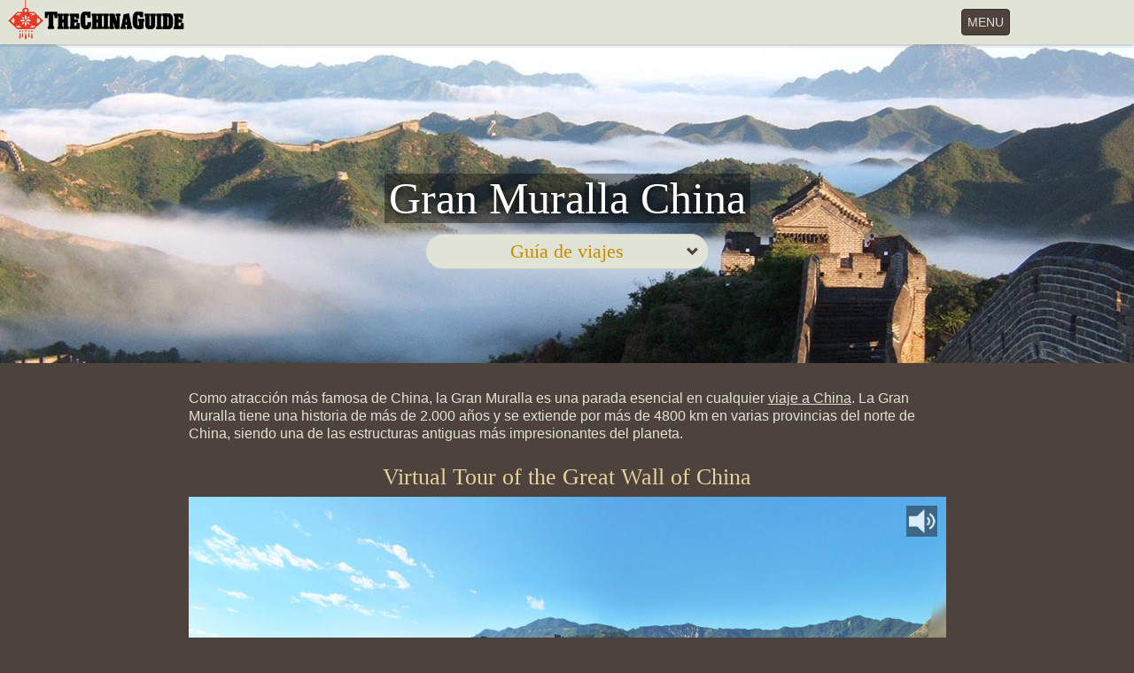

--- FILE ---
content_type: text/html; charset=UTF-8
request_url: https://www.thechinaguide.com/es/destination/great-wall-of-china?fbclid=IwAR35YbZ8jSCbyDh9tTItFWahbw3YhNXovg_Be2eh7Xknv3LjiJ0V20Lfbmk
body_size: 10655
content:
<!DOCTYPE html>
<html lang="es">
<head>
            <!-- Google tag (gtag.js) -->
<script async src="https://www.googletagmanager.com/gtag/js?id=G-NZ40FT598Z"></script>
<script>
  window.dataLayer = window.dataLayer || [];
  function gtag(){dataLayer.push(arguments);}
  gtag('js', new Date());

  gtag('config', 'G-NZ40FT598Z');
</script>    	<meta charset="UTF-8" />
	<meta name="theme-color" content="#4D423C" />
	<meta name="viewport" content="width=device-width, initial-scale=1.0, maximum-scale=1.0, minimum-scale=1.0, user-scalable=no" />
	<meta name="csrf-param" content="_csrf-frontend">
    <meta name="csrf-token" content="dEgydFBKVVEkCgsrZC0UOBkDSBgqITMdMC5KNwMlHBgnEEEuZDthHw==">
	<title>Gran Muralla China Guía de viajes</title>
	<meta name="description" content="Como atracción más famosa de China, la Gran Muralla es una parada esencial en cualquier viaje a China. La Gran Muralla tiene una historia de más de 2.000 años y..." />
	<meta name="keywords" content="" />
	<link href="/assets/81960ff6/css/bootstrap.min.css" rel="stylesheet">
<link href="/statics/css/site.css?_t=201711240001" rel="stylesheet">
<link href="/statics/css/bootstrap-datepicker3.min.css" rel="stylesheet">
<style>  .breadcrumb{
    margin-bottom: 0px;
  }</style></head>
<body>
<div class="wrap">
    <nav id="w0" class="navbar-inverse navbar-fixed-top navbar" role="navigation"><div class="container"><div class="navbar-header"><button type="button" class="navbar-toggle" data-toggle="collapse" data-target="#w0-collapse"><span class="sr-only">Toggle navigation</span>
<span class="">MENU</span></button><a class="navbar-brand" href="/"><img src="/statics/images/logo.png" alt="The China Guide"></a></div><div id="w0-collapse" class="collapse navbar-collapse"><ul id="w1" class="navbar-nav navbar-right nav" styles="height: 40px"><li><a href="/es/experiences/search">BUSCAR TOUR</a></li>
<li><a href="/es/experiences">TOURS EN CHINA</a></li>
<li class="dropdown"><a class="dropdown-toggle" href="#" data-toggle="dropdown">VIAJES EN GRUPO <b class="caret"></b></a><ul id="w2" class="dropdown-menu"><li><a href="/es/educational-programs" tabindex="-1">Tours para estudiantes</a></li>
<li><a href="/es/mice" tabindex="-1">Viajes MICE</a></li></ul></li>
<li class="dropdown active"><a class="dropdown-toggle" href="#" data-toggle="dropdown">DESTINOS <b class="caret"></b></a><ul id="w3" class="dropdown-menu"><li class="active"><a href="/es/destination/great-wall-of-china" tabindex="-1">Gran Muralla China</a></li>
<li><a href="/es/destination/beijing" tabindex="-1">Beijing</a></li>
<li><a href="/es/destination/xi%27an" tabindex="-1">Xi&#039;an</a></li>
<li><a href="/es/destination/shanghai" tabindex="-1">Shanghai</a></li>
<li><a href="/es/destination/guilin" tabindex="-1">Guilin y Yangshuo</a></li>
<li><a href="/es/destination/chengdu" tabindex="-1">Chengdu</a></li>
<li><a href="/es/destination/hangzhou" tabindex="-1">Hangzhou</a></li>
<li><a href="/es/destination/suzhou" tabindex="-1">Suzhou</a></li>
<li><a href="/es/destinations" tabindex="-1">Todos los destinos</a></li></ul></li>
<li><a href="/es/virtual-tours">TOURS VIRTUALES</a></li>
<li><a href="/es/blog">BLOG</a></li></ul><div class="p-menu"><a type="button" class="btn btn-danger pull-right" href="/es/experiences#inquiry-form">PLANEEMOS TU VIAJE</a><div class="dropdown pull-right" style="padding-right: 10px">
              <button class="btn btn-default dropdown-toggle" type="button" id="p-menu-setting" data-toggle="dropdown"><span class="glyphicon glyphicon-globe"></span></button>
              <ul class="dropdown-menu pull-right" role="menu" aria-labelledby="p-menu-setting">
                <li role="presentation" class="dropdown-header">Idioma</li><li role="presentation" class="localization-option"><a role="menuitem" tabindex="-1" href="/en/destination/great-wall-of-china?fbclid=IwAR35YbZ8jSCbyDh9tTItFWahbw3YhNXovg_Be2eh7Xknv3LjiJ0V20Lfbmk">English</a></li><li role="presentation" class="localization-option"><a role="menuitem" tabindex="-1" href="/fr/destination/great-wall-of-china?fbclid=IwAR35YbZ8jSCbyDh9tTItFWahbw3YhNXovg_Be2eh7Xknv3LjiJ0V20Lfbmk">Français</a></li><li role="presentation" class="active localization-option"><a role="menuitem" tabindex="-1" href="/es/destination/great-wall-of-china?fbclid=IwAR35YbZ8jSCbyDh9tTItFWahbw3YhNXovg_Be2eh7Xknv3LjiJ0V20Lfbmk">Español</a></li><li role="presentation" class="localization-option"><a role="menuitem" tabindex="-1" href="/de/destination/great-wall-of-china?fbclid=IwAR35YbZ8jSCbyDh9tTItFWahbw3YhNXovg_Be2eh7Xknv3LjiJ0V20Lfbmk">Deutsch</a></li></ul></div><div class="dropdown pull-right">
              <i></i>
              <button class="btn btn-default dropdown-toggle" type="button" id="p-menu-search" data-toggle="dropdown"><span class="glyphicon glyphicon-search"></span></button>
              <ul class="dropdown-menu pull-right" role="menu" aria-labelledby="p-menu-search" style="background-color: white">
              <li class="p-menu-search"><form id="search-form" method="get" action="https://www.google.com/search" target="_blank">
            <input type="text" name="q" placeholder="Buscar">
            <input type="hidden" value="www.thechinaguide.com/es" name="sitesearch" />
            </form>
            </li>
            </ul></div></div></div></div></nav>
    <div class="modal" id="m-menu" tabindex="-1" role="dialog" aria-labelledby="m-menu-label" aria-hidden="true">
      <div class="modal-dialog">
        <div class="modal-content m-menu">

        <ul>
            <li>
                    <ul class="menu-group row">
                        <li class="dropdown col-lg-6 col-md-6 col-sm-6 col-xs-6" style="border-right: 0">
                            <a data-toggle="dropdown" class="dropdown">
                            Español                            <i class="glyphicon glyphicon-chevron-down"></i>
                            </a>
                            <ul class="dropdown-menu sub-menu" role="menu" style="min-width: 200%">
                                                            <li ><a href="/en/destination/great-wall-of-china?fbclid=IwAR35YbZ8jSCbyDh9tTItFWahbw3YhNXovg_Be2eh7Xknv3LjiJ0V20Lfbmk">English</a></li>
                                                            <li ><a href="/fr/destination/great-wall-of-china?fbclid=IwAR35YbZ8jSCbyDh9tTItFWahbw3YhNXovg_Be2eh7Xknv3LjiJ0V20Lfbmk">Français</a></li>
                                                            <li class="active"><a href="/es/destination/great-wall-of-china?fbclid=IwAR35YbZ8jSCbyDh9tTItFWahbw3YhNXovg_Be2eh7Xknv3LjiJ0V20Lfbmk">Español</a></li>
                                                            <li ><a href="/de/destination/great-wall-of-china?fbclid=IwAR35YbZ8jSCbyDh9tTItFWahbw3YhNXovg_Be2eh7Xknv3LjiJ0V20Lfbmk">Deutsch</a></li>
                                                        </ul>
                        </li>
                        <li class="dropdown col-lg-6 col-md-6 col-sm-6 col-xs-6">
                            <a data-toggle="dropdown" class="dropdown">
                            Buscar                            <i class="glyphicon glyphicon-chevron-down"></i>
                            </a>
                            <ul class="dropdown-menu sub-menu" role="menu" style="min-width: 200%; left: -134px">
	                            <li class="mobile-menu-search">
	                            	<div>
									    <form id="search-form" class="form-search form-inline" method="get" action="https://www.google.com/search" style="position: relative" target="_blank" >
									        <div class="input-group" style="width: -webkit-fill-available">
									            <input type="text" name="q" class="form-control search-query" placeholder="Buscar..." style="height: 36px;" />
												<input type="hidden" value="www.thechinaguide.com/es" name="sitesearch" />
									            <span class="input-group-btn" style="width: 39px; line-height: 35px;">
									            	<button type="submit" class="btn btn-primary" style="background-color: #ccc; border-color: #ccc; font-size: 15px; padding: 2px 12px;">
									            		<span class="glyphicon glyphicon-search" style="line-height: 30px; color: #27211e"></span>
									            	</button>
									            </span>
									        </div>
									    </form>
									</div>
					            </li>
                            </ul>
                        </li>
                                            </ul>
            </li>
            <li><a href="/es/experiences/search">Encuentra un tour</a></li>
            <li><a href="/es/experiences">Tours en China</a></li>
            <li><a href="/es/educational-programs">Tours para estudiantes</a></li>
            <li><a href="/es/mice">Viajes MICE</a></li>
            <li><a href="/es/destinations">Destinos</a></li>
            <li><a href="/es/virtual-tours">Tours virtuales</a></li>
            <li><a href="/es/blog">Blog</a></li>
                        
                    </ul>

        <div class="home-btn-mobile-menu">
            <div class="row btn-row">
                <a type="button" class="btn btn-danger col-lg-10 col-md-10 col-xs-10" href="/es/experiences#inquiry-form">Planeemos tu viaje</a>
                
            </div>
        </div>

        <span class="desc" style="display: none">The China Guide<br />Una agencia de viajes de propiedad extranjera con sedes en Beijing</span>
    </div>
    </div>
    </div>
    <div class="container top-ccontainer">
        <ul class="breadcrumb"><li><a href="/">Inicio</a></li>
<li><a href="/es/destinations">Destinos</a></li>
<li class="active">Gran Muralla China</li>
</ul>                

<div class="title-bar">
	<div class="row">
		<div class="cities-banner">
		        	<img src="https://www.thechinaguide.com/uploads/202004/04/5e87ed744a216.jpg" width="100%" alt="Jinshanling&#039;1280x360&#039;small">            
      		<div id="city-name-and-menu">
				<h1 class="banner-text" style="position: unset;"><span>Gran Muralla China</span></h1>
				
				<div class="input-group type-menu col-lg-3 col-md-3 col-sm-4 col-xs-10">
					<button type="button" class="btn btn-default dropdown-toggle" data-toggle="dropdown">
						<h2 style="color: #c78d00">Guía de viajes</h2>
						<i class="glyphicon glyphicon-chevron-down"></i>
					</button>
					
					<ul class="dropdown-menu" role="menu">
												<li class="active"><a href="/es/destination/great-wall-of-china">Guía de viajes</a></li>
												<li ><a href="/es/destination/great-wall-of-china/experiences">Tours privados</a></li>
												<li ><a href="/es/destination/great-wall-of-china/sights">Atracciones y actividades</a></li>
											</ul>
				</div>
			</div>
		</div>
	</div>
</div>
<div class="city-view">

    <div class="container">

        <div class="overview full-text col-lg-9 col-md-10">
          <p>Como atracción más famosa de China, la Gran Muralla es una parada esencial en cualquier <a href="/es/experiences">viaje a China</a>. La Gran Muralla tiene una historia de más de 2.000 años y se extiende por más de 4800 km en varias provincias del norte de China, siendo una de las estructuras antiguas más impresionantes del planeta.
</p><center>
<h2 class="content-title">Virtual Tour of the Great Wall of China</h2>
<iframe name="the Great Wall of China Virtual Tour" src="https://www.thechinaguide.com/vtour/mty/mty-vt-free.html" class="overview-vr" scrolling="no" frameborder="0">
</iframe>
<h3 class="content-title">Want to visit the Great Wall of China spontaneously with a professional live guide?<br><a href="/es/virtual-tours">Learn more about our guided virtual tour here!</a><br>
</h3></center>
<p><br>
</p>
<h2 class="content-title">Qué sección visitar</h2>
<p><a href="/es/destination/beijing">Beijing</a> es generalmente considerada el principal punto de acceso a la Gran Muralla, ya que hay varias secciones mundialmente famosas de la muralla en los suburbios, incluyendo <a href="/es/sight/badaling-great-wall">Badaling</a>, <a href="/es/sight/great-wall-mutianyu-section">Mutianyu</a>, <a href="/es/sight/great-wall-jinshanling-section">Jinshanling</a>, <a href="/es/sight/juyongguan-great-wall">Juyongguan</a>, <a href="/es/sight/gubeikou-great-wall">Gubeikou</a> y <a href="/es/sight/jiankou-great-wall">Jiankou</a>. Estas secciones fueron construidas durante la dinastía Ming entre los siglos XIV y XVII y han sido bien preservadas.
</p>
<p>De todas las secciones de la Gran Muralla cerca de Beijing, Badaling es la más famosa. Como resultado, Badaling es el destino de elección para muchos grandes grupos de turistas y normalmente está súper llena. La vecina Gran Muralla de Juyongguan posee uno de los tres grandes pasos montañosos de la Gran Muralla, pero es casi tan concurrida como Badaling.
</p>
<p><br>
</p>
<p>La Gran Muralla de Mutianyu está tan cerca de Beijing como Badaling y ofrece maravillosas vistas de la Gran Muralla y de las colinas circundantes pero con mucho menos turistas. Esta sección de la muralla también ofrece la posibilidad de un emocionante paseo de tobogán desde la cima de la muralla hasta el fondo de la colina.
</p>
<p>Debido a su proximidad, Badaling, Juyongguan y Mutianyu son todas visitables como un viaje de medio día desde el centro de Beijing. En general recomendamos a Mutianyu en lugar de Badaling o Juyongguan, ya que las grandes multitudes en estas dos últimas secciones pueden arruinar la experiencia.
</p>
<p>Más lejos de Beijing, la Gran Muralla de Jinshanling se encuentra a unos 150 km al noreste del centro de la ciudad y generalmente tarda cerca de dos horas y media en llegar. A pesar del largo viaje, Jinshanling está entre las secciones más impresionantes de la Gran Muralla. Si su itinerario permite un día entero para visitar la Gran Muralla, entonces recomendamos fuertemente Jinshanling.
</p>
<p>Gubeikou y Jiankou también se pueden visitar en un día de excursión desde Beijing. Ambas secciones no han sido restauradas desde que fueron construidas en la dinastía Ming, convirtiéndolas en opciones ideales para aquellos que quieren caminar y experimentar la muralla salvaje. Tenga en cuenta que la sección de Jiankou presenta subidas muy empinadas y peligrosas y sólo es adecuada para viajeros con experiencia.
</p>
<p>Hay también algunas otras secciones famosas de la Gran Muralla dentro y fuera de Beijing, como Huanghuacheng, Simatai y Shanhaiguan, pero sólo las recomendamos si usted está visitando la Gran Muralla por segunda vez o planeando una visita en profundidad, de varios días, de la Gran Muralla.
</p>
<h2 class="content-title">Senderismo y camping en la Gran Muralla</h2>
<p><img class="overview-img" src="/uploads/201702/24/58afcb29734f7.jpg" alt="Dormir en la Gran Muralla China" style="float: right; margin: 0px 0px 10px 10px;">
</p>
<p>Debido a su propósito original de defensa militar, casi todas las secciones de la Gran Muralla fueron construidas en cadenas montañosas y, por lo tanto, involucran algunas subidas desafiantes y escaleras irregulares, incluyendo las secciones restauradas. Si visita una sección restaurada, al caminar hasta el final de la parte renovada podrá ver la parte no restaurada de la Gran Muralla.
</p>
<p>Para la mayoría de los visitantes, Mutianyu y Jinshanling ofrecen buenas caminatas muy seguras de media dificultad. Para aquellos que buscan una caminata más desafiante a lo largo de secciones salvajes y no restauradas de la muralla, sugerimos la caminata de <a href="/es/experience/gubeikou-wild-great-wall-day-hike">Gubeikou hasta Jinshanling</a> o Jiankou hasta Mutianyu. Estas rutas de senderismo incluyen tanto secciones no restauradas como pintorescas partes renovadas de la muralla. Sin embargo, tenga en cuenta que las caminatas a lo largo de partes salvajes y no restauradas de la Gran Muralla involucra muchas subidas empinadas y ladrillos sueltos, y en algunas zonas son bastante peligrosas.
</p>
<p>Generalmente está prohibido acampar en la Gran Muralla, especialmente en las secciones renovadas. Si desea pasar una noche durmiendo en la Gran Muralla, podemos llevarlo a una torre de vigilancia en la sección de Gubeikou de la Gran Muralla para experimentar la vida de un antiguo soldado y ver increíbles vistas del amanecer y puesta del sol sobre la Muralla.
</p>
<h2 class="content-title"> Mejor momento para visitar</h2>
<p>En todas las secciones de la Gran Muralla, cerca de Pekín, los meses de primavera (abril a junio) ofrecen clima templado y son excelentes para explorar. Desde finales de marzo hasta principios de mayo, muchos árboles comienzan a florecer, haciendo este período particularmente hermoso para visitar la Muralla. El otoño también es un buen momento para visitar, ya que las temperaturas son generalmente cómodas. Octubre a principios de noviembre es particularmente pintoresco, pues las hojas de los árboles comienzan a cambiar de color. Los meses de invierno, de diciembre a febrero, son fríos y pueden ser ventosos, pero normalmente hay menos turistas en la muralla durante esos meses. Julio y agosto son cálidos y húmedos y por lo tanto no son los mejores para largas caminatas. Además, es mejor evitar caminar en la muralla después de lluvia o nieve, pues algunas partes pueden quedar muy resbaladizas.
</p>
<p>También debe evitar visitar las secciones populares, como Badaling, Juyongguan y Mutianyu, alrededor del Día Nacional (la primera semana de octubre) y del Festival de Primavera. Agosto también es una época agitada en Badaling y Juyongguan, ya que los estudiantes están de vacaciones de verano y muchas familias viajan a estas famosas secciones con sus hijos antes del inicio del nuevo año escolar. Más información sobre cómo evitar las multitudes cuando viaje por China <a href="/es/blog/how-to-avoid-the-crowds-when-traveling-in-china">aquí</a>.
</p>
<h2 class="content-title">Tours populares en la Gran Muralla</h2>
<ul>
	<li><a href="/es/experience/beijing-and-the-great-wall-in-one-day">Beijing y la Gran Muralla en un día</a></li>
	<li><a href="/es/experience/jinshanling-great-wall-hike">Caminata en la sección Jinshanling de la Gran Muralla</a></li>
	<li><a href="/es/experience/beijing-highlights-and-sleep-on-the-great-wall-of-china">Destaques de Beijing y Dormir en la Gran Muralla de China</a></li>
	<li><a href="/es/experience/beijing-in-72-hours">Beijing en 72 horas</a></li>
	<li><a href="/es/experience/golden-triangle-of-china">Triángulo Dorado de China</a></li>
	<li><a href="/es/destination/great-wall-of-china/experiences">Más tours...</a></li>
</ul>
<p><br>
</p>        </div>
    </div>

</div>

<div class="form-info container">
  <div class="text-before-inquiry-form col-lg-8 col-md-8 col-xs-12">
  	<h2>Personalizar un viaje que incluya este destino</h2>
  </div>
  <div class="form-info-create col-lg-8 col-md-8 col-xs-12">
    <span class="placeholder" id="inquiry-form"></span>
    <h2>Formulario de solicitud</h2>
	<div class="tips">¡Comencemos! Llena esta forma para ayudarte a planear tu aventura en China</div>
    
<div class="form-info-form">
    <hr />
    <form id="form-info-form" action="/es/form-submission?form_type=1" method="post">
<input type="hidden" name="_csrf-frontend" value="dEgydFBKVVEkCgsrZC0UOBkDSBgqITMdMC5KNwMlHBgnEEEuZDthHw==">    <input type="hidden" id="forminfo-type" name="FormInfo[type]" value="1">    <input type="hidden" id="forminfo-tour_id" name="FormInfo[tour_id]" value="0">
    
    
    
    
    
    
            <div class="required">
            <label class="control-label" for="">Fecha y ciudad de inicio </label>
            <table width="100%">
                <tr>
                    <td width="50%" valign="top">
                        <div class="form-group field-forminfo-arrival_date required">

<input type="text" id="forminfo-arrival_date" class="form-control" name="FormInfo[arrival_date]" maxlength="20" placeholder="Fecha">

<div class="help-block"></div>
</div>                    </td>
                    <td width="50%" valign="top">
                        <div class="form-group field-forminfo-arrival_city">

<select id="forminfo-arrival_city" class="form-control" name="FormInfo[arrival_city]">
<option value="">Ciudad</option>
<option value="Beijing">Beijing</option>
<option value="Shanghai">Shanghai</option>
<option value="Guangzhou">Guangzhou</option>
<option value="Hongkong">Hongkong</option>
<option value="Other">Other</option>
</select>

<div class="help-block"></div>
</div>                    </td>
                </tr>
            </table>
        </div>
            
        <div class="required">
        <label class="control-label" for="">Duración</label>
        <table width="100%">
            <tr>
                <td width="50%" valign="middle">
                    <div class="form-group field-forminfo-tour_length required">

<select id="forminfo-tour_length" class="form-control" name="FormInfo[tour_length]">
<option value=""></option>
<option value="1">1</option>
<option value="2">2</option>
<option value="3">3</option>
<option value="4">4</option>
<option value="5">5</option>
<option value="6">6</option>
<option value="7">7</option>
<option value="8">8</option>
<option value="9">9</option>
<option value="10">10</option>
<option value="11">11</option>
<option value="12">12</option>
<option value="13">13</option>
<option value="14">14</option>
<option value="15">15</option>
<option value="16">16</option>
<option value="17">17</option>
<option value="18">18</option>
<option value="19">19</option>
<option value="20">20</option>
<option value="&gt;20">&gt;20</option>
</select>

<div class="help-block"></div>
</div>                </td>
                <td width="50%" valign="middle">
                    <label class="desc-label">Día (s)</label>
                </td>
            </tr>
        </table>
    </div>
    
    
    
        <div class="required">
        <label class="control-label" for="">Número de viajeros</label>
        <table width="100%">
            <tr>
                <td width="50%" valign="middle">
                    <div class="form-group field-forminfo-adults required">

<select id="forminfo-adults" class="form-control" name="FormInfo[adults]">
<option value=""></option>
<option value="1">1</option>
<option value="2">2</option>
<option value="3">3</option>
<option value="4">4</option>
<option value="5">5</option>
<option value="6">6</option>
<option value="7">7</option>
<option value="8">8</option>
<option value="9">9</option>
<option value="10">10</option>
<option value="11">11</option>
<option value="12">12</option>
<option value="13">13</option>
<option value="14">14</option>
<option value="15">15</option>
<option value="16">16</option>
<option value="17">17</option>
<option value="18">18</option>
<option value="19">19</option>
<option value="20">20</option>
</select>

<div class="help-block"></div>
</div>                </td>
                <td width="50%" valign="middle">
                    <label class="desc-label">Adultos (mayores de 12)</label>
                </td>
            </tr>
                        <tr>
                <td width="50%" valign="middle">
                    <div class="form-group field-forminfo-children">

<select id="forminfo-children" class="form-control" name="FormInfo[children]">
<option value="0"></option>
<option value="1">1</option>
<option value="2">2</option>
<option value="3">3</option>
<option value="4">4</option>
<option value="5">5</option>
<option value="6">6</option>
<option value="7">7</option>
<option value="8">8</option>
<option value="9">9</option>
<option value="10">10</option>
<option value="11">11</option>
<option value="12">12</option>
<option value="13">13</option>
<option value="14">14</option>
<option value="15">15</option>
<option value="16">16</option>
<option value="17">17</option>
<option value="18">18</option>
<option value="19">19</option>
<option value="20">20</option>
</select>

<div class="help-block"></div>
</div>                </td>
                <td width="50%" valign="middle" class="control-label">
                    <label class="desc-label">Niños (2 a 12 años)</label>
                </td>
            </tr>
                                    <tr>
                <td width="50%" valign="middle">
                    <div class="form-group field-forminfo-infants">

<select id="forminfo-infants" class="form-control" name="FormInfo[infants]">
<option value="0"></option>
<option value="1">1</option>
<option value="2">2</option>
<option value="3">3</option>
<option value="4">4</option>
<option value="5">5</option>
<option value="6">6</option>
<option value="7">7</option>
<option value="8">8</option>
<option value="9">9</option>
<option value="10">10</option>
<option value="11">11</option>
<option value="12">12</option>
<option value="13">13</option>
<option value="14">14</option>
<option value="15">15</option>
<option value="16">16</option>
<option value="17">17</option>
<option value="18">18</option>
<option value="19">19</option>
<option value="20">20</option>
</select>

<div class="help-block"></div>
</div>                </td>
                <td width="50%" valign="middle" class="control-label">
                    <label class="desc-label">Bebés (menores de 2 años)</label>
                </td>
            </tr>
                                </table>
    </div>
    
    
    
    
    
    
    <div class="form-group field-forminfo-group_type required">
<label class="control-label" for="forminfo-group_type">Tipo de grupo</label>
<select id="forminfo-group_type" class="form-control" name="FormInfo[group_type]">
<option value=""></option>
<option value="Family">Familia</option>
<option value="Couple">Pareja</option>
<option value="Friends">Amigos</option>
<option value="Business">Negocios</option>
<option value="Solo">Solitario</option>
<option value="Other">Otro</option>
</select>

<div class="help-block"></div>
</div>
        <div class="form-group field-forminfo-cities_plan">
        <label class="control-label">Destinos que planeas visitar</label>
        <input type="hidden" name="FormInfo[cities_plan]" value="">
        <div id="forminfo-cities_plan">
                            <label><input type="checkbox" name="FormInfo[cities_plan][]" value="Gran Muralla China" checked > Gran Muralla China</label>
                
                            <label><input type="checkbox" name="FormInfo[cities_plan][]" value="Beijing"  > Beijing</label>
                
                            <label><input type="checkbox" name="FormInfo[cities_plan][]" value="Xi'an"  > Xi'an</label>
                
                            <label><input type="checkbox" name="FormInfo[cities_plan][]" value="Shanghai"  > Shanghai</label>
                
                            <label><input type="checkbox" name="FormInfo[cities_plan][]" value="Guilin y Yangshuo"  > Guilin y Yangshuo</label>
                
                            <label><input type="checkbox" name="FormInfo[cities_plan][]" value="Chengdu"  > Chengdu</label>
                
                            <label><input type="checkbox" name="FormInfo[cities_plan][]" value="Hangzhou"  > Hangzhou</label>
                
                            <label><input type="checkbox" name="FormInfo[cities_plan][]" value="Suzhou"  > Suzhou</label>
                
                        <label><input type="checkbox" id="ck_other_city" value="Other" > Otro</label>
            <label id="lab_other_city" style="display: none;"><input type="input" name="FormInfo[cities_plan][]" value="" disabled="disabled" style="width: 200px"></label>
        </div>

        <div class="help-block"></div>
    </div>
    
    <div class="form-group field-forminfo-travel_interests">
<label class="control-label">Intereses</label>
<input type="hidden" name="FormInfo[travel_interests]" value=""><div id="forminfo-travel_interests"><label><input type="checkbox" name="FormInfo[travel_interests][]" value="Chinese Culture"> Cultura</label>
<label><input type="checkbox" name="FormInfo[travel_interests][]" value="Adventure"> Aventura</label>
<label><input type="checkbox" name="FormInfo[travel_interests][]" value="Nature"> Naturaleza</label>
<label><input type="checkbox" name="FormInfo[travel_interests][]" value="Chinese food"> Comida china</label>
<label><input type="checkbox" name="FormInfo[travel_interests][]" value="Romance"> Romance</label></div>

<div class="help-block"></div>
</div>
    <div class="form-group field-forminfo-prefered_budget">
<label class="control-label" for="forminfo-prefered_budget">Presupuesto (por persona)</label>
<select id="forminfo-prefered_budget" class="form-control" name="FormInfo[prefered_budget]">
<option value=""></option>
<option value="Below 1499 USD">Menos de 1.499 USD</option>
<option value="1500 to 2999 USD">1.500 a 2.999 USD</option>
<option value="3000 to 4999 USD">3.000 a 4.999 USD</option>
<option value="Above 5000 USD">Más de 5.000 USD</option>
</select>

<div class="help-block"></div>
</div>
    <div class="form-group field-forminfo-additional_information">
<label class="control-label" for="forminfo-additional_information">¿Algo más que desees compartir?</label>
<textarea id="forminfo-additional_information" class="form-control" name="FormInfo[additional_information]" maxlength="255" rows="2" placeholder=""></textarea>

<div class="help-block"></div>
</div>
        <div class="required">
        <label class="control-label" for="">Nombre del cliente</label>
        <table width="100%">
            <tr>
                <td width="30%" valign="top">
                                        <div class="form-group field-forminfo-name_prefix">

<select id="forminfo-name_prefix" class="form-control" name="FormInfo[name_prefix]">
<option value=""></option>
<option value="Mr.">Señor</option>
<option value="Mrs.">Señora</option>
<option value="Miss">Miss</option>
<option value="Other">Otro</option>
</select>

<div class="help-block"></div>
</div>                                    </td>
                <td width="70%" valign="top">
                    <div class="form-group field-forminfo-name required">

<input type="text" id="forminfo-name" class="form-control" name="FormInfo[name]" maxlength="50">

<div class="help-block"></div>
</div>                </td>
            </tr>
        </table>
    </div>
    
    <div class="form-group field-forminfo-email required">
<label class="control-label" for="forminfo-email">Email</label>
<input type="text" id="forminfo-email" class="form-control" name="FormInfo[email]" maxlength="50">

<div class="help-block"></div>
</div>
    
    
        
    <div class="form-group field-forminfo-nationality required">
<label class="control-label" for="forminfo-nationality">Tu nacionalidad</label>
<input type="text" id="forminfo-nationality" class="form-control" name="FormInfo[nationality]" maxlength="20">

<div class="help-block"></div>
</div>
    <div class="form-group field-forminfo-skype_name">
<label class="control-label" for="forminfo-skype_name">Nombre de usuario en Skype</label>
<input type="text" id="forminfo-skype_name" class="form-control" name="FormInfo[skype_name]" maxlength="255">

<div class="help-block"></div>
</div>
    <div class="form-group field-forminfo-phone_number">
<label class="control-label" for="forminfo-phone_number">Número de teléfono</label>
<input type="text" id="forminfo-phone_number" class="form-control" name="FormInfo[phone_number]" maxlength="50">

<div class="help-block"></div>
</div>
    
    
    <div class="form-group field-forminfo-prefered_travel_agent required">
<label class="control-label" for="forminfo-prefered_travel_agent">Idioma preferido</label>
<select id="forminfo-prefered_travel_agent" class="form-control" name="FormInfo[prefered_travel_agent]">
<option value=""></option>
<option value="English">English</option>
<option value="Français">Français</option>
<option value="Español">Español</option>
<option value="Deutsch">Deutsch</option>
</select>

<div class="help-block"></div>
</div>
    <div class="form-group bt-submit">
                    <button type="submit" class="btn btn-success">Enviar</button>            </div>

    </form>
</div>

<script type="text/javascript">
    var form_msg_required = "Obligatorio";
</script>


    <div class="form-info-bottom">Responderemos su solicitud por correo electrónico dentro de un día hábil</div>
  </div>
</div>

    </div>
</div>

<footer class="footer">
    <div class="container">
            <div class="row">
                    <div class="col-lg-3 col-md-3 col-sm-3 col-xs-12">
                        <div class="col-lg-12 col-md-12 col-sm-12 col-xs-12">
                            <a href="/es/blog/the-china-guide-tripadvisor-certificate-of-excellence-hall-of-fame">
                                    <img src="/statics/images/trip-advisor-certificate-of-excellence-small.png" alt="Certificado de excelencia de TripAdvisor">
                                </a>
                            </div>
                            <div class="social-media-icons col-lg-12 col-md-12 col-sm-12 col-xs-12">
                            <div class="header">Síguenos en las redes sociales</div>
                            <div id="social-media-icons-container">
                                <a href="https://www.facebook.com/thechinaguide" id="facebook" target="_blank"></a>
                                <a href="http://twitter.com/thechinaguide" id="twitter" target="_blank"></a>
                                <a href="https://www.youtube.com/channel/UCp9ksc2bXXWcbE-CZG5iEMQ" id="youtube" target="_blank"></a>
                                <a href="http://www.instagram.com/the_chinaguide" id="instagram" target="_blank"></a>
                            </div>
                        </div>
                        <div class="col-lg-12 col-md-12 col-sm-12 col-xs-12">
                            <div>
                                <a href="mailto:book@thechinaguide.com?subject=Reservas o consultas"><div class="header">Envíanos tu plan</div></a>
                            </div>
                        </div>
                    </div>
                    <div class="col-lg-3 col-md-3 col-sm-3 col-xs-12">
                    <div class="header">La compañía</div>
                    <div>
                        <a href="/es/about-us">Quiénes somos</a>
                        <a href="/es/about-us/meet-our-team">Conoce a nuestro equipo</a>
                        <a href="/es/about-us/our-guides">Nuestros guías</a>
                        <a href="/es/about-us/drivers-and-vehicles">Conductores y vehículos</a>
                        <a href="/es/about-us/contact-us">Contáctanos</a>
                        <a href="/es/terms-of-service">Términos de servicio</a>
                        <a href="/es/faq">Preguntas frecuentes</a>
                        <!-- <a href="/statics/pages/company_profile.pdf">Perfil de la compañía</a> -->
                    </div>
                    </div>
                    <div class="col-lg-3 col-md-3 col-sm-3 col-xs-12">
                        <div class="header">Tours en China</div>
                        <div>
                                                        <a href="/es/experiences/popular-tours">Más Popular</a> 
                                                        <a href="/es/experiences/family-vacation">Vacaciones en Familia</a> 
                                                        <a href="/es/experiences/chinese-culture">Cultura China</a> 
                                                        <a href="/es/experiences/adventure">Aventura</a> 
                                                        <a href="/es/experiences/gourmet">Gourmet</a> 
                                                        <a href="/es/experiences/romantic">Romántico</a> 
                                                        <a href="/es/experiences/china-at-a-glance">China de un Vistazo</a> 
                                                    </div>
                    </div>
                    <div class="col-lg-3 col-md-3 col-sm-3 col-xs-12">
                        <div class="fitem payment-icons col-lg-12 col-md-12 col-sm-12 col-xs-12">
                            <div class="header">Opciones de pago</div>
                            <div>
                                <i class="footer-icons payment visa"></i>
                                <i class="footer-icons payment mastercard"></i>
                                <i class="footer-icons payment amex"></i>
                                <i class="footer-icons payment paypal"></i>
                            </div>
                        </div>
                        <div class="social-media-icons col-lg-12 col-md-12 col-sm-12 col-xs-12">
                            <div class="header">Seguridad</div>
                            <div>
                                <a href="https://secure.comodoca.com/ttb_searcher/trustlogo?v_querytype=W&v_shortname=CL1&v_search=https://www.thechinaguide.com/&x=6&y=5" target="_blank" rel="nofollow"><img src="/statics/images/comodo_secure_seal_113x59_transp.png" alt="logo comodo"></a>
                            </div>
                        </div>
                        <!-- <div class="partnership-membership col-lg-12 col-md-12 col-sm-12 col-xs-12">
                            <div class="header">Asociaciones</div>
                            <div>
                                <a href="/es/misc/animals-asia" class="icon-link"><i class="footer-icons membership"></i></a>
                            </div>
                        </div> -->
                    </div>
                </div>
        </div>
    <div class="copyright">
        <p>Derechos de autor &copy; 2008 - 2026 The China Guide</p>
    </div>
        

        <p class="pull-right"><?//= Yii::powered() ?></p>
</footer>
<div id="gotop"><i class="glyphicon glyphicon-chevron-up"></i><br />SUBIR</div>
<script src="/assets/aaeab1f8/jquery.min.js"></script>
<script src="/assets/fdccf2af/yii.js"></script>
<script src="/assets/fdccf2af/yii.validation.js"></script>
<script src="/assets/fdccf2af/yii.activeForm.js"></script>
<script src="/statics/js/hammer.min.js"></script>
<script src="/statics/js/jquery.hammer.js"></script>
<script src="/statics/js/bootstrap-datepicker.min.js"></script>
<script src="/assets/81960ff6/js/bootstrap.min.js"></script>
<script type="text/javascript">jQuery(document).ready(function () {
jQuery('#form-info-form').yiiActiveForm([{"id":"forminfo-arrival_date","name":"arrival_date","container":".field-forminfo-arrival_date","input":"#forminfo-arrival_date","validate":function (attribute, value, messages, deferred, $form) {yii.validation.required(value, messages, {"message":"Obligatorio"});yii.validation.string(value, messages, {"message":"Fecha de llegada debe ser una cadena de caracteres.","max":20,"tooLong":"Fecha de llegada debería contener como máximo 20 letras.","skipOnEmpty":1});}},{"id":"forminfo-arrival_city","name":"arrival_city","container":".field-forminfo-arrival_city","input":"#forminfo-arrival_city","validate":function (attribute, value, messages, deferred, $form) {yii.validation.string(value, messages, {"message":"Ciudad de llegada debe ser una cadena de caracteres.","skipOnEmpty":1});}},{"id":"forminfo-tour_length","name":"tour_length","container":".field-forminfo-tour_length","input":"#forminfo-tour_length","validate":function (attribute, value, messages, deferred, $form) {yii.validation.required(value, messages, {"message":"Obligatorio"});yii.validation.string(value, messages, {"message":"Duración debe ser una cadena de caracteres.","max":20,"tooLong":"Duración debería contener como máximo 20 letras.","skipOnEmpty":1});}},{"id":"forminfo-adults","name":"adults","container":".field-forminfo-adults","input":"#forminfo-adults","validate":function (attribute, value, messages, deferred, $form) {yii.validation.required(value, messages, {"message":"Obligatorio"});yii.validation.string(value, messages, {"message":"Adultos (mayores de 12) debe ser una cadena de caracteres.","skipOnEmpty":1});}},{"id":"forminfo-children","name":"children","container":".field-forminfo-children","input":"#forminfo-children","validate":function (attribute, value, messages, deferred, $form) {yii.validation.string(value, messages, {"message":"Niños (2 a 12 años) debe ser una cadena de caracteres.","skipOnEmpty":1});}},{"id":"forminfo-infants","name":"infants","container":".field-forminfo-infants","input":"#forminfo-infants","validate":function (attribute, value, messages, deferred, $form) {yii.validation.string(value, messages, {"message":"Bebés (menores de 2 años) debe ser una cadena de caracteres.","skipOnEmpty":1});}},{"id":"forminfo-group_type","name":"group_type","container":".field-forminfo-group_type","input":"#forminfo-group_type","validate":function (attribute, value, messages, deferred, $form) {yii.validation.required(value, messages, {"message":"Obligatorio"});yii.validation.string(value, messages, {"message":"Tipo de grupo debe ser una cadena de caracteres.","skipOnEmpty":1});}},{"id":"forminfo-travel_interests","name":"travel_interests","container":".field-forminfo-travel_interests","input":"#forminfo-travel_interests","validate":function (attribute, value, messages, deferred, $form) {yii.validation.string(value, messages, {"message":"Intereses debe ser una cadena de caracteres.","skipOnEmpty":1});}},{"id":"forminfo-prefered_budget","name":"prefered_budget","container":".field-forminfo-prefered_budget","input":"#forminfo-prefered_budget","validate":function (attribute, value, messages, deferred, $form) {yii.validation.string(value, messages, {"message":"Presupuesto (por persona) debe ser una cadena de caracteres.","skipOnEmpty":1});}},{"id":"forminfo-additional_information","name":"additional_information","container":".field-forminfo-additional_information","input":"#forminfo-additional_information","validate":function (attribute, value, messages, deferred, $form) {yii.validation.string(value, messages, {"message":"¿Algo más que desees compartir? debe ser una cadena de caracteres.","max":255,"tooLong":"¿Algo más que desees compartir? debería contener como máximo 255 letras.","skipOnEmpty":1});}},{"id":"forminfo-name_prefix","name":"name_prefix","container":".field-forminfo-name_prefix","input":"#forminfo-name_prefix","validate":function (attribute, value, messages, deferred, $form) {yii.validation.string(value, messages, {"message":"Prefijo debe ser una cadena de caracteres.","skipOnEmpty":1});}},{"id":"forminfo-name","name":"name","container":".field-forminfo-name","input":"#forminfo-name","validate":function (attribute, value, messages, deferred, $form) {yii.validation.required(value, messages, {"message":"Obligatorio"});yii.validation.string(value, messages, {"message":"Nombre del cliente debe ser una cadena de caracteres.","max":50,"tooLong":"Nombre del cliente debería contener como máximo 50 letras.","skipOnEmpty":1});}},{"id":"forminfo-email","name":"email","container":".field-forminfo-email","input":"#forminfo-email","validate":function (attribute, value, messages, deferred, $form) {yii.validation.required(value, messages, {"message":"Obligatorio"});yii.validation.string(value, messages, {"message":"Email debe ser una cadena de caracteres.","max":50,"tooLong":"Email debería contener como máximo 50 letras.","skipOnEmpty":1});yii.validation.email(value, messages, {"pattern":/^[a-zA-Z0-9!#$%&'*+\/=?^_`{|}~-]+(?:\.[a-zA-Z0-9!#$%&'*+\/=?^_`{|}~-]+)*@(?:[a-zA-Z0-9](?:[a-zA-Z0-9-]*[a-zA-Z0-9])?\.)+[a-zA-Z0-9](?:[a-zA-Z0-9-]*[a-zA-Z0-9])?$/,"fullPattern":/^[^@]*<[a-zA-Z0-9!#$%&'*+\/=?^_`{|}~-]+(?:\.[a-zA-Z0-9!#$%&'*+\/=?^_`{|}~-]+)*@(?:[a-zA-Z0-9](?:[a-zA-Z0-9-]*[a-zA-Z0-9])?\.)+[a-zA-Z0-9](?:[a-zA-Z0-9-]*[a-zA-Z0-9])?>$/,"allowName":false,"message":"Email no es una dirección de correo válida.","enableIDN":false,"skipOnEmpty":1});}},{"id":"forminfo-nationality","name":"nationality","container":".field-forminfo-nationality","input":"#forminfo-nationality","validate":function (attribute, value, messages, deferred, $form) {yii.validation.required(value, messages, {"message":"Obligatorio"});yii.validation.string(value, messages, {"message":"Tu nacionalidad debe ser una cadena de caracteres.","max":20,"tooLong":"Tu nacionalidad debería contener como máximo 20 letras.","skipOnEmpty":1});}},{"id":"forminfo-skype_name","name":"skype_name","container":".field-forminfo-skype_name","input":"#forminfo-skype_name","validate":function (attribute, value, messages, deferred, $form) {yii.validation.string(value, messages, {"message":"Nombre de usuario en Skype debe ser una cadena de caracteres.","max":255,"tooLong":"Nombre de usuario en Skype debería contener como máximo 255 letras.","skipOnEmpty":1});}},{"id":"forminfo-phone_number","name":"phone_number","container":".field-forminfo-phone_number","input":"#forminfo-phone_number","validate":function (attribute, value, messages, deferred, $form) {yii.validation.string(value, messages, {"message":"Número de teléfono debe ser una cadena de caracteres.","max":50,"tooLong":"Número de teléfono debería contener como máximo 50 letras.","skipOnEmpty":1});}},{"id":"forminfo-prefered_travel_agent","name":"prefered_travel_agent","container":".field-forminfo-prefered_travel_agent","input":"#forminfo-prefered_travel_agent","validate":function (attribute, value, messages, deferred, $form) {yii.validation.required(value, messages, {"message":"Obligatorio"});yii.validation.string(value, messages, {"message":"Idioma preferido debe ser una cadena de caracteres.","skipOnEmpty":1});}}], []);
    $(function(){
        $("#forminfo-arrival_date").attr("readonly","readonly").datepicker({ format: 'yyyy-mm-dd' });
        $("#forminfo-departure_date").attr("readonly","readonly").datepicker({ format: 'yyyy-mm-dd' });

        $('.field-forminfo-hotel_preferences').hide();
        $('.field-forminfo-room_requirements').hide();
        $('#forminfo-book_hotels').change(function(){
            if(this.value=='Yes'){
                $('.field-forminfo-hotel_preferences').show();
                $('.field-forminfo-room_requirements').show();
                $('#form-info-form').yiiActiveForm('add', {
                    id: 'hotel_preferences',
                    name: 'hotel_preferences',
                    container: '.field-forminfo-hotel_preferences',
                    input: '#forminfo-hotel_preferences',
                    error: '.help-block',
                    validate:  function (attribute, value, messages, deferred, form) {
                        yii.validation.required(value, messages, {message: form_msg_required});
                    }
                });
            }
            else{
                $('.field-forminfo-hotel_preferences').hide();
                $('.field-forminfo-room_requirements').hide();
                $('#form-info-form').yiiActiveForm('remove', 'hotel_preferences');
            }
        });
        $('#ck_other_city').click(function(){
            if(this.checked){
                $('#lab_other_city').show().children("input").removeAttr('disabled');

            }
            else{
                $('#lab_other_city').hide().children("input").attr('disabled','disabled');
            }
        });
    });
 
  var _is_mobile = 0;
    $(function(){
        $('.navbar-toggle').attr('id', 'bt_toggle');
        $('.navbar-toggle').click(function(){
            $('body,html').animate({scrollTop:0},0);
            $('.navbar-collapse.collapse').hide();
            // if($('.m-menu').is(":visible")){
            //     $('.m-menu').hide();
            // }
            // else{
            //     $('.m-menu').show();
            // }
            $('#m-menu').modal('toggle');
        });
        $('#gotop').click(function(){
            $('body,html').animate({scrollTop:0},1000);
        });
        $(window).scroll(function(e) {
        if($(window).scrollTop()>100)
            $("#gotop").fadeIn(1000);
        else
            $("#gotop").fadeOut(1000);
        });

        $('.carousel').carousel({
            interval: 4000
        })
        $('.carousel').hammer().on('swipeleft', function(){  
            $(this).carousel('next');  
        });  
        $('.carousel').hammer().on('swiperight', function(){  
            $(this).carousel('prev');  
        });

        $('ul.nav li.dropdown').hover(function() {
          $(this).find('>.dropdown-menu').stop(true, true).delay(0).fadeIn(0);
        }, function() {
          $(this).find('>.dropdown-menu').stop(true, true).delay(0).fadeOut(0);
        });
    });
});</script>

</body>
</html>


--- FILE ---
content_type: application/x-javascript
request_url: https://www.thechinaguide.com/vtour/tour.js
body_size: 160950
content:
/*
	krpano Embedding Script
	krpano 1.20.7 (build 2020-05-26)
*/
function embedpano(e){function ht(e){return(""+e).toLowerCase()}function pt(e,t){return e[g](t)>=0}function dt(){var t,r,i,s,o,u,a,f,l,c=n.location;c=c.search;if(c){t=".html5.flash.wmode.mobilescale.fakedevice.webxr.",r=c[$](1)[R]("&");for(i=0;i<r[B];i++){s=r[i],o=s[g]("="),o==-1&&(o=s[B]),u=s[$](0,o),a=ht(u),f=s[$](o+1),l=a.charCodeAt(0);if(l<=32||l>=48&&l<=57)continue;t[g]("."+a+".")>=0?e[a]=f:a[A](0,9)=="initvars."?(e[H]||(e[H]={}),e[H][u[A](9)]=f):d(u,f)}}}function vt(){function k(){var e,n,i,s,o,u,a;if(t.plugins){e=t.plugins["Shockwave Flash"];if(typeof e=="object"){n=e.description;if(n){i=y,t[X]&&(s=t[X]["application/x-shockwave-flash"],s&&(s.enabledPlugin||(i=m)));if(i){o=n[R](" ");for(u=0;u<o[B];++u){a=parseFloat(o[u]);if(isNaN(a))continue;return a}}}}}if(r[ot])try{e=new ActiveXObject("ShockwaveFlash.ShockwaveFlash");if(e){n=e.GetVariable("$version");if(n)return parseFloat(n[R](" ")[1][R](",").join("."))}}catch(f){}return 0}function L(){var e,t,i=m,s=n[tt]("div");for(e=0;e<5;e++)if(typeof s.style[["p","msP","MozP","WebkitP","OP"][e]+"erspective"]!=J){i=y,e==3&&r.matchMedia&&(t=r.matchMedia("(-webkit-transform-3d)"),t&&(i=t.matches==y));break}return i}function O(e){var t,r,i,s,o,u,a,f={};f[E]=e;if(krpanoJS.haveWebGL==y)return y;try{t=n[tt]("canvas");for(r=0;r<4;r++){i=t.getContext([U,"experimental-webgl","moz-webgl","webkit-3d"][r],f);if(i)return krpanoJS.haveWebGL=y,s=""+i[ut](i.VERSION),o=i.getExtension("WEBGL_debug_renderer_info"),o&&(u=i[ut](o.UNMASKED_RENDERER_WEBGL),u&&(s+=" "+u)),krpanoJS.infoWebGL=s,a=i.getExtension("WEBGL_lose_context"),a&&a.loseContext(),i=T,y}}catch(l){}return m}var l,c,h,d,v,b,w,S,x,N,C;if(s>0)return;l=m,c=m,h=m,d=e[P]&&e[P][E]!==undefined?e[P][E]:m,c=O(d);if(p("iphone|ipad|ipod")&&i[g]("opera mini")<0)a=f=y,l=y;else{o=k(),o>=10.1&&(u=y),l=L(),v=ht(t.platform),b=0,w=0,S=0,x=i[g]("firefox/"),x<0&&(x=i[g]("gecko/")),x>=0&&(b=parseInt(i[A](1+i[g]("/",x)),10)),h=!!r[st],x=i[g](st),x>0&&(S=parseInt(i[A](x+7),10),h=y),x=i[g]("edge/"),x>0&&(h=m),x=i[g](it),x>0&&(w=parseInt(i[A](x+8),10),b>=18&&(w=4)),l&&(w>0&&w<4&&(l=m),b>3&&b<18&&w>1&&(c=l=m),c||(v[g](nt)<0&&b>3&&w<1&&(l=m),h&&(l=m))),d&&!c&&u&&(l=m);if(l||c){a=y,N=i[g]("blackberry")>=0||i[g]("rim tablet")>=0||i[g]("bb10")>=0,C=(t.msMaxTouchPoints|0)>1;if(w>=4||N||C)f=y}}s=1|l<<1|c<<2|h<<3}function mt(e){function v(e){function a(){r[b]?(r[b]("DOMMouseScroll",c,m),r[b]("mousewheel",c,m),n[b]("mousedown",f,m),n[b]("mouseup",l,m)):(r.opera?r.attachEvent(F,c):r[F]=n[F]=c,n.onmousedown=f,n.onmouseup=l)}function f(e){e||(e=r.event,e[C]=e[K]),u=e?e[C]:T}function l(e){var t,i,s,a,f,l,c,h;e||(e=r.event,e[C]=e[K]),t=0,i=o[B];for(t=0;t<i;t++){s=o[t];if(s){a=n[s.id];if(a&&s.needfix){f=a[N](),l=a==e[C],c=a==u,h=e.clientX>=f.left&&e.clientX<f.right&&e.clientY>=f.top&&e.clientY<f.bottom;if((l||c)&&h==m)try{a[W]&&a[W](0,"mouseUp")}catch(p){}}}}return y}function c(t){var i,u,a,f,l,c;t||(t=r.event,t[C]=t[K]),i=0,u=m,t.wheelDelta?(i=t.wheelDelta/120,r.opera&&s&&(i/=4/3)):t.detail&&(i=-t.detail,s==m&&(i/=3));if(i){a=0,f=o[B];for(a=0;a<f;a++){l=o[a];if(l){c=n[l.id];if(c&&c==t[C]){try{c.jswheel?c.jswheel(i):c[x]?c[x](i):c[_]&&(c[_](),c[x]&&c[x](i))}catch(h){}u=y;break}}}}e[Z]==m&&(u=m);if(u)return t[at]&&t[at](),t[lt]&&t[lt](),t.cancelBubble=y,t.cancel=y,n[b]||(t.returnValue=m),m}var i,s=ht(t.appVersion)[g](nt)>=0,o=r._krpMW,u=T;o||(o=r._krpMW=new Array,a()),i=e[S],o.push({id:e.id,needfix:s||!!r[st]||i=="opaque"||i=="transparent"})}var i,s,o,u,a,f,l=encodeURIComponent,c="",h=e[Q],p=e[G],d=e.id;for(;;){s=n[k](d);if(!s)break;d+=String.fromCharCode(48+Math.floor(9*Math.random())),e.id=d}e[S]&&(p[S]=e[S]),e[O]&&(p[O]=e[O]),e[V]!==undefined&&(h[V]=e[V]),e[S]=ht(p[S]),p.allowfullscreen="true",p.allowscriptaccess="always",i="browser.",c=i+"useragent="+l(t.userAgent)+"&"+i+"location="+l(r.location.href);for(i in h)c+="&"+l(i)+"="+l(h[i]);i=H,h=e[i];if(h){c+="&"+i+"=";for(i in h)c+="%26"+l(escape(i))+"="+l(escape(h[i]))}p.flashvars=c,e[D]&&(p.base=e[D]),o="",u=' id="'+d+'" width="'+e.width+'" height="'+e.height+'" style="outline:none;" ',a="_krpcb_"+d,!e[z]||(r[a]=function(){try{delete r[a]}catch(t){r[a]=T}e[z](n[k](d))});if(t.plugins&&t[X]&&!r[ot]){o='<embed name="'+d+'"'+u+'type="application/x-shockwave-flash" src="'+e.swf+'" ';for(i in p)o+=i+'="'+p[i]+'" ';o+=" />"}else{o="<object"+u+'classid="clsid:D27CDB6E-AE6D-11cf-96B8-444553540000"><param name="movie" value="'+e.swf+'" />';for(i in p)o+='<param name="'+i+'" value="'+p[i]+'" />';o+="</object>"}e[w].innerHTML=o,e[ct]===y&&(f=n[k](d),f&&f[ct]()),v(e)}function gt(e){krpanoJS&&typeof krpanoJS.embedpano!==J?krpanoJS.embedpano(e):e[L]("krpano HTML5 Viewer not available!")}function yt(n,r){var u,a,f,l;n==1?(o>=11.4&&(u=y,ht(t.platform)[g](nt)>=0&&ht(t.vendor)[g]("apple")>=0&&(a=i[g]("webkit/"),a>0&&(a=parseFloat(i[A](a+7)),!isNaN(a)&&a>0&&a<534&&(u=m))),u&&(e[S]==T&&!e[G][S]?e[S]=s&8?"window":"direct":(f=(""+e[S])[g]("-flash"),f>0&&(e[S]=e[S][A](0,f))))),mt(e)):n==2?gt(e):(l="",r<2&&(l+="Adobe Flashplayer"),r==0&&(l+=" or<br/>"),r!=1&&(l+="HTML5 Browser with WebGL ",pt(ht(e.html5),U)||(l+="or CSS3D "),l+="support"),l+=" required!",e[L](l))}function bt(){var t='Loading local files from <span style="border:1px solid gray;border-radius:3px;padding:0px 3px;">file://</span> urls is not possible due browser security restrictions!<br><br>Either change the <a href="https://krpano.com/docu/localusage/#changebrowsersettings" style="color:#FFF;background:#000;">browser settings</a> to allow local-file-access,<br>or use a localhost server like the <a href="https://krpano.com/tools/testingserver/#top" style="color:#FFF;background:#000;">krpano Testing Server</a>.<br><br><a href="https://krpano.com/docu/localusage/#top" style="color:#AAA;font-style:italic;text-decoration:none;">More information...</a>';e[L](t)}function wt(e,t,n){var r;try{r=new XMLHttpRequest,r.responseType="text",r.open("GET",e,y),r.onreadystatechange=function(){var e;r.readyState===4&&(e=r.status,e==0&&r.responseText||e==200?t():n())},r.send(T)}catch(i){n()}}var t,n,r,i,s,o,u,a,f,l,c,h,p,d,v,m=!1,g="indexOf",y=!0,b="addEventListener",w="targetelement",E="failIfMajorPerformanceCaveat",S="wmode",x="externalMouseEvent",T=null,N="getBoundingClientRect",C="target",k="getElementById",L="onerror",A="slice",O="bgcolor",M="localfallback",_="enable_mousewheel_js_bugfix",D="flashbasepath",P="webglsettings",H="initvars",B="length",j="capturetouch",F="onmousewheel",I="basepath",q="fallback",R="split",U="webgl",z="onready",W="externalMouseEvent2",X="mimeTypes",V="xml",$="substring",J="undefined",K="srcElement",Q="vars",G="params",Y="consolelog",Z="mwheel",et="flash",tt="createElement",nt="mac",rt="never",it="android",st="chrome",ot="ActiveXObject",ut="getParameter",at="stopPropagation",ft="only",lt="preventDefault",ct="focus";t=navigator,n=document,r=window,i=ht(t.userAgent),s=0,o=0,u=m,a=m,f=y,e||(e={}),l=e.passQueryParameters===y,e.swf||(e.swf="krpano.swf"),e[V]===undefined&&(e[V]=e.swf[R](".swf").join(".xml")),e.id||(e.id="krpanoSWFObject"),e.width||(e.width="100%"),e.height||(e.height="100%"),e[O]||(e[O]="#000000"),e[S]||(e[S]=T),e[C]||(e[C]=T),e.html5||(e.html5="auto"),e[et]||(e[et]=T),e[Z]===undefined&&(e[Z]=y),e[j]===undefined&&(e[j]=y),e[Q]||(e[Q]={}),e[G]||(e[G]={}),e[z]||(e[z]=T),e.mobilescale||(e.mobilescale=1),e.fakedevice||(e.fakedevice=T),e[M]||(e[M]="http://localhost:8090"),e.webxr===undefined&&(e.webxr="auto"),e[I]?e[D]=e[I]:(c="./",h=e.swf.lastIndexOf("/"),h>=0&&(c=e.swf[A](0,h+1)),e[I]=c),p=function(e){var t="all",n=["ipad","iphone","ipod",it],r,s;for(r=0;r<4;r++)i[g](n[r])>=0&&(t+="|"+n[r]);e=ht(e)[R]("|");if(e==T)return y;s=e[B];for(r=0;r<s;r++){var o=e[r];if(t[g](o)>=0)return y}return m},d=function(t,n){t=ht(t),t=="pano"||t==V?e[V]=n:e[Q][t]=n},e[L]||(e[L]=function(t){var n=e[w];n?n.innerHTML='<table style="width:100%;height:100%;color:#FFF;background:#000;"><tr style="vertical-align:middle;text-align:center;"><td>ERROR:<br><br>'+t+"<br><br></td></tr></table>":alert("ERROR: "+t)}),e.showlocalaccesserror=bt,v=function(){e[w]=n[k](e[C]);if(!e[w])e[L]("No Embedding Target");else{l&&dt();if(e[ct]===undefined&&e[w][N]){var t=e[w][N]();e[ct]=t.top==0&&t.left==0&&t.right>=r.innerWidth&&t.bottom>=r.innerHeight;if(e[ct])try{top!==window&&(e[ct]=m)}catch(i){}}e[Z]==m&&(e[Q]["control.disablewheel"]=y),e[j]==m&&(e[Q]["control.capturetouch"]=m),e[Y]&&(e[Q][Y]=e[Y]),s==0&&vt();var o=ht(e.html5),f=e[et];f&&(f=ht(f),f=="prefer"?o=q:f==q?o="prefer":f==ft?o=rt:f==rt&&(o=ft));var c=0,h=0,p=a;p&&pt(o,U)&&(p=s&4),o==rt?(c=u?1:0,h=1):pt(o,ft)?(c=p?2:0,h=2):pt(o,"always")?c=h=2:o==q?c=u?1:a?2:0:c=p?2:u?1:0;if(c==2&&e[V]&&ht(location.href[A](0,7))=="file://"){var d=ht(e[M]);d=="none"?yt(c,h):wt(e[V],function(){yt(c,h)},function(){if(d==et)u?yt(1,0):bt();else if(d[g]("://")>0){var t=new Image;t[L]=bt,t.onload=function(){location.href=d+"/krpanotestingserverredirect.html?"+location.href},t.src=d+"/krpanotestingserver.png?basepath="+e[I]}else bt()})}else yt(c,h)}},v()}function removepano(e){var t,n,r,i,s=document.getElementById(e);if(s){t=window._krpMW;if(t)for(n=0;n<t.length;n++){r=t[n];if(r&&r.id===e){t.splice(n,1);break}}s.unload&&s.unload(),i=s.parentNode,i&&i.removeChild(s)}};
/*
	krpano HTML5 Viewer
	krpano 1.20.7 (build 2020-05-26)
*/
var krpanoJS={version:"1.20.7",build:"2020-05-26",embedpano:function(p){eval(function(f){var q=String.fromCharCode,n=1,k=f.length,b=null,e=null,a=0,d=0,m=0,c=0,h=0,l=0,g=0;try{q.apply(null,(new Uint8Array(4)).subarray(2))}catch(p){n=0}e=n?Uint8Array:Array;for(b=new e(4*k/5);a<k;)m=f.charCodeAt(a)-35,c=f.charCodeAt(a+1)-35,h=f.charCodeAt(a+2)-35,l=f.charCodeAt(a+3)-35,g=f.charCodeAt(a+4)-35,g=85*(85*(85*(85*(m-(56<m|0))+(c-(56<c|0)))+(h-(56<h|0)))+(l-(56<l|0)))+(g-(56<g|0)),b[d]=g>>24&255,b[d+1]=g>>
16&255,b[d+2]=g>>8&255,b[d+3]=g&255,a+=5,d+=4;e=new e(b[2]<<16|b[1]<<8|b[0]);k=8+(b[6]<<16|b[5]<<8|b[4]);a=8;for(d=0;a<k;){m=b[a++];c=m>>4;for(h=c+240;255===h;c+=h=b[a++]);for(l=a+c;a<l;)e[d++]=b[a++];if(a===k)break;g=d-(b[a++]|b[a++]<<8);c=m&15;for(h=c+240;255===h;c+=h=b[a++]);for(l=d+c+4;d<l;)e[d++]=e[g++]}b.length=0;k=e.length;if(n&&window.TextDecoder)return(new TextDecoder).decode(e);a=0;for(f="";a<k;a+=32E3)f+=q.apply(null,n?e.subarray(a,a+32E3):e.slice(a,a+32E3));return f}("gQ@@$WiKPvrd[UXFK^g(Fi/_1F09)hG-,Z(/tBl$F0R:;CNXvJ#=0'KBQS9LB6ARFCVY):FEA_S0up)nBt`<n8]8NJ8&-Oc0?GcK6(KFJ020F3FeR*qCVE0JH*JdM#&HmE>>-;tC3goG-GDUS7BJVq7'Joj5f]XM.(b'B#<b*CFiT9NB>,M&6[UGu6[hcO4FK#I3.am>Cm*1hEk9MvHF,dJ6F&]*BW=6(#<Vx#0n>($BQmUlBS]e/06[Y)(l;jq(lW&t(la,u8UaLK6-gPDB8]0d:4*(GL2JMoBSow@2[pe]%]IkfDo9S52iEK21rx1GH,+HP1P@3A-;4XI#&[MSYY8TFCjhjE0HqL963.(j2L&ihDYb?k1:K@v#=J[06[Uv26F8ij0n>(bCjkHZGd(U<%C.F;3IX/YEHPgG0p'>[H*JL)Ge1]A#7G4#2it)QClmVX1Pd$@+Kei1m,%AVC2>Sk6^#6%/9GKb#/W[O/wHeZEEWB9#IH(r1OU_,/pE%b6^#E*/5vV^EQENY-w#s'#?1_REHNUY3JgpC1rwxLDoZ3Wj`6c1/9GEV0nI/^0n-d+(;;.xXhj)YCNO*ADL#^&#^=hw5>;34#>mUJqJ,1PCm(I%Gdd7CC3;VMJs)3Y#0_PC2MYc-C56%u8?vI4A2t[_BQYj;DcLr_?r`pkBA3M`->n;7FhuxqFDb7.6cnvjCV+2)Ga-U,2MbMDJ$F(:FMMrCCOIC`Do9JpI[bs$rFrD<#ZJ39-^MZG#4F-w6,%a5G`x]C%SROq%SROs%SRRx-;7F$6+xl''ioo-#&xev5>D@Q#&YTN(/2)`FMVi,CVCwZ6ak6l(Rcu?7Wa['6#6O/hIrdu#&oRp,>8^pbxN(b#0_v2Ekx8wGa)j2)iwBV,gv9S*PtkA%)2gD1s+%&Dp?5$/rO@5)4&$A-GDZ:#x>ww#x7lP#KxCB-w7%v19TG;8w*0[:LbC9K5N,o2ix88&-a2pC3;X3#Y[mq'P[XbBQZCiBR)1q4,#i=#&GW:+%vtY#`QT?3%G*EFKq%9/t<cK:3:N/0=Cx?G-Qh-#>eQfMQg4T1OiX55d4WY#(.v621@-806]Us1kU?xGYDc*B6vCg2fsGA<juUnq/ETU0?8*iAZK@VCqf/r9tJgdCVF/e/m)XVR87FA6^#9&/8uT.=a=@M2,=x35Z&&l##,5P#%Awg$cKWWA'$0c?VCN.1f[pE#.%OJ@v4[HED.XpBX[uF)ck/A6Z-7YDGL8[$%$3JKM3/,BZ_<iWNnv'Cm*;I/w[$5$*7Zj6*`Z#6;0+b/9Gm8s`I-]G_=&8H*:ooFL,Pn6YxN0YY5],[S?hk#W-MECVkZ(HB;_RB>JE0H;YQcOA,`.#)mw)C6:#ML6v]xHEiA&GiE+-ED7u/B79k&Ge2,-I'GP4&RfIs#3@DO0?7M/G^u?j#(@d*/oc5n3D:9[FAMC3Cpp>'Ge1^&CQWGJF0TW./r($2GA`-8D/MCo&PUgjB=a8vH#>ZkC:/549iZuRC6JX2OA0,=B=s3'J*I#lGeDP##(hpKK8KZ%>HTBvDGrko6ZE*v19aqRRp(Dt2q2At6[hK.tA>Q%@BNnh1r%>?FB8IA0nw>[nSEo(EU*U.FA1VI.#9(%-vt.L6#J6$6stAOD887b#%LAe#=]mE2T-fo/r#X?4cGMJ4Ej3uJq^$A%8VU_(4?t%7%oSBH;m<?BJ'Cg-w-Yf0&w2l/:KI;06]Uq(/,R.'ifX?#$*Nh7^fi31NWVD3.N#Q(OI?0$9oi92j;%3.)'?,B5T6685(/<5[+6H-wK3S0mAFgO]@1EBrPdN-BoO>;,o[W2,32?H+eL212]If12_<v='#B:C172#/T)rk.&TJ6&PPO2HDs+$#EN**HDu@X)5f-O.>U)w##H1@-^1*###h%U)kg2b%)2wbB35.QBIt9a&:$'o2Kih,HF,<KFiru0/q),iB6>lf4FH*n#T*Q3DnCf8KM<;r,>rt<-w7V/6Dtq9G`ph85BSE?/le@8/ldIab&2oh?*B,s#;mbT-vLJga`_a.DQYC?Jq]#2(PMmo$4?k7B=`WrF(lV__f?/tC4H@jF&Wn3txJ6S3fTV_C2uY_4d2D:7<Dth/A#>B3Hxue-v:J^Do:,(Ek^G(FKKDq-YvPjF0Tf4FKpDl-GXPGBX)3gFDQ0=HF+h,FDPC*G-l]kCVXYu-Q34UB<QEmG]oXW12Sbv5^'r?,EsRI-vL66&Ihn^1:03%1:KE(6%,>7=F<8vBSWvw5.N5]92/gI-wTEX15>lW6$um47<E1d&%=^[08:ni1faG90nuL*2Mv&v%pF*NGBGIW6b/.p+xrvU##>xGrGCnZ2hB1m08FD2D0^g[2Md4#/?Knr8@L.`7?eoI5f/=k3`VjV1:]kp&I_@G6*sfl0nv-2-vDwi96=t9B@['?C3XOP#%).w##Olq/Sv]&%svR#APV1'BT$^>1qr5HCVFj8G&%(_)dBPX5^.e2ND<ToCji@toOwsBB>oH+-w;Cm6$um.+%xK8-w7qg(Wg<^'8mkYENtfU##1/uCW0d)B>.pE#$CsW';[=/06/D,#0rA9CVFv0CW#hQ$^lA+6'#QCDQ`]x*3Z>L'oQauAZ[DH0<J2a$x)T@2p#aH1O609,I0C7h9lOE3J0J^Cjtdc?Z_X#Wj[f019a3_BQZEj#(A:b3I)%ZD6]27.#C*?#+eBX0o:`G#+K%T6](f4&SP_+&;rvc0E2#_&)[FnQrRRt#AvPdPY=dbB=MI9#)c?l7>(YE6A?p$SlMD(3JAXI&*ct2-^)<aJw$9U#;hiZ/w-XX19a?d06iN(=]K?7%8A1kC@`LQ@AwI8$/v>AK#iV5$^>L2B8[7+6WtOR$#FXKCKiU?saTAb#@0#f'io@8,.(-Wg6B-06^#KEEHaqu3ei?=LNuJ93fBM^DKd4f>YfrC1r[uUDHn3WBbFe.19NeS7TTxA##b&V*Ncp>&#gf`-[iqt#DNRk`c?/WDMa)@@D6$4qIm-FK1mJJ&=nKc/8dYK#-95qC34-D-rmq^B6>eo&)KCf6b_E[D6]1t'MSF.*l2&N#[f.$ClmJl'nt]^ESCdPDMa&7Gd<76#&+65&Q>aF)R0KX$H<6sBSk^43-^&%>>,&V#$a_t$XeG@$q4gl6[UuQ6F/7w6$7Ol6atXi0n?phEJ]I79S[JOD`D3O@;[NH$`/Wb6d3DI$^dgs1:0PT(O9Fq41%/gp25Rv$^Hh,6_Eb>2KC.Y(h#(aICa7wFiD;0HGr;L;,ICp#`$R?K1>pwC8Yb;&PNF52hT2`8PLAZJm;YU'ifXO#4*el08i6p6b/,UE(tdVHbno7BGM,2G`n&:fpW?q.#&lVBt2*nH#2JU2h%0o*EA-31ni(jJvsJL#+Brk-b=Fk#J0x8#H`EiG`nWbFh#5oH*;//CSi*35^hV)CMWv[FA)[n$$wj2<D3BsJm)`>'Wm;d/r,@rO&OJS0tjHY-FIp@FLvX@M-(>'AQ&Wm#E1?a6bKax8>h.16[JjLEH2Q3I'+nHBQZ@I#*4&B0?L%s3,Lhulut1%6bI)&5eD`f:f_rc##M4)<m^-lE.xt.7X0*hGZ+nA5ev0,T1gB8%U<G,##Fxu9m2),621tpIoVSKCm)1s3dZR`D+l(%##0]Q-Ad@0#Ol=1CUll406fYU#YdGV2+oIRBuv'GGu_$>DQx+aQ*l`KF)3%SEG#;[#ag-nAP<0i&m2u?RulLrFMMV3Hb1]#&PW:J0BjJ)@CKP2#)utWEN)+r#?R$l'if[@.'7C+##S6$#M',b#v1N:#@8tJ$%$9::JM7#&PaIv#)%#aDRgq^,?>H$,?@[d7<E1Sh/8NP=]t44GfS+?6Z)q0LVeKDDmnKhCNq2$5eUMr@8%lu5aPoQ78=Z9Zso6MCK_p;#[T[0&V=GA/P-O[=Bco#$];vXB:/n[3dwOg%;](Q),am76`v2R#)uHm08;Ao(N(k4?@c)&6apHR-]*XT'7FN*1pCRa7p9AS#&H/L.qjC2$X[]%$XeY#$d-]7D0S[-ILHC,16X.p(W.]/<l1B4@?W-I(qcYv6C'eT02VbK$=%4s$[dgG:r6q@02W:oRT:0Dj`0v]02[]%/93/O/953W$=[l)$XeUx$[dElF*.Xj%87:c$W-oI##-ORA$fD319N'5,e&S'7DEEZ/5[%*F)iFi(rFHe'QO@a>ue#</wmk1$b^o<-;cm%:J:bm+&3Nb862OD-^*%u/9GR5F@67WDF=V<)RK3F;Stt6Db=M09M?R^78b,x@C'7+B8/6K<J`pRBJpw.#VdI/DM_ie5B8*gmVJ2-$rsOS6bYs^KX3+_-_H43:g%>:#$Fd/-*qES#>giP#`N7aBM8[v$=.;<#Ad,^.oqS&JlmDK*1U6,@t*.+#uux:VJ[QD=*.m'7C+0''T?_^Ge/Vx#a/Pa19DwjDKmf#<D3M9#)e/^:mY^m0XN</#)d_%A3Kwc/#R$P$X&k#,KF@w7;bWs:/M'x>uc9r$VbZ,#T*SJ;,I?C#$Xd)%SgZ($^l@RG`q:9$WT^('q8aB-c2;w#YYlFHAd3sHafe/A7,GW#ZFH).`TEi(/jwo#[IFC9j208(/D2O:MrM,05`H46,#M4KD69xJYagZ04+kG#$b>j#8(1U@=2@j6bBqSA'$Z:]?nBsFDPvM.)^vBY>vhfCF9G;>^bY6Gd,6l#%1U.&59jL8s5^uC9f@S8PpUC##GA6$/dc/.p@%Bn8=9;$W-(w1l@4<'28=8#qBIl5w=Y'8R)_?&PUxg)6O0T7D;wB$t*b>78=H8b&aVq#,5CN08Vj/&UPuW0NS@,B6?n])Ro@&0X*X+&QL,e(9fvk#uP;9BD)nN;dbNHB:0-QB:0-:)6HVE-*7xr/@/dt5e;d'H<(Pb&5ah:%qi?r$]2_;K+SApqLc$G%qT1;%qM>'),WP$$$mSg0BN7A$X=(7%p#Dq$LJL6:LQd/7Bfjh(N=<,cYA5x#^FOlWFZ*K##g>[$fGin3(w2;?Z^`/o4nxYC5[)D/wGeh%=S:tFmFEV8umus#_fcYK#iMZC9`6pD7OSwCNZtt2iX<;n9XbY2L'7u6]Kv-q/G7D8t)HD9m;M0:RXcP-wQs@7xNJN<*^MU9:g%]=Dg[;9T<#@;HWwhA#F@Vs)3TH+0K:i1r7J?l@G3a?VE`x1rw_x,=;OVFiVqI/AGdA>.&4_Fis0OYx%4gGg>$HB6=2X6VIMG*i6aPHEV#Y$FG6514`-:tx^N*sEU]pBet*jMIw%:,[<Ie'jW4k2S3D3Gv,*>O(/=N$D1P8Gd;p'*PWfbBYH-f.00tB6a+:0%BLcb/r#0srdXGL#$ar^(`:)3H+]18HEilK/w6=#AppJVDQPOZ#_qb8Eh.5@M.DkdFKf-LDo'>03(vfp08F/+#&@i;#%&.^6VQRR1qr24D6]<&C;=ML2e69pDQwpmDSQgf#=]]u3cArh%px5%C9Me(H+S,l#X/F)1q(T3D7VmXEk96%HFo-D6*;j7#+Qmr2LHgc##@do$X<[9[:,cr1l@b$1r.&2G+ouS6m,ld1rx.^Ek7_=1q19#EO-6t2NMesX]ph]?>MpnBR4x`$=5nH*.0d06/s%dCkL9BH*r,$CPb3n'ip#e#%rQx#%M9t#%rQx#%2'q#&Ifbu[12S6*a,m6>Hg]#&H/H)c_@3###r=%2/`fD%dok)6XZV(Qog&#$r=*.C*n5HBM_WDo((ZB6oU5B=L@EH+.o;G)IQ8Fis+9CVCqjCVr?].)033H$OJGGeV.F#4,:+J?`7c2i#`pU.cX%#>D:)l,sXHC9`gG-x-'`-GOLd%8:)L>')N]4*Un3qIw>u5'8'7HEMYH0#1r`-v=sM(Mp1=/;>@U#tA?GDo9j$Gb)1*;MdTaC:/52luLVV6Z[4YC9VEoD2($nIV_gj6#:YXI`[P+#@9H^#L>J`6vFO#BQlJ&Zw-PE.#9OkDp+_c#XJa[6*a,^H+[u>D7+8JJ],hDCVOT5CPLcQ#5'*EFAN/2#$c[f#tA<gFh,H%@=2@:Bu.mmFMLH@#D+VCBCm4_C54LX*aj]R)MTfIVL<nE6*F_QC:/+h%xIk]CU%`-#Rl4T1s+%UBta3.Fi&Mu2QqPF>%.T;#uuu8'x3:p%Gi/-2UMZVC5Xt,2MNtI$EZu9/q2N4QVJe-BLaDGC_`:vH4h?b*)%L$FTMY+/q07SC3ktHFiB,T6'W3i2SNc=+`cQ4/q07uBQ=)kDNl-1nq[E;C$G^1DRFPAJ;FM7(sZ`a/^9g)+*)D:u%&+PjFVblB>@st3-91tIX#niJ9<NI0o)'=11hNV1VPKk(/-w<GJ80O#2C^P1sLph1s`#'#*UKn=gGc3.'4q@#G6%'.)Bg4&TJxA.9:G^El>d*3IY:C#GDT9(JFj3,%3NC#2D;b@=2@IGd*E+#$jsq#2Crp@v2r*Gd*9/#$apk#$asl#$avm#$b&o#$b)p#$b,q#$k6H##-OM(O[d:(O[g;AUQDE6[X/v#'+[t3b;hc&3U,MCNu&X9nCp;H?`m589eOTJ`hBCB?_F'C57FF-b#Ph#&Ru;ND(M462U`0EJKWZ-c2>*#&Rx<RS4n>6/immI>?*O.$Hbi#&][NW(]D]61=m%98BBJ.#qD_#%L&s#]wpL##,Wv##v:oSP0[3SP0[5SP0[8SP0ZRSP0[:SP0_5SP0_3SP0^SSP0^SSP1>f6&>VIND0Yd,v>%q#La[3@=2AA#**,x2mVe?8?H*TA)%'SB;[PqR7psZ@=VYQ#**,x4/oWO8?H*XA*<p`B;[]uV+b4g@>%rb#*33#5H1J`(9IeE$1x:5B2S`8ZV1rB$rqe3#$cSE##DX1(9IeE$3_EEB2S`<TkorPTko*?#&Pq(`+Z#,D$0jd1:4Gn-[9G9#&Pq3[7iavD>4*X19ng_-[9l9#&PpcWCxLkIe6v^1;KA`-wS2N#&Yv_R7ogZ9%t>o1:W6G2L'5.5><8TI-Ldl@tCh,#a_I26cY'TqfNTQ6cOua0v>EZ0r0Z?0qO5]A52VvGBRGLHw0@]<H_me:Ng(B#X/730X<4U0XE:/0Z5K:0T_B]qJ,_^DKh8WCNjR-H?Vs6EffXo$#MdN@8A&3<JLZl6+e274n)jZFxaw=Fx`q_4M1Yv-%h/?#wpU6#$t=4#&Z/QG>&)P#AZ<C##-2'GYA-q2hg[M#CA1aH:xEh2i#nQ.=Exw#%'46#%0<F#[:G9#&?$C##68#IS9gf42`,,>uw&uCSLsG(l>[n(lGbo(lPhp(lctr(lm$s#*g7+9m0sJIVg.%H>N_h+AT590X*(U0XN@U0XDNx]<ADT0vPQ]0v,9R(g&MQ0X<4W0Y&_Z0Z,vGt%O-St%O-Ot%NPh#?FAw,(W9h,`AQk(lcFa(llLb.=Epr#?FDx,)&Tm07>OM##d@g%wf>SG_BI-G_BI-G_BI-GhZ]1GhZ]1GhZ]1GhZ]1GhZ]1GhZ[uIoTpx#@9*@#>TxZ)8:j2)8:j2)8:j2)8:j2(q/Nv(q/Nv(q/Nv#Y5&6JG9.^;YU9/Hi[VXC.JGC8dJh-9aG-AH*+GX)7pdP)3+T#.?Ix@$#a>GuuYp1uuYho$'#'?#TxGHC3N@)EHdPYI<T3F$6XYJBQn.'F*Dc[9n:+l$6XYJCk/R+D0L,UIWp<G$9fI>0XN@-0X3.S0Yg3P0Y$%FmAnF/0q4$*0v%.MI<TT4$+sWYBQmqwF(,-19n:LZ$+sWYCk/@%D.<R,IWp^7$+sWYDKfR'CL[@HH?X7[EoLQl7t8Et8w'S_0q>kG)l)ho2N92w*`[-d*`]Gc0r+512N93%*`[-^*`]H>0r+;32N93'*`[-[*`]Q=0r+A5/wJp.*a)B9)12Ki#Z_r/?sQ9I141Xf0Wmu@0X<7D1AjPN9<`'8/XKr7#%(oM##ts>*KiwX#IkcP2o/jv&53/m##p8>-,?Ka%rT:<##):*++-4T*PH^$$2v&q@=LUL(lY.]#$`7KF&jIW2Q83oCk&$P#$(`/85pRx#$l^5#_o4jDJB/f4&v>tC4?:h&53]K),;p?6bo+?(PN2x(qNnA#$1f@Be<`<0p9cU#$k#s#$ukX#>>M/*3QVO/?sdV%UCUm#&cw'JlQ1U#&cw'ED-EK#&m'(?r_VA#%K-x-$sJ&Hs9pZ.>LE;%:=@(%8BMx)LsQ2&i3n*3LTro3uMR%*m7GUb*;'YB8J4P0V:G@6]m/.BuJI3-th@s#$d4_05sA*V+rY]V+r]_B2(`.0X*.?#[B)t#&Ic&I81Ek:/)A<:/(hF&5bjZ+FurE(lb;@)202;$w2Jl5BHn/$s%DP$s$i+##glP)i0DB%>H6B@S[%?-]d5xCGd*,D#5Mdno=;.Rs,^l/w-_i2K_LO6*2P=,.Au(?alm]6*;G9+0n+q#gHms0WmxH0XN=F19E%A0jf;/BQv,J0X**a^20W'B^K/`0Wmr<.SN_Y0X<:B.SM8&0Rb`NGe&U.19oaO^Qf%RBSf=U0V:GAL.jJuL.j/lb@wV/pLq.8i+]KpWCwp9X]es2BQx-BBQx*CCk'?DC[`=gCk9OI#&n]XM+fPs?;(F1),_E;9X#u2C8`-fC3;Ur6^#BBB1sH#$XR;^##(7d.v#e'#$ucV##6IO(U0B9)29#4$@;cZ9Mm*/2G^B;#gQtOF_uKh'5TcGu%Bve1Tj;0#+R6Z6[<9+#?]'3+10?v(UPDk&U4=lDG;Nk.81,o#A%S8#aaSN6*fqBl--\x3eM1UxwS0XNCF0XN?@#)n,J1V$LjG-3=319N+AYY7?9CNk<<#+^UbDL#dA#&o++t],?&0X*(E0XjOP140.^CNbQ/#0h]51UJXG0tMX##4`fQDK^m1#52S_BQf6I1UfqJ]lN3g#Z,,?(qR[[(qR[[(qR[[(qR[[(qR[[(qR[[(9rIY30m`BCg(l]Cg)nE20>e#q.^bcBQf6GD0KZH:k-H+D0E9l][3jw0Z,K<0Y&[I>>?ApEEsSr06Tk?/qUpZI<S;:Cgqc?BQf6JEEE4S1UJXZ0ta31>-KL(1U@t&(U3L7#[%.cDK]Xi##H1@=eCSS0Wn072o(BU&ljSl3GW5&#$`f#rc.W`rc.Warc.Wbrc.Wcrc.%h&7/sG&79#H&79#H&79#H&79#H&79#H&79#H&Nhp(0T[d[1QEt50U=5Z0XE7S1Uxw,0Yg960XE7K0uAe_0Xs[]6^jKq-[Bpk#$bTI#&Gh//5.1?I<#=71Uf^7=.;A#0TI8Zq01%?:k5?^F*;Y]EHX[%H?k_gF*;AREHXk*Ee10B-;5Pv1O&oGD0[I3-H%Ec#&JO</5.1X1NELh$BQhh6b/&a0t2xQ0tW:.0tjF*W`ZKYJ;Zl1X%tks157='J;Gx;J9YNn&53C67X]R/0,=P6DL'g:QbA?70X<1R0t7N[G*=Dl0Xs_IYY5X^1JCa+@v2VS/PJFG0XN?d#(9*wBfKI$F*RcW0t2xB1JC&o@v2UM#ChEBF0#ABCk&F)BS$7h1JAr:1O/u:H?gL[3jP9i%opj^@v2V^BiSMr#CU9>96L;NC9.GOIBNWjC>8gj4K1Jr9<S>4EIRtmBiSM_#(9*uEX;`cC>8gj4gLSsERl,*IL,wjIL,wjC@VC@E_BcFC>8gY5,h^E%onRwBiT,44A6?WBiT,O0ME(KdrP+cBiT57BiT].2Qw0e/ldlua(UdUC.p50C.p5Pa(Upe1f]L>ol9Y9aCq?G#$l_V#$kc;#$l`:#%2<7###f@(nPG3(OoDJ2j^B'5#)_*CfPGiCfPGi8l^ih8l^oj4xmQKb@pOQ0X<:L3`V9@0XJVx(UI_W(Qa64$@2]g4:V@L9n1.(#[M(,#$lo+#$ln_#$mKp#*X:b0ZKAa0;W1I$#D6BRSP&_J):@o1s`Vm1sMPl0YebI0t3#r#CS,<0Uj^5CO18I#$t$*#$t0.#$b00#$mOs#$t'+#$t3/#'2MV2I7K@%SwRK5wkV+I7tdJVI'l_##51^#[;RX&p2./#'(?1*FB?1##Z(g0kcIK##d+gf4h//#%M/32P)&'1qV/h+xwQ9D67WmFL+5+2JeDf7<fN3Dp?5,Gdd)*Fb#R41P7-/2.-E)5_NK?_46q1P>b2hJZYPj)QgHN(9iki=gtw%5d5$'/?(`I->Yd(o7t;$B]O6i0X3-b430+1B^9`6(JFs*)H%/N$1JX7(JI&G5_vF1%So^]'r>844EW^D78*g-#$XJw&pT4a1JAI?3(tF$##R<`$O@MV6t1rdBP%<]BEqDBCTv9E#1O]wUkQ.U@Bk*kZ@Wf)0MMSR-;`pt%DY&@BYZ^>G%rSwR=,+K/%wFG@Bt0oB@J;HK=WbFC1L,;CNNx)4&#_k#)n,[2L(==#Ndl9.u`2VB>A2.07t7iCWS#b#&@.s##P&#BQ][:6asM`1mu#+7t^-sDo:%14kvKAB8L&QG.SDl29@</##dVkO]>f$C=aGr+Mt%?-*W;2,#_@@(W/XF#_vfYLMdQtA];t$IurTd/9GHZH*MI]HGFR=BYfg*/pG:=Ekw<JlAC:$#<W./J%046CPtCXFi2.35g7#_B6lc*#MqG:10=N]*cRTg06h)nLVIsTFhlr014^F1AS;4/##5Y3'omWw(O8Mq)g@93#?r2&0X+v<X(DPl#<a+5BShlgGdPm*B>AQ*IX#C:##'xw.<p<5#7P4[19t&w4*G&F1:.<k2ORw-+%w6q+&#MM6cuCd+D:4QCV+6'B=rprBp=_'1Tjdt1Tj3Z2hJ>.mb_aN0#90UDogv#J$CJ6#(.u[03gs4=]SnB-=1QV#&Ir=Ap&X;D4VkH6*ltj/we_TFh(+o&B-Y%(o+BT.'x*AG(rZ,ID_8cI=EmlGeB&_2LI38H,=3A12[:x6$4aq/lmFq#>Qtv'Pe]R`.X.$##'lu#'0j]Dj+T,6Z->FH+Ro=HEfZ;##(S5.v>sp#(r$>G$4oDC:/-*EjkVR>C%g($=X'w-vLV)#&HH='MNunFij(@Fihbv(ULQ1'jY3_4M>0TRSG]m7;aK:-Z1uV#/u5tFDaOnD7^hC#.Z1JF*`WDBXVKdHAQ'rX]CO:F,(E7.>Mev#/P6#B<Q$qJ&+'KD,161#Y^>J#6d3L7=@5(C%*l#AZ_$vDnO?$5[8BC#$^j+#whv*-@BOKDFuqiB9bTDBj-X5Fi/2i#6+[;+^/AlB6ll-$Z-';14r%-@onZK$s@382jpSe6bIod)8m$((4F;Y$6&uNCiax33)IOu#loC+SoJ0(/t&g@16)ZE4HMXv),1@q$&C$rH=QxZE`dfF/?X)IJ^'_e7VclWDR+3-*DGtL7#?0>JwgZvB::6t06MN+3J&sM9n/]6247n+H?M'#/r5e:20:RF1Oqx(06M^TAV_A3-@nLp>?CnJ;lubk0#0Vl,e^,@BmoHO+]Z9s1;@CPHLjA_1;I@dHR^&1?Vi#C9qm-i6,Yr&@Po:h2MOiZ2xdl+/r#_:1c]q@IX5GJDKTm5/^9fi#$d=g#15lrIYgfO3HgFW/AsvL#.ov06'3fL-;4MFQ<OB9#%Dl(###`7W5L-M?aun'BQvwF/PN[0L6Far6'EhQ0DPU99sT^=##H=qUfEFs8Eq1e20`I`#$3F38Eq1l1?okT8;R>Y7#>^I/t-ECQH4H*8s4u81QiHX7t%(RJ5v[(1;m>j20<VgRSE9T6ZccQIWn311sLv<1sLkL&Y+)xCk:2F#$dFp#+q0s96um(#(C6?I9AFGH<<IL3-[Q*IU)rk0<G558:#Tr#(JtrI]?c08:#QT#%S@2c=k+1/J.uv8J(t396up>8J(s;8J(t096uj<8J(s;8J(t596um=8J(sJ#*K%V8:#N8'M_pa1sV#-#d'fCJ;5j:%A>+w3/DgX8PaMo9Z((mA/#/N),MNmGjp3H6qr-'CV$Qp3Nu`r#>dPCB5nq1C2Q*O$W0&k$7@*)4A5vM.W7Ow>uc6.78E6<$xSC`=xh'VEftt1D,:DX#7)N<.'w_&C9`Z(KA?W7d;ZTI1;bmY/p2bm%:s<7&m,$=.'v(`2eBq/%p71K(WM#4(5K&*%U8w^Cm''`)R+Em(9f3b#[eXMBOChUBaJ9OC0ho/CjUm>#_-BX#(:$tG5=:@CKheQ>uc6D18=iQ,'['k)L5=k7^qhCHF5`c1U.Nr's1iU)R-a:#Oi_v&54eo6bUg?uY&KoCm9n'5eWc65e2jQK=EkT=324oCaOq213QX3/94LwFxkB[BN7&,C3ktCGfca+CNVb9&Sand&PsFd#:0bn62NBBKn9fgCju0)Bp*wlK<5,W*I(Id##H+Eep@$G<D3GE0h#KW6akhPD2Cvw16u);B6]YG%u&5K9jD%RD0U>%%qb9h#1$v&Fi;G$H?U-32QhJEmA(MDCqJ,tH?Ce2.SLK%.SM7F86Pxd7tIFh,?>Sx7ph2E/mk[>B=TFC,`o6g#PJ0]Hxvn32h-U-0u8mq97JTw2OdkkVKjanK7sa)7@PmrEfYwA6[h`EEe00p3.X8n/93/<6WX8806JwQL6XpZ1<)J76.7m%<J;$x`LvtE19NeZ0nuHRE0sfYBn<N_00BSm/:KI67)V<J1l@^F19Wk?CNs45<k=ax%9cI56*Hls7`aJwBkr_$I'&'0(U#T0(RUUt#vUc-A5#7^6`@jG,YooZ.`7g31hrPr%Sd)O>.6W,6+?Yp3K629l^k>$/94%4A]MagC;h_<>]vWo1pkdNAvgOaB<vZ-#(1C6Fo@Ht>J+LYHEiOC06ggJ2veF'Gc8QnHc:cb0=MF;8w(Ea-FIp0$WN*i(6JNN3P%ACnsMH`-c:bZ:kE*e#$bZ_#5j,KHFw]1H*Lo308T[V7Cq<A#q:e:</(Wx84Ep+84Ep#FL(tT0jh&_6&fWM3H?Hv&53M2&:>qm<4Y238*:=c'MMsNFiVA#Hpi=3b%W`/B6?tx/9FV$/sge4%igCl3'TQK8.d/F7xL'r/94L<JUwm+s(JW3BdwLW#eS9rDo9S616kxS2hIe'06Zul#.e'FJ7oqj(;_gJagFSZ/9FI;6^Y^0;9B2T5YM<##'34g4%qmO63[I]-[ePE^j5Q<T2`>^B8Lrg=ci(1Vd5%EBC6%O<-9Bh-,r-4$;?Ok#^9WRX&L7CB4:m,IWns60YpBfJ8YFG0p7Jr#$mMV##Gf57Dr9WDdQwX7G^`&bA<&b&?KPxCjr;.euf=[&5<qMgtE<TB6>Yg?aumo1;Asq(S_c0-Ce6a#(.vNB2flhIt=_t#$dLT#J<gw6_p[I06R@h#ex0.IX<KA0u8Zf<g'Y+E31dtqf5uF0XcDD8qFCK6]Ing7$T4MBYPtr06/CT#&SXu4]R&RI=`H]0q=]Y#p@-jH,+@BHEhx5J[w%7G(D?56_gOF<)*eS%Zu2GHFl>0#7CR72MY/A6ZN01TO07c6%B&A*)%Q/61lFt<?EsR</E>Z$%6L3J7xx06_f:>$$H;RPYM70#&[1iHVX?B0r'cIIX<KZ21?w,0Z#<1BQZDF#+ev96&eLZ#v:>N=iJ[u/pGE;HYe3:H%0@Nol9wM6;/#nl`i4=6^E[8#>loY1;td-#_Hs^16bs&B<rU(A]jH&AZq0xAVqKX/93/>B8LSb7tZg)16bsN22ss;#tJB);:v0^1W:pF6dEK#2L&=6$GCB+G-vRLEts1uFj=cn#l@wx0MFeT24]1l#C^=&:1F;G1NZ-w1qM:]1l@*/,YS8W#$mLm#(1^Q:IZS/1P%6;1E6CrA[#b]G4Yd=fl?;Q%Ss$g(<)5:#B'_E08E2f2l_T40#a3r08i6PW([dFPaQHQ,uwj@28rY96]w)%/93/^0SrNF08FM'6[_JUBQnA%&3q`^Cqf;vCrFsCJr?+t1qr8HI'I`:DoBo;/:'%<#>Qur6[e$h(3eJt#tSVuB1xPT<-CFI0UF8n+C%elFiV]+3)&kN21@W]B6HG]6)-TJ0YAn36+C?jEjg[P#Fd3bEmaXX#2L`xB8K[$6)%fd#(0+$3*-,X(N(A@Gdcm.EjkGv3KPY:0v@@N>dgKF1s+?h0mCtY10tt#IqN+l1LC,uJ6s;E05MiC$;f@*=f@LA/93/CB8I@,Fb$mv08FMx##._FG'8#^##5f7%b+jg0kXjgKM4,6@=OAI3Kluc'j+j$%:(p1#(S:W88fTY96M4W#4ja@.'R9w05MieG)'Sg+9,BR0mD$RHED;(?f#-m:NmfD?r`0_&lm,b@v3_g%on(.%;wuS3)0O<#+R37BQfBI#+RH,@v48s#4+.T6c$Qj7t]nkpM#r4/PO'xFi0fiBs<`I@v2DJ#;JN#Gg;+eBs<`K@v2D8)GCbl)GF(o@v2D:QrYSk1ro9h08:n[6`,XU#(:4-FTa*P06f]jIa<Rv6`f-q)m?D7,/x+s+*iC#*2OBR(<'gg9TNYL?/n`vIVqTu#v`I??Gx+@18>FcqJ#t^06g:>6^Y^19t#rN/96>GQ$4w:/r,CW0@h,,#xt=,8ZkN0##,2E#)Pk_0BaC?b]?a62mSt=0V+5.-@[h`#&Qosl>VG'2l4KuCUeqG$Vl&E??.BM6B-V5#DE=l(fe2J/wJd[=RCCG0p8Y[<e-_*C.qqS@v5KD#<W<T@v4$IFJiT_.%>7qD7+8/@v2Cf-@?xT#(KqFBwR6<-w<7d#3d=tcY_-M>dgQB#,s'+Fi)oN>>daF0NA<p3:R&R]m'ZABWD`K?wsHH$tUYW'YA8)Gf%8&b&)iI`ciA<`ciM@`ciuc:Pip5J9V*02XhqoB<PhlGdcL8%t(=/>%S>@.TH_h#**x_08Jl#*/Ejf4b'Sdp22aF</4,52JlUXB8c)C-AF5d$UXpO-^(B_ItX`N2MZRj1Pu_1?'eXQ1PuR-]=wDt9t$R;0UbJCO(*qWIWTOaIsw5e#@T-*#+ouOEjhfO);Rm<9t&gp2MdZh#2Df*9t$OvK#j7I#'be5/lui@7@G^n:lhCIB6HG617Ti]:k$K*7tRbb34^=&>dgZ<14T@.rdt5[#&QmB2cXYv#['g)(<G0@##PA88wrWF16VpG(8D%:(UtjV(W?S_Q_jGj2K_RA@==oW(6p82$P*B0165Y#&PO==B35.=-;cAK&ljjf$;Ml%GFA]_163]g2lrqq(Jv<qB2orJ43erT163;[>+-r8163>](WBBX(l.-A(Rur=)jm:N#LFw$C2uY[6wg/x1l@d$%p.Rh97A=X-u<I2?vvFIVM.$p97JI^1plt6%8dx1:3T+<5_NKI2IHN-1AV+=4+&?#4+&?%1B%B68w'Z9%qbUv#?+T6#8%T`B8K$h7;guPC3W.Y-^)b]*DORe$Q0br8qLJJ78*_Z'l;ZY+C%f*/RNZr:g4gK)K`U<(60;E3NlTXdx93L1r@&=D7+8bFiBlL#0^EUHGFI>6cn5:-?bE)#(f%bC-+@Z'ig$?4nnO+0#1]L5,gvsbxN@o7SFAW)Mg'?s(nL###ikj-vLPt#&H</Ipmxf*aV[/)RMDE#6Ot34BW5va.92KH)tiWBuX[fC#0Fg7B^qQ@uoEE1r[85CSc_F8pxQuGqkuTFB/Ek8VqSa3JTuXqkvM4HDaNUt%F,uEIxiJ@SSJ..1#wH3.>.d.ok?PB<Z*sH$97.3K4#HBMD4H@=C%S##T;C%;5cmB6nx-C;+W(C;4m4C,6St$^fM>1W*f:EOBoDHED.ADRF,pEoh]21[m>fFA;m%#fc2iGe2/3.#h,ilCQN]/>O^8RrHddFj/:8G_:<R#]X4BH,*l4HN5%*Bn^utBYORpB8Lr=(O6R44-2Y(McWfK8TxUp2MYf.;mrXC1OUtFBp*1#7YWXT6J;epBp+R%08FB5+C/M4#*F=m4,<vO.'4sq'rK6`Fis._+/C??GDRKW<b92h4Nr5d>'OV5BQv+l#?`%cD0TT(##<b9-G:kx#<a(#Ek^Ds/q2T>B67X96*Ef@#)>C$B<v&-+'r%u:4eM=J]M2#I&Ap-$XQ)cDKKB$#YgAT9qKVA0*rW90?>k=#$an410[:R#Y_2>20acX##JC9FKek4b]3JUb@nd/K3fO^SP1m./sx@u$kn`g1A1_OC:f^26iCC`TM5rY#'G?Kic4jQj+<esZVLZ)$(E^2@t-L1'kW`I#%D+'$&(-tA$d5nHcb8u$s;eq'pE*2%BpiM3k/Nf).%U'I`^h8FM[mY-CA4P,$P+Q#%Tg*#[p8t##wgj=gtv@8Vv5,.tOH^(QC/(8U<X-$+:k[*`_e(2L7->H#>'7/UT+9,55W&3IEN508<xi)JEN1Cju/Y5kADS4d9Y-#&H0+j)0cK#>i(5#i&jkCZ#>46*aUY,v>/Mm=j^4@=C1[$<A9Q(S6u#(;NhZ$vGvPh4r^%6+U3+,-cmj)oMH4*O4J'*HVat#+v')#^9-FBn+'rATT`f2Ka;l3-Jfh4,Y;/.#))]2heBDoS$kp6boJS/r#L43IaK3B8nf?ATTrj3.VNB2hn-/0ia.?'2/tv'21ZM3f^M*#$b)x#/j<]3dvw#2T6kID67$Q/r#I<3dxa4#+RE24EW+1-^N/rJTS?-YFp+1/rPq4@t'2H$#Dd-877OMFi)J;HEhx`2GF0o$?8(o,A[QQ#wr%F6rmdL%:B0AD,rf12Y.)&CPeDj172R'ATTrk4;CIa#'DB&ATT]l5':.`Bn=w:.V2K%5^&61_l`xF?BI9r2L)h97Z`'(B3cM[H,3u8Ge1k#>#</+4h$6bb&DJ8D0.5WEHH$20#;G?H*:YwCNO7%1m4hu$,9vpCU%dFIX5SRDopv05g>;76]p?w07k4ECO?,66Yw<:%VT$s:jpdI$+hCh19REo)6vH34b:M((mo*#19NeDBQR_<.%ag'=fSTb->lA_-w7Vk/q'I2/8]s:%UFD9/?_7D-wK6YFBo??0mA+xH+@A'Eg)9XHbR](+xs#J#+e>n08M9(##AWs=b):-7;b`^(N,]G9t,xhB]aYo-VP>5-rkY@#'4=CtxAvM89dT8s/Qme/q2NYBQ>H;ApU+f/@R$;#$H%QL3ee]CUxZ4EccZ-3N5ma)k<n((:[hY(67gi8$w6N8bJX3=KvA^AQ8hF&p`9G:fi$T-s/p9#P]SIB6AQn6ajHI*$''T6b&]@2hB@tBp6>7#;&*NBR+*C2he'/2heh5(fd^C2KaDP(m'JB-AO%4#(S@d6#?VU2K`+-0t*X;@r1&86asYOB6erQ%EstMB6?:o7)?jv-Aw$M%R($-7#E_aC5Pau21@dAH]m9hB6YP&-G`m,;G7b-*I(4]Atn(`3eG.='kt@n$Z8%sJ8PD-?rudL(QRZf.t,pL##*-B-&uv4%r7mX$Vx^SDhb=,0n?Au8sdDs3IY%9#4E[C),_I2#@1hI&nghx%91K]?]`1b/pEwa#&cfnC/GViTOox4[8ZTwC:f>qDo8$Y1q;&HHFo&X##XBQL66m798PhB0$bZsK#gX4`eu@LK,>J0W`dQR4G,)8t(k-c/uj8P@ZV/P_0F-c-^)rdBMOqv3-?[8I7u6v),-0EB6oF,BmYPIaEt=o4,tE)%$5kq3mi]4-x$9]8:GsDIbqdSJq`h5#>FcqJq`t'Jr8<.Jqs*1Jq`h)4DY$;Jq`t(Jr/60Jq`h8#>>^[]m1B82pmuB*.Jg/#$V)33.-+331`0vIoWXs4+&@,##vLvO%_)A##5/:##0fT(460f#hjWu3ner5-@Im2##o)t#qB=d8Kf+L9&qIf8mMG'1rRYMCUesiHSPrX6Z,?&7_wNS6*1N4CAx<<>$*K&Fi.*J+i//,=F)vl5BTY<Hbnf2Hd1<`0MstFHTM_j2hvNJ(&0(Y15A2.8PBYd#6=hjGDS(A&VWHn6YIvXTM.2&2MrsI$lX6&/sk/<BW4/T'S@pq2GF0uG/Sn'$b9o?Qsvu;@vE];8nQOm'22]:0?AOT#]>E8##qx_(kHt&)5@_U#LX#bZsR@I#$b>l'2847#^9ZI>#5>G#rKG?I)'[HGe1ftHFo43#$V@78p?)B),)6@.2s@uk'kHr6]5?+K#g@-#$2%6#O;@v/5-%[#*CCY0Qa@[BSxU$3/017$<K>o(l+SN#;.0K:9g1V;mM428?sV=3FVuwja7Cl86v[L4C&=v*J5S?$_rQ5t^#j%`,M)Q[vrut2T>poCW(=b[$.fC6&p0_C8kAA@>/,o2g:.ldw5f,##C+g$Hjt/32n*q#@@x&8;VO@#Z7[,217:e###Ygg1Z:0'j*`$/U^M_##?.@%%RsJ4D=f)Vdl1iVdkbJu>lrEK48/>6+GWZ(sFn.7Zgk_2+q`SaG@6-16p+jC3WF,=G^Km-B;Sk8Vu5jAr;Cd9Sm-6-%&(7F[mnU7p97l*GH[kB:;AlFiT9;6W+IW=GLC?0n+oD6^lTe@t*<>7x2-EB;g+/06/D=$#22H-`$T7:UOgdJuv.J*D@)v78*xg%sFnk`Hvc;=*.5pH*M>#Gdd)0G^cQiGF^DjK#g.JBY/HF=5?9VK#g.KFii[&##$`[-]w(p%DG?E/95?S0EV<D1715*VI)'T6^%hQQA[Ga6^seH/t=rc-FlOD,_`+q5^$h3J#NGQ$&h'q6_T6)(;C>h(;I]%.X6/j#%Ae_&5=NU-?O-N##r_8AxsK2G.VgC$twY.#*13u/pJR5#9tO[4xmNW4xrdJ/q/V-EHFe,<[8Z617Q6r#a&K612_R9El?Qg##,fam:`1w(/>aV#Q=_-%8@Xk%S[MbYw^<6/q0qP)Nm:J%<V]X%8?iK#)nGM/:Cv:%35G*/99WO&PPKoNK&>:2g1`+2)>5q/92p/&UAdTHrY6M7SEo<(1iiA%Tx'f3,U=+l>;B2%sEMK'2/Ev#`,U92TZ84^35P90Tfl[2iLX6%;f=^=L%L2(VVMd(;=Qw'5B1(*`[k2CMn'T'na-3>`do%$&r*S6*Ua1<g(c/6*_Gx<k-)$FgdZgQbhuHB=L+>6(?]b(k^.c$oG,4CNr%i(*%CC1<4RMElv=OD684v'kXIr-e6UuF0.O=@;`+D->n-N,_k73.2a@p'MKe15vCTe&ljDX'(7v22hR6:1lQw;GZ`rO-x3l/2L-w;1O`6###HnT$]JFw62(Cc<`NO.#)wE5J%q84#[7:WE5/Y^%;v5QmBVNj#+Tf`CU%fZ:4.,L=Bciw$Eeh_CTrNt6Z+3C:S(Lg?C=K:N(b7*='gJK=]K?0#crB(<`P<dCVJV.2RIDMn84/3(L2Bj#$usQ$rr19QE)Eu4cY]E@v1Rt=G&Gi4as/Wg6V,BI'I82HEiM3B=M/_(:'61$YKHdFKt]H(r4tv$S;@YI'nIw6k*NsSm#^K&StPD*H6)HCTDQwG,nK(#8eVlG)Zp6#&=3cDodvu$'uq.2diAmCXkJH6gK.k+A>VVG-m2/D-nnn%on%A#$lZ#/U`TMC0L[DVd*h0'MT?H=L<1kEf1m,GeVV.EjkDx5##x6H+@l+Do&`L#ZUl/)GC_gA5Ej`^M&?9##,f8%/KtCCA%XCH.)u('MTBx'MJOP#)n30H,._7$>^^P(/,k9Gq*6<H,.@?(+1lA7]X@KCGGsw0i`_X2HiY8)5]sh.xC%'##3Th(%b7e5dpHi'kV%>CffPg(q0hF2LR$>bax-])g71@+]Y/8B8L&<2LTMc=SPTrY>QNk2TdVHG75nYB>.ss/6m+e#>JBx7_-IDHDVWk'ihw*Gdd2B#*qn?B:9gD#s2aj2J<)P#-MbVJ$3f)&lnioC:Ik#Do0G[<cm:E3D9Es#5aGeDn*s(1:1MC.80fJ_9T,61D+5*784%$$tPs##$#VX&=*?#A6_x,HBK=Q#1b#qB41hiCO3eJ(97wd#ONC5dV,G-*)$EwCrFl,#9@[-ElmD5CVO^#I'IL(#*t)IBtxk^2Ju+)-s9oY*)%,T#&O?gCTob^GAT'x;j,(AT4&l/JSlI&;^.;oQ<kQ(###;+-GbY/##'2D(U+^Z7`W<IDCx`S-[ePn2/EvP1f^XP5_Wj@7a@EG10=N[%SQp`%:FEk#1%RZ2T]&)/u%T%-,a;X#HheWIWpcDTjX2$K68iN-,iN@#x8+9#%2`5#+&m7-wS4CGHF$+1sLvD$s$`v0o2pRIq)ijJ0P8+]=.BK0Wdl<0Wr*R2p.Ym=*=WU#[C@?#Ys9AZ+u;&G-lj)CPe1L##$4E#?:cPHFmhf+j+bp%W28^G+g(I0iri<%8rIW#CA_BjH>37##nl+#jPm5G^j@h.ZmOb%AS9v5f]`h7r4$=8T660+xs'h7tdg:1/%_RJs`),KD,A,B<Pp<#$]-3%TKE2&+^e,0<8W:B6SBLGkcWaDMBnGNjblV07-WPHtdrpBT>p(DLcPw1HQl%5[k_vW`F)WrcAjWC6Gm0(rG<Z(q_PV-Er''$EZx>BtDR#+xs;Y#%^m>(fsto=fTDmBst4.#9QgH)GF]GCPQT<6][70GwhWT?*QK(BM1*bVlu$4'MJW5=ASf&-C]O+#v3.77^'UZ:fLqt$>gpp#$c9,/Ur8tC__`Y*D?Tu$[l+SC(D=hpkL4S:9?Tb4uU,o4G>`V08F,H=*/Pt`,FbfBW4/8B2]fg6)vE1(j:t^)c_jslYno-3.sv<@v4t7pO7od1JG3X-GtPu*.2i?0$npx#_A%U1PIa>JZjM,CMYckBSj9s)2Gv4#%R_]2hmQI?x'ln3J&,P#_vd=4c5VO#$t*D#)=wr4be<G3c8;a3IjpJJ%0+'K698Z6fF;dJZk4?W+c_;CrOiR4FA_(A[6EB2iETR=ID4-195$2B=VTeHb77vG[UhQ5_c3(DoKrwG.b`Z#s*jC11:6QIC*`.$(i3;#$4[*#AkgS1/%hC1JHD,QE+H8B<vF'G-i^_#]*k</o],&B=q9`(/+oW#-;bbFi`Y)&PN1v##Yi:#7D>QTMv/6#(oUbFDi/JCprNo%U9*(*DL9YW4wJgC:/5L2he>X#`$X&G'lmFAm_1A-tw$l-v&afuu>'t##&T<$>BKEb@olDB<m*r%8coc$<wSDA[QF#CVUkD$0))7I(k)p#D<-PFKKZ2Gdcf01DiL>5_l8qI?Y=IIo^sm%,Gw>Do:#8B=`Sp$tYK%#(1I-BVlmXHcS?Wt]1D'DQRsoIB@P)Ek^d%HA;H;mE)]aB<ltjDgR1P4Dn>s##F5h;Mw<&3ILpm-ap#KCT`<j7=I+U2MV$;#*g2$Ge2A.FKPIY#@RV,4,Z(U.81G&.SM(T4CfGBFh*m0>)P:w2MUq8.ae$-&,]YM2L[KI3easLK3&>=>Bi?c#?wBx#B<bxHVFjU%T=6K#W,r//nSHh5?.a.%SqlD#I=JGDcL==,>8?Y##,s.#RFX<)e3Dn#&PNM+%va)##.0a%s)*J6b/#C2)lY@)Gh^/5>3#O$tEXB/VY%T-AFR66,?LF)q,w$$Dng;c=j%F,uoko##ufT#$^2Q$W4T@/?hTY#(%MORS3ska(k+PB>A)4%STq,1n1c75a5X^*DoGE12]Uo&PPqJ-wx6,G_V8v6&>Sq6al'+%I=43$V_c9/PH^;&QC$l0&$c=@Uq%&(jq4Y##%7JB8;IX#>xa12RIDMgR+edR7nX=8ZbWp(KQ;q#x3hL6ktE8@SHlr%5D`7F1ZJA6dX&UI_t%1;GSI`Gs&Q5I8L0P,>n*DG_VH,15.W>*)U.#B>S)qEt*1f(fbx#)u#oW3.*004c5;>O__l3/;-3/'_S&G4,,MJ2T]&+Ip?IV'O3h^#2O=KBuJN/HA44'$/9R712`0]CrN<-$@dq)1in#$&5<@L##OVj#*g0m0NKkAGbJJkQ*P,JH,+[FEhdv;%W;>[=]K*F##o^.$(2$4?r_s=.ohD]#$)hL%^TMdDST@X&:8*9=A/kRDSSrL#=^8=;G77$*bK,K##[*j%?qjs8Q?xVFoIo3;cR3t+KdZQicQMi08E_W,c/iuFhH,t(8?0-6)A++#(A7l<>Z4W<NfK`B6m#AX,/%&>)d%E.#1sI#%1SU#67)b;N4iO=Dh4-B<uk+6'Yok##ZYR#6l0i@'(vj5?^kL$@F4LDQS+o($Yt+'@@;(0MD[Ug1vUJ/ltMqL;[sK6dX>oF%AMx038i.2,nZ%BtDQk&POqX9;;v#$+L);H*Lm*GaNPWJZT$BBuJE#$;N(cC%)+LC9P-O(Uuv135K_YkaLU##@(F>&R91##ZF5t%Cwb$BTdW6?Z^c3D64Cf#,2h-CVD6`K#o0VEJ-R#5h3/pBQR`@8lp57#&J*ZX&*H:BW3Dm0#V7WG`Ti)-YY<Z#&]l@PY=BoK6V)e+pEIqBuJG4B>80%-S5c<-EhwvEcmCnlHT9S-F.I0FiSw<FhE3$+C$%>##+)j>&8;nFDfX4=)9(519k5g(9v<')75RR7YugeCY;QY#f=6-BQS*DK>&u]Dj&#;6,#q'$ws#'BR%b)/w6cV'22<D26A;N##QM.GkYaX6Z33LBdMG<Gl>x0Cm't8Ga+8?8&JgJ/w8EpA'5w0CuNjV6G>IE/$rK;$ZB_5.oi[M6)*uD20agl##[+eIbA(a26D,[#%^L2Fj1&sGf@uB6+xuJ_4oP4@'L^^.t*6#)d+Xj#C@#DCUx(l#*NN/HE@Z]33?a*-X$O_##@Ku&-+)*/96#F2JlUi+2Kl%?*@P^#i;=H4.-f1:J;L[9iZ.N,en^fDH%?l+h#[t#c)*@-n*uF;fw,ZEJ4HCH@K;9J+FOc<NmUV#$uZ)0QxkpB2Aq+0jDAn$pj?W6*ZTb$;LV,'MJtC#@T2@$#t.]VR$@;##84;(;9ZP$Jei&G_<`n.ox-[(qqp>.XXB8DK]*pD+m((DKB8kVGRA8%rBXBC.x/%#UKIUMM;lj'MSw%##7su#s;Qg.ogt?Klu;7OH'=G6ZdMDa4,pS(P#s.C0;*_q.Z$&02)kL#>Z1?(,d2#23iZ>#?i0#-sI_D(,Gus$s[4@qmQ+L#>Pm)#*BE_#@$Y##>W?G0qQ6(#F&]MJZbp8+0LN+/@B+[Cft',&**_xQr[b&D,YPj#E/Xfe>%qRDL6QC6;.Dc.oh&1#*3GMJ^SR/$c8a2Q:rBw##,P1/^iL$#C/oRt%O'@069]%HAuf]Bm>93J$^@J<3:AZBVJCjRDK%2/POj/18Ig`##7'[(Pi@-2RRXx)c_=:0MdPPC7p:SEPErM79$F$-AQUcN,;RN:J<I/GHO>;._F#J#$cdE%ShpV2NMOe+Ep`vDM`Fv7v`E(F,`8WH65A(BZO@]#Xgl@TNO8*Jp)g^:N@fC6O4QG0=D@[Js)x34&-BG:Q-UG2'5':6ZbaxBQ>i[-x;6<5#D*D#/U@D,wtN_Js*F<c)R_eCbpb,/o+gv:LX<=9f%)fYY5.T##$4^(qDIo#$r:XH[8,J34k=X+FP?V7ojv1.^qwx=)BXG.^prA$0M=oG%r,%##((^GK=Bb/xYSKLin1X#Cf;,B3-sp,$5x?:Cp*n1:nRiDo9Z-DK5`]7soq-#Cf(NH[v03>`)oB06h@./p<=r18P$n/95[A1qhvBHEiP:t@t<PkB2Lt/6tiG;hh:HGd:[L-vqd=BAYRN/v/c&.Xc7-1i-Q$:Fn,a:JD3^#$c^PKRI_TH@Gw-'ig6mFE:k>B8IiOGeo-/6&gMx.;V@S+_IIo.W.>@Km;O-9tJ3IFcaq`(Mm1.giTs9CVV'cI`9L=Ge2:S4aL[(%UV=d11kFM$;kQv%?mQw193EC*3hfo15eSa)jd>^06f177`X/kHF,2+R:VPGCVkMx/wQlWn=vRlGYA8=FbRcf@?OML@=hCm3.*9;14D3;5D6MKfqTE14G#,B2Le9=14av9q/NZO4+8aD3e<EA14M3:3IWN=3Hw?73IiK@^7)Gh2iWaA4gM`Ag[a?R3Jr@oJm->g3OCscP0Cr^6@CAB2h-U,6Eir$OGncYC8otW#45[LEJds?A#F*nu+L:_6bT(q0u03]8R?+2<iah6@uoU0)i'3cB3w6--aJ2gG.ro?Fj>D7*+qqT/Bg2AL;x_t.)[<bJkX^pk&Z9%(Ml`PsJiDT##5TR#'`]HI7x$s1<3uIHi%crBXicpH*;/-Cqeq%(/,q01Hvtmqf;:>##>6Q<Gk@xYY6I[184cm2PL1T>FR9v1B7Dw-(iPJ9lxi]#%.T:%#xp70?='FG-3wLB>SAwv#)DRCpsiu]Ti)?IC3u,Fj,dEP,@EB:O#h)C9B4J5'xpqC;r;f#'auX6[UH%BSg^EG-Q)'^7kD/BtAx8'iirjFLvbck&mi?#.d481Rru,0MVZ:282JkHEfpTD8.8x0MDJv##(K?<-WZ&6aU3$TMGZ,2OOYSjLb#`6EWD&hfob/sLNx+.n<tM6bA;'4EuD'C3O9C/quFeQ[LWVDTI3b2j+NY-@Rqg#&Z;Y'MKX22e-3e5(Yp60HlofK6/PtH*<aA&m=3f##6oB4+]pk4A6n>BP%aZUJW.h>u>'4?s6p=B2JYD;vJs'C99XW17s*m3(xq..(k#C#%)1U#&[r`%SRPQ8PBd#%87uaBjG([?b'g>)3mkY)6PVs(nuV4)5[qJ(s6G])4D(>)5RUB)3nBi7ZUvEJg4fscu]?RM+rGx$,-VT5^&7-1;x9<(;7.[H*r4M4FA^uG>&[G8PC8@BrqBS8w:CdVG^wq17iph#)Q3k6e?Er@Au]w4KW/.3)1$xlZo1>/V]DmCbu(.CNUuS@*M$Q0?Gdo%pu]p*g2LQ#=tSR3+O2WG8lX-mCE1O19YN/B>1'E#1ae.K6Z<]$*[?>h=W-W6Escf@BiDB@q'CZ17SS`pM.5i2MbFv(We(k1sb*1#MsF9>FoO>JuOc74c6V7;Ox7xK24c&El>ej#-r=PGei8.Jln5vcHCt@&7&if'ML2bQ?6>YFi2G)H,$]/%V5ZG@q'CrCXkV^0(0:p08FMhH,*.1##+UH.&SeS#$a^l##F8`#&YdwEk@=2El<7NAruf_@tE?>$Z%lO+lInTBmOLg27?s?B>7t#DoL1t(h_hC,>G[O)K^V(#YYE&>FoN?CC5)sXxShwNIa:*BBT>jK84&qV+ala0?I'v#@rexBQPfF#)#^TC.xa?&8Wp&Y>-nEC5L#A-?rie''r0aC5G<j1q(K/R84F,[`STK6dX5oFHC(ZCS:a:HFtL.(i$ve3DZ5d#nsD)BNlIBbbG#Mns3<8HFo-]>'LlC2oESEkC0BiCh-nW:4E84G_=;P,(9Qa#>AZh7YuW30$B<%1:kB_33l&n>/wl5G&fqg7(Rdt2j7sGL59`xG)9_aBr0UB6cGM+XiHX*6,8AC5-?vn@8'RdG`^_a'2gw?JU%6S5e2fo#15KIK83so6b1j@.XH'$.WwuhFcKp-#[Cun=H6r@19XE/)6[Og%F$JY6*GKM$9_=iB:'0HC&SNTP_sk?lvIf*##H_V(8=Z7-?LHJ#&Pt-*-s0Dj)U.0'4>>]$Z%#BTM?ZF1YMim-^)>6)2)FQC#F[@@;^s,-wQs6FjL?+#LW_t-wQs8.&fc^/UTFCGh)=X_7(qcGa-%=G_2$Q0kT<A6.mEb#,*d(5dn-9;eLXM=`sB'e8_@hIr3w@Lfd<&(N,wv(MqO1(j38q)Jja$(j60q)/RZ2b)#J)-F%*uCM[o'I8h2O9j)LLv$9?sDoC(:O'*6Ebb4YH/olmC*GH(27<9)g+),fBDRF#uDfrUh*d-@bcxql/B<Q*aCVFj<-TEGp-R:$`-VGr,-Ls3b(/+fg#e&/pF0/rv#?XgKB=2d+>xv(-B=O10:VUVaEEO#`g=V[@JPHA-%SqaA#:XFpJo>)N85:ta(;oC*#+fRoJ$0_)sR0-26[Uv46FT%o0n>(fHd6Q.>%%Ig>>?Yx#ZLf-kBMw7'O3f8##3X<#_?>RWEB:6##Y,##[7;/H*rM8EoLc*a0V(0L0$X66`H',$^H6r6`H5=$53a7IW^x2>]>i(1qt5r4-Mc<q2L1r#>SB)#4Mm(I'nLxF_c?2F00^B,uuIw)19Pe)6L,m#3mx.KM2GL'7l8IG)ZN,%qgMU##R8,)3Iw2QAx,VBR4X;B>E;4Q?[#.=*-d^16<5S#=KY[8$eYK<l(;o/t)Qi(UlCI4GZ/9L66#pDo7-F7Dg73BM9>/-VQ88B<NI_6c-X=,>8Zv-*74,/nV[n#&nl7WevuQ6`K'c(7Yib(7tGkL3QL]3/BaE6:5t&H(,,Y##+2c(N/,d&RugE$Vr=^r0EHk##+_=mw)EqJB3,5K#hW?Bp-YN##(_r-@6rQ6w(,K*`]mFGeV(p7<X(0+%v`7#uw*X7Zppm7/g'.8TH/*##As=->l9;2JcnMIDSO0FGWCx#Jj1)06geL>=(,m-^f1_%sVGq3N;1u=*.?lJt(ek(U$/0$I/ZwK#ic4/9O&],?Mad$+_7rI(nO&BuIn$Elvja0p[B06'%uD#,+G&2ku@a*L_Gq6(`]SCS3o.=JUXS92>Q/%AR_*89ffV#(.Vp=u9][:ttw40p7^@</F#/$Zgt8/lg8l-wTBWihmNQJ&dPc-w7)[0p7L<Ix'B$-wJF@]5*/75utot-Zj-@@8+wOCk8I:;Kvis*a_aw&0D.+06h<@#`a7dEd.#+J8vvu2LIX'),)07G$G$,4c#>(#(CL)6[/U6B<XOs1;>$p6_pX(/93J(,%#YH/:B=13g4SS-?Nmk#[Ar+#,*K`0Su#s9kC.x(0*]*)jZh_*i)M#$_(Op0o_w.10Q87r-b=04A;l^$Y06D2GHE71:Mh=#wgXI#H98q6[UxP#fM:515wW2+%vZN-S-KGVV>_7F,;a:2QJvTH;+[a06gwR-c1X1#)x%H4)uC1-Ve9l1:&H(L0Zml##'KHHYuplIDR1q1/'w417BaGNOsij<-_3Q92#cW06h:E#&GEP%X^tX17G4J(Rnjt)4PiT4*2[#BiVEY3-^(hV.2362MgDT#iB2qI)H$-I#1f906h#%%qtKu#v,,B#2K=6DMaOl2MbN;G>C)gB6>+s#:1:)3(EwQo(7d%#(/.lHx)./0Z,Gu4,VCc4bJv<85(fjJt3w*%[@$1IE5;kQ-pwp#v^;_'hDf[GeVD2%U'jUS??=Z2JttsB6mkI#rmC,.#onC(QKlP->lC]#YZ%B-EgXw*f.oDEH(we8%E'XFi/^uDo'UX;Gu)2)7WLI?*>d>06LC'-[9`Y&Sm7m$;M4^4&.8X5]U4'cY]ga##Oux(Q5MX&Utefpi7*./tE;=8Tw=F>$i8T5gNf03g>E,0ME+W),((Q#@0C##&J_`2,eAwCUx&vs0IV$##jEF#5/D8-w7W$6`IVM8%sDt<Vf.[B5Ubc..ggR4*tVK#-;-?U.v?*_J=orO'QDd:Tg)qK#hE6<a't%<a'6s16l(UMgSsA$<<4>B8KB<GDUW[G@)OM*H#D>?VU`R$WIi)#$`.5WD,U>4G;t)(lFpm6aUB^-[[uKd@#c@#[g''#+f&,Dl(Lk/8T%#fP.<C-t6S.;oHU#R;=q9YCQaY#+[KX06ih@##.Zo#l.hv&PNKa#&GK`(fbs3#w`Kn$._;S<-::(/94n#CQEMR<M(s>$sSKX.Xalg5ulWi<3o*A4N@V>G>/3U0>&6-6VRU?##6_i#0['SnS4=O:m@*F6c3]q#-k)M7t/i7$@YFXD;lPaGDemu##6os0oF%B#wo$U6]7hT5^jgq'mX@a)1xD_$nG[`</;jf<*gQ12i(r>%n0mIGDRal7;cj;BufN1Fh?,b#(C-25lu]70n#U_#J;6nnS#'bD5nlmG.rgu$L[x++Aa:M#%KK3$;?5?-v:<.#>?LQH^g`+3.tJp92dFrH;QrX/:K9l#$a=Q4^n,>#-%j1D,V4&VP=_=Q_9el7'eY6(WJST-vL`&$V_ga'wmue/U^/Z#@T;f#>_VN#vaji'2/a(#YwC#0Pirw#?Egh>aqFb3J$0o+E^2C7[[2M9;)Z><JauG-BBV*IVh_TiFxQT$Vh`U$&(:H1B%N-Dn@Yr0?AN_##MI8$@sA2/xL7Q)SPaK88KK(GX;OC6;0YVGf#r=%IGn9I^c<DH's*iT9h.j0<.Tp/9FCY##8j=$'uX.2mw+37<HCQ20UoE%SQn]#$_P+#Yb&[5bk-ehfUDaHxjjP#$VOB#[B04.8psF(4B2g##cM+7SXfPF]EOK7SkF1#v#DD(.]h;$%2m0GDRxZ2hAcfYYP8J$#=)Q#vk<S06Jj;#((bKO]?3gO-1',U[Sj<@oe2i;H2/7)8UQ8B:a]XHb.Z,3bYj35_PGM>DsPwB7']qCkZ_u?#1(jW*qU1rc.'A##$FN&pRlnEm%shDcW0J6CM=e#^KmN&ljKp##*fF%N%EJ6ah[*7=@5D6+Um9#38Wk2cYHG2jS<;J^TIH`e3p$VJ-%oDe7Hx>d`PTIYhkh(L@j@Vc`E&.(O9G.#%c1.adwV#BuRHVMu_T##%.6#+GU^CVFm4>wr<mCPdMP-tH[Tn:ZT&8laB%#&+'E'2/FL##Zr>#TXG;BQPG7##(/J#^TkEFj8@<BH%Uh-;6/9I].'Q&8(vZAci$dhh1`d.oi=W6ZE*E7>FX.BY/ME)GD9$5[4u:2cXI@F1ZbS##cu7ZA1ox/8e;#2Ju_i&ljRB%r>WF@U^X^##,2)$*c([2V]td<fqe16]wL#(8*72Aw5nGCTrP3$Zq3O(JH^<-w-?+$EtPi1Ojt%P>d7#8:<XgEf4:^CVM<aC1RT3(K7]]#rD&9>'bPqGf@+O;KVxb(m&vI#D2x]$ep-f)GMDp(4O;M>'sDm7':=t33>?Wqh=-l3ejEb.(''?-wQsNI`979Dt7kpB=KO3##&m<$<R:6eS+22C2R=cBaa-vG`o,(<grXPCUx1aL3+WE99)N>Acw9]AkxU]bOU@QWCwx0$H)qMVLK92sEVx/0?8Kn0kJ0T/6mx[(hUvP(L1EC(QhlP6+@YG8VpdwEcx<Ou=^EHSV.'g*+;gX#/2`,Ge1lGEhf#,BuJ3jF^']n$nZ@P5_P/3dtnEKXxejA$%u0?O]A$RH+vN5B1v94%xWv_K#iS4##0lg#?reIN+#3%1rRXr85/M]*Px,LEdNLh4cv8u%8:G?#GM3&EjBr/pS3MQ$<HV]7s9sF=FCmf,Z,/*SlKguZa+#D-V__H+iSIm<I?qU07*])Ap^5M=G]gx(k7WhK1oFd6Gf1T#-o`j6&n=a4Ge9j'20Zw16PI;*JFMq*+)Xc#$bQ2#-rOB=K+BP`khkr###G/%#4hh'MJ[r#$bm;##nZg3kES:5YO)NFKed/0#;Li#'Erh4%q3w8SStZ4xm#l##[Ne$X<[=78+>c(fc%&##>D,$U+Px'ifXi#$tg8#&@.Q##>Sv##:o@%$CTs;tXbN#&?SB##Pa&##5G.$t<R>2cY9c'if_s##Ffo#Pi5J@;ZQY0mAOU##Pf5(7Pl=&W6X?Hc`hK*PrSV#[%.86;/'=##-,MI'aqB'5j3KdrZNX2j;ghL5R455^&3?GP)GNN*g`80ug$$uBq?h8QDL]#1%xY1s<]FH&GOO%on+b*DbFT#ilAj6#LeN7sCJVGM#8me8_9h'MeOx%rGZDoR48BGDYQv,).4D#*KI$O&Z7.(3M'l=ALHG=sBPC8t^Ok6^#gN2ik7q#$:lO3/67(#+^(1reU@vnTCjo11_Jj5Z/]rf62k$-D*;%#)*Vh8q5E5F5-ux8qEkn3)^g_-<CJv'j$Pw)S'?r23TTT$<xn0617+&6c#6$<HC=B'l.4j##s<@##QbPRHw=uCprLL#@KYr(/.ri#[Ikd9p5gP.WnfB(JPjP#ETO9F(YJY#>P8B##R%H-Fm;.&mOq43g._=P`1<L:'Duk6cj-4#borf6_)pK'ifX//a:<WEk._IK#hJ)#?cg2)6NY##Cda2D6]3%/PJ?L(SB^1BX'Y5B8L=J&5h>L#,iv?n#)&E$X@;A#%Do0&QBWO#k;M-+xsG[=%jU>Gx6oY0#(iO5BAaMJu<;K(LAP/6xSWkGo(3h`2JAY%U%Is$^u_?=FC0Q'k1sO#+#=7H$gTr^vVwc2hEWd/[nn+7p1hF-Gapf-<tk?Tw+_.1;d8408:-D)1<0%#,Vdv1;d85*)%$)*)$I.&WSEj6[goV,C_S7(l3E,2i52C#@TmF;lG8h##_wr$L%`PI>Kg1'4#h_9i`]B(%+Rr#1N_/8:%wRH&63hEHkh+?VLdc=bY7uI?Q@$B5L+Ae@UE20@XRQCVXM-B6nC#/'0>k#$=vTVoO_t6Z.:aEkw=`,$^1W2jV6vG`vIw<dTOw@D:Jx<k=0A.*-j-#Wa$5I'H:IBp-DT.**U[-tgkn#$&3[#aldgYj%C[Fb5Z_*,Qbs96uO#1i6T+Jo+lCB=`Vq#%^<b<DJ=R#0.pv9_s/_8<Q*J6*[af42+r6]E+9Ub`:mu;,;64$e#caBu,l4@B`'2#Ve'+,O@_U3Jgq#(K$Oj(4FrN$8ltjpB$]+pB$V)F*JFWd<VjU6[Y;lDoC(<7;tsvFiaaD*.K.'0$&Fs+(RSE'MshR2i*9/Oa`hxJg+Po6<=3*#$#`J*4LN''6O:[hh::4#?%$q(W[w$296vT#'Bs>1hu(d&m=&+VhWwF12qaj2h@aw(11#S.qlWD/72w..qmIi#%1oX/57qK(7qc@1sWs;.SR4$#)[P,%<)pGb+FB)(/U7_$qI_66jJ?7SUaE/6`0QoF06k?Cm9a&T3Z$=9MExE9W`O6A0fC906i9.#$cbYDfa`&Iq?S?VHeTE.Vi)W###%6.s&A&#$k90#'4>,cuJ2>##9)?-&Hxw#v4K4-&9QF#uxR`<O#i_63eKr7BS))`+Xp>iv3Wa$<H0qAw*P706i%N4)gV5>^BmF2HBt3#I+;5s-&>w.9e*`#v:4v#ppON%qB'RK<ZY-JAVJ'#$U.o&^XmV@8$^I/m*Nr4g;m#CJ4tR##,n/'qAW%$`]xrCT/%U)nM[%&e]PCLwYEN#$Xs.$tH8,#I#=cY=orD0?GoW%1?<`6YIm`@N[7L@;b+l3d6Kslb*vN12bP588`_gBdjqOkA?V=7SG+U-ak+JZMwq[2j0^3'2S]r^;@TL-^);>$brC4BSfnc,?l.oTiPsJ*Nm?K;9:B9BPT8+a,H9r+3YrZKCO=quXxsl$;V4:308F,),($cNEd>3$VbQe(,%[Q$TKPK$dsTc5uk#F0?8+$)h%NP.WnfF#&ma;:.uo>#Y`1u*JlM7#.mZwno=G2no=;3S5^O^NDKsq$cHFSCm52uu5AoIfoQ,=C/#Ox;,RGK+^3Mq(:*A9H$)0f6bD)tV.BaaY%;1`4'md`G>:#X(V0Bf$(;H1hYv`T5g];-F*9[JFDaVJ1ARd(6boV1#+evv19Oj-#*N8YF*1:]&46J715Iiq-Vtg/4A?Dl#Oab<#(.8BL.l=V7Bop1#(C?SC5)faF*0'nMcF6H#%D3.#$ce###JW2)S&%:@ChNqGfgVL#[n_IS4sw$Cb),bCb),ZC_1Dl7#Cx]C^1j96`,X@oth<4p2#ae4Br`f$s*@'4LZm_K>94X6*i)+$/5Jc_]oUP#CU0NF:igOF*0%J/9i/:->uHO*DJH,1:%e$8?mHfD.<U+D07nf#$jE&Gw<nE#>ZLH1O(Xb##.22%[.3&uBs&D6FiQj#0HtQRS<r9#@D,q#BthrC.xe4V,+%R@E<iD.#GYP+,:UH$o%v[_f^'[B?2e96*2#1$9E-0>wo3AY?N?g@HS'[0?>jV5dx>'ZVD:F^iAL<$<pRG#>QLI$tTT<a`[AoFAWU)Cq*nw2,E62(qSgw9X-h6C]7eUB6YE*(qVaK<fc1PBW(<o(TAS4$7d:=BW#FT#wp0;&RI#&#4Xl#19Ok*@v4dLQ:rIZ$sVIZ%6$4Ym%BVmWCwvL7:HM$#A%sg##b@_,/1KiS%`%x@D6#x5fb[1#ue7<BW#mh$;TvD$PNMG*)%*4@87Q^F]W#D&U$7NC/+rT^WF9-6EsVbE)%(YE)%b81L@Lq##,)KIX>PQWfUUs18Y%UW-B#l0[2;01;Q(a(;mSO$t'637LBb?:4jsw$rwF/*3Kd`-Er'[6VYRj#n)?+1OUKO#BDVIDn(9f(W#B]&8V>oBsxM3#$s*NH=[+m0MF0E$VP`R2N%^d%=VdpB7dGaB;nv=7<Ba5.Wg4N+_S_U&5Jt0/TjX$$=GG>$;CV/$>gdM8W5XC/976/+*;=&8TdJHI@toOcQ/<j.UtI4:(%0p[oU[F#AtNcCMk,ZX%t5S##'0g98c=:5Zx.uR7tn:Jw7AP7<sO1C5O?A-x$HB78*m?2oiDi$[DbG#Z$_mBug#IK6Uhw3,DR.>Z;ft[Z(E+1C?9p-b%Dq<jxO.K#nal.<R`w#Fn?[6*P;c&lwL]-F>2#[vP@@I`caO7v:j0C@&TO11UBD0?83>Q>Ua0+]W#;JR:Qe##xW1#1Om%:/`i?,uop9.$uQurFhsmZWn.u##)hZ$oImr1:Y2)#p^lG-c(LR8qh^`GDTtfI#2lZ##9SR7v;DFJMJ/RJ;IghHwU$mHwU'dUirQ8BP90J@#5.n7tK3DI+]L'(JG)&#&JI0^X/?;1J@nv##30B$B+tj'2/FTA6tHa?reQ,#OGWp2iurdJ`hBdJ;J8u##)q=(75fkViZ`O;KkXV:Pk74#&I)%V.:_J6P:jm=Ed9M:PiZ`#+R6>08E?B?;AGGGE4iC6CsSUSvtdB6$82mD4WuD<Jb;+#+T1Y1NcbZ#YZLIQA^qBJ;?@a1s_lG%Pf$117ghs'ov^n'n'FZ8U,QLJO^_c<JGL[<Hr>@#6^@-J;I'fI#1GHJ7fob8Tn7UK8^ij2j(/&[@M<(D22ce#*'ko6bL9,89K:+6XToC6'W-g#7G;V0<I:dJ;Iq(Bp,95JQuOj)lKH`;Mg_V#/O3(J;6LYJ:@Q&20^[bI8)xv06MT>>YL,l#`w6M;L3ST=F,4[%SRM+%SUAt8U>WG=BljB=Bll615xGp1sVY[1sV[h#$tZ+#-U(Y1sVMW(/,@B(/0qW<Jc7<;L3SR>YH*&>YGw#>YIM_1sVS[#%q'$#%Kdv#)u1I16U>=HapTH/xNU'(/+_p#@Bui#$c@[,?w`i#Anu9u=qfG-^&I?-vqYH##$CJ=E5c$/tqviQ?Z;aIWxcHIt?mT#-x<Q9R:s<9R:xH-&u.(/t?0<3h)%fdVG;*b';MhB?<W0*`[jeK@9h)s`3LR#)c[3<RUsQ#K6[jK>qT_#Y2#cB81-90#h&k11:5g-$h8[)crK0(fu0<E`dbc##7<e)l4KD#pEYV]lE@5<I/oE<WE,)$;V4g'2K/L##-;@6Y$1%]P*#-#&Yn<lZ;jP1qow_06eu1+0vG](nPS7(;V1%3P@SmTMGg%.v[&SD2FE_#uG,f0<mr;0i`ep$WGU,q.nE06^#W3J[ell6+pG,6,Gf$+AjjJqJ<du6d'(4L3OmY/tRw;0=#5]:O%&;+]VpP#%)4h#-DapJ9XY<I^jrZ#*NuY1:Yl<$tEXIJ6Ds2HZXF<##6=GAqAKdD2ERI#$GDB(:.V(0Z#r;$XumIHX/ER#-D<vJ[7MZcuJg$=]pAK#@2>T$;xvM#,`T=Dwdcr1qqx'-]l:R$Vrt`#DaFf#>G2K#+fDBDgR1H#>cu8.t62q#$cX&$=%d&##$w[#AkHUHwlw#:JM.0##S&u+j[ck8[h+u1?S_uHwA5=#[^9A#`-=8JD_K74Ad[>=%jVM0Piok7SYomK:'/P(7<w8-FlOu##:bp(W&qN2SrPQL/&ln6pG870qOB>07,I>:KebvIt4J?Iq)k0C:cV<1sVYRWD<M,#+n5n=GSA>#(1ZNJAe/1/tS$<3(tHq#$mLh#&Pn?>a(fD6Z#O42f77W#>VO-7agi?;a=cnI)5sCD23:G)&wkPEeDGSEeDucEeDxAHrlD[QFxph1;,<h1;+E+35x,$<(p'E6cUBA#[@@h6cPQs#(A`T62:P?6dM4p$%>%b5xqFL6d+bj8;Tq';I0?_:PVMX#7bFnEfwAQD2D]QD0RU:#*'l/B67tEEasHQGuo?R#%VOb##NQM35%JvV+jrd6bN_r-F4me#[a$Q)f=Bm4]`p]-?t(C(-is56[qlR4G,,8B6fNM26g6U(/-Eq1U%EpAvx4JB?4O/eGZF14G,AH5CYP.#4k[(/:KI84Fg;I)ch*73-?R24+pVX3IjvN6*<A&BZOYM##Gx;%vL?o)c_R*##>So#GV;o#(7rN2i3^B4FpAP4Frn31f]3p#*q_(6@HM/$8DOt19sII1;.IhAs.rN1UAPp#&J:3=Q^Zs#(C0>GDQK/(/,=S+xsar/ld=j#%;P,#(]@XCNKPciVSHB?V`LZ<jx((1T`GP#<g%*1Tj@Y06ouY1sLvXdr]p21sV&Z1sZ06/U1cK88NO;cwM%1NbsbN&PO%kMogHX##^?I#DsM=/95Fvev>h-JwZL(#[@@gBQZQZ1g0pM3d.$H'2/xPk%L#x4%qpSB4V'dGfi@@F63IK2MwjY#PSC]B6[lm#[K[E$rtN%#weO:P#<O:13NZ#BQZ@o6vDw.(fbvb(N<v<85'?4#%D7*#%(h.#v8$7(5E2;#bYWvW)k(w#%0Vg&Pah>)6FBP-^)8nDGLtM)Qb^W't#)Q(s6e.%?CKppM5Nt##@6`#Z`(5),([Mh_=A<&PbEO3Mo6k%omxN##,G.$/d.s2+x=NFAFYt#[xI,6ajGlZ#=*:K`H,'%on&;##,J/#bcU$WrQPh##Q@D#g9,e>-Nw##3/4'Jqtr>$(A8JC5:8j$F[=BCk9aMEjVW$'>6QQ1U&t]6G>P$0p9FoCk/$pB;^bY1Tbn$@rUk[@CRkF5]tZJP8#e,GDVO@-[](F#]#6*N`EdWVios:EJ]=[Ck9DbRD2uA0nw>_EEWWQ0i`Sg##$[T7>GK11f]'gEY]`:EHm9/#^(q8QO+oU6X9^*6*NMl6+?nX)Ju<E-v<^D097[)16nC/#XfZ^6xe7IVe(F4:UwKbF,=MKYYY[2g#Bld6,m%26,lFABQ[rj(slJ5(<2A<2o1vtY_^Qk06iK&5[bZ)%W4J*IBv7n1;,ms)I.9d$sK6NAtFtq19sM9)cc2n2hAfeSP04M#kvK[K68Sq6(icEo>-ofeI/'g03]P#V+pdP.>a0.O&'&*$Wr:_D6l8nD2Dp596XkQCT1TM#9e^50s]I0JplOl@BiCC@uS?F12jhmfVbU3)HL'L$w@lASHCR]19v:3)QmU]#sNa=C<dh[Ck/%=B8.:m0t2tvfl@1#=A/e*B@[[/kH9LY#aC3xBbFmF#Y,#))chW<<DZIqBnF9D2hAu^6=+0n'67^;mxZ1hmxZc7DEc=4BON[26+;Z&#;W'3DKgo*X_#>ZaCv#--AvbG).%1WSP?987`aDbBs)W(-^)?0##K5_#@7tJXAK(b)0ealeSU$7$>`p=PvRgg,@c/d8lwq;(T45&#-qe(Qh?H918il`(9&MQ#@@IG32EKg2]eHn0Q_ssGwFxaT3Z*B2eA+g.Z>k/I<Rfl<m@/K1;HM'(6OxiQ@1HE0n$7*/:@xf5E7o7g;gIt4UR@c6*j`h6&p0,>@8s418Y1^L/Kc=19EC(%;PsMRS<f/3a;gtQEaTpBmo7+/w6C1W.$1M4EtN2/rH&831O3f19bvHJ;eeC6&s`N$nQO0CSr/9b&E.p#'a;GRoO&/d]w%]0#5Ej*3lB,%8-i2G81+r#`$??1M'%&D2GH$BZMm[1N[/;#0xk96bA5Y0XH_A4F0#TIB4:$rFhrpW(o>aL;H*e@=`_@3Y.kp1sLfx06s]B#$1fA2e:WE2J_'2/Hm:C+ACwJ=+2_K6[uxLG-je?16OfPq%0sT072XEqJ+)0DK^mOFGY3qI<K:Y7v;+n#$d<]Y&#T)f_vR/8TtiGq/*6-0uJgf0#B3]06`8e8TmN/0pn;nG*Y:]0Z5WdOOY`eA$5vMI'3Wf=0Mh&#)RJUCO12VF*B-f0TRa9&lnA%Hw97V0Y4i3(UKZN#II?49ivoP6oJ]519Wk:$f]k<:k4XH%oo-w05F<fAEbNK##,;*q.Qw10Q_e38TxeU0uAafI9?Q/I<KkL#&Z#h'igeA1Ktk-/?cA[-GO(,$=$E0#_f%n1YIB60v>Am0To*+'Ytg?^3e_>#*1ke6bs_ql/9EA6*aVF6$6Y'I<I%+#Ws4)06VJo89HGu1sUlt0tW6_DIaa`J>GVk0Y/dB#JOg(3-?_?0l(-p3HZhw1Queu-CoR_$ClRmBQo+B#(0n1DEU/lBSowH13Y7g7#?)4,$ZjPHX&qV#-;Ek6]$a(Zc]>h17V41(:+6Ll^]ck6b%j417VRt@v3Q`###`7<jweF1:^/D(;xpOb0.Y%0nv-x6^t*^6';=c=#C(q<mAt7Bn3C9U3qI(C-`lM98QKQD5g%Y0n$6xD>4?_Bn'fe<eo>,0WwsLMh9N#3/;+49gaD^'MUnD8Vq8j$vA#GZ:lrJ1/1$S0t<]%&?f^lF*Ber.81D-M[;,R0u@GPH?Eg,EHarB7oap8K5<ZBVJ]0.1NX=7(svrd2MbJhO]K2R/Ak&vB1spcEHd8RD22p?#/OmYDKeV?K?,1=Bmnq@3I,)6Cm;li;*c;@CNZ[b$>X,M$;Mu82LPeG1IrLLBbO9;D2;fiD0IL`CPbe'0X3-[B;^CO1QuqGB#J84:q2:Kidu9vN_=o@HZrWg1U8H[/=qt82Kk4uBQRIP1OUhJ21I3;14C_H21I-814LeI21@-;@tCN#*NCgHCso5q+&KXW(O/5e$uggLt9T#H#wi,9#v#X1(3s>S#q20ICw'992j;8Z$W6wk$Y`AK#JGAKBZMmn8@t]'EKU?0VMg]d0#T*L06`Xp)muI9/:BXH<E1Q)9kIq0V$ejeE`IU@D+^emH;ZJZ3H[V$#VvIcCNtHIIgKIW8PCuW1:/02*3JWJ]om&1/@RkY/x3I_X,4'513nYlIW[^k7BRG19R(?/Ik]k>2hR?7C9ExN($Ye,$;/BG<YH4a(02*cWCw>F;G:4t#/_RYD35q0H*8X5NaJvDF,Ohvua+.h3-JojIYV_;%(qGD/wfe$A,-V*1NY%_&POn4Cjprh$rNG*F*;DT3-?_<EFNO$#]Q>B#Z@h1-ck0T#EC@N6bQbq33l0NGAIv-;xN)d1UJU^;KEGc9612P,&LrxRpNS)@t)(B),)aB2LL[c%JLO50n@;a92#SX#$b=-%Sar)CqG]-6bS;PVKmI4uEi#xC3^&Pq/,wvB6#`q0#Bdm@BD`]4gKwE7#K$;$=3_I3D.c**)$w'jKR0N6^PB`e@:CXerqM[<`Tsf2h0=p/?qVM1;SEC-ZkPw:JPoi,eNfg#R,6U%TEHi#L%M+@BEiC5,i`E#<h(r6b/%mmd&tR,^,&aCu2x/6b/cA30XcR86$A?9N(xJ9O;1a9MFo#,IA7k2Rcj$.fNvk,>N2^b0[2-@tDR;06(HUF-RpL@C0<p/spw9(/,k'1Jx3d;G84L@;Z'LQ3.9g&]^ZG18]WLJju<85f_[?L3v&)C/Y..#(LmW5bPs7BuJ?55el0WoA@Q0Fi1<X@#[4?C3UGe#wRE`9<^ugHbn.qHF,a-BNG1;92$VUCK_`L:V(`6<Nmc,(nQ<-#&=3Z?<nQV3mEl>I'G7hO]^_r0s/;r##&Ta6&&IT*)'&3?]WT=#4,Nw?]Ul[1;%YL@s`eU#/Xpd19G*$>9Nw(5fU^E#%UiQ#$lfj#(9=mCa+hi3061*$s%gA2j2(1:%&*m#%',q#%'/r#%'2s#%'5t#%'8u#$b)s##$A@8['uA=Ss/G5g%>A4+DL7(fcUCBMD0jFKfau#H^cQ5fqsd6nP^kG(t/5&POwn5eD//?%?@JD6Z'E%BjFIFKq5EF0Ri^>>WcA+L.PD-?tZ?#(1W^2dx4O1;qS.(3S4#q1,r;4+T>GIWx;JH?i646x6cX6[b@-7#FEg8s5nd96c9>/r#kJ91:*v$c]^TH?i5u0TesF1;Z2+EfmjL1.:$d0#0'206T[9G?T2pED-ro;cpd.6>f=tKiV%U$u'Qm6bwlE8$lFp1KP_b1NYL<6Erup:O=<lnd??ZJXb2`30?;A)Jr=$1OVfu=dPSY6CUJKBWYnS/tTZe=?HuD1Vc?W@t;L;96Y^jCN;iP0u/T^/xjdo075=_/q(mq6BSZZG./sn0tjBZPZJvpGN*hA$,]w$6_'$Y/:BRQ7?^mm5^h[6.SaN=#M_sC/wn-rH?b;Q.#Vrg#*<MN5fwf2-[9lJHVC.W$^+l36*wRw7x2#r9E5&s4WQuW6B6HB=Udt72he*F0q*pMDJc7(.)A's.VqQdBjhtu6^QPb6ARta2dB`Q2hA]^8;^Tm/:B6d7uaXM1$r,-FRso:B66%j02il089HG^'2g9C#%ek>P>*k@3N3<h(O])C2hnB>+A<K3+A>([A#D.o#$k'6##6_Q/:`$C##.4L.&SgD#+[d406^0^#-q%;18&0d,>89D##$%@.>0.4##7Ef)i3<?-@IltM-McC;,Rh43Q->v^ipmQ1j*P>CE$@+CNb0?BQnvm*)Rcr7X8NuBJL?x3-?bbJ6W>M)c`P^#W?U8@9af>.82LK1O1<N++6he-+?QO#w'g),It+D$CUtZ0Wdr,#&@lO##Pa/#&AAX##Yw2##$&cKiM]R(Jk`-IX<j'B6>a=4%qZhBM8T2%plJk%=]A#IX`?%`g[3:5`^:)G.VtM3-[080V8U006_m]1khw8.K:@47SFDP7SH.&C5+Hs#(oCW1R8#v1OUu2#$1%o,aviG%/h^O2g8Y=0>.C38MhER#_m]h-DCNNmrA@j2caeIB8A9w3-nNE7=w4R4FT/@CA7hx5dn/-*`]B(0Q]7;GB@8K6[_SJ*DA`N0Wdk6##6XO20r-7##.%81l%#[-xtI6#$<-S++cfB-xkF.##l+O'.t921QVvK#:Zs_/ld=x.#i-=6+sT:*NeJ?'@w</0t5rjGBwid.s94O@Da1^#(:F9H<_HBBSUT8q;wB4a`]9l$>gdW@S?n8/r#q8B7$SO-AvE>#aL7F5_<Z>#U'7Ra`QYr#Z?+T#<l=dY=p4*sD.Bl1lRK?4+r*L#Z_r67od.iHc`tO&Pm2.%$:O.0q)HW2r7oB:fV$uZs[?k##_Ut>BF;,6[o0$Aq,SS/wQnD#Yb7;B724_B6f)P#>G%w#V#l#06$us?[$(60o+k]2Qr897`T*f##5c6*kj(S:VLr;EVge1GfdJ`-VRX[FML&U-VOMU#%;Y$#-s<gFKnwV-;4GT#%:#I#-rhhG.Tpd,uo>S#%D^O#&Ixu6Z32*###S3*0/?LICkXCBtBi@V+i#-#%Bv:#'O`%8591p*Dk(HQ[1NVCPvYR3-H'@<eQTS5dlJwLNuV/Ck0NK3*vYr^1j?R#?r15$<aEq1Nn3s#DQZ@31U,-Do8oO&)Akw7'/]k/r,9i##(_p(9o<P#/1Md0tE<j19eHU#kiY,Vc@o2WCx7eW`>R/B6h@X's:o?#P%l8F7K<VEUk*B277?&#%oIC#>Ga.#>Yj<#$7e-*m4hZ-*tRS&P^H6'qov,#`;xh)H-go$sjEp'TsH,QrS?kQrSULQrR^h;G7+M#wU),%V0[Y#&AKD#$2>4##lab%8ps0(5gdc#=&9'Sm5e(4-;+T0X.?W#0$o(2M$-_6?u/qM,4@/#wU>6'N8qS'&t4@5]C('.S`RJ0xZM?FA*%_#xQAl#AZct#?M#K$<v4h%ZN*%0Xtua#`NAb5_G;@8uZ/h(fbrF(gwD7'rlVA*gw.#-+K_R#YYQ8#$$2/Cs&m&)R)fi)4aFt-vL7k2,.q>%PKK8BSU,cGQ04'rga%Q1/v0$$HjgpF7`l7LK=OrCADLj19Y>;%80urBSfNv/w[[.3-?h)4FQ$@(:%1M'l@;L4boj4G$c:M@SDk4LqT=X21Kx212%P@2Rtme2Md%V)-hYw##o#qAx'4>2hw_f+^pUd.<eLi#&7[l#%'-.#&7_m#%'0/#$lm>F7)/V365Tt6x?j)[UTp$4D-tG6@bH&(fc^K#.(j)C2v+`6ARPNCalsW3tmep3JVC9#7(lK#,EZ$1&i6$4Fg/B#xX*I`+YGo,up,j,uoLb#&>Yq,Zl4P#@)I-QAnVV4c@@Eq.wK)1:03D1:KE)6AT923/:x1EJ53fH*/Q+'WakC0<$;7@UB/MMVVqs6bJo@3I#/DJ:9M53$a6TD$_p(CPe@T(r4sU-DuGP##'D_)0dQo<kGsD/@3)%#%&+I06r&nCPj14C7PE@D$t'c6_q,V=+3#h7'l?_(:'`k3O=*kAnYni#)n5_DKe7-<e/DhD5jP52L'#((/,<q4A5dk?rp<6)o0B_-c)=2##(qx#F#4IF,+Vg-#G/k7SEse#$Xg*%u?.M0rJAK9M@[l6Ejk^%qW^9#j/qtBn4F'A?pGF##%Kj#`t./ZrL[-dY5>X/:@ff&f?7.Bmd+B1G8a5giJQV(2fH/#:SAQCHU0O#<wjG]CrLppkAB3bX:>T2JlUlZ%P8mC5FHE-w/x0jelQi/IQW'k/jPd5#)3S-ZUQ8##ehf$Cr0&4%q6?tb-WDBQRe>.&_Bv12[(um%'a#'v9nI9jaC`*Gw?1&Lih+1/&$m##w9Z$3lWW/PH<kHW2+l/[TVp#'4J'85'*53E+=/)0(n.(5ITj+KdVe(3o]M8qFh4BFG`uC4u`bB[Hph,.Thr4Ghi9$&ea&?Z^o178Phx#C,]2-vLQN6*NM44cas?m$FAcN`M?vCk1;2#2Wb=5e3F?+Eog/,DY2]$rg)UH=R-/KO8?6KO?#gN-mi6D7`jDC,8[tYuYLkKYSf&>Foac<.+bYXx^4V#7bf09;=rW<gL(Q.#&@<;N=&F93`I'&lmv?<LZt85`^8F'ML9b?'7'K%eb7%t%NhC##(`p'QtJ5DSVdG##'>H5*/@;0MD_4Hs*_#<dig)0nKHu,Hx+>#(,Na6bM)C13G.s#E($rB:K$,$4SVU6[:EimV%Cn)2'QS1CNorD;6CbBp.?v$--pM-F.'uEk9/%-C/3^.#2JmCVFj/FhF6ECP*56Y7:PL#(LL7DCOngBo_A_DMa_[##*4WVi]sAGfJ7DEfx6OhKfL,;GB*q#6th(CNKQM##6=F*h?@l(qJtG#7&cJCPdiYguB(m6+#]32MF,O4a1@Un@7bUBmYRG+_@(U),,am(47:s5_6qpl?fr:fQZI6IWpV92Kq(o0mqWe6vF2xbJ8qP.WRVj'3,+<(L/-q,uu6--@Rb..8Jn'#Ibo@[ZFo-/rPe93H4.sDO+86DMj4c2iH=L#KC<oB;]G4/we(J@=qJIAN0_e#&H#SA5<>`=B$SMQ[j@s1UqYN5,gT,H)j?P2M<pAYL=YvBf07Q3J8j9eh6]A$VV+l=XO::=ApnLAvBIQ4G@'f#%'&l#/OYv2i*WA3[%I+%*J^Q=xiYb%Vg3W@oZo-TO'j5=D)7t#&H2]g1Z7<P?a*e0ME^r(l&Pk#$Crs3ejpI`+XoM>&HF:M_^4Q-gIn]3JBDRmR)_H#+[K-4+pVh##%)Q#s:+=j9:D3$s30d)Qk'&#/hPR2i*gK0?A2@-w0/Bsak-r12^1iW`A#%14C_j08FO]##'`w#NQ.r+]XT,05X$Z;i-^a0<Y@Zs(R2H5$TYE_O13lEc_uGor7Y*)c_hgYa/[p#CIuUE[_WcUeBWw6c$@;A&t%-#)uO&@t'>[$$QAr4bfib7X0'BHujY.4c79g<g&uv0Yj^w[`bPQ432grK#j7k`Lrph##$G.L2CMQJxsOsEloPV2jpaC0=(eeQFxj[/rYn94at;9/VPv1>[2F.6[Ww@CnYNEGCJtg9oGX*6dM:C#(_m`I?d$aY?*vL0X<@`a(^E+@#$2V6cVVn#>-nek^3qfHXHih3=7E`GT@-G16jPW(4[*&:4uKX/m2QEH?i<-1NYX86GS)=3e2ww(/,:e(/.,K0n%PR#%)Lh#%2bn#%)[m#%1#<#&Qs`25=QfIApB)7+_w5&lj<x&R]3]qf;?(#:%)lgKK=N#*(LK6_?G:<e-^g1;hAF#A5j=BQRg=#,DK-P^KZf6@CdC4)7*I6A0c&-#Ym_92,HjdagB`/wfdD/5-`</5-%mR=/l;5/72XI>KYp#E=)U6bIDR7Yd/RH=$DN,YVUm6d(@43nA$14,H+fH]Zdv6cu-R#cE;&J;J&rHxvL'J;5Sk@DcBB$'>3m7D&jqkISs0I<e5a#$v[d##*3t#.FT#/:BCq#%;a'0v>H$6,RPC2RH]a`g#Zm/lg^%H&6O-F*))J#ZPm^6b.v_06gH].)7;h5uqH)'xWkv)7f:cCQKmo8vGR1-;4iO/q(NplA;Dk&%VdC9MXp%4FA^sX]jQA6F/c+Brm*L2hwaRBp?Kp-Zjj80ML,O#0I@C5_cYN*DA/G3.N5W#<_7GC0sMt/5/soBmYxg4^rfC-x*Y]1*.QF/5-Yl%onOopjVFO'9+a*JpjSJ#.Y3kCjVFo14iBB4cY&GJlSCr3H`lO##$oA%P&-]BmYPn$;:R<U4-UbEj4u&*p%mh/Mu4WC^=^o6^#pf$jC<d4as^T(k&fo*I'YL*N_uv#8&V3B3P`208i76##Gl`DWr_c/xMQ4+B#(8(Q5@?AT_&2Bmn0]&Qr``$h]+,R7o3I>:Trp#$b6b%u$9r18lSc7'Sv&0,tu,3UxP$##m`)3uF]_.tNr>/wFfK2R4jsc^=pI/sbV-06K<u#$lh&&PXHY&2B`^XCrms'4cR/'45t2##qDS(;vq,(4=O+(9(Yo(Vt%'#N,m94c9V?%jgFl5-Y[6Hpiu-sNmR?>>5CP#dDNT7odw#?Cv(R/udD<1p*kC:7uRe.3*S;=xfu0&5Y?W#*/bg0MF:JHG%u0%aCoQ1pXAVf?Z6TDo0G_J%T?C/78I(/pF1a7XK*pBJkF,f[Y_oJ6[1CKil+7&;bJ'3j;t_.SLDU.SL#HE`K*Q2p'R]pPe(>CVOjaTk1Rd2g1780/QPWJqpD2u$<bA2LnTV(9]*W-?N`5%U;':0ije%#cV3&L;b5Uk%QHJBQPGm9:wK?X(*^l##2Y(#A7,^19sOWCUx%v'j6cm6+8;o>ueW)0?JX_Uiko[8>ZBikxKDl#s=m]1qV/DF,xXT$%MfU,DvUwGc.qQFMKmHSlQj-2otLJ>E/^@`GYNp3P[f8I_LNJ7=>/@s[8oD90p+RPGp+L+]aQ?mG=.Wd&a0F##;iQ,f2mO#IXY^6+E+e3ejdHSmw7p5xL48B37KXEj3@kjQQ,G3f(G%4FRT?m%<9.4F^H4@=h5C6]7.T#*i$.6%Lks.^l4D#,O5=6%r%9#(J4e4(oW45D)%U3.DsP-]F/G)HWiN#R_WFPw4?0##Kc`#wRC`DSR>u)SC$(7YuaBI^O9@CW)4a##oZB$U52CBFl8xJZapu)M]i$%F8@-08E>2.'Gdg87H)d3a*7w&/,UZb^gY7?VCPFt'B2*&Q+'_#/iw$/PI77/PHL^bKdS;'KpQU6EWPcb^hQK.*9)5;/RSCIY<cl.SWLX0p9>@qN/LF8^;-rJ'C'&.;h;r/w.TM#MeFT06KIO-w8t/v._cV6)vD^0ug*'UKB3S7XZa;62wel4bot11B@N6DnCfTPa7]e4EYXJ(U=)B-@et:X*m=F:p-'Si+]@a#>N*D$*U+1i-)PH0o4nF%fkCKBmO,[EexA:#@(dDrGqTx2g:'w5?%tY#>Ej[:TZeHBhr3iBSfnJC0oxheC98B$%+Li4T8cu'2/u4BM^Pr78X,a4Dp#P)1k*ZGr^>+R?COqGeV,-6lt4UCU/#J2xJG_?eStt#)n')AZx;$/#QZg#(0x+Gu2u-6,k`k#cZTM#d%i=L.jJj3Q5tP^uFJ-&m'T9#+ZHiBSfN;$ruw@.DBoD#%BE/##-b[(jBwiDQZ-_13Y8g#%9Y5O('b[O'bA:#&fOtlr3*7om+CK$)9FbE60S^0Gtks[?CY2QWrM1#Y]6&$]V8Zrc-x`=-$r6CVJV.(3i00-$:G9$Vp/S'mX.b#[.77.SL$l#>SB,%fq$.S]cr6#ET/^&QAR2$Xk$GN`BIN#$:Y*$[)PUtxK$9##IfG#>lS^8?F<YKSt9QC6fn/'Pnc]9id+E#$42t)hE3((Tf^n#%RnGt%HhY12`$GCh?qTC,'(dGf8%AJGi3iC9QtY/&#Mr#?aad&P<%T0?<e^#*T+F/q1d1##:_p&B=jWQVIx:#^VE.<)#6)Bp0N-?$KoH3g-wD:3_?:3*ZH(7N);I5oO-(nt-1R@NPT,@v%Eq##Oct>dh-%6*7/k(9pmC(:%WK#5fk6>v(L]#YaNI7a6r'CTLQA4?Nr6.UHX/5v'9$$Pt2oFh<-@-wKW@t`KWMpCEZIkAxZr5dw2$$XI7IY[(]dL.kR6#?r1]C3Al9#R%P?Y4DaWUJ)]5)0JYl(Tk*/#JU7LhfS+D##<mU(R<^X-^;TH#Cf7X5tcq;J9Y]1)I+i?#$b=e'j?5_$CF].Cit2X(JGFSQ=(v'-a.p&B?10i[on-U6*1W%QGcDo<M*@)ENuMq#I&ikhtvTN'O5'm=DUQ^PuVBJ$;gce#;2<RlY*[`J[w.c3.WW=N(3lc#$mXmS=iau2L'#8bA)/9#(BuRATT`j5'8t.Bn'MfBPwo8/T,$dM,Fruv%=/37MvG71X-Pm'21['08;;p##6wo-AFBj##%3x$C1[?5dtX`)6[/t40Lg)IVM*dCPe(V&nSwn5_GT*@&,Qo6*[]Y-w/qx>>1PaMRna?CRS]PCa*J/=*,-[3foplDl@TSi*V29O%q*f.Wf-E#BMH/9g;xC)H78O$nIZ`C317r*e*>i)n6/d$$@=u/ldi2ZuLMsECq;K2n$g0/w@FRIII5S+]t(w(U(SW#361v.rKj^5gPjp7r=065t0Br7S?=-CO%O&+]eAv$MvfxBm,rZFEj]E/9m/]=)Dd?e+fX>'Mn1p8W-a'BNko`D0gRWAWB*qFKkR=0Y'>a#-KD0/w@FPgv+JT0p$qd2*viT06/Do=C*4HIWH^[.9g0$08i7=f<)p-19w'I&w;4=)5%.d##$ObB<FJ30mAVWD,MkE)SINS(U'f]#73>>/w>_i)hIdS(kMBD#R_K7SlLDW-i03$iI-D(H#,Rad^JL3&PWkJ(:t1#)7.4b(:t-[)n_&Y3eaKx7fel<01Gscgk,h0Z#1d4da@]qu?.JCHG1fg14UhA/n2wvZ:Y[m8l'E102+(FK#f:&$AxoKD6],K#&H)Jc$5+u3*^ul[Uta_#$b-e##+dm$'5-w8PB`T8PB7,<-Vp*78+8T78*`#<DPi`27eFh##,4d<b.em$=@t(#0B)^Bp5*A6hkxj4)l7kBY/3&C.pc%C$r(>Bmuf,##9oW)nm#=5&F`b#dT2'DKNn/TM5fq(fiH+(W8%(B8L8UFGXO'#CJ(SHCU(#RqZjR/KlcR-dH:&#)kuI1:lH,(W:-j*5mYt#r6R[0p7*=0if6g6*sfp0tat_7B[jZ6b&OuBvl[3=&Fn[#%.F8:.R<k6b&=O$,dII*DB=l08i6o90j]L%8747(3oM/3Nkv]$sT@<06i>'s(R/g(4$Hm(9dmY#&#-2Bw#bc33XtM22`SY<:VT[1;cZb6,Pl/).XB*)ci*q0MjJ02eX;%CVFMqEk_5.G_)Q1#w`>KYujEQ7aTr3BrnCf=Pb,<'iuM$#:G.3]R@bt6aVVH9MDj=#6,TV3AN[sATT]i3ukb$2MXokHxu?e$`24'C8X^s$Xo'($&q9_-vZP0/p<bj#'234'ifYuJF%*)12_hIBu/;xmVCHw06MWiL`jIr/95SkXxeSk2R>Wb>>R&.Ef]hU9Y*C12*lAM4)G)DJ4r@w0p8'C#Z2UG$;(G4,#/-+#3B':DnCRs/92qlY>5t<'8$9i8OWZOBxwNT/@p&5I'%FU#$d%v#&v*B8PB5-##Ev[#AO6E&lj;/+_)WX(N),2$)%?(KC^,XtE62ORoNn+##]&t%j?CWHAO&jsr$gDI]7=A%86iW##7$a#2McO-[f))6e5l:6^$$<Jw#]l&PN8h%?<T<I>@*u##YG9/AI[#/93_N-cOJiO_00Lu?W=xgM#Ia(;mlN*Hb]V&:4Fb4]Po-u*3]P2iE,T.<He)@8;ie#d*SeSOjh9#%g^g##L$<$C1[F3.sDX#N#Mg,YU7X2LmmQG./g[3dZRfa(hjh##Q&b-lmrPQ<f>f$CllC/95LBQYg*^%omw*h1j)]#?@I$5'1PO?/%Ta06KZe%op63#3PvUHH:K_J5$X(n9hOO7Sb$K?s,$S=fwOp07&(^-AQ&i,#XWi-$7kF#v.7%%]*k(2j'W?=&gmd+GstP6,Yn1##$5+InkHm3g,u&4g<P6,#pa1+xs&B,hHMb8Q7#G3m*Go]53kAqq'oY+FfKxHC+cBMmeSYW*_Ih<F6?(pY1Z-##/0&q1.190#0#d/A62JHA<]w/T)rk-vsc=Fi^xd12]If12]G[BYSMO.+K?,2iEa9,YSdj(/+b,tx[*J%xWdZGHE9)0N(_uVjsQ_0=,)q<jIMp$=@oP*bDaU$-d]%0u8b+1;LqW)nU)[=)M;l1:m1H%/q?[I>JxK$DN]f1JxGi#Yf6$#SeH#-wTQ_-wwG`6VedV06/DZ/?:.FEd>>t3)1.,2,5$DG>&q0@S?r4##M1#+iaG<-+xl@#BXX2*D@^4IL-3_eS:RJ8QdVI8Qi.r0;9m;1:_W3]cnlBBw-mr?sBiK6b'_ju)shP##.4b)85i]#$wTx)C,>u#&cq;Eo_]A#.?]/1;d8v%9EOu$]E<>Iu%ZK/xn9R&97cU7SbP;%8@et)c`4&KRtJB141Xg1GiC3.TmbiBmFMtC2XR-12URQJp,%8%<?kI(h/2e/o=t$0=)w5a`6L8028b+.tPcP&q#VE6^Er>6*jtp(VPvaD22uq=*/H<'2CWA+Lu-V#b*8kF,=d[$X[_b#v0+.-Gb`4&6t)J9O;`D$sKMv%;E;xI<^kwHAQHF#>@:+=2R/G6,V:0L:CI8@tB2F-e<'e2Mv@`/v_[j-^)_M/lf0,Bp-;QF*0Rr#')mH-F3mNcvN4s#5fI908Va*EfAR??W7a[m@pr2C6SjG#%^6I##%'t,/^(;#XTj<IE6fr4_fJI3J+,3.=EY]#&Pd9]7mYuP#lQ$0nuU3&@iiE&5>K%#qL3oGu]Bt#(81[Esf_wK#g@]pi6'Spi8#wK?7Zl$#=)=#v)if/o4mcgklPq<)0d)7vi,3BXBw7=^#04I:w,/#&IPQ4EM4'jie:#0MV]#@8`9##ML26EKM;S>FH*[0MMax&7T2AH(8E38vHK[a,.8ihmt+>GF=M>0?5JE#,MH0t)MP_@DZ<%<UBju9Frlj=xg';#YvqR#G;EM06muu0nv6?#$]Sk#%Mf1#B26/VXll@%U9(v#$57n/TcFA#v*'u%1WJE9F(m<##q%[(U,E:'lw`P#ODxT0<ax`%Wi^4@Bb%O&P^vK'n'F`4b/EdBixps`.R2c#]wkp%Sw<*#$N*X$1.`%9@cN;/q..vJ4r;EBV-JcBo[.83[#s#3fh.?$#0HH=A8ec,>:@+/9G<u%TRU4%@po71:1fo#e5YG89K9nn7n]X*/mus6atiU:PWf=DH[ZV#^L&d##;53.>_DbSlKj%%%nT?EFJpQHV=H6ZV3,k%`H(gC,AVCBoqD($Z&[m'RBv6#>bMq#&@4EOEMp$DK@141O`U71qr3G&ln7JGDhTrCp;*Yfol]5##Q.>.>M`*Bk<wx[%(^ZDKoKd##qo))3-:U<lqm86'5v*5-QH]8na3sQk4feEN&iCBagHBfl?($Cm(VL'QIsU:#%[S6bHT+#;mt4Cg:FCrdNt`?;<[h*O;5@96cH2FGL-M1;^EvR`:lA6+pD%6+ujWM3C*B@D,t3.4>Xu.#C*]DcM4?$X+:=t^w(%I(l)6jE6GH##+K7%_Z[O2cYFHJqeWZ0?JI)##DsU1;YL3#(C:%0&mrZ12]RM5Fk3se8L_F>YI`S9p4&6%(fTY6BabH-;l.iHv&x%9m(#<dV+ZS##QRJ#AbBDr$RiN(b8u(ZVcnl#,SlG8o_mu-[[JeBmmbu4*]JD&0Dqa/w.:Qo`4%kAUQfk0%-L88qFnhBoh'J19j9nf++*B2K1r0F1<@/##e@-0mAG.X]X.r#L$CW6;/')UNdf.b]=##(r0h&#.D^jEV`5@H?Bwl<kF1)2Mc4L*HbKd#=AsjFi2D<PC*xl&*=2v$=#[]lYL]QBt&oMF*(m%(JPgS#t]Q>6,Stl)R?kl.tsona`Mm@$M`>BaXo5l5D(]C@t'?B5$^l(2Li*sAve>C4+gKF022@j2L[TE6v%4_/rPt?2h(_d##DFO-?NaJ.%Vw%06KN#.TQPF/@B*=4A:TW08F5K$VoKA#4seN/q1B'M/4pv08:0v(%;65#80L`D6<Q%&mcK_(q:mp+0Nhs%7vhj8lg@U/PIue#'L]h:lB:w<.Zg^1:fHW2pRs$HXJRd16aGU+KjP6QA7/[FE/_g3/TmX[=L?)6c5@3EHaqd###0O#$vE+92U]M(V4b@>.6T/6F2Dd6H)+/7od7c06i]G.p+j/-?Lv2`$ufC2i*vWFEMv_3ermK-]+.[_f>5A(<&nL-x*of_jrJw<D3Ce4H1^'0nD>T*NjRd99_mZBe4tV2h)-(fw7H51OUho6]x?eJ[]4J#Tt+^),2Q16bpti-@?uC&PQ>=#Rqdn-^)`S#(:eJJn&/O/93V2cY.x[5#9IZ#Ga#JEv2Vr(JQn30n>_1$v,dW2fj=s:/-8U0n>1l6^#K0&lqJP)oH/VBX^P508FYO*bETB*d#X[#$MQx##PlH#-;OS/rH$0MG,iH6bKWv7COf$BM8P56rn[MO'67$'q]m-<evsn6c6W4GITmW6[_xRsCf>dErMoQ3JADU4bpGN+]WH2*`d^d#JjXJ0n>[B3EvQd/95ad1RS:PI>Mjs:5NS<2iv6T+(Qe]#@(rD2.:De&Q(iv#;[3;HL;#CGx@1M#c>kxHDcBQ%8oab-Ds&'=Apg8?E#-$1:x3&(N_5E(UxX2LN4ab7(=RpG:FlL/5-'k%ooL<#tJHl2Md=?/v8PSpM,u?,>9rwB64cj@([xJ1:hOw#Mc5@>3f)(7#='I.<K6[V-H'^##E.a#6=h>?$g=^191ko[Urqe06MWx?;@;+#K6bOFRW]]6[Uuj6Wx]l6,cxn%p3`i%&F5FF:8CsFX;-mGBGK6#ctW,0n>^G#cF9'1O2#s#YlV0#8;9-7<EXw#XSPt1/*=PI>MsvEfvMu#Ya]=$@2^L:5_Nq1f]LU1f`G=06Ji+3dP4=G'<x6/xM'g$GeU;It>u&MGOXc2L'M6HBg,.2cXb9#$)CjM-h?4'5Un_@3lr`0DnpS1q:d16b&`f5dY.T6+fi_GeDIXEF^&RL[xB0C56cb3&O'jB<=8^,x1bx=DMJZ:.ubS,#cH3D6Q0^-^)Blb+@mgC-3VBUN.KcC(LP[>Ito#-;[q5-F5qd##3'@6&%4S1lPrk&T01Yc'Fm?aFTU8AmTUv85)IY/v)l=4aaH75uijB6E(#U+%x:k#Z(S4D+kw=PYX`O(9x6P,'D=u$AT*rL2-w,%;],@kDuwKe<vlF'RKk(CM%/U6V`u9->c1.$=.6.$VYYI(9w2A34rJvMGOp-TMH>]fq&R%5AqO+P#)U9##$%@#+>O?5CG%d#bqNbC>pG;D(Gk;5CY(e(OSjA2R4pj),Cn]dxF*g6d8/7(ULT]*e(uD9=$($CU9@SC3:;S$SE^f0nuWK#2<eW2T^Ka0w*f0&m$.7#cl`#G'I]d8ULOk'3lKC$;b>w#rZC>-vhHDED1sf+b@O%BX0(B3fT'FU0TffFA6KJQal;P0n>1b0o&dV#-,CKm;IfH#$m20##&K1#dIa-[xFle09HkXCPZYmBn4TM(Tw5J.'G0B#Ya6p-[@ICtK#hc-vhGr.oinO-wMqx#;x2b0p=Nd,Hqe9#2TZ5C5MCu%Nw*%H;+GH#v-#k$H6necccDb_h1WJ.Wecor&BCT-sns4(rHc[$XUrjG87/imm#x:<D>x(s`?nXAY2>i<gpuF6[(&xB89rdb(8_Lb'.`35F*`0*e1,g6atnS7p$bO#4^TxBR3@O_/uD`#(&MGU3w&`I=iT[->Xg7X+*:I5wOCtd;4UX##4&`)QkQRS%aIYFhvV06b%S8#n@,1r:Q1CbB_7rW`Drw#crK*b_,-g##DeG(UD#&3.EKm@jGEfL4t5mKHCV/L@nI,19`9x*NqVo33YKXf5MLB@BWtnDn2Bl3)(*xk%TR*?@HY$6p-3=E36`1#4R(FFf9;ZEXDq[#*:0_/u=r*)l>/^-ESa=)=MHwCW'fuHcb3_[IXpu###cbT$eop;Gem/%8e_Q3->X5UMqAL')#I[B;^3p32oIMi>&:MBlIEj2fN+sadM9@8PVHQ$=Ek=[3>[7##G]4(8oHA*I&[W/wHe<#)-Q>@v,DDuEg;3$?7ffOA-qf?fifwCG,9q2k,x%>&th0d%0AW5t*,*C'_uHsG*=d>#,q+.oqC7#%gs2#'N/A,YS;D7SJM`4hAG:-GTV@YARn=%88OA;KN4K,'?Xb(q:s2%2^2*2L&gjgY'SrJ%B-fFdi8t10Xmc-?C<OG/m4W1=vS2WeP8B##3aF':^&2Fxb';18tAp08F(VP>a<%$9**B2('cTFA+38/COT*+%w4(###of8X^f]/5t_&)n=.@2g1:(RS3lA'O>V:'MM3w#'_V^O^jFIP#D?jOFUg+C/h(4J3F-PBNlh[F*J+@IsvB42o3)8+--QU(O^fJD'NA706mSo%(Z[ZF:4nZ6cWx529S/3/96dC##HxCK#gk/.oi(I2R3gwTMlm/4'QQ*$u23T'2V@G%-IV;-vOvI(kmKl5e*>al#3C[-hQDB3f&=>#&Z8Y%87Co%87@s%87r/3a?#q4Du5&4+odDJ2_SJFH-WQIt(<q#.K7r5?'Df0=3KD34(#`fn0`VF1(7J4#$`YEJOUA3eigJ#a&IsEJOU9DMS:0Ji[O7;c[ha1/(^i6dCUt:reRlE)w'.#?mOZ#Fv1#D9.+Ib]<8)G)9km#@BRgLfL$;#,ig4D+lJ/##d7iISLK4%.4]B&j'vR##d]13=Gr6D@ZcV(-pvF-'3:W$*cY*3Jr9vJmVx60#B?.C5?>S3%QI_HA,bS6]vxR6pQB,-WL.MRA5rZ1OWPr.#^@(&POF7Bq:V_`eO442+xU;1f[rX#(]:Y12e/'-;5lR051Dl%86g1#)-R=K5FImd:g[nBFc2o19qVd-EotS$Z/&VQ;Rv0Cg`^f-b>hx&q>FMEm(+v-wK7v-x<[vJf8m,`I_j:7x)io5e<Ix/92rG88V/(*D@t6Jnxf-9rW;++d7%=(n,S;+Gho<(nmnY+d$o;#_HDn6?sQX9:Zm&,)J^l.A'/(#$4;v)P.hM+d;7`)NN9M+k/8;)333M+k/;<)Pf3R)QFWX$'%pP5e<K%h[P>0&mfXN-+xV0$Xun@#^Dm3It;1:'j)x`$[s(oBpk09^1j<l#[`2/#[`2m(hUX3,@uF4#CKtgC+Q,bflKH#CPbn/1Q`]#qM;RL#Cdfl&m)A=:k6BX6*UEi6$6bm7SF#$1E&Vj6;/K:$<eFG2K;#uJGT`#6*`]@21IRK'N5h9O&SE]06Us+&Pr;:#$`.Z6*8OE(3fu^=GJJaBvsG@*ITxR-[@G5#>eHd(3[s+/;lqD#+wQ+14LlXa(`ni/9NFV##%1v7Wh8r1]-<X-wo'[(2GRi##HDO6;.GgZ'm#m#%pKZ##Rjo22FBN#$ahI6I5_=22XSc#$ahK7#CuN29I85#$a7#6VIZ/Js'JB--/5Q$ZKExq='V?##m]S6reZ-5wbV+-$Pf^#YwKf$(1dxOA$bOO%_.21XvJ1%:96vHvsgNR8B,O$hpsWF,_;5<):Nj$$ec$9)/WS+]nMt%382MYv1VZ$%dWr1FtVQ0lZ6,6^+$R6]wtU+aLrDTMxu)K#iDhfv6BB0>M8FFj,DvFM`HnhO*S]G7(0MGAf_lC6&e<6&Pr_B`DX:qk3-o$ru28)MSW'<d0u36b20v%Zhk5-Z/q#-Z/q,-Z/px6=Kr;6=Bkw1/&XQ1/&:I*)%<=)c_<g#)>C/C[rXCj(OApKHL;2BdnF[ZwYZ)6[kId#?25o#?:g_#>?UU#rvU3K#gaW'ukX*.Bco>#7Ed1/95<eC<1f;63nQx*.cc+B6#>H7;c8^FF>Ke-vi@Q?'>OF#$bC'@qD(&@osD:$qks.VG%5'6reiI#]$V*7pD4u$J,`lQ;.Y55ah-#08kY+42G?XdomQ's*3*p/q2NaX)/BG^1lDp/w,Fp36=8)pP#G7;H<ewDoh2%FK`+%6+hX6S9vEg;+qx+<_iRD6reZrLh)0/#>b5`#'_,QDcL6s#$WT^#L.D'0t)uPB?>=#$K;Q/@v53;6+hjT#(ps`t*Ovh#$cf<$sb[u#%[fFHFnl*I^sgY##SpW6wq#4$4fPE2iEL+##3=0&s$CFB8KG@6>]gD-;FwM%8sh9*.<<b%lE3I4[g@^HFnx8I;p9n#des:ZwVr7#)eWHG(0L'%EliW3D9I/TUU,:Eg&lo#`@-10tfm,2t<97Jq[T'#;#q[GT@<a#>Yo.7SG1^B9*$tj[v=vL.iYS^M&Fh)GGBZ$[s(ZG>&O/#$V6['Mqip#@nqoFh<s0%pM=s3,U7Z4%pX*+Bqk0(0++O$^+kgo4bA`4^OLG$,]v3UOt9'PvxWW#$:t:'2_Sj#u,AA6W3uh(JFtC(lOptFC>0KHG4+6X%aV0?8g<3K5C^q.ZFa;-VYwp33w(]%87lU:5&[RUJ0%0Bmm+l4*G.i2L$w<kdWGw3mko+pM#L*#&H#U(fcbY(fcL((JGRW(JGBnFADw)#FgPAF1`d`$@b1oBkC_SKCo;0]>g[c#(qvaG:Ng6J5tO)C)%x@19o-3;0Z^>CSE7qD/UPv-[f(<3oO_A7c]02,uxjd*3gsV'9E3B08C*R(qX^g#0Tck6`em(>I5a-4,VC%#f,bu+A;l;*)$BS$[8+E*)$G@*)eYW#b[c^K4YF,O)gZ-?r_Uk%WundZse?C4]dHUIDK?GBQoU2^4(eO#$k%s#%'2r##'xh#GVguG)9h8#@wrlQh87K0>(VX3.WvP#%fej(fc_[bAWc;Ve0rNqi46T0<[O9/v8Q113lVq;Jo:Q-VP;h(fbq5=_3F4)dM]w,J(w6&3qj=D/quf4cx)^Bnibr7#>N6=`MC=,[P)04CMhE+AK.W%Al:r13s[w-cNoG;c^(l(UVop%wKr>12^XS20<<w###)H;H9qD(To9n$cI<^.&$d]##&QQ#&40YD4dPgV.)n006i136?$G$Jt%o(1:3q,-Z3Rn3lT-pBp-Ge/t$'WCmfX5CnZ,i/w?n3cf%;83-ZXNFLQ/0I?m.j5]rWvENk/>#kN%MBp0-##.7<R?oVLc#iibUF%dSA;,KJ/*-``N7Vvlb9ee`mCK__C*`Zie'VAjf08kLg)7`gA6b8))-sh;R;,$`J.Wn;g$#O.>>m4dG#v(u7.Xb@o$#X4?1KXW_-;ks0$/M=ZsK@EQ#&eu'JlQg0%8RPX:J=_#5_l]V&lm2MBofI*$#*c[6[<0p=`@`S;PwZ+eAI)/N)PcA(:h_j#;e<(89l<`%TTvT(6Ejc#Ko'$G>S?uBp-xA#$VeG#G3a;6c-[w5w>qP%?DEVBT#Dh(PY],8$XXn5l7.MK=PHH1aZQx*iK-B$G[Ho6:)'+F1Vjb#7T'27<Dwm6aivDF00]ABblE->(&VO##%1W<l*4oCTxJ^7^ofc6uZLJ/92x>Aq7[>>(/^B#-:b^0n$m[)GJ/'0Wdu3F00]O/w6eU##,.7#%IY60Wmr<2$47p>YG08#$c)Y#$u6bVc@J=Gc8jcIZ%Zm%oo.23&Eh.]4dt-HVU+k(:*c2(OW^w)St3F.#DD0b.5cTBQcgwTR`-Y1LL2e/le21/le%c/ldua/ldi]/lf+;Fj#D-*0MRN)Nm@L<gxotFKRNn::l;fF_@e_BqAbH6`u5r&Ge;ZKMDPh8cjCEIB@6#VeMV$95J(*2@i(X;Pi9Bf7AXV6%*RbFERXh7Li,jH&aG>'nK_a#QXq/B1sU@#%U3U#(:[,Ghk^RBt3l/rc.#N5'AKl+%w9^cvOib$W,,j$?mK17=751P>XVK%q;u;cn5&x4xm$R##nKb$)ej93`V5nCm=$0(9eX>#3I%5,A7i-L^A+'VKsDB#^M?23)29MB=p8E%c?SCMb&fJB_xaC0nxD/%l3vT%S[fR*D?TD#FnN76b8)-,Yait#i^2oD4H]mopGGXho#,#%on*W=C#TQ##<IF#+X.HhnxM&-Z(>cRYbkx3dw$kO_p3L),(*s#&PgEAT8I%*D@*/*)$t^2SB02##5f7(9kE8qfWAk2Mv.82MNvJ4,@O;3.WsOD0?8W/qpl**`[0h*`[3i2HE1t2Mv0h#$lo`#$lp(&<A5t7'IJ2(U+^Z(qH,5#tSDojqKX0CPv`gs(KGk19a?J,CV2Z7QM5f]:vYlBJ(</.W%=icB[_G%VPve#$<pj%1jSY>>x'tU2U0b92;eA#?Uu1muZZA#(_X*6mEP)FGXYB-8Hk3FYXxC'2/C<#YlMJ)Njj;&YqFSaI8As5'IRZO,=RM3(t`e&n]69-;JQO(8#Vk(7GD1(9x:t.<o`gP>%gP-?s@'#%)Xm##E3a-wT_K#%)9Td;_U1*P/?x)oNt70SbQde8kw.22?*?e8VW^FDp<53YkN::NSUh,K52,&9&bu7w=c''qSt]$;Cx6B=VHwGfo:34]xJ=-cb]:#'`ifd:oIE#>aKH%bc;^(fbt],YY[2$/'m63YV^6:M4TG4`e-`1N=bm[S]9W@xwI?,)?mE9'7SQK-WNb)GC3:e8cfi##,J9(fcauZu9ma$]_@K0<Ynt(qL/L)n^k73-^D-tAtE#6+g=s6+fo78$?.>@v:_xd;+I2$;a+@#.e$(jpC/Q##1Fg#w714G8C<o##)2k-*aB<#>k3I)R/LE._b@b##EN_%28]M(fc'#lYEL.#?9Yfl6;'+##[Qd%qg6H4xm$fl#Dnq)T<1j$?O_*'ih-nC1wZOCOHM8##d+;#TFFc3(tx&<uunb#%2C7dVPgicIV8xC;+8oGdd1;5kUR9%Gia3t`%k`TMWL8#/h__.)MH`*)$Nw&7/oa#>DF-'1jLJC87DBC>D9_GaDd;&lkk)$>0?i3e$=3(qq8u,Hw&W>e-Ah/wLD-5';:k4^rxl85*0A(:<Ij$ALpf799J./uEGT9Mw*j2SuxwK5L[Y@Bk++*ws+qCGhpx6+WAI(#G0Y#?`@>YCduN2GTO<$1:8e8puat'20[<BZH9F?A8O9:2=Cq:/M-SRXSCl./W46f-eCH0qwPrpoYJX6*p4:06/EK##*'i$Ig&g3a$sNBk-n/ITHTD2cca)Ap)A,H>I4<)/`K^C.pr+KF7db(fl%d3`a[%;8.1rHFQu92Mc2r(/@PS.@kp,HZDvrA5WDH/7N+./7W5s:1@a.Ve<t9#Yb*d'gnXJ/TME:N)VLE1O57[=ap/AB8L2-(5I3D-]jpA&P[fA19Dx^%:1MJ#B4D%/5n(Yc=s`OZhABq1JC$'HcWAI#B<&^;d=kbAZOC=Hc(x<#Z/Po%oZ.nPNW$V0MWNq%#c@&#'N7aG)9`te?#^*G'[f)#&Yh3-cM(BB>-eokC'HK##')S)R.VD#%J6S7H6(Z6F0:I1MxDO#$v:%:2k^t=dYl#-wKX478?.N%wR*3BkOJ:$)7QC#+KiSHF,>2$Wwkh#)WLiASVtnMd'^_$s(EP$i4FI-^*Rb&ilcBHrYKlY>d.IA?HWZBR(2:U/)N=)WVZhuYG6_S>/<^/q06S$;F9$&s%g>>^q,.4A9q%8@WBTEH83eictp+Tp*9FC-)EC0<J@`)4uj'&IAGPAVL4u;cR@gD.6sx##R7=$O6gU65^dgC5ZOK##8pc&U=u#>B:O6h/xvxp9^bb##:(l%:&t;<`siv#+-hP19CRp.#DL&#ChEwEl;ZhcNp59pk_)$0iaJhfw%;c:5rsM-wHfg0rqK,%@7B*Mx,ro%oss)%&+&3d]tB>BFYA[N-#jIiKq6SfQ%e?@v#?A6ajGM-;R(B08EJ:#&S=GTM9@KCVP#4C`6YQ-@Iv,(L27`0M`wY#pl[:G//BP6+XO/,dt=8#fhXL-%]tj6[UGj8:hiu&R9*Y#$l]rVd]=O%*AQX]r0wn<9w/00nFko2g1_PZ=,Ys06NxZ)R:bo#?(VRF,?n&13efQ#aX+sB<>bX(;R.c$ga:u6,4x)GYA[lGv+r0$c.nW6_K7P*`[Q?(JFjQ03j#l0MifB/9NEoNl9SK/96$J@8$g:+%xodJ#vw[*)6W@2Qq?1bhM?.VcA_U#i,JOt'Q%'LKp*h-s2e,#AeXK5YbV1IW?em=+>INA^aJ,+8m=s#&dZQSq1Y@0O8r6%p(N4+1K_Y(UY[c#?iiAEHQ&a=)_I1DRF*%0#SN2^M]aW#,dhQ0p7]8X^w(B0Mu5AEmV7J2k#uG##+j&8@jB[EkJoR02)uI.K0KZ&?gPqF*Mrbrjr5x4C9=&rG8(t)K)O+C:x&-F/Ldq]U81ZF'U>#a(U3tBij]f$c,>+P3u8U6d'-&(;b.`#@@IHFL7$20g^iu:u#Q1##d.C.v.bi88qZ=*T./G9kiTE9ibR$B#Iv-I#3$1NE_O/**x(oA5Qb/$[Kk/FEE(;$VU^%@o^t-*4`MB*Q22e(;rc-(W$D]&=3T,RScmg7D`Mu2p7,ePh0>b#$IPn#9orDF<E8A>>5_H4]QD(1f_2fHwBon$rsWf$PHgVk-)_HK#iJ-%(Rf56`v3MSPi+l/E?f95C>ZAX_iJ06Ve/V$e^$;Hw'7b#$)%7+LiJW$JYij+A</7*FsVL*FNYi<b-oT4^:UW?con`7(:ZL*gH1l#TdU0EHO=K<D>gg-wKID&Phgk#22[eEwpRCSH3-LJplhr;db$;1Ik[+<g(XXY=ov*#vesS(5YMK(Vxc2#6fP<Ee2GUIee@)H[9&A:Q9FG/6)]/-^(]6iFoA_$)Z*S'2/QT_.m;O&9G^m&xJbI4A6<S3i$-&#mT+aFMKrqK6V3wDSH0fI7PsJHwT;M<`OjD)0O@+35x,-uudItHxrsB.*5v1.#C+:7BJiC-w7Rf##1SS#%@RK/o4n?19Fx43.<<@.%<P^-vD+kb*iB`J@&$tDp,E/#(Q]])d:7208jGSJ;R63APNmM:/r;W##)%(*-G0F)TG*V#2Wk)H[vE*$VXNcHa^E[4A[BNB;%WQ?*,O)@DQB^nVI^68Vr;m2h9E73D>u<)NSZnX0#Tx@v3S)B<<h@$[mHr2+IXN=B$'J90t6&m=qK6&<1l$HxjA>#OjCFF*J[.),((JlY?(Z.YiIN%S[?1#,29;6(J40K>tHh8qjeh8L[VC9:d5?#@8jvD,(OD-[9no6sErf2pIiv.8_Z+Z'YcR4xsu&$C:h3<h3Z$J9[Geb>3vB1foah#E8hvOAn?SJJ/%.6d(qj6[X<Q6<ia@&SvnIMcts<)GT10$.9&a,x[0,#>D(l$tEX8VdrKf0mACf0tW<^Cm(<riwis(-Abqt##,u=(:bPl#LPA@BiU141IDk]$7&Pw?$4Zg&e]fXGUslh$H5*HB8K^T2McFc/>FfP6'NtV-a./=%p)4u&d2sC5eDBFAmTDcM+o)%(10<MW)FC;%/6Q9BZ2m5/PIJ'5h'7TBZhK`-*Da'&7/iw#xeYx#v4NK&C:N'B[?jtB<>HHuY6J]1J._h1J._l1J.``G)L=(CO#ia#[Tm.s`<J.?<-j,$BPR,cY_+.19xp,#2TB#G+^4N0.J'1ImnbY19Yuc*k8T3#_Zua$xTG2?g2%&(L1KAm:vO$#VAcd6c&:fP#ucQ/w[(FLKJ5B217pQ2/N>A5_b%k-cLo;5>9?w.Ys%T#%M;t5#Ahb#*K+;6bLT>$/0B*m:`>$kA?Ln(N`KT%$LZtXsioTG0#'C0<^:J$L`,O1:&NC(5lfI#h+s0=c@gN5`B&PD2'w(2MbS$$u1>cSV&K96Z)n:GYA459jx)u(;('?)nfbI$D%6-W*KUQ#'VW74BuqwB8L<RG:4p*FJIa,Ha]*`_*NqpRqBKp$Vf3Q#ofo1BaL;4C;DH)9qd6g'OPEd&oY^i&mq>`*/W'J%Gb']C0:Ob19jdE(-3eJ$Mth1Kfc'A3+OLS>_/#L1/gQ)<3I__@C8'wIlrRa-V`*W2Sb7R%V5[W##q1X-_A+a##bA?)i9VG0<K'aa`?5M#ec7[G/FvCJ$#Dc#GiT81f]Gs#uuxbOxYmCuZFd@#`<[pNaw+0jFNV8(M+,3#?(tn#ECt)6%=p5#6S[vBR)2q3`m8c#K.1*19P5($t,&sA)9:SKl1=/1k:LaI9]F[BYuBl-?t#P(@EmBBp=118p?/[l_Ptb.$-iZ(3(o<Rp:xr9mrwl3dvwUR&C20#@$o*#cYUYJWiLf#&v)EGwafQCUw#@%uJGI-w#B>-wS^s^p+)PCjhu^13#((F]Df9CfmZf#]b9B+''P45_3:(3-Zb/1/)Mq8Y[Sj14B4^13#+2#&>fd0i`[0#$SK>6aiggt@dCB.'#`?)g?FVb^T0M$VWo;K83s'v$BhDUJ2)E6(2Lm#d7ZKCo:^F#Y7%,6Aan'&k?>$f&ET>2_')E*>gt36lEb1Z?]43/wIBS*/F)o._;4X6v=v4Ttl,A#&RSRQDlM3KsG(R+aM/:2G=HVZs-.u#S4kXov)RO$to)tP,qbL/wHo=#>cJ3789no26i9r#%Raw6;MZ/#H7j=;G[R='pOj5BN70#%:icO19`xu9R(09CDIV1C5X$8LTW(kCPQNQJvr%C%V?NlEIcKL>^bM1-wg7@H*IVa2Ju((T1g=+F%rM@40U/e^;Q[b1f^$E5am%`1;b-#4xm'@#%^7A>$d2NPYZl5G_VZj6EaJfITx#46kJw/0>-Tb(Q$.`(VGO#%J)ul30F^w&oGt.#(CNF2hRsBF,;;r(r`-&MSjrUG'G^rG)QH:BSHM/EZJ(`VNLvG9Oil<##%PT%:9*>MG+#^##]N-)nj[O/$rOE#]7fU#_h<RF&4$+5fxnd(UU-h+1GCV(mOGZ#G&5/;,&3vCs`^r08;,a+&W9c8#L.37D/]-6je:q'oJEe0=)(&3W9Y-00BW(C3Ln2+Ds?Mm:rTF&6oU.&PrIn+0Dll)6Nxs#.-X*hg=LW.op`K+Ghu>20Cw0#w79b%pA*p.Wq1[,wQkB'59T%#&@C,%8HvF3`tbC3j=bB]6g8QfP3]s.s?w?##_#B#e=AUBPo)Z$)&5?/Pw&X##vLvTj;^@-oQ(<D+lAu%S^d'27ni,#%@^@##&'$<P*4%0;APO=NNYG@;cCV2/Z^=%UpIC#0CDB=*.StC%21/T8*GC$@QE=-WV9mjGT9&$;iOu'jH0i62a3:>?DGqT]^xGa,/A'8$W2`78J@Z$SScmJT`3V5CP&LC4%XLDAE[h0MEeZ6Z2t2,>84D&nT$J6ta):+C$Zi#Ax%+Q)+w+##WA@V2&sEHFni+Ek88G#$RnH#Tu[+>fqI:#>H@G-*ACr#>I7#'3I#(FAaQp2j(U?/:Tkt%8B#q978kY13lBd?hS/5mW,@G6VpXJf5-9'4]]4G#/jT.)bk`w#'23*Mhlan;4T4i2Mutn6,=x'/q^442Ek-:2mU`']UG:,;,8:H@pjf<@oe8;3b;Pe'2=[g*Ix&l)M%ai%JD/auY#)/<.G>G3KH7]6E^&P)12Hh#VNGhsa_7r0MN+;afG`'2hl[26;8c[CH2B?CH2B*&Z[b&pi5^unoEfr2GsXC1o?%J93^5E'Nr/k'vBsq##PuHIS9sV:JDAX##e1nFKXc0&nGdQR7nja-;SMd#f;qcBSg<rD34hr/lhPe)n6Z'#=U>9FgpJ6-Bp'o$rq[s3btiMTk_'Q,vH's#F>F*B@`I%2j(u3#($@?&=cf>08D?PG^@8^*D?Ne$sK5n4h%xK^0HuBR7ngT#E*--C*<]%$QgFYbxjOq$rq[BST/,,NEHGg#$cY+H;PJ_$QTFY(JFs6#%(h99PZ?]#Z3euC9Y-M/&WlL##/6q%MT.`0u73uHs:&M3.VU;#%ft4;G7@bF2;[j#%ft1;G7@*oFI0g#$j=-SlKH9FbO4&/[^3(1JU?4-b%lZ3l[%r1Ts=B/,K?NugIC5$WI5G%XW-A_J#DMSm#O6##:qS((UCN&kS<hC/l=[3`KdmaE3K]#YZ8?/wIM@#Z?gw#ODLr`N+at#[i2NA5#1G%IbF:2h6M$Ge2+uG-Z&5g+8Iq#x=L+SVSr[6f;gW&H2Z5+j4m-;d@lS1q(g5B6rXN*JQ(J(l4&>,e&Y$$396u1/&=@1/&l*6`Q2K=VUq?F'8`6#@&hG<aM1h)Qua4#9(]JHFo7@DQx5tUJ2/B3q?Z[+j.)],^q1o%:0$M2eQJiTM,?OKk68o*a/o@###&K1sZ+m#cD$EHFoiT(&7jA-&A[,(gbL<(&7jF(3k]#(&f2X7D*'BA5*MY4T,7q+L+hJ(&S&J%:0$S34g373XGf+3tcnl(JGC$(JG_sf4a'<BtB3p()e1+%@wQ6f4`K<D^/UwI2W)jN]i%o##G8(#l^gbgLvZv4A#Zj%gvN299^_[/R$D&1U0+n#+R6[6b($lY$>LGol[]3#*T%*G8MjgB6](xsCmOr.'[i=sjKiJHB)qjQ@C$JF$/d'=BqA[HX%Z8+xs57#-qD+0XNEaEI)H9CrrX=%89'AG'[YI#$tv9#-;nZGf7f3'2/C_'4,7-#+TfWG'R`.##QwV4.qN71JBO+FiA8T#$ww-5H$<]CUxAJ#;;^b24d5.Cqf/nEm9,)9Ql*7D-w?]Iqa7oKH:/9D&aRpD?U&FoT+`/#$MC@('Xgr#pOYiC99&(6Y6@V7C,&>@9`&_)Jb4>#?V>B#G*Td0n%:n#A]-8#?a4,DCcgwOA,fG##+Jj-+E>I&;s3X62hnx$3<=xh3jt[A5QB9'o-Em28O0l##-1u4%q$LHGkq7&6?ST&5X*V37fXIrn[/L&Pa>FH;G#g#nVodh=mU3:kmg=C(*LWC3RCa(%)ND#mY0wHGkro*,dA5(gCHm0Mprs#ml?@TYCP25>GIP*f)hS(OiN^*f+j,3Ic=f.1Q^:%qNtd$;WtW(*3Hr.=XKZ+&p:E$h8:3)c_7.&6YB(7=6P=pjig1$VlWbCV4JrC)%%x)i?%?$,n422MNsN>&.Dw1J]/M,$o`_N`k>Q#gB,;E/,OL:f`R]HGkpl#$]K=*c%92=xi1r-*P-j#vI:C.;hYb&Q%x$#3S0X6Q$0i,vIZ>9n8+?BXv<G/wQkZE(m=M$<7CHJnAOfSr&^56[h10#hCP0>gl<LC8YYK>?`iH&55Gr'kr&i$6s,m2mR:`$r()#/utxX@wx*;#Ye$WdG0]u#%D,E)fssu#>u5$#tA<GBn%n.%Sg=M-*v'(&RHYt)GP.E#(w&(6Z'SP*k,$Z.(t'r%$2q'DQQpB3HS`vcD@CU1H>J?T4%gS++#3@*a3cdX`.lL:JU=b%3R3*s)+^ZC2F&X(2X/E##J[D.X5a=#%2:X#%27W###sG2LIX0r;m)9EJ]>9GOD]?:bwp]EL_ED5IsPsBmn)>4+/ZwP@bhi7r6?n0k]]4S6_-c%SYU/'1_DwEHNLe3OtOh>eR>8EN(:8$rqfEfsV>KCle+^FI5lTJvsIU#+Brk-b=FkD08(TB80wg03sHDHv*J`0`ufd`,4^G$?TR)J[AN)#-Xu58U(gt%)jAG%Uk4X##+t-$49F8o%gXfUpOS.@8CK=-Zk%I##ABL4i3,%q3?]l##(@f&51AR(JFx?*DX(I+*`q3$-Eo%BYf?.B>4#$$5?Z_F:DvsBp+%JCU*bn#*;p#hL:8719xQS#8^L.>,)[q0W>4Og:=>+6Z-+>#$cHBole,G#?4^V08B1(.'P.W#(f%QCCrob0mC9CrT^(^##Q>S$:,]A+*TKU/98),-vN8(O]C%R.(arWCra&[0taBX-VMt*1&B1(5uiFO4`J=D5>SV@,I#+M(r5cU*e+8R$eN)%0n>'pASs]V$X@Jb8mL+6-?:GL#%Kg>#$C0R(:02S#,A>/B2'fk1:gGLl@=TSYY]r92nYYq%oo'n'MSX6'28OC/lmbY(k_L37t?/D@:B7V@r,OZ02`wiDX'9%CDHomD]E+xDM^-4'+FrL*`m^IEapuW(Pss3(qG+4#>/gA1JS#s##e$W&iX2j4]QDA##QJZh.VKr0mFlS=Kb'%G',=9*k@un$4r#`aD$Pm$#M*&-,C2,XhoKT4)]DP/6<F]J&Mt(4&#`h@qiP+**cPW7U./k#$[t3##rl3#ge?Wgs9_]G)9@RD0TZe8)/'OCNka_CNkGC#Y_u=$mpFZ/5dau$#i5AVc@C2&Pe=U+iid&$[)Mn2h,1sIB@P2s0[fE#%p^G##5K^'n9R^+c(uF@Bt=fB=KTv2Q]FYDVP=F.^[O'FMW$$+B9VN>'Gw2F&N;Uu?F3`%Gk-oAZgk^FLNI14FM.[CCYZ)ITe/72MdQk$5EfS6xu^8#$lIR:LIKL1hD7L)-]=i$>tf'e4PKbMh^,j6e1KrtAp?e,x/1t##1A.#?CjP->l2cBQljv-#=s^%[8/c6O$sT6vFNh0mB+1'MJW?E`SYx8u&2R6lX<>X',UR.:=_Y,v+Cf(o_9R?,UTx/wBJ:#@S+(C3;)E-&ZN`D,;@%$&&Che8_3o9k$68'xZm&&T]&$C5G<j-EfmlMH<6YLMhlO-wI)P7=f$H5n8w$06]fB#>>S1#9x&':m$g/@8.<H@8-imEeTpp/^V:(hL_GRBk5%e$@6I36?<[j,vbv0#>aUd#W;Te?Yt#mCQai^DM87IR8C/E3k1^Y)io?='7FAWBp<FI/w>i@':',tCPd9/RXm6ad@H$h2,[HN#RqdDG>&%T&RT$j92pf4#TeGYJ0c31TUS$U/wTM%#Z3a`&5cYwMh7%[@Bluw-Zte5rFqdk$=<e=g6wk:#$skn##NgR(UGm#.=HY2%S`=/#B_$P0n#+8CUQnb7;bN)-wK9*1kh[*/U7V;/[n*R/q1p7$dvnsCT[YQG(Kf+3-ZhiH#<]'(;0'B#uv[L$_;02#[o?u3h9fa'mPf8t+UTu:0Uf*&SWvf)clw(<m8L^>c7;B3k10ND`rJvI&r8%CrkQ,F12G<9ikHk$>jG9K#g@BB6XFB;QY#d<jq8^<Ic(1/w6e^:NIu>;cR2g-;n@/#5v)HA4wD@1JAbB0iaRF0ia]90i`eq3-P@+9MGxJ#&#gD#-DFRH,+@BAPWfm#&#jL#+T,GBt`VOlF6V<B=KZx#&#mP#0i+wFLm2-Dj+FL$=l0KE5?V@rc.N@#[xO]aL%0>(/G%]#%i;H#BEJN'2/E#,[s4X#)c9w2YJGC(.B-J)n;8?)M_[5.EHno'mmt]qL=2W$sNR8(8q`p'aAMdB^'f:HC[k.0n>`8+]j'O@oh+@(qbQQ<exD/.#/+4#6ugg6ajJh$(uk6l1shcD0TR33DU6xUe5.=$vBRCjp`88TqZ`5,YxPu##71<(racE.'c:dbxXc](m+dp$B8lZ06i<6#$m6H<F7.^EERvw(U#qB/ZhJ;5Y`Vw(7,9f#[RXDEcQ-):7)%/oOx(/7X-5;16O2F6#KA7&R8ceCPQNDGb8>9*D@T'1<rIF$$.DR/SwY%<0::d;O_I_/U/Ts=%p';?x:=h3JY`2$AfbjSTnPW.uB1;#)bq`6/`gW#&]ppUk<Fu.YDMh-uWIB-wQsa##H+>(pre`%<VYY,_DV>.u;rM($Kc^G.rP/C9`gl#?e`8(kp8,'R0U_>_6@W#>>u<(Nb&4/^h(l#$Zo8,v1x=(Tt=F#u)ePBWGdNuo@jcn^mm]/q9=igp$*J2,2i1&w*b#bax:wAq[q57xWr`8fM/25)^^M2/u_k3gG;U6*;m26'3S._ug0a3H6BsHwYrb02.&b'gd;/SqCKGm:iEV1g1?N(.1Gs$RJDKB8dp,7oh9x-*K+X#>o9s#crB+`Nl`=##YPM#$Y87+AE?226B$>3)/nI3-?eXB8Ihh6@(c[1m+;N6Ve`U-&F7A6[CrP7#EUD6[BpB6[C8=1O:O,20sSc/93ApJqKY;5_Io11t./$-wT`<TNm@R),6g_'S%HC*,v.@3/Bb.QX3Ao.W$`sR>rH4j*Be(=E/>n^m51-6Za<3=&C2n/HI,BBLj,,%Jf7Rjg*rWF%kJV#jIRSc^+l=sj6_I>?2>q<N6Xkka(:B0OA6QCJOiL#5fI95nn[%LocTtKv=`?nE5UD+'sMw#$cc=pNY*<l#/NC#]F*AMP(#V#>NA'#+R>_B8`LL7xCdkCN9EXCPF%TGZu0]K#iMg.)Z[##s&/Y?X*Z5PwA`>ZV:%4#(gNPs3eDp&AJnD7Fiwm0ke%v2h?9M$H=s3>onB;9kV<Yh0RH`bEB#`YEK&`VG5'g$J(PI(@<9tCC:,S1/&Loq3^ZRCr=R?%TW^_##H%b.u1fG*)5t/#Zu#77og/@/pF@_<L6[bU0A%Q##>Hr$X3XsCm)Z/+]i1*34<7J3fo9LO`fHPDoeF,Er,aZ-ESDZ4]X@:#dRh[/q/_lHF.70TBH>M&iP6RDo'V0BX&^)EOBd.qVnG$6vHY(Ywx?Y#Z`M%L:'@6;/x#*#&6H6##'GK#4sGlG.Vi?Dmwpl-IG:e6S]Y3),)A].D-ibU1fL`#x%@V$t-2d4aj-</PRCRDYbNB'ih*BD_GXLG)'dC$VVDW/;o1c%%Li84K1CE5)O$.D[Sw;?CWki17U<A?$/5i6F&%H2Qq>FA7J8g1P[d,#%'0,#%p^3#%'-+##6nl$CM6*.TeJ,'ig3u+3?t16F&hn##*Nj#Vd`01;,j16F&ii##9v[B>Zmn6F&j=#ECXM08>Fo)/YEv)o5h%)o?;Z/%@%C8RQ?2C2RU=Rc.US(JaXr#5U`l@ox503*hE:1K+9iD-6kiHAQ*BCVj6[16bt(&pK8MZvH-vX]V:Xg6KB67(I^s5C>T66$3W?#,r('1OV6?1V%m5-@InBIqXp&fl[)d(O6h##Y,R;6$umA6$7:'6[r#k8Xrm%4FB8.#%B0$#(/+mERB)C.SKiZ##deN#/:/C7$Kdd:3-E(2iWmN),(*`##.<p(;NY6(6g/0(6l/Vr+d.#H?k[wH?i[$6+8G4IE?/@?%5#`5vx&H>`uw`#+f;NJ;7h*?#MnF&54nb6c*P-Cn$t$6+8x.^WEU$1VcGn$ruYq/xER.06RP'GBYIT1WClt$rr7dNBi',GDTb[GDobln6;3+4&-F3gGtsr(0jDFQ;*9P2QfIJ9#`Kl+:/%LND,N&#7LWk3J&t>Y@MX((/62s%j>.JMH_(,8YBrBFii[Y#+.,x2Mb=s,e0121O(X)#%iIu##,B>21@[E#$<%-A&0h:0tfs9BqKWV1W%4b1:&$*#.@9B./?o[-x?3=IYgi7Dar3c6`7jT^M>J1/qM&f&6PZ1$)xJE.SKjj#?<Tb(OD'C/Vf#V?YinRB2C&*7<ANfEI2?>IU.4H6OehdIYi^kD0n[j0X%$*[X2M=EJZ8wD0BQE)c_;No/O$s26oeQ6cFx&IWpT_PJ(eiD0Rc%H?0*q7p$:I0YAnK0X<?aCk@Oa's:oK(;S/E^mcn#6cOxr0uAkP^rx;eBn==6@#[=c1:2lE7v:m5Dai3n6_0.=CSj5@G$Y0+2j2N`#(/1nH;bgj3JhL77];E%IT$6(3/MH[#)4r#EOPta:4E:UP#jC8;HFR6.@1%IY>YC.'C,w>9PbaB$#q3@Q>oXHuw[VX*`aAM;MHBC5];<G?C`]?GvXjR#+TklCPbl<*`l?i-EhxF&PSXY#%Q%r1Bu1$Is]r]J9YT20j&Hu(9b3B#XO;aBl%=(F1#q<P#)PI$Rcw]isFtO*)9UF#<)kDHFq]R&7nv()d'13$w4C42,XI/(ffeU<Q8twF.E;B-%/Wp#ZC(u%5]5rCJ4eQ%Xs'*H?^Eo@qT0NtBFv<.9F8h+hGjw(U0$P%:B0P3+)a+D;5>7G1ZxH6%O>n*k[Y+(l4>F*lW1k(Ow3'*e'AL%/XCMCgUOTD@_)]7T1PE6d$H?sWOF&5'?x-BR+0BDX;uD1UARJKs,E7NcL>d0XT=^)n-7Z#6MSiG'2CX*O?/X*O6)W40_5hcRbp7##=xK,Bm[_#%R_J:.u[m*`_:`06Jrc66,/meu]&Y&m)Vs#L.I%HpiL9hfHwS-+/oS'Ne`>.'5XC),di%$LD&KK#jPQ3H]ctt??U6-v<V<IQnx<#vc/#)Qh_]3JT;UU?tbp0?GAS#BU<f>dgN16*Ce.:5NGFBvhF<B89w8$A`'7Bww31BkVE_(U%C]<iitU>&F_`*3W@Q-*R-D$%ZTO<uAcX=^PN-#B0]($tNwT%ThT.#5p$<#xX9-'2@V$*kKNW)Kdt1$V1r?mq;rOD.<Qg2f)j6G)8:v.>pUG)H7][-AGa@##)0K$p(.iEE=Ah_j^i'UK#hW.Aoss#'2vJGZI>S6[CWP.qe$aic5B%2PX^4%SR03.qZx:#%)=p#%rnx##;wb$'>6mO3A6Mu(G(/CN4-w1:SnX@Bi,wnVngFDKwu)BVw]>&Q'-D)1bOx#dAljDDVB2G*a92DM`rjF@HeV66M1jn8uh)CV;j6AS`n*rc7'nUJ5F)#@]dnD-oAh=MY,$sD0-708O1S.SVw.#;?19Cjk6U>uvtE#j5Set'6AIc<vFx(N*H)_fc#h9ib8(#]AtbB<<a.<Sf;1c]x0/R^vl(S5kpc#E8exH?Ke?GRx5>@s<aD&5b11-HC?+._F&KH?V)v*D@?*WhNmnSo)[OmV-]-$<86eHFEpc-VQYB6c#6`8A-J(F%5xAAZ,^n-wK*JKk6.EY?YcMM6L_.6bSru`i(LICPQnB#xR]iM.(ATAqdc]7C<2D5d%_j%0dg?-rk]O(K(gJ*HbMK3IEq2[^CU<F0ZBs6K9OxqfG4^-wwY..4_Nnf=$Ajlx=TE&PRef.X3.p%;nAVbB&Cu##Frw#]tgPY>vUW)GCb$1Kkv`&5wt_4i2xt'MJdV##3C[2Kjrp8pc8/&9`W;(K)B3408Nm3)K[c#>cT:&X*TK3J`?c9o-H5.%&+^?VW>96E`t4#Cq;x6j[A#3jOQ]G-2?^)SBNo*5)-6-c2Bx##6OO(.`8+7`([K2N7gB_fdT&09QF<F,=L]F,h?AG;q+lF,)X*%r9L$AR/ec(2.Yt$u4+*%&$.U9mu(f$Vgd,$3`#Tc#&_%).b?E?s6pX#A[n2$W%)V##IIb$tjqc19oGv%0'1LBE86?%UV/h/w1kS*k)/C+b'CL(%DE1$L]+$BP.BwEEg5F&Wg)J/wPin#`nAfB>A+I2I(B?$;Y'>$+i%2Hc:l4,$6h(Bmxe0/94q<#),OG>Zi&v/vC2-Qxh@-1qhm:Hw$vT#&&0q##?.Q7B%a$KiMJMiGbOY-WlB0#Ab6FKPi'TT2U2e4,6cH8PBAR##od0&bhmNAP<+rXB=A-'t.I>5HvjO:fVJ36s=BA##J3$$H2x5I_t;H#'_-=.9=ixTX&XPFi)A$FKj$U#6.;RCU&4]Ug]O=1rnP4#B2-B)J+sDFMDG-B>.s=##2M='m*fV0V:ZA-sZ:e$TD%508H8&/q(SE$XnQvlZh3=F'DlZ&SPZL;eF&D(P-@hC$Q7EG(AXYHu7gI1rwV8HcO)Z04&<D(M%2M=axc:J'Kng/x5SF#<s?=08>=%)3;:S3Gq@jcE*kYEgsXmd&a_n6PCNXc1n;gd$k)g.*t6O-F%F#CToKV#N[::;R[e6>0-dJH+Ro-790D'2$,@fB6?9T/5.kA'.g#^C)<e`D60kED0Z/YAp^vUcbPcaB<H<uElvl4.#/Ym#B@.fG=OHX6arv`c'vtKBmvIR#-;:UHGFI>An6G$1tJ'dK%C(85Y^O3#9IAK#eS9hI>K/cDn3dfFDb0f2j/*:(;)`V<kvfh>JDOh(:ZoA?c@xiFjFus0=d.<#%`_e#%D_g#.m)#Fi2.3%0dj;i2$-(GBwmIEl'i08$+5.>(n0.I'IHl#[l'O6_p_GC5+Nw.#1TB#@&opfQmi#8F8RP7DjPdCO0I+P-lkU&,vZeicT^A2its9Q<?MA.(bC4(/g*T##?bbFXfD?),(DsnoG*9(SLj?$vd2O&A03R/n8741rRep4&24X$9Db<.+SWnEjk5op7/$40IJM_qIlRk#[MI7]w$4gGeCv,^<)*2Naw'V#v?K+'nMWD#KpJ<=j(jqeI7-N#Y`G8(;BQJVM[O>1qr5BCVEld#YZ%<#^^vR*`[0?,v0&E6,7E^-^(gA=&8</#M=WCGOHVm9bUm(>FGXx1>Hiw/AGdA>.&3O%pcp%'7TwdF>-FJ4+&JeV,4+4#OT'+Zh.mHN`YoZ$BoAi6[hJu@;G&CBW#Er2mV2dG^fA)/p<ug:P;Zl165kx4C:J#08E8i#[`]V^k5[k#@TdO#(8_aHn9a7Do9M-5n@C$_=FX&/vAVj-a6sjFJg+H$?,vZ@o[6Q:jo/:8ZbX&$XY&f#%'H$#;1DT/ukp.IC4+1Crb>v0+B%QB5x&w8&515#(vukG>&?ZICUG7B^m#CH*r+wEk_#<dVm?A0<9vXCjhiI/w]qv#Z%8j2TU9^A@jE&k]6cu+%vb-$?A``,YSG`#&?^*##?8b*`]):06N.UVHtl+U]lEG#YwHe&/51s19Vb2*i^B9(Nj_:06i'Y#v>]N7sC&=2aH`$4AeGU/6s6]6Vwm65%6Q<9MM'C9R(#w6ig`K*a)n,#%&pp##7<c.t3oAl#=0@277=_##uYf)eHS0hMUB/ToS$>B<v0[J$F+h,tiXF0nv0u6$ulx1qr;>Fi2/b#AZP_##&v`2ilko/?S90CT^l7/94a]5AVb*roOJB:RrQXFirS)Qbe&d##(Mk=1jY$Ge/,j(mO]`,`gd3HAavjB=^]DF]WJY##$`=0#_Ij(:&?q(9iQQ#w%%3IoU(:$s**pA@Q2v06m8U8s56i6kNf*?^-Y'3-]7.&q++W3YMM-#$dIH#?v7Q'j,0F'utZR't@UG+3=jO$tIXSRs8dFt`VG7MS:eaCW-=%3-[3;ugJ'I5WkwP3.;=:AriLxB<Q+*XC#Oh)N78/HFOYn7`adOH.k0H5:(?&JSn&uG/WkW$4R#vG)Ic^##%wR$<nL9,#fW'#'MG[/PH1a#$EH[12]Pfij)&uJXD)>.>M@r%:LF2##*RY8@W*W7:ZC%BomwG:hGJl?@ZLQ-vg<B08DPlAs0s^.)9d$3eYA)UJ)>K5^-w6(jH9w(.8.=0p&'A#%qYF#%rhh##e46%1*#K=^-DW1/^?2p2-T[6(#m`)Mom+#]XBN%c:gY@8)K9$lWVk2h_e]#I=F<13ut50mCtY-GOLmL.lLs(NgQ)#93#k1l@+###Y.w4d*X5fl?']QV?we(kZU)#[0GvKijj;HN=+McaN'TppCZH6*o.k%.nxSD6+.Q#&.4F5QDJ?Um,9s&5EU:'X@_BW8^:S3#DWwdrFvw###^H6>$ie#)aO$%91@.#qpk]^Qn>I;K[?*i.%=uJF,&0B6C`x%,,)oR0=_d6&Z+w@;[W./8dxp&p9+H#$-;&12]u,.sHp@#vD%6$3YI/-vVRZ##.=82S*x4MRv-.-x4%j$#UsBZ;V<jG>8_)V7R@r8U)G,12?q&12_UJGfZbP$A.'&12`'Q[;vC1_LD8;#$mP])hspc5>;/R#'`?6G-,8mHGr(`1lIZr_v#8D#&x+,f4`Q^Ge2HU2St$kdrI9$1P%60UgJV'1[c<Y62qt(9Wa0LEmC,cB=a/>'DN^d62LZ;=hVVOFj-:iOeQd,pM#<m#)l=[IYWMZ#Z1^<6%(JF.sMc1(5FS[)6Q87BV8(t6Z,%U,4.RA0n%-B/95I;0$oX#6DIu@Dmx`p)Kffw#@.>c5^/_%7#5<>`H>6P26K-/BYH-fC9`Wu3VWTima=hBFGMTgPl[(`6@30F08Ex7Wb'#p%9*qC7^f,)EUR%9qbJ5?B88HZ.W$pba(Yfv#J$s#=gm;N8%sQH8@]`8I&C1QCeq],B>S64:4>FS5c2(n3aH/c@S@E6I<-*uBiS`r%p<nB%Q-RZ),(%q'ii>*%U^9?+]a;Z##Z+@$aO,24]vB$##:5m>fMd7I'XSm-wSEp#%1>?Nq_+w.&fch6[UGX(fcU@)Q<eH#%']K3`XL2G,7?[2LI'S%(60kBNxDA##@f9(4;*[->cK0HVbV+O,%`2BYfE&C1^84d<:4-En/CBHcX.+Fj0lk#bjA2pH'ZWB6o%5HGFI?K%A=v89@+4%8$`;G)dQ<<595cKEj?ABnO#h2L'M6G%X*rHAQ6I$VrOL8WJ(lC8A(`-ct*?8wB_lHS?f(FLs[n#AuZw2G=.j/6k>]H>OfBGIxL,Q?skChJ*p9Gb(A?1;Q,3_NqwAGYA*QJ00#A$td9'?'7x'5Q43+HZqvqIv-_MHk:F$R7nThI<,rl#$)>cTM,Vj1hXw<$=%F?*bEwGUJIo$*Q9+9$??9;.#3+)(/,FlsagOP&V<*o1g+<Y`d/oFF007u##%gw-)25Z#[LBxG>T)Y=1Bn.B<KWh#@X32iGHbx6,e&j$e<&%1ULm4DRaPI(kU(-0W@5.(1`^)d>7FDR9PgvB<ltjDgR1`NGLDhFi^c>$69XnDchkN1h:mnX]E3J8AxQ?D1/;X/pGO@HEABD17,wd(;[Do.v6c,CJJ0A#AhugG8S/T:8a7F5Yb=>7sBm*0kbpfKtLp5$Xl25*)v$7)L+lXAqIx+HAQ.h#>ATH)kdno-dp$WUk$F`nIm0[C:/5406h$8%=D[1H2FS16Z-lTB3v4*sD@9o2S=9x-=-[gBn`rqFMK<LB<m*(b]WP(_[s,a,YT/01JC$JFM^G0$C;sl:5O=$9R&7W:F#qD5ul+&08l+B&54O#5]L.)MG+%`*dZIm(JFhG&r<H=.*2[R.#2=+(fl*:$X*OK1B8%rJ=n[Pp?JJ:4Qi/upEGpTEg1%EMGdZD<g&vdK#hPn(VLL:3Pe/=pv-uF1/'tJ,f,ID(6i)`%^9NDEdkIC6bw.7Aw3j&Fh#r&Bk6@0$vRVr.SKl+E)e*M+ix1gAx0qu6arkE)GF1A(kLF6$<$r.b^tS>/tRv8F2(]o'O2d9%X9,A(JHU)H&nYb7^(+GF2AYs*)%Hg)GC-FJlmYn-ADP0eoUn8X]rBY6,9w6$uUo,%)?uMEHH;W@Qu-N1U6R^#456$#>GSAJ2(jPJ^TI;6d(an'npwm.X6+@#`biU1q[KpLgltWHpDeT-t$CTrG;Tg17(/Q0m@%v#&kQH2.@a*0mn]:03oQ_/noZr##,D-#@@I793EC60p66A'if`%'5qNuGw*_l-wTR.#[U&Eh.qTR#QOwBD$CVwFj7MmB<Nlp8?k`VJ)+][I'G8`C2R=cGbsZdGf7]a(/dch-aqq:#vrXC#NQ4saE=hJ:FH9^.-(f@#Y]6S2LR$%/5-S3#>PDG##:_x.Z$/j##H1@3j>pi]5<8t]YE>[0o(g]#.]_$05a>Su=_/96mZ3DH,+@3EJnD$7YWX`HX6xO#IxddDo'AH5)(fO06TnOJMR:@8M_?PmWOKr#Ad8Z'ih6,2KKC7X&pEM%qWR-6vR+X4A@co6vWEG()$[`.<R2s$s$e<_V=L'HbnM0FiW7STiRlfDSC$p0O%_b*e^vvCfY%i6'r%F%SVjg>^aVo@;bu,)NV4:$)@bY12_RCI]1?(a4>r]#17J*CVDC5Fj4`n(SL80(,dV.#WaEU1l[<6#$tWe(0aLt(K7xZ<N.F4;_)EL8A&vX-x01KB=L@EH+/jM)41`7%0I&;#)OOqFis+9CVCqjCVr?N-VOO%'7W/n2u%>n5ui;fr,f/m##$cu0mH)g7CO]B,?cS,G/PD7(OQWq>dii[D7Ump2Rw8?.a>fN-xZEe->jgiAmB;=-VQ/A7B?VuBN$e95_Y.f(S8=m+ExW*->lRw#ZE'R#QXt?=A/h$M,4GX##MU0/UT*x#Z>`W#2^a(1OklW12]i&3B$uD3D9L4#e&-ZC:/3/(fbxSKRGE#7=0Ge>tT'PuGs1p##YuV##YMj$^H3a-A2J,)M[$P%+uVs3w=^D./4-t-wSX.$tjqK1MZusb&Zd+-w^[S1M-VmjXQ/Y##>`8#:TXV>^(_41ITT38.Pa9ILJ>R=mE:q.*;_/1NX7Dlvxe503f^W'iu`H##,2186$qi6g7s[5j)KW-bh7QB=a2MX]B@lAP<>N##)R4-[B>^#a:Zk1-5Pm0mARH#5S=20i`UI#ZW<W%8R%w5_c8D+A;il#%'GF##d@B3d7$PNEeQv5>MJgk]67a#ZU`+#P8(&>#,vt3)9Oh$'ZQnG/Olr(l5Lk'#>SsMG6=UFjG5$#?#/X(#BO+$9]TM-wUle&7nDo&99=LG>/PL#vnq2+,52M%>PR</rF#W2heZM0U-tB6=:>%#Y[ev08E$@(`&k0<M)_-6)5q%12[>-#[q/K17/je%:gHB*+'4s####l0mfi])c_:w'moH>)GChA)GGo5DQwdn-wT^N#)ltL;kfP-(SC]A%rcmOOA$>1OAdH^%;8CM#&$]G#$bYD&PmJ5-,EYg'j'9dAU]UH-?jn)&56;7(OgLl)Qqc^,(ON89Y>Us3a#gfMcks3#hNdp%9/[30RYeM#[Ka##$jG4.T8d@G&fhk4G>SV9imfV9ili:H^oM:*m1?O*0Cu>$_1X;9M,=i9#2tA<%%dn;hxr+$m&fx2i^=X*cwO#$S#lJ9Tim&2cO?^Ht%;b'2Ds48#8YU=^caN;dk*--(,0H#xQcB#]%Xi##Pf6-+OFi#$bn-]5*N<-+XLj4`QXB$s@47-%$,+uvioc&m*G@<M39k<M0i,-+XRl$>XNn#Yv;Y'M^F[)c_EK#]x'e#Y[Y-08Dj,#]v`>#`Oel2Hh2d/7`%[#aMTL<1=4x-&j7:$>Vr<#Yv;,&5Ex:)c_EG#]w%C#Y[:K08Cji,*i,.,/=ep#34-:R9LlfIrC*8[VQIo/ldFm##:7b#PxFkCrFa._1%Aj(K[lV1;u_8#'YBGRUnJPQXrSY5w5ILH#UH$1Ys3n.BnF/7AM?7HrknS/Pgd'Q?YpP5cphDB6`ro>.]x'CVH.i&qF>V16X/>6'iRTP]+qPDn3g#1;d1k$Xk$=,,5?]#)[$)1E7ZG,YV(Y1rRY,CuJg$kA&*H$,ieA126fo1JAIp#Ati6*F1(O#%)Fu&5BL^*I.7-EPtDe97JE=(g'7020(%%#>Pcu/nB#o#?a^77<0a]JTLn@12dPb*ONSN#2i(LGPs7eCmp8i)dAJWCpoX[$5b>i-^'wd/9:E%0w)O//QFab#Sf1io4Wm6[S@?'3L`S'5WTBC.ots6'lw`V/9NMR#^D0)&PN<dl#,Z=*H[kA;n/?t@BKZJG_^X#WD%mP0#rlAI'nUY#E;aY5^11=)Ta)b2n6G5q6@Oa@t&/`%lK,jK6;VZ[oZk*$i44(op>;4k*j#hX%WT%bxi@?(Ti5B$u1Mffa@3W#(@uQ5fACU<`NRM#$VtK##6qW'wvxf#`;uiVc@M_#&6Tu#$VwL#Z%$r+MS[r#hAaN*`[,thlmWP#@A_iB<RD(N41bL1rJ[#7_?IBEib1P]q=K;.s[&S+lfa,D2C-)#JZER0>/wRH*1s/G)9G<1mrt$19jJs(i,%0/93;T6Z4?,BrJhl18$8K$=6lO<H2;w9MB#b-ww.q.$twA'ig(J/6#iW:Ph9Q.&w>R(JG,6$`'rE1:-[^#Yt0h#9Q38XCD6>##>8?#f_knDFGOm16mW=(SUS^5BJ?/u^0`B?XuReUMt]/0MNF;/q.Qp##cJ)#?ta+uXxvD-WBuI#Ms0bt%EEQ4')2^#<+Js1:,SV#?xdC&5Bjv)hKu=#cD-&Dh2E,RWBX1uYP_e:Q0S26b$Fw#_-AV'jGMhid&tr(Rm/-#_h,eJTa>pBk:XD?#B[2.SoH5.<6e@japKW$s1Vd.Wg5o+'qRr3DN(J2g<;bDTjB@##.?h&9x7^We,c?5b)1pI<Zm<._UYB=]xhn#A%1Js1+M:fm)da#$afoN`JcB#:oMDBAO;+ig^#qflG2K3.*KAlbrxC.Sd_r#wRC7)fr(TH?^wN#=+GUP@68oCqK%S(<C$W&S1sI^iB$iS<<PXCj)>>B?5J:-^(ZP>dh0)17UMD19Ne_BR4#uRS8mKq.dd`C2H,HB?5J6-^(_4K#ip2a+*9&3`UA:#R4ed2Mjid<dig`6b4k`2n4eFB8.]MBISF8fSPlMt#,CS6Ze=]/:gO4]P.$+-@x&ApPSJteM)i_H<k=QW2tNsClmQC(/Ht56b22I(kP%_%c)a+/93M'6wQ>F14;?QG'@2B6b68-$+O9:C3=nG[Wir8H;kag8&K#XEvK_KBt=tKPuWm_/8kKS'04<b6$51R&%M[T5vlU,ZVDb1C4g/bP55Fr#Z=TI#FM9&D$k*C3)0TMQrh+_#(modN+N'RigL#w*7l20MGp+1$'2Dt%0o&k6n8wFO)5Ph1JK*P2T`G0D^q^e1:PYe-c2D42I8QS%]cN'6`,W[#v;[i-b@`wRr-i9mV1s7CW/H6BQSPbRX?ZE1J8c#1;YZi6dH:W7XB*AJ,pfQHwT7hJ,0;JHwTUrJ+<a(HwU)v1JKH)(48,G*mJet)1NB)7`b/6D,UG7DMa=fD=.MR6bJAl1sLux##.gk-?tMD$+)l<1Vudo,>8^.,>8=t#$lSG'QH:`Sm#L7O]QNr#lf=FFIE>;-'U>q#_7jI*D?Mc$uk[##)mO'G)+qX-Grra#&J1B%SZr8#0r7UD0_>]FGJt^(5FrT-GV^w#H`t#H?j&Ho5'/Y^M/<2(3Z5f3PnDn%SQmO9id($3-^>-7SEk(=_X?h$;HNl$B>+h7<E_/HA)?9BN+uIIvOG3>YP:/#>F@C7t^HIH=6fl:;-bDG:XlM6VRXR#[/'K$)g1TC0>2mBR4C;CwrXK12J@2$&KiS1;YZdIYj6(IWn3f1sCqf#(.lV3+;mgIv/?)IqsCnDINT]DINTi:T#hR4`uUN#$M_q$Y^TkIv=Si)iqRe$sSHW=b'w^#$X2o(LxwQ&p9=k1kK/3_3t[_EUZM-t_k6A-@N_S#H^7h>rI:9=dI/x.vl1-rLdZ$6*j`t6'Ym//<tXm&qwBqH/iSI/xe-N#@8pgO]vr:O]w:DO]vO9Cm'9<#f*a;+FP6G*D?Pt%ZDst7'a..(qe,O#SI>YD@w.kG<Q.f>dp5xXnK<)-^)KfK#M/Ngnk/o/aBbC6bA8MBShB54B+k^$Xk$@<)pU)6*=X`>dq/iBB1e_<3?F?<8vN(I`x=IrRmmB##YNrG`pJ626_MD0MDLk##l-:$[2SV'ig1G1/'BS6)@hj)5USA+/N4G-)FkM#%(NA#%i#H#&@AM##53L$VkN,#XAF(>dpWcBQaHq#xFK^0M<if08FMZ7<ELx6[&N:mrRT=&6qXAQ+iL-2K_OnBZ_=FIWg86UKo]2Q?sXb#%Vx2#&/@7##<ZO0Wfg'##Dw;)4<'[<kFn#BQtgYVKFrOB<FD%BQw8:#EhO$8ZxLh<f)[921H#F#L9)J5@+C7X']k[jET45#$l.i1gLNN%g@K-6b&%wZVFxq-EV,E@od5x<eZ'WBmPdd2oNOT=_1s^6;1<_&;qR(6'XaI*IU/&/9I89%9o-o$(vNq08ELOVG(NM89?#51FaZ^6b3*>#[Jj`G[M*+JrbYhO]ZUl$,Xlj$SYW$/q0441w5&`l>v6w(qZOm$WIIAA*dX=DM`;495mH&AQ0J3.eujN-Dt5.98vjH<Kh_945hbjMj]L8Und8A1O1Fm6`B+K2S:ZXtMnh`Jpk_e1hFxDI8%SJ.`0WO##0dv3eaK](Pj[Be.%XQ#?(eT=EoVJTiL^K8#/iR<0:+G'9G^&0?75_/Pxu_-?i3Hl'SoN?g(t86[_,[#e4YI=xhZM?)dDm(<+@I:5X=c0+vHjIt3[ne@Y^<4EW3BS6UA,cw>V(rd6Ks#5p6@=%k4B=%kOK=%kII=%k1AqHCqV6c$ZaZYt</27a6a/qg_47><GG@`*xA7>ac7F*JoDr-[gH/_?W&Fh#VG-w;J`,-D`d%&Bi]5^gQe%p''V#(0mw:8AV65ujT5H@m3&v$6ff##(.f-xb=k>L$^E.#;sfB=^8].>^GN-&b%%/rUJ*.>pE-)htd14_.qb7v^n,9ThTb.$>ENB6>`P6$#5jBm#oh:J;x#-C[rPFL*KwDMhTa0?bK$QU<OF6+72T(UH55#LNTj-ej'R0?7aXk]ExE#.=cC&PN7ZP(I5_I6nrZ0p7*?C:/6x##B8d#6QG]'O(SQ-tSii.r(O@.SS*,(5?URq/,ABHGF++->uj*4clDP6@37]I#@h7(Q%3X*/F2m)2Imj+,BMp8V_v71Wh)0U$E8AcuJ]dDpmJ21rRtx/sTe6)2]c0##,`6.D'i&a,7#h/PH3A4'vuBcZQ^)7<^s%VcI3Y7v^gx/W*c[0ogUf.)^EE#@8U`#&csUatfWa6c5M'5aT9)3Z%t.O]?Xj>[/#eWnr[2<D%fS19cK>5fJYOR;F[5U.qm:Bn=RD5gJ/(<?H4ZK#ghA3J`a624>wn3aH0(0m9(iGXFeDB>/H`k%h(f$Ns[u=<7Mr0j?)^7Wh&.Ix?hKGsPi5/U]ts-n/[tid'gC##,f98$w6N7=,$l/pDvK-wK9XbA)is#Qvj=4cGGG6#JaF5@X[tcYB@>2`#xgI?+H5BY/)q69YHXG>/1-##Go8(OmHi(5Dst%B_q^CMdD'-w7T6#&]%*aF02SFA3$V$03eD&ljA%$s/MLqIxlR5'SvL14iE=5(P8I2mT%7.>Mp9q3^NJJ35MxjQ`F2l`&t'aD%*;B9w2Y6*3;8@8F$P'ofPPadvHiCSuNl4c,;M0>hFe'228_4FATf]PsRbV0mhA8A#X`/9:5c%d^Ka0.EB+4tqP<Fk;1o4XgTQ08;H5(4SQ`7=$oH/94[U%U&kJ1?h]+08<)N08<od/?i?e:L6t7%9/<s2g:@/U1l_N$?Q9:Do9p6rQj,_1s,2L7CO]HQZEUX3$0;i2jK###o&(dlCEo,/6dG-)J`)+.8CD_/PQfdhIs+xpi>Ev12][&X^G@^$.M.Q85',%EL[)f-wSTp%S]XX(lhA`(OYJl#?i-.7?9$U5a[FL6*1Bw-wx4pS6TM]6BX_'6b(1,.??X:(/,rR8sn8C=[wLX652[k(7u5?#[SO?DoBohK3f`?O_K`M#*::d14:+e#;dL27<DU7Cj1GO89?;H2-rl7Pu_fG(q/1+=ad*F5_d5h4KqvMGU*JeXa>uaLnfRS#'FRku1e+40?GYuKP4/`06Jk###POY+'_AR(O[at5%]r@>[;HtCVFB%6Yw06$=EtO4Cnm?/x>CC'666`&ljA:F&O)`-^91a8UP'eH0>B7),(Wh;=>(<rE-$N0;/Ap4biKWXK?BPD7Fm6DM^NK##T]M(PC?J-ap#>,>M0C#]n=Bs.cMt#4Ok)C;+,n33XTl-;5YK5#P<aVG&[lHc,Pr(2QQR#)4hJGtXdB1;P`X#Y#2*.]Hnc;P5Y@B::Cb>&QQ^&PQTEIYgfA5E.=dDo0T-YEK#'(4@bIBLlNt=*v-W.'IAi)c_?d$s(rs#F#w?B<OO(E(h9uc>5pW3O3SM@o-QK#(C1+I*Pd03DpoS08<s&6`em*B;u6(-?hw)$Z]D8i+evS$W@[F/VuWa#%/x54C9gvC/Y,R-$3IZ$<vDR$<uB5$;W0v$m)*f2h@bq&lqCF7t-m4B9Sn%G<m%/^MlN#/950f;0OOT2dq&r4jnc/(/,<w(/,w85$S)(3G]]54'Vd%3b;Z&2I$5v4+%$4-;4K,%#n610<$w?<edae4EX:F-AG0C=]^w$#W=&v<lEH?B20Z$KALNo5b@Z''u?]=.YiM;)G^MU)6HYP.&8G1'n)%ARa?8ZRaA3iBnP&j##-8I1N*fT1U)rk*kC+F%%hwGGAI_v8&ov]J&dZChM-u]1;I?<,Z^8M(%<9-28EZ#,[2@FGu]9sHEA36)fCSm+B1+06_pNZWJ2IKWJ2LLWJ1Cs1@I8K1@I:B16l#%6^tU06dM:q5YM:k,(F'SJ_,0>^SQh1:isY@:gnrO^1mwg)5&Yi(P(<)#eZQrGNJv;t%avC#Er$2CVN)L#$k9&g2Za4#gK>D=M=l$SPNWY$/(YNJlS+vC5WL(m]8s+Dn3gpHF7A&CVDAS7onAS(Sad;froblC5-;SEm:#Q1sPVqR(.F+C3l/_C97lJ-F,1_)LGGrHnAvg>-2#EY8g:30?4N*.Z%^V'm[-b'N6()ZTfu^#>YDi8PV-I%)L`f-[f(C#B_0rc$.,8$#=(?#A=8ps*(.F+'a>x#>c`?(9x6[*3l<@'rX#])nYt60V'Wn$sC&4)gwB1(9LJ$#U5wkB6Dju$kWiV/p40fo?E)g:gDhI(3jq=%EAKeB8m7kOstfha)?Xq-G<mV>#H.Q<d'7v1U120=*fuS6^I43=adBd6b7A0C9g:R0<ow6WM2Ji6b:,TcYFHW7^fi?CO/UU1sL`lBNP7_Iv=S9BuvnF5e=f?'i8>R5dmTe5dvZa5e)aS5e5ZituTw[#Auw@F4>/c4*E$d1TbHI#$1fOC3_a=AqQ=gB<EfW><Dx@;mrRs1rn>GFh>V6B8L)QC.M6;1$9O6CO'HT@oeo@(5^c[#;SB0CRgFf=,@#W^lV(v##$LN3/:u05,]-YB>@st3-8]fJ9YU]IW[5[##'sbdap+N06JrM6*NM-/oY07It=#ct%R']IWg:YIWp@ZJ9GL[J9==c+0[7wfw$eT0X*1X0tE:[0X*'2#,rT+`+]@LBsv6sFdE)0-jX:>CN`lClZJ0-@83f@$eW$]GGXi;6*<Ao0X<:E0XEkT6cFoc0tE.CKBmvM%nh9sB72hw55_Ih/w:YU#F,ld/wTf^06&`02U;D>6R5U2BZPS77$>N*BR%;)1Tj0mBstR')8Hlh96bw61aps5J[@JN1;]JI&@Uf-Oxm$V,&AZ[A5NS-#>E'G3lg%=Qux+%6);.v+A;i<%p^:3#$,]X2RJQL:X1*0BI:0&BVpI3-[[xp<)><e6'3s:98?5uI.[JTEB4xB@H7S>@xlKmBSU+JA39nH9<L@rBn2`YBSUW?0p8>m#CUaNA_i'%H9iPeBY/E.Btijq(fbv/E1SJ;4FB@(DhWuF6KKAK7<DXL,wXnZ#e.tV0nY_1]`8eM7'<)r'm3lS#iWU$6Lm:+7SIh86[:*(B6h;W/9l`S:mSuA4btkQ4Kqv()cbXq2hwH6C2Z)d0X*%@1OijQ%SSb5C3KxhLjw<a2iEj<18l:Y>ue#-C3=v/#9eZ)Bp;8($hI`=Bp.4@21^&a##Gj[#'C^BJ4rGR@sT(i%hX,gSRW.G>>5N>JWXE.E3;?^^HeL9:fn?x%:s7Q:0ek`F1Zb3#$v@a#(.lM/I+w^d_@/47<BbB-^s8]FMWNv5Dt3flYrRr#&I`dqwA0s86eWC%sH:0CK1x=caQOj08<8S0>T)FfW'ZZ=F=P5G2PW4H,,U=(Qe0n2L%sP_gsOD/<Wx6/=S&llw.]?JxQ6<07>wMH_B7f]n7&0CW3[%)6Ru$=1;cjHc<oj32_5qYTF$u#*hn-9mvYw#/bGHPu`i#rGeQX.%<B71s9s1#(qO0Ht?[:2MZUl6`%SOI6xun6'cvHDQZ.?B8LQ?VcPk:BShB86b1$e8$4xp[S7Fam&R9kB?($mH?W@oiflN6-^.2&#(@1i`s1U6<D6J)*I<3r#/2Bf9<EjZ1qCQ:B=2SY[8%07(O1i&-c3]c`hO2)3U&x;4xo;7CUfJ..T?wa(45+I&9%Vo?Z?'`?ZH-NK*2f#(fbsoI8C>U#0:nm&ljl7<F:$c0SrWD5_kGO#+utg0SrdH9MCYaHG43mCW.bQHuRH6I`7(bBn]<U.CjltDi)^:6BD_^S>I%5&$Q%`#%0Wu'jZ,U=gmr$6,b';%,#IBBnVx$3.--X0RdF-GianH:Q5P$CTq:PFi'qu+^5E_$8<'90Wlqj1Jo3eC/3H<2jB)b>YlwO[8$3s>HL&e1sLsgBp,Q?It<Z5BQ+'4#(CL:H@GqA/93RN7tvi=5Z@a16,qR>(:bs]bHh:i6[CGD2h/`tCX)sc8POK@Gdd1V1TrKsG)8#.1TsnA%8R7S#]8BH;d.76&=xcm[<Fn&6b%YL@U%gF#Yewd#&8e0BX]Xk0AKd<ZXEkG%?+cPB=P'_/'*,v#>>M/$P4%V&lj;58lg[t2LeKL(-<Xt2lF:02hwTNBmucQqfD&4#wi'?(gfppE-*Oa2JlUa&8dhGMN/7p8QTDP/8]o/1x1LVGe25&B>EKQ#FNxl-[[bW#oI$306i0BQtq'M#$kYSjeNG;4_i)igib-7BDNq6/wp&K/pQ-h7vIBPL2(0->$Ee>#wWBo'm.:A#?2SRP>)*]$=eM-*E#.,.'5%d$X@,*$V_o1#,VvB5#D>O#'F@/j$K21]'G,ffQ9f&$Ci02'NcDwZv9e#Y8^eHCW0defSJZ])NoXC0mAOj12^R1Bsx482SWuI+A<T()Cd`qK2FkhBSJNN#)eEGHA2E5-$MCR#Yl3Y'Sd[%+Asaw##>9.3EobP(hDJo$$qb:6VJ$H$rq`^#$uf'%x>f;BSMON#v%e4&uAs+0N/La#$EX8BSO&E&RO.`DnCedpwt+vS4mXH>(8Mk19iBx)1&Zgb1k'h:9Hb;7':tg01n@56`j$i=ICfj6ao7?-CHM6jb-oA##'fU0<eV5kDp6meEVe;,Zf#],Hc'^9WiZeCHi5nbE80/QW+':##33g&RYTX14^F3v3W8f/w=(<#5Te16A^?<,v7@m0Z]W^##6q[#[vLmDOHTA5D:8IIB=jH@rH>&CLI[mM,3il(:)`0#=sE6jadXx#'2jAjadDg#%9Zx#&f_usVo%hB5FrY1L1R.YCo+J6ZNdR6*C;p/R9-WBi^`8-hE1=5(lo*#Yci=%8A_=K#g[.gO8?<:hG7vXNW#A3IENH>dt/rB7)iKBQ>HZ@cli7IsZn61sMS3.XWi,3*H</Iv4]b=Ev^^/949d>`uVaB6l,M#6GpL4ofxO1qAO:/x58D-;7=PFKe=C8lK7WUgPls($Q?L28EY*##5`qYvD=&8iL.t#,<dnB6#>4O^@$=(o3el.$o@N)h,s.'OVNL5c/3v#&ncX@=3_>0?8LJB8K;1`GN:P$?QojHmk'8CfPPBE..kX$wkxJf7AbjJqURN'j,=a@=2@FBQZD+&R9S/%WFSE*)6KN##(Jh##f9$,YibDB8KL#0.jGnh>NUBOAQ0f#v^lj#F5C>-w<GS(7-[c(pAtg8qFh3@'*XYBVI1d&ILw2>'USn9:Is)19OZN(iR7C2J6Lc2J-d&<ftrl04+_3;6=62*6,wv%+HA)S9c9I#&w]F%on/d+CSnR(n.M6Bu'[B%3-x,B=a8vH0>mk;KU>M(9s[%<kdfZ=it6&-]3vhsx60e2Mv($?*6DtBSfF-5vAmDB:Kpx2h$ZY%oo4N#G2<0#c425/94QdNjQ'j6[qP,%p*N9%;[AAf5dTHo6S?84ABUS#jenK,Zcc9*)$@f5$q[c*M.AqG)_#n[%haTHFo-E#$k`3$%l:E/phs,7IVLB>1<Y%B<AR)#8.)t06h5cF`u*kqr%svBOUx)1:LdIFE;K7'>Y6]L/J*w#Y`k?2km;Eu13dC$?RxWt@tBDGv=mH#[V)n$x_4#6Z3?;cY`0(0#1o2#>PED#(oX`5u)d0?ojXH0JqwY&#K?,6^#6+BkUl@Bu.mkEEaEL5C3C.*,pj;:f_wR)GDMh&-jSHonE$CfqK0hDorKl$;ts2Bm+N9qfkG1Bp=D`%p?&*$Hkm'I7voY16v?h,[<nf'MX@oQw`&a=KNq#=0FqA6w'mCIntEZO&)7O#[HV2?&3BE-dYkj#-f2JBYbntBYbn^*EE?G,BG;wEG7c-/u?A'(e7s?/u$1'>-9Ei1sLsX1s[IX#5jIJ/RLJoDKu)U(U)`47X.fC1&PL<.'eePBiiW2-#dhf+&>1++L<V&2K`*ZRocZd6(fHe2pRm&pGIjH#x%J(#.xvi1;..L6(S<w6h%C0H,uD3Jlw.c-vqYK#-N0fDn*j,jER5OIj/97$@X[r6c<D9;Vjw9o65pH#@9KA$tTg<#vi_E$kn)X64*hOHEFrg#>_TC#3Q(tk@p[S#wp_n#xd9v#w744._ao))NA+GEk0&R(W(m1#-&JIL1:hI10lQJc$G<YpOq@:#ZG;EBYIpl-w6v6)i^Ph3#ja<+Mom,=+C=44C)qp*E'Cf#0o-E/xaiRTRV'90`#.gDo9N(HF71Hup7<BF*)&NIX#L^It>s9'nVF]WbQNqfP(M3BShAXDL5u9#+pObHw^H&-WSg&)j$4U-]lEi#(:.%FHaYM?ZaJW#6P*g/930V$;I>Z%0?Wl12SbFb%[we#F5IbK#gh:KWGa`#(?Y=$ABqZ/7fgvIr8V-IsxW,%S6c;=SHjYK=9*k8T]B_o?5vH0?7c@MeQhA),35A#&sw;qK%J`),5<b#ZXZ)EkH05AQf/3(6(ni(<&XT(6NWa7XeLf9:Q:B8Zc.606igV`]aHb%<<m/'juG_%=aH6H=n4p8Zj&=7:?1#%ubl.5f$)u,+h,b1jbqa#$F&m%^tAIbxOM>9<Cp$(Q,G#4-<t<:L52k3+)a4?EL+9#<E8tB5S#X%9w++%r]o2$#W&@Q`ExX7=?lI5`(l_Dn;Nd2LIQD2LIU#Mcc)'gI@EY#?:qDGub<Q-Zjh%)GcG,#Ug]+/92;*-wgjRG&D$/Qrx<<##YIhg8X@WHB,_G(oAJi.smvh%SZo+#5JO>673%I>@.s2S'MWD(/>8TU4I$n67E%G3K4&d$$h3s5d,ZS/CP2N695BWA&9CqBE:%r`B:.`6TQ3TK#g?P%owHC(/`PU'rv(Q7X/O3?'[dlF_ZV)^NGJO#';p>^NIRwBSh>i$Yk:A$Z'Cfg>%][%V.[i%Wkf59j)_c9j*'m6:2#eDd7O3qK&EOqK&$DqK,+sJ]X=OBZW?bBp)r%#>S3A%0dmZ</j#B$io+EY#v9FQ*X2>G'Ik__J-#<#,*&@&]x_p#?)%7226'S,v+RoaM[w9GDC0B,uom,>K&`J6,alM(sZN$(:ZYp(8E]*#.bf=1//r@6Yd[*lG9s_6cH?%CW.qGIv.x?'N1d5#=^/O0?:PB/$CA0hJ-Zj9Sd-L03]F6/w7AA*I9&`_.ocE#/*QnGDU:*>5AaCEm:&66bwS/#6.l;gLvA^ZtJ%3TiHi;(9p]x.X5K8#(LpQBcx?b<cafFGB]+39%O^A)Fb_Crf]Nl,,#$O,n/.BG)'Uq:3hZ@BOZBo.3hO]0X.k?#jD1Xk?m5;7<DTWDl1='BQwAY+'b)?RZCq7GHD^k&MO;lYvEB/1G8j=3NXacgM<'l10P3e#[7<$$&j;I-b%a:'0e(`BSeF,#Y/s`Fgf&E%%[N/&lk[;BV#91uxFeUF?:YpBq_>v=*/>2#_$cge8htre8i@'I9$xdUM;Kt7Bics-[0+s,Yh:c(O6Ts#qgqwCF'=*CF'=5CF'=-,e>t4-w7*v&7-rF&7wLN&7wLM%r.$?(i+qb&Rn=_&d=)4;/wxA4GZ_gCC1&Y;<ca-lY24q-s_C[F^0KsB9Kj95?&v1B==RMB[[.-IB>Yg5D;27).51U%=<3/MdqauJQVvQ##wgq#6*fH8T]JW$#P*qFqS.wLKwsQ,$ULD$X@6W#[LsE#$c8WN(p[C$RQ3clDK^i#]wsm#YYvHa`]D(/97Lk(.'6^3HZf$F]Dnt.qE3r$@ZHNC=WT*C=WT7C)%+f1425N#[<9x,[Y-G&SYo@&`hj`/we1U1U2qN#[LwR&6t(L-tS<D(/U9-'xju'<k=9p26`=:A[*m726a'O+AQ0O#1t<30?8v_9SZ8l/N<kY4+9/H2L?mP,vFv3)PK#v2R7;HX*MR:4FAT33IsW63IX/%#vc8:[t:W&HAZ6a/<rWtKXV4V&Q+0b(,?8I%AOJ]6(SD7#h<BSk]mL1%:*#9#v'''(5L(<#)E@f5#)^r78Er5&5G)e5`iwwPtPL+$Yu+G&6L(+K,uD(%9GeFJpq$Y$vIQ$^1jt8iA?@i,@2r^##^&K+*bYf%8I%WJ#ve$21-Qe&Q_=0B_<03Kn+0A=RvO:#@;]G#&vDdS5TGF$*@=A/94R=T13bjB6HGNKG4Dp%0R$?F2;]<Dfh)*68^vpI83`Q6[h]k3,0(bTE&sVB=^M3B7&k].t=(#/$(.W20<A_sSAe56ku-D7<q]R3[5YZtCiRfC3r40(pq2=#;dEd/kK]a1fhox#JL4b0IA#K#JqtSj+N>(,wW[tN(had9<C@x/wHFE16x5V(kW66#Ojem1:_p-1mNsO:q(kCL4)LG5BqV'J33nS5iwMq<`O_LI[hCa4f2Rm$FULTF)(hEs0i0IJqhXE#k$>NBo6Rp`)WZlJax7_ZL1g:Bp,k%]F'B`&$06L18/-1Ijf](,ux]LVSuX#B6vfT6+h^8#%)M&'kbsE.;E?E[%UL31;%-9k^F6@-*8o*$s[hO^mun;1sLvX1sLj.,$4ib#+h*rB6olJ$sXB]*Hek$(qBEY(U#pp.Y`Hp.sSqbJT2=7JT2:6/t@QFB36HtBF9)pW,NTfYr,wW8m*s?+bDL?'>Yg(b)D:N$;E$c--+&3&lonH(TekE#$1rC1H5Ve18(n1'q^,6&QaUPm8/SSM+n>Y%GLuhB6>VU=c-QnIu7TO3-M0)$g<.tB6w_m]p]S:.Z$KfB89%n(fe5&(nK,J$TDb)piZ=,cpHntUJJkb#(l9.,T$S8#$uD^DG584(V(ab#5JF+A60>#2,PW`2L#C?ELw#AG^Nkx;e:,R>#>97GYoHF>Zrcq+B8Mx#Amd=UU2AsBom`)Cgh[QIp68aJ:_Hv#Z;4hN*R'N6W3x+$;<dq2he0V(/,:W-;4vnIS:<j)c_:m*F0r4#$mQY#(9+V6jwO<2L)p`#='JJ2b/FC2L&lA#$c]b#$l>Q#$bH*###YZ)0eKN.<p$P+f2)ZGe1nm/8gKw(fv$qHAW9QAX,NoBSh7bdWJ]R-AP[u%p]RJ(m)(bgmVMQ6ZdrR6d<GjF2.3[(n2w`432guu>lfD#&Q&[0MF3wB>gX3#CZYkGx-ib)c_6Y&p04X##?=w1f[o]08FDW6dDVo%rB$q/92&5/BE4<aCvs#(U)gM$)xpT1rRYACVT.>#BCD^mE_PV5Z:_r3e#;PHrnJO6Yx6g##GJ[#$_cE##?q]#pm3V<1h=7&RPNA;A05XBM;-((;Ml51;GA0B6YcRC2*iZ9mVo?1/AXw0j(6Q6+C?A#&xIl*)$Fk=&I&$*Kdck#lpNj16*#O$*C.[/999d#:KRUa0Ls,+AE2*/pN;hJuER*###>Z=DKU3=Apq0+]Vt:/6b9$%Z>2GJ8,'p-,1I(#Y[n'=3,e)BmvC]'<YSUHHf6N+xs:2@T41J%UT3Q6(.f./91s<#j2+VOB2[d##9`R)44-%0<Sd(##;KT#ek]fENNDK(nUbB#YG-8>'O/$C3UG=.<pkY,#T7^#1EQZ*D@w&B7']v@3#>X2cY6k:.u[]'7*Ng:.v85W15#d>]=%AT9t,=/@g6@Jp3#D0pn$$4A6%2$$@fwL.i]m##@[J28swJ##,*W#$v'(#&xr%>un)P=eA`o(oW=`$#TaZJAI)$;lHRH#&m-Ca46xWEVv2C:BtX+cqbqgC#C_oENRVx8tCtSFIjYn/q1N.##0`m%t%`[kT#oBs37T_6e>[:oXrP]BB'(v1s*Pk$%$e+Ioqd8HEDKw&nNFw*.)f>V,%>QHEEjG'74j5Vc[YVHEEpI%tsE1:fr(*Y]+p3HEGx/%8]'K'Ik2l+%w#%$%$e+`cU>;*`[+_#v(P[#$AKC$gCxw^2&E<+A;xP#wT2i#].&S#$SQC&Uteh`+u,b#?s$K#wYoc$W7tJ'b=cQ+xs=Y#wA<Q%0w&A>>,S@#vEnP?&<CH#x#lH%oq#0#aqNCQm-F2TiYYu=Be/)#(%p8M0^2W1:)[k$$J+BDFCt>fT1se10[G,#aNGMD0Ab1(t+tF#2gclXu'LJ##>]3)QrHV$D%6'd:gL<BO1[CX*uA/Q=FV3-X_cA##,HmCU%pmHEftH&Q)JB.XEtduY:S#q.[)v4*<$T08F2R0p9CoEfdv<q.w9+C3FEYC5HT:6*l'S6bp.lBMoi>sS^NF0X%-h7XR>;7P6=jEHm#N6boM/C5MOd(Uqim-FZ-J4%r`>(:+D=)2f<O2R7/@H2&M7/&N*[3f8uq#4+Rk0tE_T1U&tXN`C8.(0MHj(0Q1)6+8u42Lw?S*F35K2,#mb#;mq;B?92/>Jbh$Bp2h+$54%Z;,'mC5CP&9Xba(=16DdE*Nwts_QDvY9<KfaBQf.'L44)u2Ln9JBnU8M#<*-N13uj^1/(]-%##1Q6bhI3QrZ4o#.ZO6C<Re'19Grk2uo#8<jmtV<hcMQ6bVjH(:?[I(;';.>C%v_4*G7U%3Yc51:gVg##5f9*4QSb$pS)j'k1Zf(JKw+$$I1jK5s/`6WtK(IaQpM1sTs.)9&1j(;1@q3P@Ss3D;gh0YK#b##,G.#[@@6&ljb?*DBY.-AcVR3n;,gBR+TRDKco^`6>E*1VGEg0Xk-Xl[X^KRooaU-E^$0]4e'033YTgN@eYQ0?J#9+`,Er+_Aqa#]%Fl#@MkU##eKe?+2>v0WnNC(:pE/#7@cNic=D^c?Y4(#>VRG/$rHt^1kgX#+w,EW*+YOBShAhBSh9V#dr_P6b/Yj1h*YtBp-JgmrIPA#$sTF2hf>SFXwQ.E]%6+GUsmKBSi[e#4B'6ZVCP2.tus]0EgU-r+ihHr+i2J#@)'T#@)'E*a'.I)RlBL#?Ci0(/+_?#$SB<-[9G;#OEx`6cZv`EI)fa%lYSKEN_o31qfkO06Ug0l?KK`##a*<G./t?0ug'[pC)f5#-9JEFEif_]4n4%Y+gTaFEVG;$/Icb0uJkX1:fsl>[(K>&Q49e3l@GeIxQfM$;?@w8pd81.b.q_GDU+%+DUu+'kPX9'kPO6'kYhq#v,,E(<0wR8VVT+6kg6q6*<AHBSVUf)j3Wq#8J>tEfx7kEJ`5r/;Io6S7-+i3.F$&0Q@(xHrkk=#&S1/OI_U86boOtEeJU+#M'Z,G#]1*Isp1SY_6o$)GEMU6FhUW]sBi(0=WjB2hAiv4.%cF/wi@<(4Nv7-FcZ1YC0pJDLshnG'%D?##=02$A]7]]D..2s,+X5W'V)NRot0Y#(9wJDHe*H87)rAB7U)<#E__*<k(Qg+h?Z:20aZ<),V'%:.v(S#&@`,##Z;NH=(n11sV&[1sWBv#%A9nIX+,2%]^osK7-1D[:9gE9SP:BBp*wK(sd_;2Qp9[-sMi6K;<Qb$k.o`InPN7C97SHMcM0GC3Mi1BQww?6bqP_#]7Jx###(2]U5suBQdOq5ClB)%SRYS.qtHRmV.@sDBi/XD28naC5?Mh)Ot++6[CL+#CU-<DB(ZrC5QYt)H@]Z#L:J]19NbU<bZW]+A=N&1UC]W33GH^?tk:`#$k*H#$lcU#$ZI]&5rUrb,OP^8$4A^BQf1(0CK'M?@s<a(hSU;$uNl&Wc+f:i,ROP#*UQs2TT=eWb%@`cdabO/9GU<S8q<r/:QNL3NlT<'ij;$/93/4/mtN+AlXosH'o]R#VZk)+NXUfdY=#r&RGHW+)ZD:3(twUJP?[fo4nB3Bvl]-BQX;_ubw*+IFV1w*Fg`ahgY9-bil70HC8?dH_fviFI<,6Ml4@F/uQL,1TL7S`0H*F7vKwO6[M.()6N])#e>ha>xPrA6b$m$3Q4.r=*>.x5v&'-I:aMK/5H+w(9tX)$?.c)re0B@O&H@A+a%6m(U=n?(:0a`#0.Nfa?509##B,n#KSj-V02wj0koSc]lr5]AwO#%1:04L&);,WG'@VQDMUJ/&8cL^@;v;$h/6'u*3wem)7.Ok:9]Z`Bd$j<08:pU#%]n2@S@)?1J@tctkLf9C5HSXCPcjA7^f5$2cKmMY$1pC]o>ga#[i(R/53'Y/&d$-W`KXQ0p'8X2jKv:Bp?cX(5;q`*JPV=(qO[X-b,dg/6l5Q,#I%(CSP=)1O:e^8nkt[)d43W'th;<$#);%9P+HH>$(^C#1o92L)'vt[SIqW%&C+t3J98K7aG_H6W%Wj.*5wh4]X<q#c*8]Bn*K[0MDVuOB?LDBpQPO/A#CZ>uq_PJsO2o3-@<j*D@$Ov&B:oNM@5T+%xsEFKKNHqu[?t18ZLQ6(MRGAn9Ud$$0X)2R*fmPuZ`E0?6G9BuJM-=)9tiKQ%$-###>-)S&P(HFvChI_t9B$s72kQrcoT(N'_e&(%_r/PHTK^2'M0#76EK-wK,*bF,@pBqY-(BM29O3HZ'D$DG@A1O:IdB4L:V/q3QJ#'RJ(-vKJu$''A(6ajGcW8:qqB>8#mDtJ?M2G=O'#&#Q'##V:%QE)Em3IaaH1:jT<(l?+6.CNiXU.h(&-?L_<j+$:X;gF;&.p.:x0EGU419o7U*IU(P$:wR13,NYm(n/M?#Q/%x16*drpxa3lK6;UNQ>J1d4&Q(H#/2kQ4*Y1h2l2h1mgA2J_0G,w&5EX=.)^v:_.o9+TSmLW/w6XgD690q0Q]eF8laYt's+K/#2TMpFbu1=GYp$dGYpsF3)#B@9Swl;6ZcfJ4FjsAQvlgJ3.Wv?19e>$#/qk`9PG#Drkqd=9QDuB`fgb:ND*W)%DO5su4EJD1Ee=ErE7/mCshxb']lBi6bA>aCU%jb#?&Cs.C(Rt@SKI,$6soaBt.[vN)K#Q20($_###>4#>dOH#8*VG2'i(c/q/`PB5YJ#C80Zk;CWwEKJso42hwa=08r8hS's.-ol9nTnRwWo/PcJ4$&_aIcx-vB##E-5$JGK#JiwIK68S[H'E0GuBJN.ogi;KUTaP:v%GYadCkKI2FhvaMRZAm91r/`>#DsPW5'g&Pl05$:DMq>Xe^#alEHO<V#$)#i.<R2J##BMM%@.$Z6'YpT#AdK9-),_@1Wb-oDn(?j-*JLu$VZse#`N.`OUa#=3DBLr%s5]W#>lg_QVXup.=F=0$]'LR8V@)FDn1CO8kleL),('I##TZS#G1eNB=a$f%9PVp(k/6=&-PF/rvQoCkISHF6^P]s-uZq>UMMT2d;uBm#&IPQ*)$Ha03ixc(/KRa%'9]JBg+RYE.7l,;)]KEBWWou6D+`W8Pq=.#'p*JB;m,KEGGoD85jYq2oX1GR)^3e]mY,e#n_jH.ogwO%9u(6?^B0O0?4<$#PHucJP6-f$;BU[#@*tCBK`xp;%Wwd=KHl^6[_Gv6hFgu3*]%K##,ob#?Ci.A,?Ge^N@2o$12;>B9s[*FxVl;5&>J1UFeV;6e[mQJ;IgTCQ2fZF2YA?8%Em2Glk>21r@lKFM]Jk7t-APBlIFY19E+B19f90.Bl4K##-UO#(6KQBuo`U.'?Hp?Zd,X$Cpd83dvt#C9`E(-><I+?vw]7'lnYS-DW&'U0/L?(jHEg&e8;r0?IaW#$l^Q07A/52VJ.K6kapw5&:;n#%g'9Q;'a,Bq(We7=nAV@o__J(UF%+(S--i4GZ/9eW5EK#v6JY(Vc.M<K`as3dG('#3H/)-VOlOu6G*T#(&.g-VOPE,ZOxr#&>vA##-fmFj'9F$#gn42heKW##5>&4AeM114D36#$d&s^2WaQ,CN0g(rg]:$>gdv4+38r9=]WXDEf,U4FoSXAwm9nFiVGQ##HRK-%<(%#v)o^$ZH*$2Lrs6#AkHF]w)=K#C.xf:fUt%$;JTO#XxgA>^gqS#[@O^-wQN8#9tFx2L_9Y)o=LX#d%K+shtKe%8Dhd#$C#I2MYjx10oF9f5CKp#F;67/pH]Q:3%]5=uv[Vl=7DF0oMCx(S@S#(S=$)2lN6mFA*=S_B>k?-hLc;JxE`QEdl>cB8q?NJto,v##K>O%Cden8$/He#3Z.o-;5fVBJTnD8$-T_8$Y@2@64wd/q/`;#*N/B18Zw6-?VA&#&JG,)j+Rc&uiP&6a)=v&llAk-b@fo##)tt#%.IHFFRob>)=DS*NLm]6`Gnp##lT(##:Ig.?.e*#)51.B>OXRFxa3E[q:E)@U<tJo=3F3D2CuA7BA,&6F/oaG`m`i%Sh`A223O:#(@]I67MunK9@Sr785gN%EgAg5Q(nO)g/a;'ifa2;e:m4[ol%t#'R7V&PN1Gi-;NS]5BDH(3hK$$jLeX19XpE@v2A67tJOO5&LA#Dogv#Iv=;H5?f,FCrFn%t%JDU#O)4o9VdXDGdcs%Dn'q[#N5Yh0*rVo##1Cf&%0)S*)%B5*)$@_$#FIspBH=%##2C,(;QSH(OaJk-GXo<##21&/&6JE#w]sEqJC=K#OuGr_7u`XLJnid#;^Fitf?$@#'OG'*`[[&2G=6wHwcpw.BuNj$;jQC$XNhM6,Kq9+A;gN#&mZ=*=s>h_MePI+A<pEJd,USfbjin0PleE`ioV0#(1O0G])#TEk.T1+[-9hBv+8oEjjgdElbY`Em`lDGgX@FHdTaF1>s7;5YM5j##$ixC9;TB.%joM##I6_3emC7),(*]E/dp91;NT%-Z(SJ##1-4#x*b@SwAZ=##H)I(3mBX#QFro5_c3'CVkZ&5lWE;1<-&Z5_Y-0%86sD##*?H#$i47%86sx]U?Ms118()]5P8L2L#@7=GD1IHG1J*m,5W?1;v;31<)A41:`Xi#>CCl#Zi#QBuo`R-vLUd%89KW-?tHk#$d)/#$d)0##/DX=i.ua5gaA/(5;t$-GF;]##9#M#/q_K'MJQQ0oDBD1?xqKQ)c$e@SMlf2o<A>3D:^F2e68e7SNqtDGDms#<#to%SSu/5_g5-MMG$?/w8W;.6.Bd-wS98rG.m1#CvlYMp7Ew0?GGP#3vItK%1&G&7f8::gci4'ltFJ$vj.PfU8(FWb#Th.T=83%jtiSC4t^D6&TYjG$#<mnB@bxG;JEN/wneUmo]](B3g2lV+dSH#f%$F'MJT)#$lq@PYN$.$0D%gZs.GgWD<WmCg/Bk#6sL[gDYf/&m5jS@;[9C/q*F'$1fC:0<9D7DTp+p_(V*mk:sikJc'u(C;.a+DPexTJJ/RK(JOt:(i[@C(MIAY#v43.)RL5`#+mK2S6d2Gdsp;C#8f+Y:0fbN:0f&d)-gY%(L1F?(M$tF(MwT876i/^n:@ZH#?Gqk+h5v3$DnmIBQBPI-Li4%'MKTr#Z_rf6*W%[##/=i$=t4;7v:^?GRlFN6'*NC:g2hl#I>RZ$Fh=K(5?FeBW`D?Ir)Nl6EWD_b-/9n@BG.]#5uW/8%A`3#$/TG#WU1;]K`>]SRd^N##6w*3kLj[AlXor6cM*H(URxN%^%QY^1sAanqKi9(11^l##/98.#DTK'kmAn$tw[.#%9T.##8O&#8pX3mV%vD&8j&wb]=16/9)##SmPp8%T=*v#:MB:_o(UM]PEvM#N*'vFCuV#G#9#b#Uw;m#HIjR%T3G?#&kj[4g]R9%Uhot%U;/H%VRD4%U;/O%VI>2%UD5O%UqvUc=t9m,']SZ#BqGw11:Gs(PtxY#6Tw5IYg1V#$1fOIv,:W#$1fOJ;GCX0n,&^=^13CVlGa[B>.q(B>.s,%SXO$&1uA&-;4Q<&UnWl06[DK2K``u#6?,Uk)uH1%87o$-BDaB(Krc^#-8cJG(1X@CEcpVD@ShE6qCvrFo=-fOV9F#BWW@g=06#I>.]kG#(wUs]>TF.&WK`W/ubc+$Y9^Lc-rriTiH#_+A<W1+A<B*+A;ew+_4AQ.X5Tms,$Md_9&R)FOqumDo9Z.V-PCZ6ihf216%$-)3&:w.<R3u(KR3A)n)FP3e>2%&RGwb##,59eoSx>$i4u$BuJ6)qE1*$0l2S^/=$HGie]F`CVto,$b9V75)KYn#wh@W2dfd-#<sg5W)=8BW)=8@N^I9s79t:HS5#uu#jlxkYZr<m)dx]0&1*aO#%8(.G/==W;-,Tr&at.,j0bZQ%9;l8%xgu-USp8m?MO]LCm)3v%af$A.TmesX^wT&)d('[3H?Hp/YXB&Ghu,IeGu:U##$.C#GOJRCkL$@'21ZX8qFt-=A^W5#VH-pD0&'JM3Ak0@o[Vi&ljA1*)xu%-w7)boR#rO##T/?*3t?b%-xb7S5^K%)ckC@#KQqT<5/_i#?#og'm.)Z8A-F(J_b_+S6#q5#Z^KR$w,mrB7CSF/%?Y@/9cS(B2LB?4)Q@%.81l93%J0Y-wvk.6$4^kbe<4r7:9Y?23(&=19[fY(q5g@+*_<m$j6vJD.3KM^(n>h*)$Mha)@C]40DxJQ<+2t[qE[?Gwj=@#$us]h3,0&Hqo3R#&o7.&1eof%Xigv2'aQ6RAU-w##8*,#$v,G/p>(02+%_xK#f:&)LAv,#<gi,-VOUu-ZXUd&ljLZ#&fo?92$JWEt)K+GgY8G#$NEY-F.HU>#5Q0%CmIUFL`BX(fdW6/8ZqV2Rx4e=:@$5-b#Ce-wTjI##77<*JZFS7v;,KBTX1vFNAjVI<$Z^HTSgR.3fhu2.-S2g7%:wB]gY9K#n[j)N,xI)28a,#.;TlG%(GU'20^x5YM2_*`ZWG#'1vQpi5CC##>Y2.;i42###c8##lS-(JFo_%8@O?#Zi#V.#)stJxtVQ#&QE?$Y'AL#>ham-Z1Xb;cu#/'*]GNUfCg'UJ(irU.cYU9MM*_2K_I59)TC;5>DtA85'*Jc>C9'#[7:8`Fxq86b8246[VjQ-@J*E(ko0$7'vjMIaQp@##$1D)3__t$'lQv<D<L/##C=c#`cBF$rsCG163*0$[$EH9n(&wa`C^2$_23mIaQp,G$%),6c-Y+g6hE,HA1-Z*+/d/]83[Cm;nuYhf:[p#;pFarvno4QAG]?$>iiOHXAJT6^W['G.KjW6c#:LMG+*x%AJ$aC9`^cMho?d;$nupBQmCH/5He`3Ji=4$;aOFClrel4Ge_9olT?muBaV(lPZQ=1D_-tfsLHV4Tw1E1n]ca3+N$*F&Fah*Mu2g#7W2$@%(i99ket1#vQ%b$YgZHK3V<@.)0691BAB*+%w5v[ks2YO%^jT(0-8s+c#>Q%Wrcw6au-.-^hMa'PBp<SUVv:-hhu^16&l=)/^kk#Ib`;CSN8V6X^twn7eS9+,3RD<EpTi<HTl;#`54mK#v*G7sgsM7<H:S)NQ(G(o=H,4akJSA4w#G##<+W#:afZVG@@U#`>:nK,Vh7@S?sf#xdJc$(kM9/94(v#+S0&B>@4s$#V/kB_m.ST21<[#do#O/tZKG&.S]Dl)'7p#Aum=AP<Z:%qB#0&=v1B<Hquv%r9=`##I[++dAI(.Y`L^HsI(b*/vOU8[EHTCA>2`/sa>J%rtL>/sa;*#^TjJ3`h9VKF]_Gm:iF4;jF#M32q8+$qOs37u^60<G``Z3Gfbx3$&n5-VS36@vE4&3,S_xqpG:5-rqS#@vE7-2heTJ4E:F*TZx@U/52Io@vE+$3J'8Q;G:/R@t'>m/5/'e@vFJoY'j3k4cGMJ4,-Xq#$k1C#)nd</uQTW7a/Ye=dsd2IB@DJ#N,WS9ul>U@SYq[16=&e17q+w15waJ8w5C4QV@nJGB>:#6<oNo.81Re$<@hDs(avVK#hI5K#AweFDENNK#hH4/<VI-7BSg'(/Y-j%?2Qb5g6d5$Y06B>>m8baP2FvN`w&h#Fle0F&DwD[Kw@n%SvV#AqZ)[@aU3`%SR+[(<FCD*4)+L#GL'Z6AccT&TDWS92$JSG[7+T[SIIU;$Lvt6+K+l6+JOXG/HJj/xNUSD?hahrNV&M#2F0b2MX2XG)($blFm,&@v5Fj%r0N`&O6N>CrbB)C2R7v@t'm^6bKwT0uCS@##('K2p%T)Y=s>iIYj<W2dTk)2Ms.j2T.cv'NcB)$W.nM#m4Y8Ck:&VIX%?99PmJ<Ie./HB3]Z^06i`uJRKwpH=-`YI]?n`##/O_2o1Ef),26?Jg,8;I>pIXC=<h:$1J43%T7+T)o>JV#qfA<9=Y.-&7R1crH01j#0TAR1TYl9,uo;SK5VZ9CK1IH%=EQS9Y5nd.E;xDqa1-_hlH&i6#8dD<-/7v##2n=2L[NFSLv(fC&A<r=Kb5_,#-sw34V2d2RF%9AwdEl6c$@@A**ejD2:?m08FCx1Nc0N%k1qX024_>-wKNK)H/cM#&<%0025#I_fOrA#?w9o#c5ew?Z_,V+_Rbwad3EJ%Sef-&PN1]&5We=(NneU,.`s$.ab<M$#=2Z#Ye.m1:XGl#Z&mY.opxdWDI)0&E*rI/91j(+axs:#,DH5]5*<I$;E3X#9b1w06j7_$uK?K9N(vs)d;,i'u=T^$'Ye&gx6]m#^:v>-;O^6`G?r5#7*u:VceV9:$j(/:$j'n#*/bvV,.]1Ufkb>IYhS/$=GEw$?%JeC/>IsF&2karI;(t$=,4'$>`D_-d$:@%UXF.%XaAQ8^`*>MHq98#AZCv%8?ud#)ZvH97?lT]POp$8dJpt((UTW$;u>=(&.pE'wdw/(;hA]/qALp&q>iRqIvbWW(x4THL:m?#46JD:JD'-#v14x-+aoV&sUX_F%$+Q&Uk_fuuYpKj(b=Sn#-#1Efbw2$Jus/1H5JQD`2';@=>In)m[+R$F^x@_/>%Z'4Yqm#$beA)g%[>'2BC^+ZqtE0=`w+f7We(FdL1^F04^1*kct#&d2Q6feb[31:3$E1PR</#)Pt,9E5&u?3LuUGH;FH+&)dx#%'e4%p1/T#QkHvB?hXZ#E:F(6^b?5#YPV11Uo$Sg4>.-h/%ZN366Jw#76KkF`kFI=bsiqgNpa5HGx<:cn4>o#dp/]I'%,&5vTXt1kX]Z#2Ks##@AR*10+mp.^WdT@8&CkGALn8Fi2[@Ek$%#'PThYHc:Kg2eIRu%p]>e3-]rx^i]Z&0O?<<+xuav#Bq9BBVwcu?t<^8O^<Z3)R(06#4Vx8CSu$5()&<fC@MU>Ugndh#ZSv:%#P$vBiSan#%D0*##Aj7&4*C,6x#pd`5[b,)IQ/)@:Eb3GZ&uP#XfYs4+/H-C/>%YC/>%@#.>Od$;`i[m<c0i2h%5(%8a?-#]3tK,>8)u'PgF[2,+XZa(VS;6Fgw%noZdn0St7m0<JaN2hJlu2S1DX2ME,Ss`.736`@fP=HC=(#3#WNDKptW2.-E+.wa8S7(i9(%,3(<+]W4o.qAq%$Z,B_=*/oO#hTcf^4iOOb&<Hg#a(3JP'[Pi#/c>mElv;$.0Jq@$i_RFHGk[?G-,m'79gi/6`M5*UfUwQ88sFX96(;n#%B.6,Yp/c)7UK>-]Etq+'hv:2,+#[#qr67g]nLaJ9M+x#JOPt3INWA3)^nIBSh3+(JHNA0<(:`#O<CS14JRukEiv^kEi&mC3XGP2.U4j,[c-T,ZPT3(9Kul-c4=<*`ghA#@.=5_Wdo#%TICn4*Y4eVJ?ELn8-fg9?DUI=YenWBSTL>+)tHX'if`X03+<x'xkI.(+eIA#LkVr`6*v(*`gc5*33ISAvgOaB<vZ-##Btt#aiAWSS(6?B?5I0TMPkY#s#qrTOf7<@ZGELH#tRE#Aj=70JWWSDn6'7(+YPO(q3ER$7/Mt/92&`/^a>wA6hZEA7I$(#$tPbc]]PhA=ETbK2Q/_#]vu81/&:6>>0Tr08Ctg1QQ((/Sw]e0MDJm=1ps2CpolI8S8t%B8Jvf1f]vq*,_%W.Caj3?s&[bAprI98['Zt##@$m#;+#e6cPR`^]*>x-<BR%#vATF6DP7+IV8lL)cqWA)L+Md#ZC`,'ifVV.UG8H##-.B#[7:4%87LlEG,GQ#(]>;1h0mpAfgp$&qv@IC3iF9.>LiT1fx8b2SVDpCJFpW%9/Zv#9G_NFgn3G)lS7*#(7r*MGOi^/mNkWLNEZ'$;OtQ;S-AOgRt?SC98[a(60D['mO(X.A2*W1hF8)^3Td9$h^q31::YW2T[MCS(/_L2U<hXGQ@jj,[Ft)6XW]`SsPtl6(ZG-(6m)g&[i[E;S<)2R7u8E(']S[5dn2WI8:1u,@Xshc>CeY=bjQM6*gHC#94c<CpLob$m)sMHCFtE&?pZ#8sZg>%SQx;&53X=)76lV#:kNDBQRb=.(bB6sVfU-BnL1l06/FA,[=`H]lSA9)gw<.(kJuH$0iUuL6*IsUfLp`rJC/a1YVq2MN;>oDKN%8$IJvq1gv,/s_IKUk`Fn2#-U+D2j0^)c]82OBSon&3/W/r(Olu55^']]t&B=J#Y[3a(+TGk#Hx8D4A5sfYf(=D&8v9v9n?`a$s4Hb$VN<]k*;m.6TGKWk=:7C##'jY(k/;Q%l.L*6[^jA*->=v(kvjS#BEh[>;e1*YBM[dB8Ik[7^f>G5YvjC;Uv/[2Mc:_/7B^k1Ta*l*Gn$VBC6ILBGv)c=an^1M+er6#YZCF(,@FN&+^e-WXJpF##Yl6(Pe>-*6A>M,cB3I&.fuJFxb0NB7;=6J4qC^jhrZf1Ta,^d>+ih6;J6,cg149&543p>v#*]-?P;_(3P6AT;,iHC3;%S-Z615*NmFf$QU4F1s==94gj)36Z.(rii4GFH&3cGqskm-CTgL>I)I[E(<(%E#@%7VHGh@52Rw86SP2GgEjW$pEBF9KCTgRHI)IYd0RcX31OUoDbLk-`0vA0lIqN+YhAN_[2hX/NHGiuoIYW>w4Q8WV<0:8N029iL(qR=r.)L'i04/=##(CO8D,hR>VG%T8]PNB&Al[s38?Q[JC@wtgH%pne'MK'n8Bi-Q'S&6Z1gk^N#_BklBt`H9@;[9D-vN>B1:ITq-?tDr9mG*-pnK^a6c?p^#A#WTDL+$@#P'IY6*ja%@DRVD$c_.U&<nmr;/QCK`TdZ9/r5b?3Ic2O#@%8`=iAi#BtB)5SLFPPn#Z),Do%<$(sFCw2g_6m#Z1YB#&I,JtAK#l;S[I13It,I3SHQ0-R_?N02/[HFL#i_FhELC06gK^(NlkH-AQ:_#AfRKZV48aJ]O7nKx?FF'kPr_dv(DN0A%J6E^FJ2qf2RGqf2dgqf1q<E^tJ-,C^2f7(4`gqf2eKqf2'@E^tJ?,Ie5I(:&h+$U+Q3E^tJEE^tJAF9rr_<rI]dB=UW#=ip-lBtb[>7Cbus)GC-8aD$></PoE1+M#Zw#xEtCeS(7oeS(_BeS'bs##NQJ,Iv'&>J+wn6c.px(;[eO)Rq8l(3k*&(3hhn$;(M+?.s-%6FT&'WE(_K6[dJ93N%&0IL-7IG?nJnQ<fi(,Z*5a35wJ,1L`*83J.>Bkeq.oD5g]f%8@IA31+Wu,.g#=1BBw]6Yvh`7C4^4$%+7j;'1_#]n-s0Doi0u(j0Rc)g/DY#3vD0DD`E/K;M:_HmsEB6+<O,%kD#PH]mCCI&S[6@DS442PG$+?ups9#*<u[19tm.#'9jZP=v'qH];B&O]?J8O]DC4H]jslF)F(S@8$p7,E2a]##+jS#=2<s%Sdx=##7-^7X]w&CJhO<:)OLUAg(PRi,OPd#]%K?$XnV`'7=5=/Ce$jt@jT#),<AK$LInw*D?VHIoZD=$h(g'Ufj@mCgqbB=?-s?m7nl,6d3-D@ux^$Q_iR,H?i+8+&*,H#)Ok6#>u^D##FAe2R>$]]*OwWHqx_rFut)B0l+hj#$uv:#&@oG##,ZG9iZSE9iZ,6+[%*a1hU3/6*@.n#w%%ECgUO?cY/*o;d_8m$n0EC2MbN17DW3B$nd[S)/_Xb6n#a=v&')/^M&ml/5/h*CNV`#/7NEJ(Nk8T[7qdP(JG$:(2_//#Q?SeC9nsA9M@-D$(EW-A]s^.%W4DC5su9h6EjP(1O3Md;pgNSkj.r^:/:wtta$?7<`NNB,Bx@UolB=lM-tg-$,8R96EsV)B>tqd>YG-o0n>(3ISM?)61l5+6b.21$v5$8iFoIk#ZUtk(OU(eFpx)#@Auh(t.gYo85-bA.#E<6kxZCF7tJI_5cA>)Hbm+bB<<C,%9muE?VE@f#1l#VBtj%96Hk#TDp$;5-F-6q)2G+r#[.4i-EU^m#&J@ni,SC;3059-F6EU:7w7p)DB?;nUJ(Z29gs_-Ge0#r0#)7XHGi7hGeCl6B<<VJK5Mg9)hsj5#Hu1B.oq)519Y2>#Q4eT#0V2)Bo%8=BoQM5d$(Rp1khnfB6>^;Bpj@6304/FmJ)pA#X_itDp@02$,C&b14Ck50Uj)Hq-fw&##J0$)i1_i#=_@]<`W_sH?bcO=]ZPq3,E)u#(([3Xxglh0#2_fBuv0SIo^rm#(Lt719U`E0t>_x#x5[+#HMqdDn3gi#>]_BG'IK9_fVUuCrN5@0<T..##5o:7`i0=HN=,XCrMCK0v0oqW3UAvIt5MI1s_w]#Ya3BKt#6E0t5>XJ5Hxds&*EWHEiF@H?jv>1;GEQEp6u)RoXWYRoWnkuZ[6r$#F%nic=XO#RX=d-EV8j#[=63),-#p#mt4[1khb*v8GPmG']Ceb@w5$K,Fp*#+[9VG']FK#%Dl###5P07WhA92YDj/6VIN3###vY(-)D>#1EZXg1Z1@##4o@.Wn6-$-$Dd1<*qY0lq^&+ANPg4CxXxcE)eD#^D9>*`q.hDKp[.1=8/)1:rX`F1aPw#$at/#Zj^c0v/%I#>evr$Y'1>F00PE-DCKOb%[GtPu`:n#$cSP#G3g(FigK<#^2,NE^@Ne2LI370gI*xDpRZt#ESr4BSe1&GHELG19E1YtCDnx0,v0m1;43$#G2To@8%?L92#Av##)JFWNU-MF1aq51sUtrOxleWL4(].B6ogUBFY'#1s`#L#43tt3IEH63IEH3sO=P9Cm+9Y-ESi,#45pTCNt@+06iQTD+oDw-F5lUIhH*Y78YId6%B(MF1aw=1:V.g2L7T-#9c`L6c$st2L6qxHAQat$:5GTDnEphCivV=AWgs]9qoGK>,uK$992ZH:Rc+j:6f>D@`,9>#;WYn;,8nSFDiLu25lE4#vL]L#.odfDnEWiCJPLfHSv.O(Vh2]#j>^&2s=k^4jwiAA]OUILf],'B<?ln7<jqqN`VvN*)'.g-GXKi#uliF0'WFOHU@fe0YiOX1sO]A#dxS^$tU8I)chE=26T1L#YlDa=%a[PB5B]V2L7'73dvRZDogfpGe+/S#$ugp&:vOH0NJL%5:HZGB=MpuB<.5N#VdBbuY8$PB=KM=&PO=oEvuHg&POl)H&`s#)ihU`$CN]T5>;pT5>;pT5><2]5>;Z:$iP*g'j8>ZFh*:>H@Z6]1Vf,G%<bIa,wC[*%u8$%1Gp;L^j,AS,>fGTW)Ef4tA0Sl19aj_##JB--*7igL3lxs),UKY1J.eSb%R)Z*a3J'$EO<:#wRtT%WGql'ixuW(M>N^&USBCgN/5eD+mV'IhQ6j&M=GslvXo*IX66nF2T^[0KKSW009Q1F2T^],YTa90LdFiHU]BI_/#pgH4_-t3=v7*&mcO+Buc_V-=Hx6@=2AZ*2+LtHDaK.#$app##EEI0X#VS#%96A#%96A#%00@#&oP01J@f?#@JZ^##H@E)S[=t#0[+$-@Hr=0Z%m5#wiNQ#v;OE(s&qR*IO2Z.Dh,s$#X73T20FQG_=UiI(m(U=h'TIBnvUY)LS,_/$C`-#%1s?##0,A/$Ca+$$h_<WD=Xp0s4lc0MrhR&53Yc&533.$%+F^0j@xd06hvd1sW_'(W*Ia-d0q6$)2Ug1;[QG%U=0^#JG;,0m1@D0^W:nG/#Zoc_EwI0]$5qG/#ZYpMe-aG<6(XI):oK'0dS'21Pb(%X9[[s)=d'r,@Z)`G_Ra#Z>MU$%>BTRok+9#__+,VcoV*19cin'3dQ<ZsRk.0X,Wo$W6ui_0Agh:2=Ji$^m@Dk^2X.$X)7r.)9te#-;ws1s`)%1/7kX#((TIFBN9]aHDWf%VnmH%q&bj#$#lW'srXJ%EAq42i7W-(97_E%-x=4Z;(SG$aehY19ck,#[%]6$Vr'k#('o$j`BYlcYB6bRoc'>b]Dl?XKV`[#A%J$#Aerli:)MS#5s2$/wR%Q0Rcn@1g47E0tN@I%os(u07,U<2L[N>dV?0IC;7)k;0dg,11C?2B[$Nc$'lb+*)AZ06b%82)Qtp_*kd]h-*J(j.SN=E/VefS#uw=3%r5WjDj)#.'Oi/jDejg_#V6*co5'=u)Ght&#)NCr7qZU<2-sFO(/,%I$&^rOBSZ_o$:4d?CPe7D#hX65IWd0(#%.:5&53`dTO@o7#)nclB6mZu#NYuj-0e:x06S^;:TZ7w6Y$1&2X3-21sV1Q#$r:HC+96vW`NVPCm'sZ$>X1h$[k,7D,E34Co1WLDl-seE/?rt%<vWB9jD-F)#Ps1BSf<w1kM$90bMNO2hR)+C/.?)AT^Pe1k/D+Kk/4r)GQa/K<@=m4*jdPmse/J1khb:,YT;>,YS5V3cfY?2fj=t(OeE/'XoTfrG@s7pO.pn5$P0rB3UX,$Yt;A#v;YZRok8tJln#oP>;G0#wr0$#v2(9)7+Ku'wQic-*dZC:itbw$%b&0nSkaK$VrlZgMMacLJIxeM-0hjQtixnF0dKh/9m8q+AE/O'XSEd,xJB;6sXiO30673#VHwMC;4:b#UxV9@odK%DM_0*2i3WD5CY6)6[_SJ4b^2P4MLsiDgg_7u?Vku&PNuQg;O4e6[UMSH*r<60RYFl5lTJ.q[B9VSm?DLCp7YH<3f'g6`keaD22c[Ia35*1USWeBZ_SVBR4pU27+gd1lDU]3/K8K+A<w.18/V)1sLmV1sLpW1s`#XneMEWDHe0_FPRUGCCV[spMh@S6b1WgIX#e>#5si%E/?<*1:KE(1x`NN6@:D<N9W^aE/?/f#-9P86*NMe4RxSdFF%SQE-H)M'22-B0Wvq3%s5aH##YO[#%rM+$&<)YCOQA'COQA+G('O=COQA7,-a%v5eDsa3):X>+BSomGARFjidU@A)jJXIE,>]c&rq_=GxnG,'NP<M2dhB43C=9Z*F%?(#Bild>@@xX'3]b^'l%QT'j>F:-*e]f,AUnv'9tZU$X#m>D/^Q%DG_kP*45$D)hrQi+GK`w'5@S_u>$]jEd;(pZ=#.ru?MS<#ZrTW,$RgVv)@`,0la;2,F'[54*M<@*e]B#-Gr=%-shna&m^v`^ifpF+M2R)E2x*&_/+vZF2Wm>-,-<b)dO@[#r5nxIP`IJI4uY.=CE8w=CE>w64r7aIMWHx'*/)D:fs1W_LI7J,mo1='5VU2lLaUj4+T#F%TNO4]mB`R*mT+&#/:Rc2%0o#LJG+/BSfHx1W(^V288Ka#(?P[$VUVb#[Cg_lw?MuJ8A]O.p-1Q##)L<)7(,`:39t#B:AwA05_d-BS?Ft-VPc?B=o>H06hp_6bw+x-hLew%pkad)QeS($xpO&W3ol+Fi7Kg#>pD]26UMc,'OQe-a.vx7Vu%pIpw^(u>#gJ=(Dgm'5M5@/928$+_5>.#@Cv&,vvtM07G^1#>REF$18#iI(V#WFEi?6Gr8v7HRp3>1;A-jEm7$D$;Ndh%JU-5sD##aGYA0L%MJs/-Ff:8'74gM/PZ@WbA48)CDwb8FGVaf1P77#6[aNx3n@iE0,+M&>>>9FBqp^LRVwOnC>_=BITe*H.;O@C(fe340#Dko?+bn'I(Uo`G>oQ[FOCFg&AC<II<IB%0Y8w`J9mKrC5HudH&6Um1sKs/#toW.EC'Y?H*%'MUsT^rIa3uR1sCg^19mj.2pRGn'21*w6cNr4(VL8^.C)+M/lu&H$>BOh1U/BqFEM4F'S:+UBPq[S/PI/'/PIG&1Q-6WQrSI9+]XD@HCl1h1:%Qs2RFw[OH^f3#0][91sV#`1sR/(#[IFHDCCWO$UY#7#MabSC:fS>DKq:d:fV7#2pI8qd:id]6?u2I4@CWEIv2NW#MgB(J=-CA-rl>En86^n0vYWmY=q=66Wb@o22GY-89J@-0,u[QB6@Nb7XHcF4+40b0Wdi:1:TKfu>VY;06_jjK<RM`27OHq-Ak[j#[KZ&#)u[X6-4hb)7cH)<kF@,19vU;lea10C3r_m1:^$d22QBY#x%hu2-`Y)G]p-k4&,i-.M[/S6[UM=HZiQd1sGfiLTa5S27lEZCH;H0XABU;RotYP#w;,YFi;I9BG(DN'X90hB8L'B7H]sV2hR#Z*,KH*,'Q;mI<w_m0Ul+^1m(n5&mJF1+c.1A#V>J-BtD4F&eKv5Dh6*91:rXt3x;/kF1b'KF02*H*EWMQ#GiE/*)$D`$@?_:+B&ofgkl@p4]RNLDioYu-*p_B%r0.;%;TV6'2CdHEk_:H#%;4X&_)aMF0x0VDgdj:<NTJgA.8QcAr2#:6+(T:#w`1erOMK@0nY^dG`J;I2bxTfT^ZGE*DB%v0p7W0#%^N6#%p^9#%^Q7#%pa:#%^T8#%pd;#%^W9#%pg<#%^Z:#%pj=#%BK8#'tb5bA3J_ULXQF$#;BI*)@+h#vD0R#viDP'kJed,?s/o/R,;r-tA**(((ha-+_h00m(]E*9&'_a*t*xG7#+0*P9%)-+qt2;JU:j*0;)_5vAaJl?oR@G]RCe#AbWO3*[Mddt@7($#KdM+F@u;FAG;<?s$tj/R)2%+Bs/]'kDMm;fq&f)/120*b`KbDf'NQ'Oa+v*b^+tE:<qB+cEkE''KC2ep@,t`,YJiVJdEC-+9Ip8oMix#]x5P-s`2*-#4U?VJ[)_KjX=LGuoo@&6gb[SmR;dDsi=rBp-sLTN2RY-sQeM1l[M>-siEp1l75=-siEp(4IE1(.fk?#0n3p2qMD0-%1AK'5K>X#$Dx*LfJ8j&PRe[-%:GL$>VEP#$E%,LfJ8&36iM:c>x]w#&?$M##HD$LfJ8'3R.V;,`(DL'6O_fLfJoNLfIrt3nI`<-%LSN'5BAZ#$Hqu#0n3p43ei4-%UYO'5KJ]#$Dx.LfJ:O&lnn]-%_`P$>VQT#$E%0LfJ8&4O*r>>?NVn1Hn*o$`]#R4w:3+9N.q)5&rWhDM0?p-+#X_-tO67JQBO+(%;N8-*bx5(j*kt%q&bi9oPt&JY,G;beNIx9sqC5K84;xR(WQb:KF-n$sZM7F/igGcc>)EhV?+65Djs)H;%M<<m%xQ@t'u=&'eo'6at6i7Yu^AF3[<_'MK%QAPE2]:JNl-#Fuk&_R508:38Y98PB8*#$v(v#$tZ%#?DhJ'_&G*KTmwQ=&^kIU=U.$bfLW+1q4MJ3/;CaA-2k?$N)<(BSow34E<3<4*DTj4*V<?*fY&-$t3L>,Q]nt4Z3=GZ@*nCIVVW9>c4APiJ@7gueP`IBmeLJI`I7s+kU8WJlRm>*GuWJ$J'*SI(iXUYuSJC)nZd_Bsv3wB>or)#(C[<H_8;M0,4`&Kim8E#''^nFM$uR40<>D2G>mb6#G#k#=-43Dsa*pBb4WqI`P'p#@D)?#>H0_$;nL&ixS%w/Aux%$ffk<I^Z$q-w7X9e8r,g8;Ug03&TZ/C=NE$I^0xr=]Jw66^(lX=xfw$=A/mihi2'_f>F`,6b_@A<eorv1;TQP/95C;/K,G;]`I^Af6>FH$s/ai#'e`,G._JH*d@eT(9Ka-#`m6=Ef]&N=F4T1KiN(uF4kaFFKNgc#@`>eG.rUWDmn,I2KWD`5;*Oi##>=<>#i2o&+HE1D=1J65YM2<#)=eh0Iu;%DnESR40C^_Wm5XbJL`;Gq`=@,/ZBGvfg4]^'j.kK+hj)b0Y1^0#x.us##2fO%OFlS%ow%1f;f.`/91xx-@0McP&Y]u'MKh*104H_c1JJ*IC4[c#g6RH%%o2b*D?MUEd5[?0MDr'#((OA)c_6WH=6fX(:>1c-wh'4##$9;$W[7GDdQkxI)KQ@#%D+i##Z4?DQet'6[X<CNa2Z%#K>G$jClrmCPU4g#>>nqGfno8FiU#*>IA@p3I_Ls(PbGC#FGL.B35/'HGtjj1qqiS5`1YK3FVwTH*rtcCPu$63*ZGfV+`Q8+]WHrl&_[J#**sB6b-s%#'BsQ%onVM&534C#%)I^##G>)#^gvNfP$N6N`L)+aRG+Z>J2GE3f^JN15v<@N1U3[#>HKk(To0M9psg/B6F:1C3VOr2LnW:<D<O5^jo<;-,<D_#&>dl##5pY=A0dhUJ)5Y>uur)#$r@b##Iss%V1B'19P#>C5F^w0$pJ]$rv;=Bp+b$BQelKO%`Xj#VC1)gM*dG3I(U/@l]==#$lf<,CF(M-<1+q2iDdJ-b+w2Kr)r5F*MOlZ<^6t$%-EQC$V546*sc@BSU8g@8%'L(;(5`#$>bnEJ]XlBQxB]DL5jICjsTjEDml;0nw>pF@ieU3-^$Fd_]Et/x3EWS=O5wBn2:H#%;@a#&H'(K]x`A6[t/]#/'xKFx`uZ#<j4'6Zdwm2jD.#2hKA,G',=PnS'q@EJ]4[2hB2+C3L4nAx0xE0nuU,#&G_(LJ0JB1:):134LNUGu]hk%op9K@v4a+#&H-*KBaMo#%1ut#&.l.#%25%#&S1/&53Xs+xuD<0p7hW$VXZ,-_,uV#Am$,<3n.eEMPS=5dwn8+HcVf)idtM)1W&u(+B8k21789#BL,(#@DI)#@KD=FA6ta%Pf'c2MkT>7I^JDjNuCo5_b/H#W)RB08;5s#$ab+#(0n45bqf<&53)<)g0;H/PIhS6WtPW$=k0@UfChh#@(rl#%gU:#A[io#?2D-OSg5A[>e.w/w?X.##YHf19jw%4Ec4gC'TR,6%UuT3Iuj]7[wuVD)GrI/w@Ev3-[Ad$rro_(#/hp$6>%RCm=Ta$>0@)CNV^@#>?Bs%*p#Zqs*5bU22TMY>$ws6[t>b*J^AT)n@+`#mT-u6b*gHLU94W0Q_sbBrl^DEEN9YG$+iQF,=F_B;^UU6[<?S##=>e##u[%32p&sCNt^M6bx7B,I&@q*OHom'T)n20p>tE6VJSW6reZ21U/'+*l-N#$h7Rw,up#f)crTj6ic4vX^P_/EE/E2#]b<O,#&,^#JXg9Ee)/MG'3l$DM83t78O&##/+m?EHb-mD'N[t%86dY#$loP#$t)6#`6K?3F2^#3wOg1%onOr+]Wpl$s@&/#Z(*F(:'<4EegRb5e,V;eon-W##55+;qGM<JS^+h92%7X1:agX(r5p<(V,s=DRVeB26]WPVcJI@GC(ax0XjKaH+Hup0X,r_:J;IT#eP/'2cd$@0o#?J(VC#`3,LhuZ82[mT:BfdG)L=2%;S#E$s$ru##$l'#'KvmH?K9n(:XG(#&4.IDp?1NF'JgmEEjT_EQS;T#K87A16b?91;lai1;YT=6)sRPCg(1ID,C;53g-#:7R-?m0WrMV2R4vq&Q'kf0YZ2oD07:mD2Bk]gda&aBSUHRG'mBk6Z-`ProsM(F]Qb*8%agYFU(w-4,H-X`-VHJQ<mqBYCC&IJ)q^7@pWP<+aJQq&L7x<(@`wU(VCq?1wTk+U;Rc]0ME(u^pEmD'ifVw87H4G#&Z3*u=^N);+uaECUxT#G4C]wceAUc0Gsm=2iWo$K2E8s?OeVpK2OFx@=06f##lS3*)%$(*)%6.*)%$)*)%6/*)%$**)%60*)%$+*)$t)*)$q>3i7CO1U@'s1SOlb1Q`ZP6%AsP26LM*6$E<G26:@pkmQQSB2$la#0X5V+%w?)1JAIY+]c#2Gf4iu#+4CUC03<]/v)BM(RIa0#lste?/uw#?9k*n5`(Fj#X.E_1f][Z'iiYe@t'?L'ifUsIUYsb##$YuAurM@:3i.fr+uX+H&Gbk2ijaMk@kNL3-dr$0qEic)Nj3HAqv=aHw85##&w`$)GDE27q#c?16DpI#HS,5N`UeaIp?>a:/`.-?Nc)42h?qi&PQ'N141Xi&56K+14Ce0D'eMw0#gHl%SRP1%SRGGO%tYR4FAW]6*`@>[Z;p?6*j`+2iWm?uNobM06U:DaK*0s6,d8xB#?daItY_v%'i@v0taFXgI%6X'ion&jI5w'1<G;w6b(tu8AeTBB?CG,0X3.BBSU`q#';sS5YQ^o:5LR80Z,D+2*V5V0UFmI6arpc0Z#pt6d1x66_5@92p.SGVbBmY8:#QJ:5;/mJ;JE6?aun-16,.6-B9`6aSEl:Ius058:#T:#$kWO#&Pt;1JC<f6,5ZPjha>lJ9XCk/o@@i##]<*fsDB20TIe60pen90THZ^(6/Q9GaXDA3-w'EC/?Xc:O@c#7w#n=0UDmi0TZ?>(3g+M$We=V32n3g7Y+jv8pJtd1l@6J0Xn?S9=HCB0N8(1H?Ca[$#D^K-VP)D,up)GeSKth#)lCJ6+SLR35[iw/mONx6+SIQ2SiJr/mQ0$@CTU0IT$5M,YV_o6+AG33<j^%k%TU1HAOA3ItY_]=&GX;6[_M[6bA1oHNF5I0ta<ouY,oL:Bqp816`vHb%Q_P##7pt2KjWD@4)xH/5?S&#]>Q:#]>Q:#_o8O6Z<*D126m:1;q3-3.#.j),1gx),1gx),1+<%W4(W),1gx),2pAEe&(+2pRrw'ionG#>U_l#jv&FBSi%$$tY<x0OJ:@%ZGA7EN)Dw-DuXW#(9t72dgvp33<Tn%on[t%onbw,>:@a@v5$A%SS9[(kw6$L7j(5H,3u(E#t.wGBf(Z9NV<q%8@bE#)EQ73I#%vBn=[il$Msuj(`e;#pqC'1:/QJ&Fx:XuvCrW(fg6n2KWDq3(t=qR#sid/w7IY#7lNbBcUGKc-Vd*hv8FM##+4(=KXh;DQQ.<.'e=u(hhg`#&fUvESD&Pa7l:1CJ:i/#T&M+@8'+S1OUh]##%1v#,;0F5^&w/Aw6W;BR4;YOA8&T(6T*>)6QDB-?sxFnSOt-(og,q#*GdfN*?Ex#*(L#4+Acb#%eksHEi_sBkPLt##*];KnuY53IEdD-rkom3,S`0FbPb(4bpD<##m=r-VOO:##sgM]:6Dq4FA_+BmuuU(@`N''96LWD7DPUB6IFk0nYa)G>/gU#oerY*)$CWjeb.uBcvP3p*PL#D/r2M..nW#Pv:Pq-[ww+RphG02LeZL53s=;uLw+m0Stc*D0V%D*Gn7W@'1Wx-`2$2BR4@3t):WD<Nf-j1qEI_(;nE4-@0AKuZ]68$XGjk#@'lSDJi5$+&$+#14i??5&C[5&PPNP2hwLa)J`F@#>lJn#YZ:C*3qJe)le(N#^B_Y3J&sH3e?$U(kK2'7we^9K)G[W`Fu#J)H)g)#kE(BBQ4YjMcFFs##&N1#E/bh')Ev3G]7$$=iotxB<v/t#+[Q02iX3#Df1L*#$FZ(#Q+Re5CuGn#$Z=U$<.wL&$Z.L4&$*PHaomaPYN:OnqeZk/vp[li-(H4^WNWL6ZE68O2;/XH;:&:'qSj(-+rg6$VbnW2LIX0>Uh9`*)-w[kP0cFV+w7U(3Gfe#)3SU6*DpQ&Q'1c'Fp]P1VR@N2hJt<G[;t9cC;412vqq%93i`GCJ@n4#&@bQ92%ewJ8vvZ#$aq+#&oY5B1vLEBYPnE4xqeJBYQ+)BQeDo#>GQo#FGLWCU%E.###`7Lk1rP3Hn3M3cfpCGdcluFi&q$af6%2BwLIW7Bfqj##%-p1jw@J)GFT6Mj2#W1s=L%2dgw+;MGE[(7tir*Q%6X$N84Q,>95731C#.4Es$ZIoV=r'd[q&C&p*@19aq'$x/9S*c$R0#&G_&itUR9#>PdC$d2u63JBGQ*D@#:#vM>K`7j:cHG3i^,v*kj'TsHb4*<*I###Z,9iYRsVhjawIET7&H#umuCEsnq3ZxT?<rjOx&orWtO]sQ.$,$wfB@.5u+ngU?]P`pt#pIrp%7e`96*sf56F/or6cVJ2Qv6md-GOd:G&.Ol>AcnSBSS-8D0.Rl3esMn#)uC%3/%pI#,n0C;mu,[G:F)'nqh=s%?42t17YWP#$C/cH*)8)6;=`Q/tq+7GB?Nl12[o3)/L-o#C``JrcI<0;Kj:m12txX7C5:202)OjDKGm8/wWj4'Q5P;Y99Nt4c>SP06iYmG6%^414:_gW)E4uDKpj^Ck.V#6bJA&7BS]h6^#THB812fCV==f1/0F:FE[bn-@@8PWGHC&cJ=JAJ5T?_%Q9>QIN^<9uwIK*%8>Xb#fZ1&TO]&)JR1$B##DSc(qXWT$*SGS92#A$##'gr#HMsaD@7:g'P.vr&oSDjG)9[^Bn*qP6x/$;$l[rp.:k+.(JM0%/w6`=1OU_/C<.g,)8[4p+h2`e#r_:),>8ZV%aodm#('en*)$C7HFo:2Ebg#xB6J2t*Hlqs$3;#n6b>^UM7?w8CVc&2H.71mB6>%q#xtpt6]6pTr+Y(N14:_414Lk814a`r@=<6$7C@$[1/&1-2L#:,$2+@*&xpI.J//-+6X^u%G>/,0HVVXd#$(`A5Bn37n+)5[##>]3,CFXb$]-m9d:r<,1OV<t'2/trk2tpJBR4oNJ6A1T#Rfu<2MtYc$sLM#-@Ir,Oxx^t#K(kmmbIJK>uv'U$/5Iv##84;$)s)REPbHF1:x+8.C22TL4+-.C&nL7D@R&EBQZDQ_W[;>J5H@,##XI$#_$j%1Y;&SG)'RT*DsV;#3FQg6b%na2RFqauI*@+@C0<sI>^Ac/wHo=10OZ`%88x'08<>-$;TSb(O-?m$46d<&ljDc#B4:?hf7cBS:G($BR^xxBRBfxBR'ScP$/)A#&>e8#&F?Uhr7*`1U/Tm1'o,#0j]4(4G:425'1G(7M%8h0V:XP$akiQCh6t[Bf.6)1UAUI0HQjp)GCdu)GC2Cqil#tNs92l#fXAtC3r_k0j7qSOA$4?N(cV.5[k`_BQx0wGS)%0LF*+.Q09K[2OtiO4H^dD%t&o]GYBH=CN^c`t5kM7Y>J%V-]vBP#_h3lD$]<i%Mg5vUfM>&$=k3d/922,#$wKuPT'UmIp6Ik#N9v7&54C:-oYRIBpAEM#qp[ZcYCF:7=@.5##O#Y$-/'vBp=[0qIv<U<5i5;1sCm?Itc_^DUXr^[DaL`'OYFAtBgQ;,Z(%=2RRD<IS9t6,Z$;E2/P&T$Vql3%8KDt4iG1A5umwXCW(D.Ek^G4##BXI%mN$GND'B$#>RZk#SeMK0j@x*LfqaJ%Ab&?Ckba:m;.ST#@pS;i,)YL#b,R1BcJ3e%Qtui-;aK2.'@'3%u$'tBXfCUnoFLK/ldOt'j#sV#p=,<6*=_&F_]Gw##VNv%Hnx'[7jU$IYgtf&?F#Z?nGh4#G5Oo0n@V1$s*rV%.+'wXn?.m-;K$G/wTWC#'>.5783g>$sInG#H&AH1JA%PQ;D&P$U#5W-w;]$$P*8J=PO66%8R;rM5MPU-wQrq.6RZ:`ovW0$s3w1#]F'fFi397%NBUwHrkaW##u>#$ibe4/PmZw##4ov#q9:V&53EQ$t2]$/:9P/#Z@@##cS,(*aON#ETR=.#^h&a#%0#v#>noh#w75$FiD].r+_ue(LK=<#&o(t6s+$q#ENTDBus.s%,`.os`=W]G%_l]+%was6re]w##M.%%U^9ArGRRJ$0#_BCU7QaHEB>E##7gs%>OwxAela7El$.V'ifUnK2W=c#AEq<p1pBhO&)sa<jqGhHcT`8.D'KfYx5XUj)9]N/8]h6#Y^/Z#3wbf2g5'm*e',J+,Sve-]m38VHdwH-%^b:Bo_]fEd*?`,ZPO_(9xWX+FOs-(;:Je+FY#.(9S?T+Fc)/(;U]h+Fl/0(9fKV)1aco$:,c=NlSs<6as&`B6^u_?-k+46*r5-(R0Gb2iv7:M9u@D0XEq/3-JugEJ]=c3.jVp3+Ds*3Fa&-3Fa&(2f)j)4C]A04C]A+4C]A.2f)inJpj?j2VSIAT@*d-Y=u(5#i=];-wK-VH+neB-v:<=VK$$kchvpC#%8u]]bFn_22Q+6DL4Odfn^9+at;bV(/2#[#6L0Z1:03+:4aJL-jZgN7=7/<Boq5dE`.6SAnnF#1:eaq=-Y1r19_ha#PS(R1;,6b,&BEMmHV/E14@fZ=*w/u:q#[2#Eo1dGGQ_%821-Q+xs(>drWnQ$>BBTEm]ETGBGwfI8L/FN)Oo@)nlKAR`:lA6+pCt6+pG:b2'qS@Dt`40uhlIHOKo%J#uWt#6(`u#IS)s.)-t[8?Z7D@tB]_HbX;tFEbH`f5m_8'2B0G<ee'W6_3uf#ga37BgLXpJr#rMH^)CJX+*9m6stA';EY#N3-@<ZeP5kX0o(V#6'lN&#$V(rHxu@/#?(cK#4Ge'C8k@D2Jc'q>g75Nigg-A_Ka2&B724pJ7R#10NSl9q0%K))Z1xs1:]nX0XjUR0[7?nEHk3nIWwQ$EHmYZ133G'8Txt*2h57[C3OjV##+[O-,axl&54j`KnYGx1;la`@8$a,>>,6T#(L0;IX(qM06k_)%xIEjIX$%J#f`[AH*/KEJA[7J0MDLV/=h==6x$Uo#$jtXAn^ZDmuxu`H;;lU0#0*SEl-:Y;0Yb#<E:9h1sAEZk]e4g.mIEI0x5=_3KPY:0n$'DIWbu0(O-?m)Svoe(7,;1QvtNw08:nu0#3WR#%a*n;I_gab^xu(19m7C(;Ucj'ss-a-*_gt'Pi9k*EbJwARd0dI_d#1GeCmk%`dxP4Fg,J5`Tug=CM86_J+b%*,8/'##H[d.tQ/A&$0p.H?tGC@SedNu#$Ir/6;hWk_A0=$#V0:Wums*2+2r#n8%2wIApBTKHfBTB<`]NVGx23@8wWh_/LP<$quJ0,$G%m##AaX/:B2Z,*?;fB6Ra*-ESd<*D?W?#:K4SlXBgQ/w?c?06gH[#(Q^%0722m(Pa#i06Ar1#*EGN1T`k)4*<X-P=v1-IswE(Q8/GWNhrZ>16Q-'.Sf8n2S)&g*=e+u3Hfj?1;tQ'(3_OU)6XHP=+4G0B<`lK(9g+5#?:c--VP2J&PN1HW`El)8?vNUIT6AP7SEor#&H'(1Mx@k=WYQ[EJdpPBQ>H=7#=r5q/>bpCNXwF6Ze=%B<aoB3/;[D0#^?h&55su6ZeFaX(v[>=KXgx/xOMU/q08kbK6m:1V,#h$ruYq0#T?h06RP'GBYI]1RBPD$rres69uTu=K`@$-@7OH#(1<CEb]sa=DE[t)c_kc&lsQCj(x[f2NiO:L2S?1B`VRW9WlL$)p8UZ*5oq_-,?Td&8ckkZV1C.#(7xRIJNrZIJNrZ:AOt/:AOt*CA]'8W`Fx#3;NVlFC>/a[7hX;F8>mQF0#CZF7pTaB<fL@)pJ_[-'YE5&n^M[#$m6N#$mNV#$vSZ#@:pF#A@WN#,,qiF*g]F#(:*<B3YF?ZV1W,#(13QG.x%4EMlRFB;nud&55C(@uxp2#,,Y<6+pHZb.,W31S/'g-W(L[(V(,^0#1u5#&QjBlPLqr/93A(6H)0@9W-LB7%RlU3$0-2=KXh.XA;0>3I#Fb#vB]h$orail=v#@c=t-a#kVJ[0q5x#&53XiF)DW-+]Vtp#G3GxEdNLC##5,$9<pww5hgX^HEW*--'F$f'7k^'16s#K:/;2T#%;'$#%V9'##<HK%buEL=KX3fND(;?ND(G7N(bY@CpJvp#vIh2&(1GsCtj<*Ctj;fu=^28#>CRj#&_`T.81`t-rlJo>$M,/3DvbZ#jd%l1juC;Cw]6/L5@_=DM`v5D-EQiCp:rW#&QjB&53Xp,h/Hj0XNAZcgjPi0TpnxDMg5#(V(qb%P%TsF=gi+0Y)`m&ZYoJ5MH0SEk,O^FKcb`GHUw_IpQJb3G8Rx&53Xr(/Y'A#$b#w$VUl1#:?BR%onOt&mAX=#)uUO1:adn2QfIJ7Vj'HLTFt:It?(KW0]'hMcbAV/P]K;q/,qvItGkcI#2tY1V,-66d1Lw1:U1Dq.e0[6cu@r1;,jw1VG?h6_00m#(/S[1QibS6d:S(1;MqR[`OB<0v>Ef0qbAe0m[D=#&J+/_Cr7$q(J7=+&(&10Z>QgBn+U30vGKhd;-.51:3'GWl_0_1;YT`0?JWW,v,]3#.G%X@v#MJG#86SDG_C=1Nsjw##Cjb#<a6*GQ>6lGL2^b@;K2n@`,hj@t9S]m<[pJTiSeDR#,7Z3-R03EjF;,$;@CU-^'Wv#,Ed/0Z>LqQVQB`$>$fr3-[Pi#218-),('o#%B-M##)U[.vAIW#v1;$(6gFQ7Ym2P:E9k9#.HbIIA]mS:8sVv07,F,UXT?]#&v/O),(bc),(e(),-.36[_H-@CKO-H^0,$GL.O`6+78+)i-=K-?bDCmWx[S##0MP)Svoe7u+av;/H<'F/_`?)c_6n.<%Ai&llWN@uxZg$(Z?sEHm<Q0ALg,J9Yqd;0@=eR8.f`(WR+m]A2qGI>K]D:5LalWaUt416+SH(7#,-rc0AD2h@jZ2L&;j2L%WV2^kDN1=x@W1714+(r<(>#h9dQ09&-7?Z@EI9M6V'7t-AU`-o_]08T^kB>fN/0=X0c1s+%,Fj,Lo(;J1+4Mt>%.U)o$T4CK.#$dH#uYm+;0#g*<##<9b0=X02Mkw,#2h0#379sMr#$amnP=v9e/Uhvj##']c&rq='9oaRc?%j9'8re7[BvhWqcuKk>BW[7el-wXQ6[_xCHGb[GDn3iPVG1a+#7@rD@[nX,sJcb8Dn3_3+MIC`#8%SS+xs%V-+.O>Jvr/So4le`6cUsR-FYN`5$h>LTR:O?63&mQD+pMsB<Pnm-wTXU_0PN$R8Y/13O*J9-VOMk'5`NPV;nv2EHQ/dB6Q=j:J:je,YTXk20aPM##6:q4R4S5+A;dMB4`-eEm.n7-wTTK#(gL70,FWw4b:Ck2h$Wv->l>P#,ltb4b:h_#4$,[4b:ev2h$R@$;L#&1;vDH0UGxl@t:FuEJ[;@;5Ztp0s$;>6^W_oP?BW31;G&:-[wXq#$mD##&Q/M.ohQ'.oi+G0mn>1J9(_,4ECL<F)r=u4ECL<;0)`R4ECLK2JnR7qKK&@6dCV*6_9-o1Uoq-1:TKB0Tnt+0Tep^6cl7v*`^GZ0Tnw8*`[0p*`]<<1<(/7=-lD017&i^2kYxe@-^JC7OJ:G/VYw*##6%>#^TjM,uoj5##YP)(JV?#-AQ,MdCR__K<7<G1g1fs'LXNuDbZ0mDMtBW2+x$M2ct3e,f.0=(:+t&$ZmAS'[f&O/ldiwWaTFV#%V_4dG*T6I)KKYEpJtk1;J.I5gF19-FJ*RlY;Rk439%^.oh+o##H=D0WA>en8-5i/Zi0oWGZ13gQ.3v5#5I-L;xD#3msi9Im&*kB6tKf#hhx;-xrY;.+pJECB>Z3JQl';*aEZ9$po]0'j,9P<LRE`B[S&0+KkwC7Xw1S4q;C=BWDYJ+%vu`'kDoe%VniJ#$V-P'm,eV##v=q-rl'/T4DFH'ikqO%8J6S$;:rF/6i1=#>c&B22Pg^.p%b`BTkaL#I9+w`Jq#kO]>pFtxGCt'GLP8G)9^X/m3(N-Vl;s+]WF_/6W'j#@(eM.8LXn(;*]*&*Q)jBXv-16+fo-(qO<L#`A%@iL#<b%W*lShI36@5T43;(8m;?G-EC01:bH2*-ipr(Oc.=-[ILQ),2)SG'#L33e,:lD/Y$?CNO6E3.WvB##0#m(:;L5$nqmo;mu/dDp=KJHvsuVF1dOB#<Dt?6av>w2hwdL1/80;.ph.c.(;?r#v%L^#V%jqEfxY?$%-WW2]-X3V)h<M6*]F@2T7ix2,.N&6dCP(10FT^DH@X.(/,I%(/,=a9-?+56cTF39t8-GEb_SOFEQ5>(4Anx<PC$*0D7G2)7LQN'wIu.(:&I?++Jgk'r@<i(Um5f*3M,I6xeO[1/AFX#Z2/Lecme5BW3D#(U-LP%hO@P$`r6bG'Gk2CPu310Q_m^2K`'E2L$jX(JGt94&d3L1PINI7WK&2#>Y@1j(ik.&c75aEPkV[1:MRr20_iX#%o*5$$0[w*`eaik)cQ8>YYkINa?Y-MH(5)'qK9Hd$^e$6WG:9(U0K<-Ei;J,@4ll#+gG>H&60F##;pw(:s:6#:hHr3GT/pqJ(i5,#Uv7+Dm_R*Hb?0'd@3ZeYInEiHLo%#AfM19Muv:%;TFt%8e,K6>BvV%8I_C7YcEb0&$A1V,@G2q0;Je##$eV(6KhgB65l`.$]]/,x%m>#0]4*Do'AC-?I(GDS_A50mAA)RWN&ORQ_b3+blpT6hl.oGZc#Ml&_pF#@i7W#@DixU/9-7VmM5(2hwZF19N1'Vv0oR3IW^D4Eu=j38-Aw<-s')2MX#SCK)I+=0<<I5&E$>?;iZS?;hmb4&AxLAspH^>*L700j60]4Fos63spD2g4xj;&5Fwo6b:`4#/x`h,[(cm'2/H_5>A;-&$-8dBQm7dCjt;;iduOWQ;hx#(9SQ`*O/b]/?UOd#(&GJ(KCNF,&f44%p+4iH;uZBCPd`.(J^@02S;,f5Z%WhjcU-^`K/Pp6[<=P]Qpd3'if[A#(A;95vRdB6c,:&#(fxWK9H:PCQfd<G)9o?CpK(G6+8xp2,$;n2iv6^#(88929HocG)FNA(UkTP-Fm=GgLwDm#Zk>s6;.DX+]maT.(iX)#0T0MK?7Ym0(Awb)n,sA*-de7$-b^#<8x:(#0oZ_B<<Sr1:,#c)712d8&g+mJTChM5dvZc#fa:6K6UFO<6>>J+fAdv.SY]'<eeDt06g9V4im*Y2cXn>^NQSFCCC]l1/SR45e1j7)L.-Q.v%U''ONE*'Q?+IFBT?46WubxC6K-<QV7Y&*bj)b6XkL8->w@Y(v>76$XI?&o4in;>(0cB3J-Tl-x=.+#vUPJ.EHpm,G@#U0?6eK_KjR[/RDq=$sJt7$-BJZ.svB=Eq3g5QEc%JDo7']h3c'5BZZEA8SxR&drN=j(:+p_7vM><D5eMa5gF%52KbGp^m*wNeqHPP-;YWu%.F7hK#iGSAP=fo1sFsw3ePJ)=T/AY#$-*[L5T^37#<X`DGhICeS'[P#>sTH$C3&x1:/M0%][eP6*a-r11=f5.SLP.2nP'a*#^:8+Aknu#$s$Y5%c+:4S4gL:3:*(I<>gwRBxE22heHG4cdtZ-+DHI$;;r)$&q6H@IO;D@v'0>$1&tUD<aF@DKUAd894i<WD=qG#jI(;baIc^.sJhNP^IJNP^HjYt'@3d#%KKe#&7a4/Rj3@(L1Eb#%V6,/UV,aB]=cRCuU1@)GCM$/Q6M;-b,(QRT*'U$kfUlasQba@=0?AB>)Jp1JRwN1K[Rh-*KqR$#3u[#@(o]#$VO]&nHPa%;R`H#$M+A,C;Md'57lZ61Y2P6rwZQ&l4$fCITI`Cv[=RCkKd^DXH%k-XK#@=;%9o:3:&x6ARAI:28QgI9-EitxFi/M1xmZ>C(/(G7#X#HV?056Z1qHC2Q2$EQEPP:rURp/:ThLF.lr&/xE<g052s:19jw3CGK%/11_H(2f;v(DIjgOILdvW#$$uQ5(c;LCPlNn<D3tr3E$/w#$loY##I43#of@uG7m$YCPQnL-E:bEF,=lv-=_qE,wc(5&lq4`>)+xx6^&sS$eo9_F<;T/03KKR2dtQomQ$*l*KaG'6bZ,c27cs4##6A_05i0.GDS#.Iv/trAx0rM7(l[M#CLEt3u**%'R`Eb3N56m6d1u.6d1J&6dCRw7#E_bEfxwtEfja[AUQc_/98R1#dgVv0?Ie[,vdO`Bn:`'33c$LB3Q(n@eu%tHWr#8#$)>MTR-[bgNjCAlZqp;#Yd[M#0n?ZI<?3]=xg%?h3wSIFhf-+6b81W##IO:'Z'sZg74$f$V_R5$Je%FCmwi%K4kka?'GBK&5f:0#UM61KNAOe/TE>S)2:&27'0<-#6YB=j+kLJA&ow`LfIj6oRm>R04/:=5#G./$'lU5B2q<aG^tZmgm(AVjtd?O#$Yr?#vS'd*42Sr%FmoX6bX[]#)k=M6b&i/*OB_:#FZB6ih>Zp.S_](8TZYPDWE3PEabk)2-q8v5pi.W6$F$Y.u%M*2ehh[2Lg>*DT2vfu#cdN#(CU)ID,_LCm:Wo@BWtjD%]O>D%A=M0tMEs2h8ft.oh#1##+ho$xKbCH&X@mBjG(dH,?P6#?Lo0CMtJQ/t'reDM]_($dXa0+b3wn##;FO%GNFIE-)/K#&o.pBQd5XGeRO)%w&2D)u4T_=*Oq9.8=&N8?tRnE9x*X0B2S0AQ^V_hJ/n<1:IQsluMAB1flWH#W;n%BM:h/0#'?)07.9##>H;5(Tx^[)6Xp^*5WRt-E^Lg##QtU2L&`v.oh+r##'92)nV&)+EmeR#CdxaiGXj(#$vIp#*:9w4G,o&(5lC](U>j##8RPJ&ljud&ll0:6b9IDL9<]RBR+'?=a+5M=amdf5)^JI#)Z&`Gu]:;#$:oa$DIN4JmDf@6^<[W0X+ck#[g>uIS:p:2`u>XCm(l>-[B0j*DI)K-[B0KhJ'>s#[IF6-rmx@08;8u##$.C(O_r+%=A.Z=>U#=##Go8#$`.4o6-+S.9qK_(M.)o#'2B0dYlSS0XAgK#6YTXH1kI,6off?+_AN&#'+4k(JHNr06Z5g/]cv`%uvHdC$P@s4BQX:/956h/w-'v33FhE1fx_t*/Xg:#&Yw*%oo4c0;8l^M+x&($[n5U3<ekHDL4-oD2HwQ(kM?b#Rr&I>?CnQ5v'_N#-$moa`?R=%Usva#@/mf0_UI(1qfbK6+9%p*-Mu2KiN&v8PF]kB6oaSD22uN#$cxg#(SOt6bZp?4asrf%<rriBpum(G#fX$G',?q(hgGs,+U<v21@'r#-BPn1sCgU:hP<3/w>7j27W^kd]tQl0ub$&'oZKx$>BKUBl[QQ85'&O#$b7a(j;FK1J@hM'TFpX6b%M6/%L)hgPGMoLE6GL:.uqt(9xBg(Q$de)R,</+1ZQ#)nGB/+i/@n$fc^/C5I.G#P7wxKT9HQ06V;gF)kZs1U<^X#%@TpBmupE0Xt3:C33Fh19LUp7t8b(BjG(IF%Q`,9X#r[?$B/_14;TN'Ol%EBn=4'&54x-C8[l6-E/Gh#/=j+G'IfWG(qe4>-BC,B>+OjDa@DsARvOhaI7nE#`$9<B[6auC6CfgE.S*EVN#N-1:(lW#.G@bHxaGDIS9k;#[`'8#`?dXG1dr36,tOA6V]f[G5iVZEl/-N2hB>/2ctt#G$HYAJX$7RG-(ew6+Ro:$*=53c*u/O3/HdQ)Lb)F#F>t,tr(ilqm'3Z3.V=3#1*@^G'[iT/xT#3R=.Ma6?wEv/:_2o7XvrQCNgj;ClmSO#^=7>6M2I[6enj+6YtYU0$_>aCjretr'dp8ji8dV-^)i.$X>G$bxqdd-[]%*#$tK]#$lp0#$jtN#&G_(sCe<P$ru69$%Ds;1:03@##,r<#@'g'>%%Rg$t[AHAn?rI#&QH:%omuf)#QOKCk0NFEHNcN66Tm3'6f,CEHaiR1sCpg1qf^h3-?_k0X*X^6c#4t6WO2%3'xu6/we$pGBef.#$cxP#$d+S#&J(.[:9dlgd+V@6*j`36<uY$1MxY0W:0tCikvQd08=J%###`D'R9]HDMa%_##.>&6+JRN#)@&_F*Rc-B_nTtC%3^kD;dw_DH$UQF6P2l6:o8IEmaWe5kfmO#(7xh.7FiQ782ke0mAOj0u/Z]14:Tu-vB'+:0@But'-x'BBW?;;.s$r)i^m[0GNGR(njb<$@a%`68B.cdo#kGFi@i#>Y_A^':954Rr<AL815(e.UbHSDJh1ndv/p8#Yrhj*NdSY$+7-U1:GuA8RX?i19eHm#A?A90MDKCjc_6)-^S2pj`Eua,.&i'#''^p1OWD0.'c@Y#&v32A4x&fA4vvW#');RBiTYd0nNc(DG1oj>@/)L?)@a94]_KD)pl/q#K.<bYvLm3_fp9?)Q+3O&X,:d.pA:819^>?7_,%XHB'`2/w2Bj)h=iV#;6?j-VPAp*`[?d*`[Eu*`[<dtB]0K2hB<_#$b6k`hHONFmK@#H*L>eEl]od6%gck##,3<(JTNp-wT_D&Q'6Z(8kH;$d0#MBmYDE3&iCb6535@2MZ+7F,+SH'3pce$`1oBGa?h2`0ol@I9HWq8]8NJ8&-P6)S@lh6]x?eFZq=eGDY8q-]+0s#+o-'0n>[f/o0$sGwG7l0TI<76,e#=VLh[l6_/qJ5(Gi*#+e6;0p7_V$Z.VU9iZ,It]BWGsI,sK4(821G+#klBsN7Z)M0,9%aC8V@C.7`.tt+Z#%`eU&mM/%#:9GOK#g[*2H0[(5D9VO-wwl8#%M7v#%'?C#$t#o#%'*5#&x:@Puiu@A:v1nJ&r`[6A^^IKM5=%-wKt%-VY9'S6?#/#+n)i-wKmP##2($$_:[aK<@AVr]UK/66v^(6aukLe9&`o6+LFl5>=OO#AX<CWBhRE*0Oa`1:IWq#WU(mBn2*of6HGl3dfcvVHHC$5dw7b##=vf7v:6X0InZC-a@0`##-@U*I(X.=L2Ln1O'41$/o?s-XSa;U'1nC#'`^507b-(Aw3]v0Ru_j=d<ZS+EV4Jgj]?CpOKY8j`h4x#M%=e0?7`k6%LGx6iCnsSRX@.D0l,L(:,p5/9lh#7bcf6C5ZSeC3VL;#BLK=K#g?V##3Nb*Nq]l#UU9r3`T_V##]W./9NN3##+]p#4+W^o7*0KRp_s);R-:K1:-Ch(U?@1#GD<)*a2r:%st`4.ogwA-;^Ja/uZS`^1g8j*kb_m*N,$7HwIHU0n>_r(Q9*FY@A6L&53x16VJY]A,H=6#)u*`/8P</2g&J>5a5VR2iux3#>G<L(1i-E7p86($(ivLG)75HSUD'eCL.O4)d]8?F++k-_/lQ$)cr>Z$)l%DC*OF/FW4[li-`&5(fcXXnqH7-(K%A>#9O7XDe=ZUD<M:4X[*1e#JMc:6bJDn1Q)6Z0YMID#'O9U<E0,M07IPjDJB0PHw0LqHYNP>H]maT9gsH'6d4<&C2H,[0=O*PI<^pW12J+lNc'vdK#fvW-Z)F-_MP-h(cd'$cY<YZ-F,n3$Z.H8rE>I_e<Sh6K#hK7PYN@PJp1QnqS:'BBofrw+KR-76c5Ls&lj:0l=lDa-c2@Z#$uu.)gI:DmtVae1:-+^A%=/36bN4k:O$ZCFTt_,;H*Yl=a,f0IpLmS19sIO08:dV#%IY719NeV12-*EF,+RvmV%<?++.UOKD+#2:LlQb:LkQPD^^[.Bkr'V:Lkp[DNv&P-+$6b'5M9n*E+*#7BRGH5^dw>R$SGJ$VUUn)hv1J6,>3hpO.gHDZUY]%wnsMC#0M-H&;^bsEWYpHwwW]A)S8?C(atDRok&o#w3KKGBeVO3-K5Rc]nKN$VWdm#F>t+8R$2$C5Hia3-H^K#5_9.1<$l2:3]2-6f;w;08i6b#hHl5F/L`$0uBGX$t#BGF/Lb2#$at&##5`o#*/ctCr+E26Z*LL8T$)p6^i@e0SKLr0Ru_uQD+pf#YuMD#v#8@#+u^qRojvk;06^1D0TNEDKq#QCm9w33.Wd9dV=RMl]a/r1;/mY&JYA+Ee2Tm5%]^p*`]Ru#2V=C6;.OS5%6'n)dZKJ0taGC#BD8X02*.p4%q0B5v]5@##du8$]9%oCPQW:0j@xO7)EDa/MxPS-rPPcB8Ho&78uJMBKxwjqft,:BT&gs/r>x6)eGL98Y'uNFiVX-#$mNw_jVfn.82qZ0nLvP5'8p<=xgmjJ8?Kh1<_MCL1j0OBZ1gq1i6T`)0eKY2IoPU08E2;#%I[L0:k2(BV=atTaul8pVtwe6bqP$jb?95BmIl#DQc`4BXD8Q#QlavC55**##0/H$,3ZK(fbu'6s:4%/TlOJ:1@Fd&nS_Somb;4,e+@[%v_KmG#K9l[8RBW#%pZ9#&?8e#$*wSDmu^;?^fq?6*44.*Ncm;08EwA*G&[H+*0NU$=k6>&m8w?#o%S]%Z_VI#]&/<#Z98u#HSGA^a(9c2MXCK8Pf#d<k4*.19T8UD67)v2McjV'5SxGrvw68###5*'Tk5k6C))g(RmS^K#g'<#]wqh###,e#YrI0#j;l&BO:O?WD)<iBS_jE1O`$A4bg2H03J?bdw5X7%<5qG@%J['0X(Ua8[BPjC(.@VkxGg/#Yk2[0Qfh*#(V*P5$S)J1r@S&jEPcS&nR3X>#C/^/U1bd#VRWlBs>CK6asM?BSh6N+AcX^@'2ZYc[4Ie$;_A@#p*#HFM^AvEjqu.N`^Y?b%WqX7^f;`EjT:MjH50<#'2?-#xk82,['5]B<cn$FigQjbA%R_432g$%l8.*_N0FAuva($(9fn620aVV0MX78B5B&S06gpi#]xOS##v]im_Jt/CN_<(mC/>V-;Q:I1<(><(U65T&]r1If9)M?f9(dA<Gk@Y<)4Wf/J32F0Ln*lrGDwLBW4/,C3O,X(gPTv*3E.S.t63F&U]PbB3cJk;mrUl6`S%Y),;?>DI:3%=gm;N8%sPb$te_`-B)fuH,JNA3ePlbv)AHNSWYX]FQm]--,#lN$XIHWa*YX'?$qqbFH^$q.pS.E6cJ1x*401.#K[_-FG@rS#ZhxQItI':<Pa44@;,_J)6*==&P=TX4A6<@4A5jj##:<o3lRVt<)akp3FFxO%V%&W#$chJt)Kb@85'8(##&X=r+P=dFGG(S6cPS&6[V#07NcsBZ;C_+3bFhG;GIhZ%rYgW6kHD42hb@x-?Ui&uZsgp#$ct,3i'sAJ?j9]#vFj9=*oi<G'6^,##>8'4cgY`5_YZ:6bxcuD$U1.FE^nh1rRwfG>oQ]Ixp#-iP*<T21@7;csd$L6[V#87CXuaClbX/Iv,h5(JGsl#jupPCqH9bGH`))*n?-k2ijsC6*F-(-@@MCB:UZ56^$+j@s=#Y,#/aubxQ3m1OV^Q030a@H4Ce12LF%_&54e0It3)?.t?,H2;q9_4*Go&I<IAY283RTEeE%eER-XKh13I_1;@AW5&<Qv%GLm1+,l#k1Vs$R7`q_wIp-3HJ9<sQC5)_mP[G*:uYu^Pt,oh^/@^f#-?Nk^+xu^l2oNi>02DZ2$@FDE6^(lJon`Z'&7',d*DH^J#Ac5]]mKE`.:aG^&6t&IASat6'#66A@=]fj(4djt(P3#v(4mpu(P<)w(4vvv(PE/x(5*&w(PN6#(PQ7#(OQWq(l$7)(kvjt#J:%P2o^3<2hv0=#JU7d2i)6>(Ovpu#JhCf2i;B@Vi&-+5f&GiGe`K4##(-K-b+u)#>>FD#XDk-t]0jX1/EZu%t9uYBp-Vk>H_316,[<#G)'iG/tq1(8:&Kdq6lxXrjErS0<VFg)6R_l%jFS<*jpwfZpxL($Z&rYW+I321?8LaK#mGd7X6VI5q72IBQYm*C9wu[>3v<+00.evC5ZPg2iEhs#_m_;2LedD2Le0?dV4flBShP^CW0l1*bNlxIqFd0(j3dvD+m@5BU/wSF09K(0=lU%4a2w?Kkw#w2Km<_^<*aE2K_O.14:k9,upSD0:=D-.'tc9-wLfb3OjS,%t5V#6cl+22LI'g06i`p%S[kF%JBb0hDDJkC5m4tZ]9O:6`la@BVZYw3-J/EajUoQ0Q_j_Bmup-0@%I`6]w3q%siSY3cLel0V9fQ##$_S%K0eSBSB-[7BfGY0VocQ@&gBSB6IhBBooF+O)uEh#$]]S#Bl4$_f>?U4Hpk33,UnnL7:3G6b'1[9R(?>Bo-DIF,=Es-s,8X+bBsxr/o7<16*p^163v[16=&Z15wj[16O2d17Kj7B6[=/<g'Sd17Bcq179^3B6]R26[`Cc1:L]HF05uHBniFrENMBk?hLbYG'I-$6[UGl8p-Dm6b-*X(O2Ng#FbeYc?f)pDRF;r7n9c%7;XaC$>9Fmd:sh6366K]X-kNLK51J,@s#M;##?p'JrO,2)M]Z'L5@LA6%`:eDBg42DmpLY$)1+/79pnus@^#$iI9=+/93c<dWW)[F1d.>#?`%52dsCt/9FlK#@9*2qjo-9.82#,IsZj=0ME+q`4_oX5Z8>##@o(7>)?@o/lmD$##8X:#GiH-drFG>&Y1fF>0)+ZscQ]l;OA'D3`XP;CV=m*H,(CN(U9Ap-D2saAn6Zf$VXYN(oeC&8TdS>1T_X`4'E5^4]S2fEOBd]e7qgV#lroZ-[d7X)R@bsWen1H6[r2#-^)fj,t21I6bo]^DMN+sEI)^C6+nM,B#6XH/:p`uAR'Ce4)As^Y[$b5;2KIPDKqJpHwT_d8;VMGH$DsJHwT:W8VptO08Aiu#5]h$#*V3Q6'FKw?EH;`1O1Fxv$vGQ9sU5%6dC]*6'OO^1qg?k6dBFY3Q+)0F'V1wHAQpR)ce#37XR:i6ev+/7=@5Ger/nG'aCIf2MX`f8s#ji1'Ifb1f]I5$AtA/6Z-kk0t)t9;f7J5#tJaL0mCgT0q=,8DJi#A7<D4j2L&#bH?D9#;GRL%YibjV1s:v#:4%.2k&5JT8AZx+3+;mG2Mu1L6`#j`17LL'gi=f;$2lk=7v;MICiKE5@uwkHD2W]R5bVRw@?'on2Jm6BlSnnHFMVORZrM$9J<rCJA-;o66+C?j;UZf)DUJN:2hb.`*5wSX,HVoh$f$8>=??M`/to,?<Xh$r1l@q*I<KhlHZ`EJt]&^C#%p^=#.vXW=)pX>=<]j5;j69@?_X(*08E/(2KWdI5YMsO5YM0I#@pq$#>ZRJ+c(`?%'TcO6*LAptb=LA;M],6;b:@w<j9W$6(D/;%8:/h@v4'J<nM%e;gVog3/85R36+e]%k/0q0:c7a17:;R17Gm&0#q^q#:3&tH[A;:89HN66+13,#>C2t$YTNv2Mu7%#/)_C6+13i:m@#T6_@eZcbhoS6('k%E323S=,:;n=*R*?;mM4#;h0dN+7;wp/uG/'6[UGae55k^B8J%526X]u#e+5'#'al/E31_n0Z,Q&0Rlw<+xv9tE31XW)c`vD7%$lT$j9qME36'D&1.Bm0'6fbIBNWt;gt6f(7KYX(S/dR2Ovx/icFmPgiEZF=<Q:+2GI/'17:=nnoJtu5el*h6d2-?92#VG#D?k(1UwL00A$8>;eKH<IS9mP;,0j<5^glc#&$bt#.vC;K:5#VEu]b_%p+:K1/xC&;h8UR$E=5g08:n$#Ym1>)4=-&VhquNB8:<80p7[I1$ra&<j9dG@tDc#%omwI5O;:7</4A;E324'GYZVY6_91'0mD/_0ql&$P[&n7@uwi1JpkcG<W#=@9nAtY=EnMpJ#F-006fbG.Z$q^$XQTw(2lY@@onTI-$/QZEdu36Bt^D30UbW=DKh)/##+L)2Q^*g@9)s'Ha^HMB6]4(6c-Z]9SnP_8lfVrB>JK1DRF*lfPR/f-Al:i/5Qh[-Ac55)f<C[Ir:@n##dCC*.Ad/#i1ELB8L,a9SmOv%p.R#-wS0j##Vl08$69f9Y:n>+A<H`CNqMFl,KT#BA`p]AneEA6^nA4#9=Fs>d&3=`&Gbt2hAO3l_Y4sB2xxIDQNoD'leSX##c22-?t$8##WTv2hAGl4]QEpTO20?6D?QRBC-E3@#8[3@BEuI18bJw-AdFM#)$*F@$qxX@#8'b#<s?Y6bL3O/>cUuBssi:J[/_NB<BQwdwS$nB8]1NB6#>lB@#tKLM@I7dY=#b`cL;`#4-'FH*MD88?meKHD?)(1:La#Cpqwu)f(@Y)n3fc141XGc8Lv,;,%-w<.m_7B2`Q@9UJ_nCBsC9FL>ng$:YY<a*aUHA5F.I%2'A#13af>4*<WwF]Oj]C999r+-Jw81U(<])hZ&,U1#UfB<2j#C9=(G19c3`)d]%c-&+^i&nq)&#c*v:K:40C#E;?hK?:^$$h]1*bFSj[B6#>n6^%eP&lrx54K_9L.xx;>/=$:0Js)4:+%vdQ)p-7$0?6SK>-fN?6;DI76[bBq6_]Zo22>^Q##>5r#&S(eUJMg@RA'[m*+<^N#w3=12OZfL@r,LM#$c5Q$;FB/#hX5xf7/s7</JuAAU%ev/949d#Yh8-'t7RD4as<S=]h0-G&Iod6`v,[*)&`H6cFl6$=6J]-<dbo)4DRO$QgD&3-]YJ<e8)/1O+.l.E+HX#';EF,>K,T5xCxcVG82^V+s#Z@onpkUJ;gXU.uv>#&?8e#$);##w0nE@v#?N&r2X'6b.xX4-h@sCi%*xB;Tja=bh[cC2Q2K9ieEvD2EnP$1(`xluM=6H;@F8#xccnTNaPEBC],jfPQn:65Kah*HaeGk]QW-RoXU6DGML0KIwF=6[hgAJpp*]#(diYrG@G>2fH^cqP(,^D.k*)Ck7kA#Bl)wSqh^4G>*Qn#`sx,9l,8P&[4'M5'wBM$5jiV$%Ej/Cfd(gsI+gVm)c(M*E1[3#^PE)L62NA.8Aa7$3Vm:Bt&oYs`,`M#d]58P[PEAdYos(2MdFgK#iPV>H.ci#Af%@(@4rj;nIU3%onO_9l4hKhj3=p#>Yc3(5ZiT#)t5;D2U--2MNs[(JXRA+K`*'`65E*7=?xW2i*9AFC]]%DKp0q*)&W2DKqFU?<``s#Yodt-(#gY%8Lg3%]as;_hnFn8?SB+5)Uj&PSwsA1qCiOHd/0[QrTs`H$Eo*7u)s&1kTqO8Rrq>0pQ*GTph#'@#[C'08<i;#%'Tw#%9Sq4'Feh-&4X)*G[d8*a3J75@=O$##VoI(.^9S#gC=`u$rM^#_S_f%Sf[85,SEf#c1qa08=(x##,up4%q1d#APpE5i#e;#@xggO]Po%1=mS4-$Y>Q&p0&[#Zs1'O]QF(14:'KXJnfa0.(=YFKO5Q$k%)JgOl6o),BF_#Q#0C@>#8J88&%;.otYt(:di07`3NUC18TVDn2Ha##-_R;MKM16m=Z`A;2ql/@SQ-#DXROIv-=;(6jC5<jJ1%6c29,(rEIHD3.Pl08k?r5&jWt&VWW;-[]#K0PlR=Xga5;0TEp&-wn.mGBY7Z-wKsK#$kd-##PA=(m)3v41[Sgq.ugH$@Y$g43.umEHbR(###PZ#F#4)BVK[11:JFE#&R`c)`l0n1rx1W[w[<q7SWg-#_-/NtR@Oi19U[_),(5@2TxCK0XNn$0XOfT2jpH#uuf3U0XNCJ+CPiU,bpFsED-C3?#2(@ZVqoQLj#;v%SSRE/xp^g(<*Xe(;5U[(<*`*(;3;p7a?wuIW8JWB6]^,$=.Y>,AMN(LLY@%LKddB$#=XH##QJg5>2>v3T'nO5>2&_+%vjXLt.p3IsZna0#egt8]HR*1J%S-6c4in#AdQBQt_/I,YWK.,I;Z?*NvHZ-@.Aj+_6n2%U<Mq,^YvZ+ax*F#$t*>#&SJ&(/Y.e,vb#s[t_H,C5ZvD5fCQl&PRlsC5-T>08<sWj(vRX#/GLh$&p&?1gP;r%cQ&1s/1`P;L9b@OxZ1?@=9W)2/Fu$%on[q%oo.+@pEA5OE2S&@t0>7drP+o$W8(`$W7evFF&'G(0bF8#YYu<-*q-g**]M.##+?f#+Yt:C/<p,Ev#Nr@v*CkBn2*bm[30.F''aGHEiL,$?@JD5AqOkJsV[R6c(Hs(8&QU2TU8n4XEA61qq1,pNl6t.Xk(;Eh-^3YBU%Y&5]e_#_;/RK#jA-#Kn*cEv>h1>/&tB/x39G(r1*)&8D2m1:^AV*01`9#ML)?/o4nE6]%B%##/.;#$rU_16vF@#th7]<7MCoB8o9C2GlZtBE'#g-^btmK#h^w^P7F^#&o7.,YS2_#%9'+###u>6]fFK-$'>?/6w(@#Y[-[#*T&&6*NMNB?=>E._2(*WFKDBC5kQk/p^Nb$T<'5LTiAY,YoPK+&5+*%>=fU08=%o1f[ug'2@.x*g:c;8?d[FB6=,f0i`V56b82H##%gu'x3Fo,eVsH)SG:'=1h^16+A9##dCweDoC*N,^,Z1&PNB-7`EPoG-vS0Eu(nhCUGRM4c,CUr+To0-+Mpe'kv#[3IPx%Jh$(gHNd*<HL*%qF2wC2FiT#d#%@[I#)l_k1:tYF(s0Fr/q(Vt7=w&@Bjwme/w[Z($E,`E3I#2C%qk.[%s6'e-sUs'i+7lF'5'v3'6S3)R99UX8oC*g=&7Ss#Jiw77@6lS0OQ)i3>)X2+]Z=W7=I+Y3&Yuj*1AexH$C[5.X#6L&S#Ae%r'#a%s5_>&Q0_cNE-$vB8$`=3T'nG9o59`4iC^438beA8tCU51g,9.QrT#63`iHB1pm[@-%1iX$@=Lk,Y]>In8bec$^6RO7M,Wk4GGSOm%pqr##0T05_cPC5`0rZ#)YEo5_NL<3JKJF6.5h>G?G8l##B2N-*Y_p%;JR_#$'HY#.w^N7AKsg+]Vn9Vd5Fh2h@6jfxl]<F)jVA-sUfq-W:SN<kVpgHse(I(9JcI-[96h%TXKO(:^$`%K-jG*)@9HUYI*+1>43jZ.9I0<`X[LA(LdqN0l&4##KU,(#;ir$Dq144g1S^D2gsL>?`,?#$UAs1kEKc#Yii/(#*83-*E<C'Pi0A2-(d^-VOn&9ide7'uFKO$Dng;Dd$O=C3_VQF]s;>;eiYj#>AXp##5JA0JjrgJ]Yw45e)aQBt'M)A1@V:>-9&_$;>vN#<2q*EHir7F&=;ht&_u0Iv2wk#(,HZ16`vM#p+%x/99k@#4k-f-[cR<-bPF`R8&I`33l)_#uw%106fUH#<<)rpk%R0sEUvp/[$k`BmulieW6%YqVn8#Is^&4LtHh19#C`,*FL#e#$a:+%pQ<Q20aev=&9L'WPU$A7*ck<bIWFj5]=L$8m,DPBna%Y1;Q.I(ORt'BwKIWgP1f,'<O<R6%(sCtF(d@5H=tN,$g>F'244u(s:KHG-WHF2j)U//PHp+IS;2vBV-JPM5_L1+^A/b#2=d]BnZ1N.tdN]CN:vQFA,#u20=%(8?tYk1sCvo1l-'iMcHC_6cuE_=&-1b%VSeE^M3@lEkxTNBtE5P(lff^#uv_^1$LNAFi1Y`>_8&S2h%^(#iCB).)7$]J4BTCk`f.o16txu8m#=n6&o+?BST*E;ms..6[).YDKehhB_=i56'kaj:kR;MJ;HnSJ;p=m#>O0Q1sX'a9n/:F/r#C)J<r]<89HA79n^3ZC=2a[C9B/80V9og6[;=X=b<Ai8bJaX8x+`+e>ft5/?/]a#-r<`0T[jT1/%[`##(qw.]g0'#)vw4Ge4O4qJW^cI_O(?09&-&9R&qZ8#]&TCNNX4Ha@(Uu`l%'6^I1>(QDNw-AP3_8UNwn:l1pJ7pKDGI#14ZNg6De7)l%+.u')_#Ad,P*xou+?(5A3VG%(`,v:4<B:j&&>('bt-64i51OV*I?-%Dv7#ae2#-B5&?&1f#&PN1D#&d5O&PN7Z#*;7(Jsh[M2h':u)w%RG40O$8'W;Oc##Z%vF$).lCrCk'8sm)j/u)eO/93/80p6405E@w_*)$pw*)'RiK<8[Nl``0e21F>J)3YD2(4>,/$ZQ08?Z[KGq.YbU7;c#9$^AH9CVFm4CO?>c/pE2i-VOS]='SswE2G4`1rlDe#(qI$D6k4g@#l:uAY_a%0qc(-##64C#4;J:HujXc1j=i,#aW?=H&(Zk'S.0_;2HwuHksa8HEAU:1;cZU1;u>L(72@UGdj[>Ge2>#`a'pC-^(KU&mB?H-^(M%NaHgt-$X91#v#H24+'->h6t:;/62bXo9Q796aqE:FGY9m7XeLf;4K=I^kt(QK#T^P#x3h^0=o-0(Oo&@,(VRS#AFaT/%v%Q#&>BO##%=B6%(sI#$lp.)8S%c6Ff`vCh6t`BQ]?#dC$MI08JS<#[ek?Z9JJq##@?c$'KR<Yv1S$#>hV.$GeI)/96f-*g2.Z#+K%ID8)sG#H0,HBt'#(,uoAe&R8k&03Avo<g&ip1<.FD-C60.#&7x%#&x=/-VQ8;6bWCg0m:U=#?wq,##Q@D.Wg?D/<+>pJxO*Y#C%+l_PDr0uZalsB:Us@6FSEGT1wf4$.lcQ6;97o6]vwx-wTE7#@0j40ihJ4(oo0;#`jRg/56Z;##cQQ**d/b##)hAQbhLlF06r>06j:l$]VA]uAu6srHbYe#)nYV1;XZ-27+qc##-7o1Gp/J1G8a76VJ376;0/]06e^?G/6>k1:^Qq@mO-gB6AQu6`7fQJ;I@?6&o*d6'EeB3gdG'iqN+-+5&?IB8Q%f#3C^?EjrLNhg?]21s*hQ?<dv9%#/JN2j//[h3kL9###W#Rq[>ch3kd`6'2.P#)]eoI+T'N'Ta<Q3HwtR(iH@3#7k5?I'o%;Ga>Im;NZvC-%$uA'5M^=#$kI214:EO'74ZC.SLG20nuBP(j(nW#$tBN14<cQ7C=In4A6-BEk[ISL^C&69SlHh:m%W,:wAC8?&;3[VMf'29nJIK:k>:g-/DY316F`k1qCK/.Zw6OJpiN,=G`CHHE6O?0otli'8oE^DfB&X$]A@_4_JVxQ].#N3/[dN.SKs'4av1?^3?M+#asoR/<+Ip#4N4B-prZqK#h5n<ctrF1SYIh(/>R6GYSS$'4F3G>YRLht%HL]2MX#K7&)jK0n>(=2';q$$)^2A6ARIN0s&$@7t^%#@A@-1#DFRv2(osU@?)nB%Fn>)6&nILX+I%86^$-?JtJQe:+SSB<)3cM##2U2',:whU.cV#'Pg]^#vk@8H?`9x$(Ej5141WV&9^R_1f^Q]4F7'>+FYuI21IB<#$2`&2+x&c#$=K%'kr&I$aO/a06f18#_U=))GLcv$<%rb1Jo9^#c=;I?&3g4#[9s,$&`m;17&&G(:.+K#;-*g'kraNFR^G=$%=_d8ofvV8ofvC$/@;/0n@xi(60U5('4VP-%*.-(2GW9$=4h3^MK5e2Zb+v-%*.--?Clom.ZE'%8tsmr+OGJJ;GuF;2BC];0OOC8J`Nq;207L2hJ&N8J`Mw8>x/1*)I5p&Utwj'OO1;#$a=)IVV9O$;:xX=AT+?.1@W1B66Iq2Md[31<*<a#pu['Vd<om%UtS0?X,BK3D<[m#vCob06kw:+&/SA,I@)h.>9JX%UXAU%Sk-9'QkCgaDnJ%cxIHK#*(L*6c7,F-x*QipNX/:#>V'l#lnu%j)C5j%q/wA#>w9e20`'b%pNS,%r0d9%orLs#w714E75,g##92K)Ke9E<JcwR03Jk'#42Gt2j)@%/MxQ2GHE9@#>`kj)h2$^#bGh*.rg)x,#TK87`1%6FJU'e(fd'&/<hR%FE/_GsD<,u#&kEn19NW@(R0)I-*og2##%n)%k1n7D0g-O:S1Rc=K>Do=fLF?7_$ONGvc#O=`JDo:M:?eDJ0X.pq=Ti17K]e1;[OiI'5TFC&,M]BrcTGD7=(j>YGZuC/w^VEdbkH#GG22/942B),:mL5-QAb5$q-o2L#=-#^'KfGdn-_(3G%B#VI'#9O7nj(fjB6$$@i+dsWa,CNt?7-ZkCA'6,7D3#bF6ATT]e4F^8A0@mx-.$lX[FC>a-j*Kh7BnP#m/mD]]0n>1`6cTB<(988:#(X?l(/+bG2eKtp7#a@I14D#`3-?]#3`U6QO3gVoC9ZHCq.n)bAZKtsD8'GnCUxH0CMlYS+J&o`(0v<9$s.;g(2d*@G&BCW1r.&2Y$bS^CkLG1>uqq-2ib?/-:`LXHcORCGtiU;05+102he</5>2+;'rIL8Ek95N#-MXcF1=A]pLlq);RL#LFMDC5>MT9p-@eShDo^ft-a8X.'TQJ,BYFUQ-aoNW6>]m:XA/7p5^9,c9SXwADSB]u6ZZreHFx<a21&;+#6#XF26M)N2DG5-*e_,mB=2QB-wK$M2he?@06]UhHFo-I-GX'6D6]2L/ZW@#B=`m0AlZXKFi2[MIOZ=r5e#%nb&6o]aj2fSCTVZn-GO-,-MOjMg27-GF1ZJ--FIbt,uqW.4JtkE_IxYO#$8H@<3h,O6*hPr7okY^UWNdw#2_g;<OZDd1kUdj#>@Hh?*A=p6Z/5p#FGM7CprQmEmC(m)NJeKBtAFW#0@Rk5_cH2IYYtJ(O:qC2iliWBiSN'#(:I&CIk#g-x3ks3.`dH$+w6b6[T;G(q<1/LMfj$2Jc(r9MGM7-@I:G#'w1pFj+mb->YJa#$k#i#)k[_1l?gRI`0L2Ek^Ds(%s?WYu4s@MsT6;BmYQ8BQR_8#v(r6%Y#n<&9/uX0M%@2d=7F0Fxk*4?mWQm2ghtI2iWm<G&RxT%8?IxEJ[o[5'SmC14;$74FLM#[.OJ<$;A.O-G2KaEEn'f##3Rk#69*a5>2.]4AU.'8%jDhJA22FF*2iC#$[`20PcP$AtbZvV5u,0(k-(g:/6V5#jg8uKSr[RDMN;$.>a#rUiX_a9iZ2'VgmX:FF%Q:El#(C#mJoY/r#X?4cGMJ4=iX]3DKXDuD$-GCL-w]?X<`;pD;#)B65ik#-L;4HcMY%BM;7EFML%f5>QjVDopg$Dn(;G/)P<p-EV=+B=K/C##&a8-?NUC:.u`>-[''i:l:+209-$H6VJ&K2ib/X#$t'Q#$k$Q#&@_]Rp'DeFBsa@%9nMV$#P+*E/G3eCoUj=#&mE.Zr#`c22O2J2MZ6[#&Q&[[:uaLC3F:(@=2@;I[D7qC#M4$16DtdG-jq<1;#9U@Uq%o(//])13ub0IBX>gL3[Qf16Q0xD+n0U6^#;K6;D3b#*^+H08:nJ#<s3ACkU?>13nimCkUB?142)dVK=65C2v%^0nlEq#(S+RI9HVU.SM)+6gKS)'nC5't(FNN4G+DQ;SQnx2IHN1Bk_qE#AG2n&U+7nC6U#jCMEjU#u5l[D/'&X#Xg]WEG>Ji3GJP$duO)Wfm<840Maf'gQIOGCE4n?#*/c0HB/&8'SI*5)Kv1+BOE?)@SeM;'Vunx-WSnf0R.+cQt2P(#$ueZ'4G@50jCYJ26i%q##Q4q*-MnoOdq9PA^Aj,I^IV/CH7;oA^Tb7t4%>mO]nH/6,.HRq6-/fDhDLH:Ju6*#8&@mD:gYl39)?nB<i`]2WQJrlZ1$cG_*ipBm%FKZEOtwUIQNHH+ui:VFQ0QCVXQ.El$(s>>.i3*3M;P#T+Rh??UteG0#'M7<EmO[9cVw#$b*@&s(1P/8$;6`dIlu)0,hULfMWS<.6ssER#oSB[.sEER#oh7<E*eY@Kf6#&m-1'if[r=a#UPDtwpx/5.k'@(]&,6cINC5eW]tHCl2E*)H[1$9BuY>E:(W/q.xP2QLQ:,vR(FDn=-rt]DVU(Oo)B#o1n5>.[1%:L5J#6Yxw/K5l>1HEqorC<mmvIE2Cp9a,)]L0S<c*)&&D-GOSt@VB?Z#%rLq>.d#nK#g[6D,C:^DKT3[#I6$xBo^h'D2LapK#kx.(Nh,G(;-?U-A4)0Ijh7hHF.70DS(#8G.Vk<O3D=`-GXQA-FdTW#?;+7.85<;J%q*?F)<'#=]VYv(W8xSVh'?)B>ds]0q#k]###8*=bD3oDQvm=g>D=BEcpC'H>I-6ICfgZ(9fmbG-vC;Bsv8w0/)q.El?OAB=`VxB<m-bBuul7Ha`,%HGrLb06go$)L+Ze$feu`D0SI^06h@1$Y06SDIaa^^Q4?pC^YukK1vNx#>?t#,)<&2CjUlS5D;;%0X<Bv=*.v*OJf4tE4gi20?ANh'4Cs7#$ahj/R:J0F]q?)3.3^;IYx2M#v*(n05Y9r8R-4d/7E?308t]5>e+K9(:WO6=*H0LEJ_(%20b(jNDCV<,>g,oHAW5m##>frHE%E.%qMM,$#=Mv%qC'uaDnCoG$x9^#gn@4-[f*X8laK?#ONx78sZg>`l7$N4-:rd/wd]=(NlhT#p4Ib1JG'sGe2,3ElmD3EmDMO#=fm1Mg]v6S4k3O2hB1x&5HMY(,..E-+s;k%U;uN(O^oMCS+ILG'bO#(O54L#B2g>;QV@^1:Qo-2o1<ff9$8^0?JXT1n:X$$ZKnH&PN5?$u<b^##/Q7*3TpW#+,U2CKheEG>]FE^2K5D&-s]ZC%`tB_Mu(/)Z;1x0..9p3/KgE##LD[$ASho02aV$02`g04A7AX$cf0-D@gqL3g#s6r,%^CCc#[G6*XR##]R`T$teNp,4K-0D2VujCm;ih@8@HKBk`0r#?*1`$g;%k'iq97BZDZ?1fDi+5vD)xDcV=g1J@kt0?F:-&Eb%?19mC6&UFFal$/Cj##(`E2n4QY:fi%w%:<Xq$uiBU#C%SGHs:%Q%*1gQCTiN*0E2#dWDWn'?sJ(M#,XepIoV;S14gOB1Cu%1Smm>3`G:E=#wJ?Q'r#J;%%/MMKM2Wt/5_,8#..0rBmYPJ.p%:96e]>[B=L`0-;d`@%h+G96b%YB#OZ80QV:<&F1c):(/4pa,>NsV'Pe]W@X8b(@<uAVK#iQ01jR#Y10v6?11C5gqqqx-$seoR,$/-<CsqS,N*-.>BQwx?'3'Hv._ERK^W*TX;K[?k##1oM&o(dGU.d)=###.'#(&(Zrc-vuVuh>c=^1)`-?t&/$rxn?#O)x-O-1WwFQP/vFJY:.?K*8dC'9j+##PM+=_Nba=]TN4.Wnic##Gm5%(dLN(fc%@&Q'*C$BlkL6*9T_$XNhFVsB8VBr7l#03q9(3I&vd)QdE?(UV3>##7wA@=FU&(Nw12(V'jU#0'>@%op9J@uxK&#&d?-;Ht37#$k*qNEes_;J[p5mcIIv@tKKA0t-68-d8*''r?l-F*DO/ODSHo4'PO:/x<FT(/+`K$@R2R6_okLI<RjT**ds_#&Z3*Kic%&H[9%5/USxs1#?ZGJ?:BM1ZsM2B6[mr#-<'^6,>1b.81Ac)05la#$)FA$*O>?)c_=U#$2OC#0?m2C5HVWGBo.]FZ'7n%$Wpu0WdrC0YK$b6bJ8a1UJXD1;F2'L3IKg:3UN-I/*cGba0%v7)1q8L4i]70>Ka/29Z1r#BY6EC3OmT:3U0#Hw$ppHE9]ANbbd26b?vUq1,Yo1W(^_16bsN0Xs_I0XjU[6d1Cn1W:jb1:',rD0BHDDK]R)G)?9(6VJ*.6VJ-/9n-M^dYco^$RPn?&+(eW0X*(K0U+*22G>3FZ_1^IJ?R`K#BXX#F2qr2HwBg+2Qgdh6,7&a/PH.^#)u_X7<GoO#(?Q@2K_Rt,>:AB06h<2#$c]++@60_FE^b&06U9KGBQ-O1;uj3F4I=AGBF<uA]'=F:3R__#>A$I-FuZ4#@`Od#%)B`6;8JN3-$@MRIDB-1]i#T>^_R_F/C`A6[;I4#buh2:720@08:oE2Q_pACU,LLev+MR#&Ii#iGGGH/J%ouDKn+KB8a0o(4<<p$[DatF*0%'Bmnh:#B(dDs`*<0b%[h`#ip>hTE5CuFA/'*(q@_](qIe^*O3E?4K_0HD;5<:;e:wb]XY@`6aroK#)u@H6b$fxD15dWC3F1+#%_nK6VpLJLV%BO3NwJDHRYIm^nTv,=28bq19t'#-W`:I7=?hx#$b4W)dM#g-?t5&G&CdF>%.T@&mJc1#]*k<<`NWhCMYE9#U0r6URNKY/6)[Vo7HX-30>x^;mq/@-@RWD9kB@B07Ph4Ccw&76B`M[;LNMN1P,XdEJZ90#CUHU1P>e>Y>-et1;lB8.v/GhWb79#OBlNR,CFh&;0wXp/#uA;@@'h$33QP`)rY.###,jq##uY<3J.B:%onOq5>D2h#$b&KO%aBP=1Be006itO7WaO%IH2r`&POr&0qHh9GB@x_6bA2XUJN/[1KORIJ#u9M&PO=rB4m$b)r[I(1Pq$MOc[r2:EYS=I<KhhIt-,B<bA7;Sje(14*F/L:5L^_:3_T.6_0.L$VV,]$V[4g6bxVh0vGK[0m[@i'uQQT0YAq^0XjR]0Y&bS6d(=n0v,9e0vPQk1;Z2HOx]U49vJO01>.`h2hIsI:?jgl#K8pZHAP1GEe;PWIYhUKFRgF#6cOuvE)<4Q7DrBV1W)H*6Tx'[Iv,o:It?'h6dCV)$V_%tI#2sv0#/w30Z5K#0Y/^fIWe-6DcT>J3-K+k0v>B(0#Tps1Ef>RhRfJ%#&J10gx6qnS4kgP2G>3J2cY-9IYbRw+apJC7tRXYGCKV^IYgcEHAbAv5aQ@_/li=^GBc_Z06iKB##]hU7<Ee@4xm>q`FuFO##q7Z'wdm)#?`(c2MbqA#$VbF+&tjTR`hM,C3XpgDKYoi#+qHQe_BD8UgHMx*3D;/1Tl2P$;c/:#3wqI;dEc1<bB<+03shI(hM?<7#Y?/0X7de#?:cN0o$<4<fl5-J[&d#(qQ%##EdE2Ee.S66+SUN#QR#'6ibBxEfvssK#ifA#&J+Cg('%o#$jij'AeSmG&9Ca6G+d<RS?M_Lr#Xd0<waw1aU.3)VWTX1UJTb/xNXW06oud&ll.&1VB6R*4JeKB7)i]6^#_+Q;'YK%0$sD=xgI&#'YX;6c#4v6c7]g=DTD%9NMFs3a+Z:%F^E>BWSFUBaO33C]o9a19wex)7/_;$JnOSBQT`IP#i`s/55YT$N>nO1:^Q,;pSm1B2F%;.#2Gr##L2F8^Z:v-Yj^d#>TmbFMN:T<NfW0106#1#S^x)D0gq@;cTH'6c,F6#(foV7BQX'A[?3qBXW`N3.*0>+%vaS#(%]I/PH=R[<G?(7(4Wr$x2L1E$VHLI<9+@#'iYP),(.n)di/e$]xeg(JG0^##wE_%-IUw4A5su#$NBX$(232*DHP[LK%/U-^)X#+xtr#$8;HdhVt@Q$s5G`(;]X2#6(,v6+oxC6[T*AQ`Q+'15wjX16M+l#sDZu3.dt88;TuR9u)R:8S.t2'u=kq'u@fO@=B^GA.p4FG,K/d1q(m:06f=;13YHq#$d=l?wkcm2P%9[%87AN'20%d'2/J9#%Mrh#&]=FAlY+;FEt(0#I,P3/q(xf^iIlI)0hh<#XM[B6G.pX7t-B(6xB)W&POIo6f`Tx1;,g47x=RO1;,o(U0MlxD+qA%2j1(]#GD.'7vT-iI#EL?(P^*6$:q[kpQq[D#GZC-H]lDu#**ur/qW1T3-R*?^N,3]#-05U1:gXb&5EfdDH7;^&5Efd]lED@&8X]@(>h=&FB&<E?;2*V&PV,A@v5JdH?VNo1;PK-GE=S8Iuw5n-Ac(?@:i05RXK=3HXs@U6.dEh6,<`.(7,2.+1gA:OMEED07-W`GU.HdH[&4g#*^*l/PL/>2j0^I7<IuX3/K5NXUG2vUfVP+-A=.m3Y#-&6'+7EC55*h/v(G9#=BH$8$=>4'MJYV2H-JbQ^ut28qFCM08DJX-]l8=eVV(`'20%d'2/j-#^=OH4A@YfGDS4_#'#a14A>iETPQ*`bI0mg0V`k4@t<3O?)K]$TT1M,@=8rr(lEK,(53Ea#%IXL3+Ds)4C]@q@AeMY22Ou]HVkdKWD,(m0T^:<2Shm7>>,Tx=]K#0#>?+@(kwB-(4eH//;7CP#>?+@(l*H.(4nN0#H7^/f4sBV06iUg#ak([1;Ul58]mk1Hl-9tHVkmbHH$&EH]Z`s#^;`^$&ScY'YGm[H]mq$DI<HM3fK&AHn&T.8XKKp/ua2k1V>JV)NRt')K^Cl#6Y6oH]Z8v%;]1vTW+6_13?'BG',IRS#JBp1UI^t#;-wB/xhG/#Bh*Z06Up^/wm-n#'BpL'ih?t14>Y$7]`N+08t/JBR3CY18@<vG&9Cm7=$`MH^J8f%9wcQ%:;g**r(PCJ;I7>/x3BkOGb2IVhU:S8NS`CGWT%*8;AYE89ZSLGDVT'5+=_chnJ4T#CgO7F$'j1H]n'VEe[x)JFL'r16s5M#PXKf'^guR@ZjF(0Yod5(S`@A(;N<*#?:c>1#l/r&PPNf@tCIQ#$jcPRVbIX9BQ:`#/)O=8qP^70N%p:16F`O7tS0h0N%op0n#n?8q)Ul#2Lj*6ZcuV7t-:i##(3Q(QttS(6]ZXVinjn/<;v^:Q%TMDe7;D7<:W2DH-eiFxdLP?C*1I06Il12T72<1wlA#_OAP)J7]f18TcAD)p)fbAtOmv5ao8T2eAfm#&?ZJ#$X-o0p_$R3KPcbF%eC/F%f440>edoF%e1@F%e1@kxHlmFA*407t@VI#)Yn(J%>VpjCkEi14M'O3J],L2h'J;Am&Q_<b:)Fb][.b9RAO[GC^i[8;V/>3JTuhB+4md;FodUGBK<Z)Mtlg$g`>,6gS8XRok^gRok's$G_5+Ck%4YETR@=2@6wE165qO%;PsKWD=nvHYjbe)8mde#$m5T#$bhU`+ajo+G[R<#A96ZGBdK?Nb,4tR9`[jR8sad(WgS6$bq.PC7'*WF]a:1H]lG8#wi[``fqqQb,Yop0o([w7#=Ul6<xH^%8=h.(;T%92O?S(Q;99c6_Wt@8#&5E@D)d2;PxWE#w._sP>X^;7(PUU#^N(s'MhQ?9Sk$])0j(q)k_o8)pW.g)jY2.#Ol^,0MDIMbf_,p5vIaVK8s*m1fwODEfv^-8;DMX4Ea-C0n%:$92&sM-'qGo#]wtj##68i*)$EY>x*fl3-IWs4'6a4-,u17.?$gb4Edtd#d7ZG;T/^XG@U]aGYS7oSSUI1%86k1%SR14#En/3%on[t+]WT1+]Wg8TiY[?#**inEe8='3INH9mxp,k7=7.e1f);>6]x/R#(:?V8=KWs1A:e;HZiQ6An@$O19dC7#>1>119dL:-_S':$XRB*###M1(l)sv(l3#w(l3#w(l<)x(l<)x(lE0#8:c'$Ix-LSH<(#N<`NP;#[irX#$m=Y(g4%4(;NbM)T>NV(;NbM)T>NV(;NbM(p(cQ3ejQb@pEJl]8F[#$s%;`+&=SP163J_35@]J+&=)>0hcs02K_RB`+voY16=X:(n*pf#=1%I&PNnv,>8m5)GGU@@v3R,2iv3^#Wj-IJ9XbZ#w^ok#xGod#veh86AK-=)GEunCO10HFD2g8t)7t]#'jANIMk3Gj-l^w##LfZKt<8WFKeqW=A/kCFIjJO*P,-PFh,T(C5H#p##@IuDo^1S)cac*$D@H6;G7'tv.qYw;U8?lK<]du9owSPCPj9wL?p>E#>N)N%:q8YWcVUjb]a[S#3nUB*)%?i7qvL?#&%Xj##0&TFag1?BSUEL)d73f)JVUT0XsV&]n92NYKr0@:<7hRB6tN(#AR[iI,vmSCk7_o^b#7vW1435##Crn,eO7u)8b:B#0^p4E3C]*G'wcs??IgoBNP7L88K2Y4xm)b+*9'LBXf%hB<BiS.(DEt#>Nb'/BBMp#$k(N#+&iS/x=P.+Ll&v*4QD]-'X,w#(87^F.lX/dNbPtHuFe@dNbJeF9cQR0F&62LN=3NAtEVZ#G*8n3J^iF#$j]+%9`@g#eOiBHQ*#&JP@[w#q0LdE(h7O9M^5'#>5`6Ic,0c8p,W-6A@=56TwYFqf;ZdG>01%qf:e7G<Q%:*PCsI*O=f$f[wNHH?__JK#g+KC01O[*P;fd.`%Z%#[@.0#A]<Y#A?*;06ie[(;+s1@`vZ1IBa0DOhpUjD0BI%0_q^/5>D9*CP;hw-+m6C(JZYl'ps?(-+mTK)/F,]##m]d8PBccC:/)R##cO+plQ9h#wIrU$;U_F21@9IF6XsQ^1jIJ0O6Sx#=&:6HEiA$Do&Td/rZ'F2L#C/*ISp2fsl0tBmm4k4b8K2:U%dA#4P-.0<>7Z(qRIS)nNeV(:+P<$w*r?4W,`V3f.SU9j#[E#)+UC5Ar9@89cm(>.-rUF,=`<E*OtA=xr)8#t9rj/q2>d-Zjn>##8^_2L9Pkkgj4<Fhv8&Gi:T+06/F,F&PA`/U20Q-=i+V::GM8GBwrV@(-A/92$_C2SCajV.I&kG_+=tGBxRm/xFd#2L[4(),(%^9j8E@)8blC:3`#MHFOp8BXfwc_wjJ#I'o^v1<)JQk^sGILr*NL#)cKw1Yj%?#29,bG-`b,SP1gfK#f7%2pR58rR6Kw#(1I?12$Ym2fcOVC34flEDOrw#_pak.6T+q.76$x0j9.AGoM?,_mAus>YZ*c5YVvbEgsp6IWxIu#'+wDN08D,J9XSN:Tc+G:5<GJ:&7Cg9krOv3/V4#;``^c%ucIdj(XNQEbUslEbsVM2,*+H)R/()-F%,q##+W&3LDuB^vVl+6iamM@Z*414cliw4hQ^=Q(SI#?v'Em?rr4m=xfrM'qDb/$:mhrDBW1r#6Ot10tUnH5#w8l+L?ZU-[9V)ae_(FC>gcREjgh`R#kIh6'+4E6',^iApq>*9sCE'f:9j@ARE&c:cXrm7t]NQ?=$xCAlYtg=i]hgCVT:f#8AJ$81,`<=h<(qG'#Hl:w'O&1pl>1B6#>G7t]NqtD`u.&53,j$<*TX($UEX*3JpK3INw$c/tae/R3LF+c1dYFIlL=6*q722o3]95YR9MIC416H*;//T$7Cg##D$G-ZrLb=j,TA4av1)7v;f68#dQY/93/.V1V7hJp+ux_.cM930HFphhr1n5YrMM#$bXm$>sA2dVUqF6^E_m;MRvuJpiB(#?M=]<jrEh(2a9$VMw4=>c4skK#ga6,v3Hg%X]:m07.AM12ARXnS+,[06i6E/s`F107<iWCUv3'$VVh[$iSws</E-A(6W'/LVRjPHEhxG=1^s.H*9dT#>-kWiUa@<_3bi<08E;L6c(k9'm*oU#:tSG<-W2`#$lq3%9q9F*Euq8#wXU;+`sY8>YG_G(/n;I6'AtJ(&C@'8;fo=BV-5X:/)%#A7eU5Fi2IO3HQk2JlQVS#uxi0#4QMAJlQ4M#>M%#-$[U='3K$R#LH1ZCJY%X08BPF.YhI4##4ow3M&Bm[2pnObxaP@DgPmKDhb_:6hQs%/t/<<1qhvBAf5sO=EZjxI8U3<%87tL.t=(U%8Gfo#igE=<g'-e$VeEX2n=^`ZEt_MFCJ1/%%VUbGer;C2+x-Y)3ou2#9IG^Kq6Y[6`5eHB86x$Cp`$bHc;LV#(8Xn60/5QB2BigGhZ`@9<k=[LQ,-*AZpO_Bra:[07<inENM=#X3iBB##>f;(;YN)-F.HCn&`iA6[_Q4i6]m=0TqEv.X5',#(:ZL?WI/4W9>D;B@ISw&x*8/B6QMcB6Hs9gNr&K+_oJj#$kd:#*<x]18PUf/&Nn1##GV0(3NGW<eAix0YJ't(3DWI.Xbd#G]gh]0+AMpl&`3.HVGWJ2s=eCm:`9o#(1hL9@?(/7SR9o0rL&D0X_tv0:QsdTM5Sj#&G^?LV:-w1sCmI6`H'K18[.t15A0&3.4ut7u3:OCW(=gYuoU#QE<<P0Q`HL0sC%R(8a^:#B9g]B4Lwx>'F/m++@D$3Fa&86'3?rLqCHB6b0wRB2]fHHW'pZ>#G?*=xh*D6`A(-2Mv4+2MWLv%U:5K#:tv=GeV2%FGiQO6[(oOZ)A5G/lfQc:k6r#.@bo[6[)UD#+_(P08:[T%TGDl-ZUPu##6tX#_HDTFxb^u6dS2-#;0f,8?4r%>He+U$+s^f0?71$iAp_SIYh@HHGiD+0rq8V#)lXL1sU,3GJv/00tlAEOx]-+?@$q8#+_'r?$Bes#$vVwU$dn36c[,a??Ih)p]De%BmnJ*%qb.>.s?m]5^HgiBwM%</s`E`17e4L(8NM+G-YS3Cpp1h5>CWN=En;lF2VFf=EmTS/x,3u=3OKtFj5dUB8-[r)0Haw2LR?D*`]9:0VB4drci^m0t4s>96a%q13nZI0oi<9?EGeY#%9)(#%0#D#0f^N1NZHLCW+Td8&8Vf3@u8H1dGGq06U6<#$mLw#$l2P#$at.#$aq-#*(-uG-0AW-^rj?GwF5q$x3*,6d^TR1;%%_/w]sp5,h'JN-6o-0YAsf(3_Kt(lj^.(l39((lNK+-x*eh#$t-*#&d5R*D@*(*D@--*D@$)@8)9,6d(CtB8C`JDjp3rJXII>$Qb8&K@L%I9<C@xB6]9(##&N4b*:%c0SrN@=bP.EJNX-bB6^5:'wQci23D>(#>I[@C98r/#$6[e#&+'OP>,.p0FxJ683%^;Cq*2M7_dgY84OVICq$3T#[IwF)GC5/%_.::2LRd_.qn=LJX@e7</WuE5*wea3*ZS3$Z'OnrFk272M3ct##0Ti#rR0M98WCI5'TumqIuYbF&iR2#j#H397KpeqJFA496X9f=Ee3G0Tges13lk:2N#ba#ug-*9<C=.s(RakZu`:Z1PHx/'ixh8#sVdg5?@v4#+fSX3/0/sRSFE##xX*E&&0w#6[gfS=32l`6__H#22anv@S])#`5I?L9:3P8;hU7A/t/<FBmmZj4da$v@'/&i#nH9U96GVUAmSktg8WLl:9WG^#0qUm688LfH,$Rp7ZpCGFZ)-^*`]P^98O0`Bofq0DS()w'209I#$Cr3j2f>w6X9[sOx[[(/91v,2SLW4F&F0PAYB*A/miuA6^jqmRkK#F$*>JS6]>AL4G4aT*`ZZ?2k6u&@=>l7$5&M;;lPY0/r#4AkiHG+07-TO;m;Bf#&Q''[,i:)#%'3(#$k$7#+o`H;m;Ki#$t$6#&nCo[S.=EDpZX[;gu-w6X^txtAqxxIC9$6$C#Fd0?7Sj8IQgF8=r)k;j+`74*Ur##;X>P1lDg5)2H/M#C?HE>)kflh.WpN4+I<71f]xC+0Gpp;i,@<B<<aC#wVbj$=mqN927#A(Qxew-EUh7]R%THc>7q7(n<9W#@@I8g3L+o4b^8u'@L3'D]<Y(D`#I:9TT7Z2hA?87?[`?=h;rX7u1Q=#&ZA_8_fZDDG2184hl?8<9?]UMdL/C)gK3##Imtv/9:Mi8]ml-KGu#/:SCpq[8&w3G.r]29iq'U.W%=c##C3:(qJdc#U0_m+%v^@]eg.6:0[@%(jM-aDe*9`/U_3@/Dt[3/xQG^CDoR8:N&UJHcZDj#_HociIw`?3Nt?TPw4=X1hb`bAW8kf@?>cf#6(BTDSIYvD,9i1-?tKA/rIBVGYoV0/w8ZMG)IQeFM.ZX##I1)5eUDq.>pC>8pPv=.83:YG&Al%#-9v106i3C%Tj`YG#4B,#5:]nY?rw8Hw#tI##GCnV,F8g0t2sO2Gegb$j93q]U#eG6ks@P1:^Qs,e0UkFGY6dBmcjKan,vfJ-:IY16gcL#Plm<'ig1b9?wUq0if)I2Qo[.NE0H:6`x7H8P3*R16tJsj`C&V78G&=JrkPYJs-9V(TsCc-ZsG7(/+pe#?$%fH=*RT$lkm40JJV^#a`'b1sOdw6&x1F1sXjx6&j>.7a[9K;#Z&^Js0PD8:D4V<r?D,=_3[<<GXth>>1a[6as#208DpK:mYUY:m/];8bhMB7#c^C+-tX+(69P@-w]GP#CSu+8A)I5BQw.9BskPj7(I^sBp6f]>vbIBBPj([B<NJFFEKvd$M8`t/we_lK698]9KE7V4&/48,'[?a(q=aZ(8](X)L//b9Sn55Ii-()0;xASIk5A-rE5J4MW-D/FL/&`#CmxoJr(=C+A;jv%,?5g6'*FD/tAHLHrj8g%?w;eVM2h9/:T@26]x<a/:BC='2:,a3KdO`$k;d]9vr_>7#=Bd8l^5(#$b]a#FxANBmvsDq$>cH9n_?(BQdPDu37VF16)NA(68W&(6&K$2O5iZk`Ou[)QQs+9RC9'#$Cs,#[Aq^#^)&_$VV,&$VV,$$VV,-$VUZ_#$Xd*$=,5&#Bkwt/_[Un16O)O'2LQR9ot0a6&A's'2JZv1qgd0HA4/>)d)Q_2iuiS6asMK?d+4^C)AT$BQx$?H[9PEFj%w:#0:rv?amPM6)(Yf(U]>F-cb_`#HgJ-6(`SAn^ddk#$saB;.+*QHs)+n(S]-w/$;%H`FvT6=0Fe8B8;iM7sE@ZI95w@98PKj.0la;(/,=V=c%'1,nP'CmA,HB%bQTS9p29)9SkDq%=oMLK#iJkKpHYl$rrfl6`r5,G'pHg;(ns5*`]iR8s7LrAu2AXG'],^#?n;S1NcanPww$ePxswP##7O?8s6&2,Z84;2N98a(_CI;AnIj.XC*[M=A>-67XB9F7rc/F6_B;'#&HH=?/x8c6^alw#(Jf00;:ehG/Vw9#S[9*IYK8f#-1%C:k,:<##-5`I[qIe6+Y,F(7Z+E.`eBE$^Hq/6^js$/;-(gB3[s[0RZ6?9F:gD:UC-BG',@517C:q6_Bq'k%iD-17N)wQCC$q6(9w,6(?]<qf=GK<Ha>H</E#w1OUkS06TYo(R`&Lu>0*&;h0bE:T$qs6_(aQ0qwEH@rlwM+&#It9sC[4##PGC#$b<e#)x&D6_-nE%rv*M09Rt1HW#sA8r7V:C5XM9gYV9R5dw8eK8AH#BY87vFbF+Y>FoN?G?h5e-wI)S7Boo$K8n6d06i)tClbR*4*=;e31`SL=%k4XATf'?i/#<F0J&9@DM`ik:lh[P$Vi`^Gv5R$FAWkq-s;#,FAWZ`7p24i1;vOd+2'tH,K2sT+Hxmn(;j.=(;Mr:(;a(<(;rA&LR1*/BSi&#>T<j[.Sr<sOtqBw#fXma6c?g_Ff(w;H#FGq=0=^E2L%b*6[ac*2LR-P'V>sW-VOPlj*99T(hM#p#$cfJ#$d.d#<VwmBSfU(21I0HBSi)g1:O87-?t6G#9@w#6]-xQ3.t8K2L&E(#%(-+JnCwg#>gDE$&af/%SRPU;VD`w:J;G$*)$q8=%k:I5v&&tS<<li##<mk(SM%:#)WS217&AP(8DkQ(;UPd)SoW%#vhoAHsL)`<0wZgB<OJKI')CFDd?_?ohFTM#$l,:#(M&U9nZlGLln1.I=bc%1B'Cb170+e#?1c_1::X,#$l`H#%(t]#$d@?]Qk>d#$d55#@(89#$dCf#(&oSWEB:TE3SJ:$Y06ZF(>8XsaCu2FKf2H&X<?6F_uJa>w/D,<>GRM8Bi-<N/A:-D6n2s._(w`]v['=2Xu1(6&-%U)L2sw$=*Xb2iVdH,,?De)m,m*$bxNQ6#J-+m)d[g17Lh=)5<'o(9d@r-[8I*#%(:v6Z$PLXHO45ARQ.cZs@2c%UD_Wka>.]_i*R`#uv=^$s95s97SoB1:Vx0#=Ckc5SbAt92:&=-_I_qrH[18+AsH;#>5oLEdOrP2j(FiC9`sxBtGae(S:2.(<*TE#[#cbK1,dl=CX4V##+Z#8[3<`CU+7QGe7A*t'9'c8m$VD3e#`(1/&OVQsO/;%8dn+qJ61gFE/`O0?#QUFMMV&Ek^?#Hh1Zw'20jY)T>Et$%a/)FGUQ.]$KorCVY&0FL-%@NK51&E`HR=5a-*1##]9M12Sbn5ui=###8mF#BTWtCTrGkj),852hn-0aC1K_P=ux_##Uem4+/Q4OJEZ5drFIj##b)W%;#TM2G=])bqp#aZ:70rFK^9c#$)FA'QO1WL3jvDt]8J,(m);/#kn0N.#C+.K#g.XG-,eMtG`#c/umTX)9'^M#?Lo5Jt&L=CTq*F#&v)V.SMRT6*?'8(9MIY.&9c%#0rJ;8]8j_B>F@j$&(jP:gA%Ub1MW5$tUkC#>mLF#1$7w6[TGK2p'@S5pKiVX%l:Q&4$(xh8$w#.'@DRb]KgI(4`K2-Z(8C'N=rP-a8/:#[AT<kcx/oGeX;^3jw4R)ca-0FjFioq.T]FBX`_$1Ojr`A#F:T15%2_*'Fu#P#FW?0?8L;t^pYi8<#eP1;qv^#QW:g;c.b?FVRo];cRi;K1pFgFia$GVJ6[6Y-xEW$s'KA#6oLRBNP7MCQ`+l)SDin9ul&YDREvw-C=eJ-CFk[-Z1Pm#Zc&dI_t9K#$a?`%Bi+/;QiKs&>:5kCRlH0tdtG?d_$E5F`n4YAU5uc-wSw#$[tOWKA'e<Yj#MO$cT^'3eamD1/]*f3Dpk(4G=2I(Ov^o(OZKl-[pAP$=+hD.9p>2+&$%9G^Y./9:pS+(L@^b2Ge5]HbRc:mX)3V6[/T8SYnbDDv*_cAZZJR-chl#(/rD>-w0<']5`Um#oxCsH^9.`C.5%-?s(9f/th%6G24$>bB:eA6[hJL%;9TBn<hqR2NIpO*`[^;4Y%fI5);A,?/#B_6sNw+2SXCW&6/bs$=$[LKncoG?:><mBSf[#U/N5?BV,9:c,d*E,YSg&'nX]6$$ae^#ItxqFF,RgD+lRgJ$T,v-webX##g5>-+[fp(j+$,#%.TH%9r7b#&A4s#$bBP1;.C*#'`rYB6tarF]DeE*.MF$#WLkn6cE].31)lX%oob[6c:)vG):3oATTYg9FUx-)I@6*F%mY<)0B@u2h%0r>B1*@).%-+#Z'p>)1U:U06i=6m$Fv$jb;c>1:YrR+i2O#$v>s:%(Iqj<L?q`<LR9p9Tj>H>,u,g;OAS1's)IH,arIx#79ZwIdD^dIX+[m*LeV3uRG4*5)MLqBaoZF#v_nO%IPCO1q(Z0Gf7](6GlP&H%-t&#2B>j86meYBjeWa06i0/@on?e%WHvII^`4-.'ed-Iq>/_<DAjj3,U:_$#`#SJ[d/[5g@)dW)-BVEe2QG%Sw3^#DP:WBkC_c3/3X*#Cml]v:H8*DHe+B<lEFv<l'E7Do9S*#'=X81.tKi:k@lF<fcIGGe5G>$Q^8[5eN#bG/&Z9.Y`ZP##Gu:4GIX+u=];n5f/GeB=DHSBuf/oFMDM2HA6_XK3Jc62Kc/;(3BXk.^lkT&lp]?#)^vt-/8pM#L5^==bsif19KcL#W<H5Fre0aBYJE4H*MDL#>NUf$#v89IH)a;6T7`HPZ:]14a3BK?W.&N#&m$9&AoaE%Wk%Jg1eEbC+9HrgMs(F%9uXXpnJQP0ajM&j(l>E@S@)r##&H7#&c8`5#DK`#cQ1aFh#SWl=u&A2N&a:kN/ZwBkC`$06/Dl#Zt)k-Zjk;#A?.Z</cA0Bv,7+(%2B2#Jre%Due+6RsU621:$1t)6L)q3k<2;X]8bZ[x$qRDo'>F#+[/qK840M%`PNJI]:9#=cQseD/pb1'RjH`KHhl/HoP]L##&mI(t1G7#1l]]6+$s,%WMJQEljpcCSkO89o&+.&53AoUL>^l##67G%r,HJpq,^>lBoV,Eo@U2A*tMGBRDOC'aWMh+%w0.bxjx.#C[4m,tE$ZY%.SIHA#xE1t,q#/w6cAC/LON6*hnK&8`DqH#xVt8u07AJl;S?+&X;_BAnT5ED.LSB:*@AF]Dq>85:%+#'c9%8l_)8pt,$M##c31)9K$r)TiC.(9lnS<l)Xm/w3FU-b6oZ#aNmMDpU)T3NXaromo8B9QXB?#J11S*)$H[;I^^4-(YpV#>BHLBu,RjBQZF1'v2pN/x#5B6+BV%Edbwg08I>W%<2DjDVP8)=7$R9PYD6Q;Geh*$D1@4:G2du#&o1f1JAIu1hC)r#%(pm##(5j(-&k.#%IX[06k`1$0g$/3`he0W`<`'oA6B%1HgodMtV1pE(h8l&m>]I&@;gS?'.II;QFWUH*L`>$#Cg<0EaN61hh;j2dq45)-hie[7xi[*/C`)QdV>'C3kC46cju22o2#C%SSUk6^MFU2SM>G`G1^RY4Mi&%8XKJ%tJ.aubG`#BOaJR$?o1k,Z+R_$Vgov<k$#XGg:.s8]]vZE[1h*07<j;DRF#uDj8+B(P[k7$mB.Rm,k+#,'neeq0.Y^/T50Ps&Xt,-W:F^#I1O_B80`t#+#4&BX#w53IY^fGBct%2L%'AHa8aS4bnKk(3hk:#RRH02heTB1ED<514:t?4EsT@3eaK:5CT^^3.ajoB-L0=C3F3Sb05h25YerR34(djD0R@d75@E6D5V?_1T*TeC5E=%-wpL$-7_4NK<RMSK<Qim2iv$9Ug/#E3+s=5NF$8V'TOd]1sPp+(UJq289oh'Iq;v2BSh>AV-IM=#(L<=5_WQ:/5-V41sE.CC3M:isTZ8S6b$p%)RFIA$CK.SD;61?fE.Ce#%Rca/lj8X#f=$*G']@fds_ksgQoXT1Hc`BCfPrc+%vd@BM8QP02MwZ$i16$bnguT6<cFu3bs/5C0<Q9#]*kl08A5(#]uSA+^/9*#[rvqL6?/xK#G:T(U2lJ;5I_PJq7BS0?64^#$lArSPdo9/@%AN*,B*u**kZ&-YN[?6+f@b%9kNj%:<bd,$g/$3FZsF,$fiw,-5b9D2DlZD9OZSB>O1C#%/6p6d[>Q3/2(#cuL']G'LAx#-2.UD0paV2px0J'jX0u#[nbO.0XHr;cRn`;cS'e;cRfTOAoBYG/%Ns#R#HYjb3xTBcF0f1VJP-$b2=3BR<EWVKu1_08EZB6`o3=a9_ve0t2x>6$ug#pjaNVCV1tc?EPj`1okvl#&S(ipj;X-pj@gk1rn>4HAO8<0NJ2`0nYR-BQ]bHBSh/2%qamE6tu@;*DH$<#TWrZ]lE7*#v(dj$_1]:B6ohH=h<'G%xH2)7<E[;&:JgI;TT>U7SOVPHv'IkHv(wP=G`s_.<R]U*G0aV*aS5)#E'Fg6(DDN6Y$bo`Fuv-qkE_/;oW31]P2Ov-GFdL'@C[3F,2s;2M^XI#AkL0BT$<2'N5/m*Pb)NBp+O0Du-J80;#nfIMxsqBp-Q<6cOodC81<'_.]T0##YgZ'n^ti/@B$qqi).`###oU3-@96u$ioa#vi:r#)=X[KBb=c&Q_Z?0p'Xg#Sr-SIBOvJ<WjD-X_j$WPPu^H#>I1v2j27^,X)6Y#YfH*$7H?g`@?h_),i8N#$`.5B20#WOCSqB$VV,:T4BREBVlj:/xr?%aDK%j.=F(eQ<[mf>B4csAS,uqK6/PtH*A,:.'wJo#%(&=#%(iK#%'v3#%(>U#%(rV#&]%d%SS+FCCRt^hh_N).pRe('@t(46'M:n#TFhkaN'Zg>@oG5/=83/B6piU%$_guj=Q1m/6n.GUoDiO>J+q4ic_M,As^QW<0/;oAnB:d0MLRB-AarK)Veq*8]omRBm5BT##585&@;.9]lNJW/>#V29qAVW#%D2f:jfD$%>c]>:BU_>#%TR3#(L@.Bu=:LQW+U5*aE:SCfceM-bP8Y$YrNe##lUE%U0^I#*scR9t1['AWKWb<M$Bu#v.'s*f0ieJxH0NH*rP)VG&(iO%^i)37RxI=fAB`8t+t6$GL>01:33J+Kex7#aJejOxZM*n`pmuU.d038>eSt2#W]u6_;/kL5nw@6*]_=#;/3#B>,S6_.ajn*4YtC(:82X*4c[:#$`.T6$sw'(:VxW(O%t:-wx4QVG.Y+2LI_/n2d8B:jf`8[@A%mBU:E)3f=0&<iCi+EduA*##PA8DJ#fM0rU]N0Y']X%Vnoq#?:s&D+4xqCjj1[1qV(TEdv,NF*;5O/qVDiEe;GRF*/uLkh&<hBR4.-1BYC%ND2eI<LZ`@#>LRo-*@rf'=:?P<PaeZ*)6Ud#?wh*%s3wN#$ro#X]9rPH<rV)a`8JDCk<Wt9r+uO<=&YI1C4&61:08N/9lsE#)uIK06m5T5`33o-VcY9<)+<dF]W-V#&S..,Yf>CPum7&(O:hS(:4NS(qt4.(:O^U(r0pW#qgFg7?]k623B#.5_d0A#d.NKG'.D%(3RJ2uupAp2Muu3G'6$,0t3RW0SrN>BQx,o%#Zvr19qqh+b@U'7^hWbG<^2D.S_&4DKRM^#D$ZCK@XCE:,OD'5Xci6SSK[3$WI6?$XPr11JBR2&f4vnBt0)(0Q_pC78=Iw+G:>1$X*OI02,]WBVYlp$(Q%L6`7jI#4>I<CU%dnHZWiO,#xh]pp)ikB=uKf%x*Z-GjB:MnSuw^/w-@-)Qio2#rH7)H%Q*/jE?p0LhCX>iFxH,l[A*FMGQpKFgT,f-w7V/t]TQEMcF1.&R7$A%s<rc+`Ul,%r[olt]D&v(OTbd8$cA.C9%]V2JXIsCk9[GU.kvm#B9t$19sa;7aJv*D4(WX1Tsvu##G>7RoO081;X0d#1<R619Wq+#%'EE8nErF+]ekU.(C[ru$Y^6#E([lBq8I'276uiu%A=3CNBe-.SQ@c$.AmYq`QE8BSh>Q.8vC6/'0lq#?pcb$>$GFZ^v6=d:pUt608G[$;VPQmV.S'#&J]<:]Z3$6]o0;8PBZ.#ZMImb*890a(WP27=?cU#%'E/#*:qo/w0>%/U/vH%rRkh#?ne*#6%A)g(8sXP[Q3@U/+OL.>`Q-#Z3l$33OZZ%Lt2dar)HG/=L$S##>i/)4H*b#Ag3d0?6j#]3h9%#Z#%x#:VE3H:n_3<3@dx9TCjT06MHO6_iJ=?B#/G#%/wW##/ek.[kiSrfx*cdV4PJ#^jcR_fOnl#[8EV#xHbCuZj_b&oP[4#x/3>c>Ehf%PIgj*)%-9&PO@4Hn&Vs#^CK1*)$B#$W*[4(:<09$=nC]DGaI4G']Ig6bR)`)2>ec(;(dP#'Ir9IX(t`#%@RJIqsCtIqsCnIqsCoJ78LuJ78M,J;6_;%PCx86cM8c$SrwT1qf_m7p_,?U(Islnj7]<1:gWl1s`)rklT?46bo5*ENkjAEcwuZC<1fD-^(q<v-sa`#&HB?4[69nC5Hcm?*?E46'Pqj)LX4E$G[0gIw'l>aWwZf?M4A(TMDa:6d1LHC54R%2MdNX$wfILrHlAC1wdmA/92i9(Vk9p$43>w3-BY_k?X@)EwiXMo1lI:Mx[c=6d:UuIYU`46d?>$08FglS_B0W>e$;f6(p$T#NdrO6d@4+$u94:;lvR]C%xmY8?VS*#D6;u1`'Ok%89XIB6?;@,YTA@@r4P7F<EPX8B#%AiLmHe<gRe<<gR;@H+oTl>e#^K6[g#`8Voq#)3#Js(7#50(5$J&#SkLh16VvI-]Pf'4C'Mp##27_(7+7:B:NLb:k>AI=A2ME-AP^<#.wQ]6,m-@EBnK=JJhq^anfDCCNN($?4/92E3BnXAwv3$9nB;aChU[O5x<C$JP=eV*Kp&m)3Sr'R>YRg6[i(i1pi$h(4Qas#f*p`Bt,%O(SUG+$^juE:m5>k85*jW#8ZKK16rW?)kkZ39qe8X;RQRA:^:mOD7J,e%Ob#O9IMT40LA'7,x7OQAS2&GhfB*5#(?a7HF7X84_9_v<1co$3g$OF#&mDOr2QSU2A$$rGLeo/0EX1IG6uQY.T&Qk2Mc:$?=RFIOHNCm17VB^34NCN+]Vn=&n]CAe8=GZ-c*UTO]]\x3eU(7c#,(7_8$*1IvqGbq571l@jjS4jr#)gwQ^i+Rh$79B8'0qO4g##(_p2R[%]6;3*IBQcfr0UbZM##`n5g8rYX0UkMD0q*sb24J[g$M:N.)Q9UH0=G;B6[h^&B]0+j*DAMKE37/0)n3-iBXV?9E31U6uZsn%##Rgn(4ScV4NMp1;G7FS#&vG]KSiJ%B6aD@/%K,QP>$.f%$[N%9IC$Ps_INU@ss9hC:uCquhIOWC99`,6b3M0)2>*v*2Us;$)C-x_W7`EB86YnC9`6pD2qMXHIW#8#&S(rU0A59h(k`')I-F8.:ZJ4X`i7.>Ph7719hwe=chS#6DS7Z<l2]ICTYqH%Psn/@#8I,3D9wV`&a#L-Zk(77#>'uJr-:L6A^Eh>HSOP/oPG^#$++T/;[P>f8/b/c1S`eB8bNL*3Q/a(;TuCCUA#xC3;S5'm@Qqn9:.6PukZ%2j;5?6v5#B[[e^0Z&Wu=0X@XJ%6bd-5w7HtF08aMA1,8x'ij&a7#?&v06md_>'DKO>.(MZ0?9@c)L9Xg(T)`3BV6^&1O2sc)GCNW#;Z?e[S-dUXBw2C###Ck7BJf+.80`FNpCVQF,LU4YUL18N/S=70^*PUJl^[V6akeOCS`5=DGhJ(#&o.g1AiEd#@1P-PZ1wp->cohXB0II8Y@NbK9N$7Rt#bTRoWpN)-*D7>C8Q;/98f`)hk>DH&G_Y2ilAcKl:u'nol?cG2WO,Vj(g%:NC*[G#2&LB6on>CmA@vQt=,=$?'Fea``/tBQYcY>dgDs%@r4K/uvfIQ<[xI1NI'>)d)EtB6oBKCT^+)#&A6u##-2c)c_9JBOLnRR7pGlCT^X&)7)iG0>CrE#(94X08'=@B]tWRD657@D65;0D'WSDBWam1B6J@.06ie'$XR;c##URk*mX(F/[JoV@W#V,MG+.O'ix60=d,ATBQ`WM-ESb1#&drj[(dTOk,H3mC53*w)8>Q^$JdY<KF])EBWai`B6x'x1:_i[BsxP.H's)p3-KATCR,OSsOaaSko^.^##%*_7Cvvqk%KT09t#2u*4q5hAq?`U6[;eb#[L;;#+R^`17;T^##3+F%:T@L3-7R#179IJDKx6x12qdG#(oM.B;/^>8w'S7B6R(`0UZCWA.L5pB8LaB1;74b._8NT+H#&^$5EmMI^los57Fv'%tW-,1;[ISIB>'MB6Z`S1;nUU8?FuDBLf4o/s)b($Gg'@1qfq+BG?Wa0V)b,6,$g_%p)Ux2iWmMGdk3RBR)#MBZMm[0jJ(P.u9I71M?d<>-0/UQ`7dR>-0B.>-0/U/udX(#9>C[2MvOg7<DM@6[;Zn###i:2L0>UeP;s2G]I@j+]Vv[##2($(QAs/%GLp&F5$`Q6,$ew#-:>,21@-Hms6H@GdjQ1#+pq_?EQG#%=Kqu6aM&P?ETP)#+6H:7SlV2BCXQ)?EX<#Cjr;'B8J5-hJRSr%s`Mw;69o*$jklhGdaNP5(uG=#'cI-0MDJs;hDg+02)s+6;)jd3-Rq*0vean#%/jo#+S>v07-<E't9_KBnWIb`Ijkr#17J'0s/983-i?((3N/kA]rmB0#AN1#D>1hB8<`NGdaHcB6?;b+]jWs)GEDOJ?:?[`H`F<$Z(.$&o5i-B8K-n6,`Xg*3I)b$WnDB6d<Df2hgUVr,B`o1:CYHF0@.1Bn<Ie172L)>HKHLBjS8M8cNCH8Zc,&4_:@u%Bkvg@?4k+)dq1bBp+FdQVBAn@'*:F(;$JZ*3E(W#$`.]9<KFJ09^iM#?v:R#uw%Cg<.9-B6xn80RcU31:Ev7>_A8`1lB:Y#)?BSE3:_LY>$-m0Amd&Bp,9l0j?lf1U_cGE3:XE<joN:932-L1V$rH0Q:HS@'(vrBk_r0@')#0)GCw)[6jQ[0Y(]I<jnkOB6>d&>#5eN783wL$D)LU7<DOZu)+VCC$v+920CR6&53CW#(8&+B<[Va5^h$h$Z'Fh+A?./>HKQ14A5c40nY_3>HKKDHV=Ol&54pb2Ki6QoP'hefZU_2B6>l22TB0[jD:^$B?3:Z>HL*;B6?]W6`RrR8C[^l5umT=B6mS*;QW0-#*(bAB8Iec(79ub#$M$'96jFK9<K`/9Wt_0(5G%X4Hb3a)H-^P#2Cd,B6>cvBn2+,$'$X%6C9D3#(dipIXrK82gA]#jae84u#-AEBG-/*N)C=S%SQpK2,G#l2Mmen2/D]e5_Y-)5_Y--5_Y,s5_Y-02d0RE3/0-=E.U?m6`Ikt#(:EVJ5dN,H&4hs##0$#Gc8E#Hwo0%%oq#`6d*9a?WIa//5xqNBSfV=K1v&D>)w-ZCpx$7-CxZE+]_]@$>TWc=Wl.lBgjc,/le@D6t'P2=Y'kW=KO-tBmuuc6CqxW%1F=gA69Iw%88()B[Ub(:cr:?B8Kk*BQxU10uC`I1KFKm1KOQa&5;Sb@tCSW16Q(#8wKrJBQxI.1::SGD6GM5BQw:b17M_,CTg;6BQx1&1:UfJGHNL<BQxh817s'2I',$JBQw[m1:LiL8w0`?BQxe716Z4&HajNh(pJU@'j=t;2Q87('YG*;u^qd8fTi4&#&d5N*)$KU2./1b##6H;#weOl2L$gw##?bQqIxrJ<N]KfC550i6A^<f6&xSCqg'`q6]6fYBSSwk6_M>l9W`TR=KOZdBNY==`nU9$&ljns+]WTg'ifUgLhOY(#*:[N6+f%<(lGB*.A((8$Z/JIXbWO1B89)%$=$(I$vAMI4cR78CN`,2B>=N&?DhZ5@t:xeH;&kB?DgW6=0>kR%SR.3(3MEs/]>JJ#&%`,#%))##$clv#,>cC6bL9Y#&%u3#%)>*#$d,'#<Vx2BSfHt/u-491U1GB0o^q<(5N<$=FsA`/u35P2LwTA&lj@S#2M+o5CuA:1O:dj#7N/dBQmVbBQvxY6]*gn-C]Jk#&dZ'&53(:@qj)E#+nZ[6b:-5#+n^]6ce*4(-DfQ=gt*05(cVN06MW^BSfR2GHO*M7SRqPBSh6621?<P(oYJ((8$kxH@]8_BopX#nWGD2BSfI06@UJfBuk]P:TZbwBYX[A#fb^$/tTkwEjqwP06(h@0S%<0#lxCl1;eRgZ:l9;5>]Fc8qG-e6ihXu162E>lY)``5>2mh5>3EPBS?G:9t6Q](W#rel(v6Q9t5oJBQZOlHaib+]6W^LOA-3h$8G=m/noZu04=k=1;RGOa&o3a6]xbT7C-Hj/q^7-?acd60#V4.#&v]a+%xGFIBFJmBqE.`IBG)I##1$S$#TbG?acq-BPeag1Mn,42g/P0Hv/lW8w0cn-VP)/-VON>+&$9M%s`MUCfPCneS9eW##,o;7Wh2tB`rk7ND'Ao##,]5>-VS(?ad(f#$i4CHVQ,]9W_J,PuaqQBY=Ij-?tH)#uxN,(4NQ+'9W?G8w1Wf/<t];#'+u$9M?Y(Bq&Hx]`C$*BSx:_X%kkoIu/cJ7Yi0]#^(sTkcFul65^j/:Wm[h3JrXd,w3FOBp+m.5wQFi6/*vT19uGW1PNVL$XYaN$;YuQ/=U(u#^bLjJ5-^TEa?xVB6wOh26iZp-[8F'#%LGF#)m<i6FYEJ<kvS*<3<j<-AlLX#^38J'ihmmB8B2q#)v9h6_oTj-^2NmXB^:M##BV((reg97_mmq;c.nC7%40m2HTsq2m?Y%2j%mG7[ISOD*gUc7%=6n2HTsq2mH`L2j)([1n^JF7+rWF?#0Yr##+19)Mkfc#;;Na6IZ$.%XgfX?*7D&BW4/&EN_qjBQw4a19uGxd.2pa'WuNMK?7sCBmPfXCq53j-wT@d3IO?>HZY3RP*@Y[3.qFV##YG..ohKZ:/V*^t')Y##>M:8(qB(qLTPI+D7Fm6DMA11>Df`_BK)s#11_Gt#+q.b<lEE[Jr.OJ6X9]m19P,AFVLQS,#/^auuf42Bp$H9abg8VVe3iG$]2^x6Y-81@Bb7N6+TQj#[p*PD6]2fUN@0_)PeABK3Vp(?X5b5WD4Gt2MkT@EugbEGasoJ'MK*uNui^V##L2/#CQTb2hAdE06el.(4HWq*/>J:#A]_9<Nl/C.(*Q;6sC7-8xfa$H6koa6-9hH21.P;(flRn?YN;gDn)<I##92oDn)?lGHW2p.`T>7*.KZ.GFAxVBvL(q@C9US6)A,X?<i.@3/Tm4BqvMs/wAfehi/-R##*4A??@sUBt2Un,DJ-]++#/743;ZZ+ExHL%s*3%%s)d'CgMNj&iY,60PDg5BVHJ_2PsaV08CK`D''bL2Mb%k&MG,-]7>Tm*Djr`=+)XH/u.E:2LR0bN+jC%-;8Q:2SNc<:hkmc3D:XHB_$n^BMAMB8_%3^HFl>9(,qfK$[tO/PMHDI,f[[#0<SgOJdddohXH6%i2maoIYMFo3-^&J&ll[.BZVg8##aCw$cV3vc?+nf##FNJ%S`CY+]X>;15Gq6WNQE-##N*?&.8,GD#]R(G'%>k&s&-%BQ]c6##R9G/ZjwKO&=+W$+JB3B<ZqH#h]$*'6OSE#>Q%f&dt._`:rg$19swS808GWGu]ds1<0Ch3)YH6/w.4F#$cW--;5bJ*J^f8#%[eN<,G6iBmxfLO%hSH)M`b*>HVImCpxkU>(SsR6*e4q)S?un#5eu:C*<C^22>_DR8G'>dVX_s6*J[]-*J2B%]$J27B_^c$x_RRBrEr,J[$`1'rCA8#nRlPp%O]=uY$&O5Y;Q$.80fWrE,-p5Y;n+-ejFv#?=(S#RqE47oPxX19E^A#&@`7uYYg8##-3d(*3?W(.fO820aX_u?:t)##&Yn)hH+'$7#LatxK)CK6wd/Mwq5W#vN%a6`be&C_'sLD`<VsCiL8)2h$3:(%rN/+KmK:)R05x,-W`(<evmh4G=m.'l@;J#<j$B7B`ob#<j@*1o.74AXQ,h>G#8p=fK,l;Oh:I)k)f+5_aW:)L['-$$Cj,jA2=gDDl>.1sCmbBRnCAEHm>fDL$&aF,FNW.CUb^LfR%xQb]Ni6bSGe6+o:B/xkG+Q#8Fp&,PdwF*iSTEeMJSGC*xXFF._PO'(@E<Ivp_4V%R%-*`4L+&T<s(.XEk26CAVQ;eo*uZ_si'j0IE(&%j?&S4nU4J)Um3F5WvX$$Sx##,>DEKC6:D,FJOD,4>ND6)Dr'nKwO#Ach&P5Yf_#YqM=(-2M'%oZxP/99#?(%lU5(.]O3$vQ;bLfoC_PX$:E4OX:Y##G@p$=WqF$<'I-K84@k#+^2:C7pMq&66,j#b>n=:w*=D8@U<VEaN944)8?j8lhOrBx#Iv6*J_u$0Uf^@o]Dd5x.ag0?K&S=e*nDC7GT)%_wdl`4Ct4%%g)g6*;c6Ir*86_sxNk3.Ew$1s'9,3m$-p'T)jq4+/jJ3.WsPDM`ihEJo:kEEST?(:4DaQ?w)+C3DcZ6*CGr-+=d^#'2mF(vd4D'ML9aCTk.45eW)Z-rl5hhJIuO%dr8gBSU/Q6b.xw##)h314:U$#%V4o#$lg]$;QP;8$bA*D%@4gC.pig1/IkaBM]SaC3<3R&RK)a$<w#5$%lNrG)wDrEdmh;`dbBO(6?@?;owFlG6S(V)d$JC#Bs8CFS,Y-#ZfGx&2?VB7t&6r8PBYX##$S+665*<K6ZqE'5mWOB9E6x--=G9%ptC(&g1O_^iB)GV=ktQC/]8>($ck''xWFm(ns<<%FY;_Yhb8us0qW[/rPXfXkRIqm:lb;$p-wp2Q=_U%U^9a2mU?F%r#Bb32qpT%r#BP3FDj/3FDj%3b`s03b`s&4(&&'4@u?:FYY`t6*3ei(ToKH#.4VoJ9<tNmWW[Z)N`U^%[R3(#Zr-Hk@o)j)6k*b#YkDcdng'2r+We49X#tvJX[wH6ajGs^i[=q._D4h^V$hm6`,Y`0Mi25(jH^O#%ekR>EAio-rkecL43_cK,GchCNV*ZBNVt,$+_+t6b8`p##$wD-^)]W-VQO,GdsQ^.)0mD$(VZUE(h@G#(:UAHFHi2/pEKg3`Ug&0=*oG#(A`O11s7Y0#Am<*D?HU8S's8#%/Yt#)kb]FKaK:#EOhI^cW8d/q./$&0i7.Bn:fw#.YCcBV,dcCTvc1#HRH.h/fi.^iK&w*D?xsjClojC9ar8-*UuI'Pi6pQsuNF9BZbu]P+/[/E[Y0$VU['P?q?H_2,tI5V<faQ;]nW&m8u8BmxjV,#]K@9XoNV'Mon;i5(]*L.)jlO5q:[P@H@/m:m`1#CHMX[nU7)=MI>)>`vRJD4:ZH2kbST<DXXN<DXt+D6*`EC,Id5DMOsR#3c;l2b$PAdV+oO)JKb.#$1he$=$Gl$ClRm.)0acVG**OGDfAA5^1)]2&6iK(JI2Z5`:m?&RJtSO'Z>ZP?`WD$;r17,e-aB&7ut(Boq2(#>h1Z%p34LBiocIBs1m;?;a&8G#&-RBiocFDWNBPNqeKb#>Yg@$tVl'#H_)'K#g@UK6wb0&m#)g31VJ5c6`V%HG3u&F88RSHVkaJPL()g&./O^l$^][1QmO+12Uvk#t[-V4%q7:=qci*VMHS<17,_YlxL-kRoqsg.v@l_ig2MF&lkw35^2nh->lr,?tI-d$ZniPb]<ul7N:v'EMRTjDogv#J$Bcn)0?Zv-xNqZ##*@:QG5T5CrFlTCkLfZ#t+cdL[Pi0A$$?YOga#GEk9N,Bk(LA%oof208</()Lq:t)o[Nw)KZ?k#Y4uxLWq-R#Yh-H(WX.<.<KP;E`OeI/@%EjY>E7^)hD^o#pdvdG,PIG+xt?*FNi_U8WJtN#,DEGG,,:[BCPu*ATxmT#N5_`&6r<$,v5+V#lo[x6)5qOFxb^E6,CQE#3Zi-qo7^#)GEo0#B)oCG;K;,,?P)e#$0Nx%T370[oo2pCnRXr9iYXE9i^2h'-[Eo0&h3$BQ>Gp$uWp@%qAC*#*0wKG2L)@/gPcPbRhXBD281(sa(J'G.=oc(l2VK#$;nL(#Y6Z'9)w)=]Jrs)G_QB-axpA#DmvGD70IKmrRcn#APh=#AYe1#>G`D$t4O`,$%qaDo9At4-^iEJm(pB/93*t$</<]#,ZaRO@piA%T1;;%:gHKKOFuo*`pW.)n4^B$5kG<C3D#X'>,sZ5_c8D0B%(^b'L+.6Da%8aF'i)6k49P1sGnX##)#D6ErvQ6bJkcmrH$A,aAt3(4GhT%V#KCa(rYL1Aoi6/wP0g#nKF-CikfmX_`nt&5NFp6t$q^#h*-P14U_a5pL5>:f`#`;cr_.P.Y5:DoqXcB;Ya5&R,Q)s(_=$#@^Mo@oxcCFT3.q(oA-?#nV8UVG.5`2cs*V#-XV4K4=tg+%vZV#@`&i*FE9k2e7u>$#kCq3(u[4F+=7<DnC?e4L/G@Ob7VQYw]^g6%_+kX_`E<3(uI&BvjGC'2/IV*+38*2g<il&PN5L##Qa.+k'4X#ABW5OB)Fl1/B#s#d@dV0<Roo#BhJa(/+p5$VoWI-Zqx.o50$h1NFjPS52Nk$WR=?_6UODBQ]fl#Qwc+_OdLN#)tt[BWi;G0$&Es#ZC=L&&HV#-rlx@14q0I^gH=W$ZA1T#FRn'C5H/%7q?.#$b<q%Ge&UAkrIkfkxQCk#V3v75?f+m%M^.]#$asu#&vD](/.ik@tBSi2,#gf@tAPhGe(`7HFQ,CLi7198l^9A+&Km<%8e=:0OG&-t'/?N#>eSs7tJI/D60(RJ?GLG$mPeNZ&Jm_10oBc<GX;58A5-VOxrP_9ZL]1BSxoLC3l*AIW^xP6b0a.)6m)'$P,4&(/-Qv1:wvv)8=4&(:i0>affYl2h/fe3-Sul2tHNP1;uVE(;xox[_qP*Gfno8FiU#*5+`sR=_XIh=]v?)7D1.73ner2=]^RG*nK;R6G,Ct0p7Y?(e%xi2MZ(6Clmf[0n.>xDK[GD0nuL)Y<Pl(0nuV%-e=Ef1;uEl-FucFMIos4##@do)njbO'U/T%&lji5##?rg1sG+3(;1#X=LECg6dI;l.'cxGJ;mY56[jeG#>YA(2.$m&#@fhu%8@JX%8@MV--e+<g#bV?F*Be/0=k<a@Q96oDPve](qq-w2Rdp2ZrN6p@C`3M##uY@3)ps_mnDhD#%08u#*:_O6c:jP)SFX)27J#3g1n[?Dul5Y3R&VY0VJN$##L%%.*6&7#[BHpDG4`I#i0,uC?lr[ElX*<c#&_R-^(;nm;%tq)8Eh97tJ[532I.4DpBUJ#J:(`CE)Sw#RB[/+ZL#eoSJ96+&)IMNk:n*3It5L15jMqB<B^R#n>dg.ojLIBmYR^*dcj(l/wgE+BqhF(JUaH't6i-'R^7OiFRn)ommV,#?ts-,AUcf#>vYV<(xEJ*r^]N?VM)H2i;O2/q/`p]j0Zd0?->n6a54D1/@oC@tCc`Gfd%h=0Tv_)R-pK#2O:UBtBh^3fT&e)c`EhC`m>Av0H?C1q;(iHE@KW8A8T#J5mT.G`oa.)BWu46dXG92L'M32L'OhB5L]a#dfD`:gvhwQb/'kCm)]kCleJD%;9O)6^$D2>**7%CpR&p#?`%5#00WPFi2`<-;4GXcY8FJ#^Kvu-[`aX$dQndX)/BG#%/C.<(nE<,v=gw/xb@3<)+XW6cGXx&'H5ND-rF%6aG33flZB7Ea;if*OBtn+LIQh#Fvj@d:T@K@Q7f%pi?.0j(A';2hBV7D2U'gDi_$>3Hx*o#&]i>Ckw)?2C/dOF'b5CUJ9fg-CHKfH(6G56_^QoGvSn8$E$%5B<J,p<Ol9<0YQk[q.ndn6GPi.6cFr$HAXoE06oue%8:2q/xae&HP,[n0p6NHV2'#V/xae^07+=&#j$sUK>9Xs1qr5o>^+,QM)[cPG'J6bM<oH%H?thk1VcWm$VV/_Xhq136`+q8)0F;142O/+LUeD2#$mE.=)C+G9Bwi71qL>fH'33jF7999/WhQc##,-E#%B&[&7TnLSDJIV2MZLBIYW-V2q?6KIAok<FgrdKGDSJLHw'f`J[GV04'e#G9j;F((4:mt#5WCXHUA-eK9b$]$+r22;nC5e<P2ob8ZVsN@vaXfCNR(QLUfkw9<BV`05_v'^8eH0Iw=Z^1qi=YG5IfIBbe1A16@mm@<X-?$&fp&7*I67BT$>UFjMD_-?r+a#$vT*6s+](*5sew(sVE$#xX*OIUsM.@t*v?(3us6#'hmo1U&LGJ9X_cGDTkeC;ibEU?OtxC;`]8##+2t+gCPr*3%bu0t2vAVGusQ.)7:J;I+(=Svl/h6*;fq:<P?16bTA^4E;eg:<QFk-^)W2KiWW-9?R>iO%jq4)SDVH89-&s-Z0d)BS/*tGe5(w432ghZH>JP1n:W<KkfcCO%d3H#&%bZEg(FUrn$3N$i,b+1;v;02pwVjF35,aHV=Z_SPTs&'X3s?6`f(AF*MJQ08=9,TM5<:$#YK'G>U#D/<h-K#,E)OI9moxJ$0Jh#3U/EHtACAI<.^vFKR%21;YL[##$s$&9Rv$1:Sj<)0BUtS?vxUIYj6(IWvE-2T7j+u2gVq#)w/[I<@8J)h/YB(U%:P=f9'0CpPEZ$tEX8%SR'E#v'Ad.)TM4##'6q-G+D:B3TK3$Vjgg#BBg]14K:0_Z7%v/:RY,-*p7.##1:55C-xgN(b7g##B.L$j'e3)c_<w#&SRt)c_fI#$V+o##9PL#CQSV78+>HN`BMJ#?<Y.#Der:,uoS6925TR#[wesEHm:.##*ai'pj8v(:._^(q5<@(3HqZ(;pQE(jCk-(&S&@)7N@E20ap?#@Ihm#$Xv0#%^Kj#A%]7#?mwh'ovao#-@m65ur@U3F-PxClY$x6/6Nela@'^BmO/^tAK#D###uU=hq#tB=q-?#::*xGHj)o]Lx-u#[Adr$=];4403__3.*E4%aKdLDA@Y;6hh)(FE/ad#[?%g%U8b6qJ4Ie.C<[,)f(6)X%`js#ZiV=:Tvw?1HpW7K68TiKjO7M$X.[V83R%C+'t<Z*egTRD[f+wC9_(M01JKj2hn[F*i6g+2heGm#(0tG2w333B8b-[S$4BV0tN4C08B=-?*Gmq0WrP$*6Fwo0p'4H9V5eMGdPkxIoe`[%:&u(A[QF&)c_>P,Y]YM,BR4,WGZCiFi;G$H>Ic6#(0qnF/=`_-F.R:RJe0j8PBxs)/NMv$<.$w#I89qEk^g(-EV=%DRFT$Bjp_X%s?@9-GXoQHH%)OIVb&R-G+MKFj>KFJD4lq->l8fC5H/BS5h3<u-9u712^Qc#'S2gF1#PnEk6hu19osK#'1H8B6@m-1mPlNCT2#b$Y06RC1I=&C8YX]&R@J3#)kcAFixW,LMfYk>arnf-vVCVkEsa)HcT`i#U3xv<qHcj[he2rDo9Y1128CU-x^^]AS`@$K6UUH)R'Kj(9Q:p$NbOY7D4jbs(pV95_YVM7'Jo55_cd/7=@526'iS*6b4qA#<OoMP=v)uMj2;lFPHkx8SikmA_CHhPY<=71i-NB6ajtb##DI-'rG>9$#psZ?;(K-,YSHR##@Bf)8<]p&)A.o.(b*,=Hwn=1r78?DorU5$?Zfb4HTW^78H?U?+FCm19`9nVnUDtCPd5F/>c&J#*t,DHG:3(G-O9H@=2@F'pN388lh+o(TfTZ5(-`$90lVN1U,G6$lNDbI1QC./:BMx#%j'##&AE(#%]w;A+3E0b]5Kj@un#b#$)v#0H+?*CprjxHDOg)BR4$]#>Bc;5'hS`'2/`R#wIwG%ExvZEEE3M@XsWh5?7ch%rv7S+&60K2MNER%86gk*DSr-#G`?,d;6dn3eWZ,##oN-$&/PN1o%kO+]W2[$;YrN$?vZ'2M],6%q8n=RSFv^4+h;QFj%x5FGV`a#1$a+6[_oW6*>xG(m9uS2T9UM<c;DP##>V12mi&K>QYSf$rqY3W*3uD$V_]=6Y[^a62(Fle7bds#Z`eG-,M?>$>XhB##G<DRp9T.2LI(%'2/ua'MK(b'ig1`'ig1`'iiHJJ;,d0dV+DT#Yw7b+h1-E%X&u$Ylh`ACk9Vtse@4j865]X97K%O^mX@>#@'A_Z?x79B`M4)RUAC4C3aO-85N#c#%@RRIYkdaCNb9CCk'EED`G,%CN`li6*_Yu(:46K.`x9u#>B<x#Lb/knS+=K7%#1G6^M/(DK^_oY?dBh#,Ev-H?L_N#&JO:m/VjR#$a_h#$a_h##9]]&tjZ(WmG>578/A](;XCM#'9[76wWI60h,O1T:SvG2K`3PSvbNZ16Fa7h=rhEH?Vg296a.VP=v;B##%]^2T./=L.iT*J:__SI]K,C89i=&IWf/7Cm'bm0Yg6V6[9E9(655T7`i150Q'T'H?OCd0#9$a1OV^R2>.WSDcN*FH?VU0&3Bng6bS>l1MfYi1<0E('5@Pt6,<sg-G`=9.gb_JIv.e&H[9x)DR'C_HW4<f6^V>&=KuVP-[9+1-x5j_JY+-fB<E]KDNr#m;mrL6e#SbM*h]%'C<@d:CCR_U&5FwIC32[D$n5[b30KB80X3:D07.6B`G1^g`6lK4FqTC-`G1,<f4_=Q(fhB%AqZ:gDM`w=tb)]W>[@P:eiNt`0kXseB2)e[6*2W'HbVdj6F&ig0tjwR1UMSG6`baf')XGr19`YS;28;g0$tvO19t$T#0mL>:%86DuY+-1#%.+.uu>&S>?vMLu`uXY1s^)i2MYkxMGOJX[S.-7#>lMLHFkos%q8q`19jtD#[7=UB8J+b<eA,+0V<ZG<iDIi1sNkC%,=3jC/8#JBG][6J8>3l#7hm?-;5m;6YB/;CGd)rmV(n(6bA>p1+EB3d?r=4Bt9BH)MtJ:#cV<X26]X*N`C@/(kGlP-@99ZRZ8g31sU,3-CJ:Z#%/ts$?7W#%YOlAm?bxI^iJTE-toE]7BJ.H#]v:v#?=*T.)$ox?$gx61JA9`WJt2xIYiKF#@`AJY^Do=a,,rw,'RRbqfi-P)d?^G3IDw:e7u:pQB)#l##-_Z#IuIRm>.'>sA6ms:m/BB9o#6m@*/COPNDuL8sP6U4,1OQ)Q(;P#LY)[:k-$0nrtfdDjOm`icCBH3eb&dJ4r)uB^q17AUb_pRSZhb(*jg_%mkQ]2hZt31/),n0X*3_;'JD4)4(pT2GI;1/xEX`_6TuW0EAG_7'J,S6hc2L6%qxY+]j&,%]IU)DKKFu&Rn<4%Sb`Q$7Q4-F31kp#]k@.16XlZ#Z1YAaD?&6#Pc?+qg%;)RS^5X#*XXSBfvlu8kWSe#>Fv%NK-/u0V:Fw6hOv.6&t)q9SZ''@Ou#Vu-:uS0Teg<'MK(aswJoC/PH4f894eR96D]n6'FH?NLVZL6,YsUN0,e=K8u;w%58'95_]Bi'LN.^1:Zb[.>L>r:0`fZPd]H-1q1dC@Nurs%S[]G#@A6a87V_i/q07w8:VD?Bi]W-3a$8i8q)^*7/-el+%w6X<)QSO4cZ#=)ca&G4c`1H)NH7e4hZWXb@vhk#Q^.(H?D<i7<C8H2MV9k2K_SmQA-mZ0i,$&G.Vve:OOnS3V-LE3-I^B0rJC`jMork89[4O#$bKH#+RE*07,FhL0I``#@2Lg:Jk]f#7:_;3KZ+N9=l_W<'C]D16phj#'n:c1FsF.=G]`e8qn4<(KLNa[TODM(9Pa%$uB9WHwPe;8RibmB>d6bO*)&4>+ftD6b&YD.96S3&pC$i,uqFs7?oHu(sD=.#%ekA(Khg]#&Rl&[CZE[#$-7e-^^a%MG+nl$-WgfMG+m5rGpSI1;W9f5/JltlZ0[V1;VXS=H>#26Z-IJ2h%3QFO+?j6b&&S6X&BZ:N]cG6BDkb2jpS_uSxl`0IKlk-[ePKfa?fq'2Clu<d'wu16(R9(6+TVgn$)THwJ,7>DY`&Bopk))OX.0#7`2Z5Z[t?CprNvCMm2.=osZ$:735jI#S,P6*Kvn7Y*Xm6W*ohANL2>APC/e#gH_Y5Z8A(?VCQ?#%CPM##>l8#)O139X=`F7$[FOF+d67>BNi]#x6AA$*>]N17h])449@?2L&2O/@6i#-;4Z/$#Mg..81>H>)In46_94D/94%L$(uta=F3Pt##g&9#(diYkRWpH#vlVmIX$1+>K?f_>AO:JWCx]*:WNNwJ;I:W#)[`aIgT_ZJlXR^6dL[S6dLUB1l@3Z$rtQS5(uVQFOLgNUpXQ1#(Jc%8`tE8K9JI+bh`?H#>B&cg6DUr;Kv^*J9XG:;Q6_'<kOC-6Eh:B#%@RZ:TXoR2k/3wJ5[$(=q[KZD0J]>NN6^Y8U3wX##6o*6'@CO(n]jH<kO9X1<,NK2T%)I%89hJ1715+q6@A%0V9_w#Yc`s=G]W2$;CgS&Ze_@0#gBkkl=-r20;NF;V5'>=F3`qu=^*5&o61M$BgXe0rNGs<m?G>1U+8u#i&n&;KWLS#@@I7E`H].#';9C4%r&V=IgG208N]V;Kl3+$<UceJ9>b6(S2GC(<-vm<emNx7#BQ#(V81$%Da*W8PULc=Sa2:=X3v_:Sf&,67W+A_xq<C2h@km+bdl9:$ahw8q=0g:$WbfHwJVE[oVFg1S-`#7<E'_#$m,.7txq%=Qdg%C2k5X)GC^q=]^viZV;$jZ3(j^Ni$7@@=<4>CK2<g*`ZW>b3>3P&POq46[AP^$uh)h:)tntF,)&W*k?s+6bJlq2cu3fa`oRL6B7U-.#TN@$wWupYYR038;YQn%v1O/I$Xo<-hFQh0nYe;^rmnB6q:sdG>;V;06K=G6`jbM)c_wf7[b@?&m(Tf&'Y)_[8-f,(40Z8V+`%tuZ`4:#>ZCV*0(]J(Qg)/$tE[?(x@sd(hSU#YYH,:#*[;G:0o-/N/.[qG$H_chkLpCG@LVVV&9K%'O>`G%?3-(06h1)(VPFMDK[FaD0@=S#@#ib#vs-Q(Nk=o(:-J6/@[00(L1vV@T9tO)nFr(+0Bu$(:014$=lPkGk?$UGk>?w5>2)o3Q3P_-aI+S@T6B3(U;Px&n,WP(/+ax&5t*C2ivUDqK`0mI<q.)F(A:.6,P?7t^eZo#(1aa1e)o[6,P>$ITHMc5?@ixIpdVd4')DtJ:IW'&53YZ6rf2U&53(l#$k&s##.<d#RaS4Gt2::mV0.(6bJqs#6ceA:lrBN6ltc.H*rM8EjkH*GqOufDoJwk#VR?kG-,;-C]xk([`u%T8?`Ow#EsD/2ef7O7)&upISS21&>+#e09mOf21Re5C5F.BmY&Vbm[(4Z7POs2/siNU21@$FBp(li.2s;+AgLkAA]NGBH*Agd.&Q*rI&xgP.SLAXmV&M7/r<r.=uqG=)GCdW$JJpv%tfH]0RR;rJk3(KI3B8=GZ4ZXD))d.$VV,F$VV,Wie6s?ie6s?-rlm4G^AItGfS--#$cZ-#$m:W#$mD0#$lYr##,;*-dTSZ=%rY4%4r^eQ$kL9qIx)AB6onh'qC`l1rl>M#%wwUCxJBE,cv-@7Se*NB6o(']R..XB6m_Z(;qSb#a^X'Ghnr`J=.-U@S@E`Guf9M#$vT##?)]X%1O(VLle(V#_?>Ru@JegnU?6%pp0)hWlU^EB=Md*6.eHp6Z-GYB<s+P>fl:(Bt]CS#RV/[HLN[o)GDptFi$o]$XNiGGe2(tHF5E?#[RL9?;_pP#&IxqYa8`,@S[S>)7$GR2j0/NKiP+dCVXl]##5l9GdcJiCUesxdgcLM##AK-$vv>U<(o$j)GCnq)c_6r#*Wj;J$)IK.=*ki##f/v#$V(<SP0#x##uM(#AtNiFj(es8s50`4,*dD)c_6`#(C1+I%q[X3EZ>n>>,-Y#YokZ$DRT9Bt7P@d&5)>3J/Mo#$v?rH?:t,)cbrlG)7E&5$f4n6v,>[-xEwi##+W=%U8w[Fiv9s$Rv0^b]j/W#>>J./AQ2HicFfg3lKO[),()a#>Sr#=MohfCUcZp$1g6D0isC/7ojwC#-Mw^G-PK$),(C7'j$cn#*r)LE>8J;##3r)(Vb12*Nenu-AQVPc$?3x#>_S-#?UuD-uWHaHrXWb##,M0+)Wp=%5o5l5YMN[#ZaHZ#PJ1*/5-+Y##vhM$OQpA.SKx^##w$S,K2'7,K2*8#PJ.+/ldO]$*,8&K6UKE#v_j7MQ_R&Ge'>Y/56f*:JVS=FNX[.##<6F+2SRn=hVoh6Z*#a.W.?*P#v<x)6T%8-wT>3F_J'*bBV.p5CGW47R,:;DOs+]UF.4>Dagwa@`WVp'ixe&eS]j8(R_1f(9lG%)j<3p#&fw'-VQtoBSenZ#$b39`+n[T'vBsS#3Tp>=.*B%,>M3k6*u'Vl4Ao$3`wLr.BYp##G<9-6bT(+#@^a^#CSYJ7<JWM5eCEjK?5[HOxd0mnr*dU2&oca)ifvR0%s/16[T8F*5s:i#t:O^'ifb+8:<1WDAT-S85'+%<1f9SG&AbL#,-9i12]eZ#%a'o##.vw.;h`*ISU]_#d%H4*)$BN<E)(b#-]):(/+e^<E(/GBt)BxHFo$2###/:#:9to=CVP5,v4Di#-Br&2+9E,EPs-rLKo3B#&>Z.##%8,FiAMp#>L=b'lIAL#jlui$6B8/#?#VH#tSDo(/,=N+]a8Z##5x>'r>8--,b@v#Axh>#tT$Rp2$kTBoS'Eke[H[2r&RoEJbTt.%MeJ##(/3.CVQ;#$b4'#&Yw.(JHO.FiA8i35nGq(/+dq#%0M##&Yw>*)$Gu#%9S)#(.vB6_-oEaRn.x-w5O((:i(qBn`DC0XNo8&R92Y+,`i=H[d$',Jd0>(;U'17=7563D9WoD1;P)COZ>1D0:A`22HI9##ZJi3D9x3+]`t7:Rv-cD0pu=qf:BcqJZ9nDMMxr0#9^a1V#*a1;d8j1UA[]5D^BC#@1`*#>A$1/;]/`##3TP#)=RZF,:d<#pEcF#_&AE1VlZa5^hIkHZ_w#0uBPQ#I=M:%-.c9##G%xadXM]1W(g]5^hRnI>f/gD07<j#vcZK(:hrw$q+Px+%wjp0Q^pk;uqW<#$d;X,#^%V(sQ5_#kes%;mr40HZb+JDcS8::nlbYH^8/oF*;5g$AjoYDWLx.?mj.s16H.7QnQh>9<jm'17H/G1Tl>85@7kr<F90[icZ$a)7qGa#wRC8'MK.V%87G`?C1j#XA2&c)S]nJ.`h4B7qgiE#0LN*6[X<:Bw$E`<`OWoK?''g96(2NBd.o+8Ttp4%#8>KAZK@VCqf/r9tJgdCVF/e/w2=*##$XQ/^gGu#&@.o###)J6[W?j6[AbVK#iJQ5Cu?##'rj6aHY826b/,TIWutT/o9?0Tj$&5.>`QWUJ9TL^Q,?j1pl<-HEo^]^Z:(_,ApZ^:0R_a+^%'x#.PLRnWa02Ek^JxH@obpYr-E/##GsJYkHJICW%_81N^)L-[B62#$a^<J4rIt(nlc9-GO&C%8747#<l(P4]QL;4]S]uFiB<?$rqid#(^brG(9R>>._K,#DO45BpG&wGe6Ou#Vjmk22PhwAT9lLISgw)BSU#6#%2_p#$t[s14t1rC)wF^*)'Ja6aj#Ti+fWK2cd5uGHO(Y)nWhT)37>3#=(eckF/o8/8_cY>-09@@'<2]AqvUv0WgaWT1lDO7^h+MJpUkaK#g@R6hFof#$>&q(O.^=(Pw+W(putg)0?3i'nBXd7Whfa1g>/s(*agvMS`Kg19D_e8hZ0?/wBoe*k$:h(qmrd%-@Oq`KHTa/inP77SI>x99kD?/oG$56#@6b#%rXo7NVVVJ<g%w2j2F+Y=q(hC<ckE&PN18##Ax;2LI38&]/L-]<7#G#%gQ>#*hh%0?J?@(3EP`*IPi0<OXB/JZ&TYmG@,VCr+E26^Wl?B>85Z#me,:DRF#iCUu_S-uWLC-wSN#O*#Pt023>)@2^25H@TLmBQ`I*axx?T,??V4Do;HJ$.cofC.5tE1/&r*D9*&jM-U2h##LP/+0E4[.YiQA&5?*b&bKeB7CjlG5lYS6C3hUv$9JZDBp=3X(lw>5.>KWKiGU<O06CZ%0mKr&^SJ:pB6CQ.#3AEmAV1#%H/h/c6*JhIK[9`h9aJXiCPQGS0n+o[6otI8CvGD@F*)jZ%Ab/KD8dQbCfl;O4&#qA(pqDv#8g7%r9hV9/nxb?6*36p<)xm]#F6BZB6ssL#$3?bObeD[#>oW-/VxUa##r1`#R%AIF?)wG-[aU2*5S88$OLsalStY197169@(HM]BJTna@;[NZ<GMSt#Z*T@8['Xv.4,+4.+AZ`Bp,G@HVm%m9t?.+16V^e@s?8(3,Wg`O7tL(:VpSg6_iFq$-d5W1oRb:9q$tP$=k-J#vW.*<Ai$cjivnf#&Rid,>8TX#%LgH#$u`w<d;H6jn9?5Bc-G5+Ked`+KeNX/9lY&#vHkm.X5El$>_pD'2/dd#YsNI,']vX%DuF<Do:#)GfdY]CrFb);dcGP4as<_*`dii#*i?a18P@`8>Tb[BYwd;:V_P_/Bo?3IShJX)8g+J$gD(k1ScV0bA<%E92n$;$?Q>Zcu]?r7p>Rx#f:%BSelrJ#v]`@%>nv@ClmT`4A9.<(PuSE(U25@2n6fEN=o%`1O7<(.==:vhJSgW#I=D8EbgA[lC@w4K8Wp:YY5-JCh_aW#v?)5$M4=&L5d>6#&RSRj/J;p6.Rh9H)oij<GbIFBk_qE$]A@a9UYxA7p0+k%[9kv.SqWXlBfcn2,tZ]t/ZpxFS6<ZJm<Mw7pBIWS7+R0jCsKD$t3LV6Z0<u#)O++4G$>&=ad*I#@0G4P#%=8'thcC$pS,l2,F:2#$dS:kxiW-%4Zb0M.._HBL$dT)s:b0#@^dt##(4j'&N]7Bl%0N%M8iY:'Ld:0,wcoc(Kji'Ol4Hj,WlQcaWQn7Nrr^^PMa7Fle%;lArj6g2-[P06/D#2MbQ9*k$Jf#2S9B@dK(o12h$C19[*0#7'7/.+&9>ImRkBhFt1oWD=`3;aBG9/`hJK8mdL,#7(?=?'#E+8mAJi#wF36:F68LmWfQ1$'%j4/9Fb*#O]*j7Y$&cB6o[DB<Q*i)GFKu=ioHu>'S-0(Vl^G*,c,/#]3qM7H6FiBY.i5%p-3u-D>N<^k5Gk10#Dx#99._Hc:G(#e455>YG1T)/UqtDG1:T##'1A#KZtLUE9JU##Z'##@oQdH0d8L6remQ#$WEX$%HO-C7,'T19X375Fb:.F9is7JsXa^/pJR3#O2;-094tsSl^<?#>Bc51423%##@Bf,)[:A#*'qDBS&NR[dK<N19`*i-a&qUUF^pCBWXG*CNtBw5dxOa?I^'3)1=*'BWs1eC/l7v2mS@p0idC=3JpuOYwng(PDi`b2ijrX-w/J:=)TLxMs4nr#BjOk3&EOa/w>/+fvhXNDo0G^HED&,19wQm$:d:F6;.Md.;rr`1mMwFu(-Yd.8T>=*P2uh#T3YJ(JGO$5ThBO&7/3##$v+VIc5hYK#iMR/=_^k$XWnA8mdFZ&PnCW$aFD92p6g+<dA%uK#heP&mJP$._;'H048@b$;[Dw#muZ[D<(x=6/s8^fPdM8<.Sl;D9Gl9DTI5*qf4-=%1W]LB2JZ>:fm6V$poQ4KDm0lY=p+7D3L3#CNq2*CxReY0=&$O#&=HQ)dnpn^7_h5WDX>Dc'Fj=')Wgeii+YQ/w[$J#$ZYB$#=0N5$Sg;rLgQvqOjfM&6K<E#YJsa2Ma792K`n1PbjrLD5hsSuh*M*#_CL;JlegAHH-(k(/+f)#Aln(4^;A(,Ahup&;2?_7@bHb(CUD>'Ra-2D>JHfW`=7_02;dv##<ZW'bl%V^M/B5T8Ng,=+FrKEH(v_6boMqDU1ONc>^4r[8nE@##qRd27G`g###R'###^_Ti[7o2gg%0%YuR.0MWTn.S_.b#___>(fuNjHc_4v%fB[7+]j8Ot@jl0Zt7:+,&Cd8I;q*i[ow9T##CP>#M7g.4+&aLCO&wp0?72q$*OA8BMK5@ZRd+FEQinJBYfg9Fi3K,((UU]-&DY2&SjrD%9N_B&m=^w-@@Ap$rxZK,cuKM20a5Y%8IoV*JcT5.p-[e%8QxbPZq4R$;s$NO)?D3?*6?*6#H_33E.#N3aH/]0kIHGD,(bJ3-?[&OxZOn@b>Or#?:7u('=fR20a5-%UBeK]P<.)#>Zw]%4xrk^1tEI*D@#)$;WFW12]=?()[0`)4X/x.<o^<#ZII.)jwfO/?M(q'MhFS#T3s^-^'wv6$:a%$T8&o]_<n56^#6L#%;>@mW(6+$)%p:$<fU<BE&*=(fc0d$;=-(#x3tB9^?.g#$+H%$heqx%oo(&hEmp@GW#x;n]U6U#wf_Knt?4EJ5-B7K#g+W#?,cS#MpVlb%w/U%_oNfC5ZViB2g4H$s1);/wIKK$sxo=#dd'i/t--<]lEBi##2cv4+KJ]_gsLrJ%Ygh#d/VS*`^@_/95<b%p7cj1pl2g6*VSC#%1Ea@8S_`)7xC%0?AP)#%0V-2fZo.$s@53(Pv_4(n)rG0=31/>#J[10v7u@##5c6#LeL$?r`Yt>ucKF62:Ldm:;,4]t6mp2MQ3T-?:HFE)hFV#=8EYC5G<M%q)ZC6bxPX92uw6#Fmt9K#h]r*aE#J(Nl%-%%.p:`9wA(Gf7r,D69kP)0eKC&Tx.Y7<ARj#_gIdB9d#?3/A/M$,iqE16W/u/92/&)h]<O3-8]u5KXP8qIo8]Fi^@g&R4k<$;qxA'VcZ@/wHuV0X'p;#]T-+pk_CEC3l/M##9DZ&O[FN06gEZP'7Ott]*(&6b&&20$Y8@Yv(RB*E:px0pwgg(gI/5#K[Zu0%h?B/92s(.#FHx8%NWQC_00q/94FsO#RU-#BD8G0G+ke#>K*OB6oF>9H?Z/a(`//ZrUS5&PpdG/[.Cs'SL/NK#Rkr'ifwJ$>=-U#fOe$Jw[]-Dd-hKdVOoY##>)$&?Pr;QV]_>`cUdU#$Lu4(qHaw'jG'<.<K$u+E1G;&54@U08tqT8)k]<=&$xR*51l9C:QKc6+K,2;/SJ9>weTu<b9M4<bgx#&5SpQ+2*JA#;p.m0#x-VBssid#'=@f=]KIYuC.T-B;,BDHUteCFGV^:FGQPDL50Z#0n.9>FW;'5G?7CBsZD3V#w_;qk%pGY+ib_W+,Qhw't.OH--\x3eha+AG<t&AJ^lGFfmZ2j0]LEdd<K'OG]MZ<2<b2h'Mw4AdY*##[+,Je29_-&9*9##Na'%E]^vBt$HtB<,UH6b8`6$xh_YK9Z_]I)nRB.rp0-,>[qH)hEw*)NRKn##mUO)GC4vP>&0]+K[,_$hgawCN]2l#[f0H`[.'KOxHRDE/w?&6_V?SDOc<o-wQu<;cWr&430+1sowl`DHFhG#f?P<DPp1u-^+W;=3,e+@=J]iKR[9[@#8QO'4:imBQZPP(&.gn&S*r?##Vb.#6$YiY[&BKBh>Kx-;4G4WgJ_H0TTr^#S$jLC_.)(Efx;*uuCOj)RwAA#=fd4F$9S-l=h-A1;,dn6c13U#u=vVGDC'Z#wiZZ:la,q@tA$7H]mk+#-`hW/r?(1d[nk36G_b68;AC:-hV,=0p7*/-=s<d0p>Bi-wB4UUKg?9om#w$*.A?#7WahAH=n,HClbWs),,S.B687'3HpZ0#VC/+3e5cV06]i+6GYn66VLI@@um1T.UsT-X%uVL.<T,#&lr?(#Dvv%I:u?d/8`3-#6%]=1%SI^1$McS1#Q,n7;b^aZdnI%C:.Kj1U@?kfw0,</wAw5Bu.a/-GwQS-[6dw1^8cM5^.e2BW#=R@pW)*2^a$IDS[OAFhv.x-u30ak%U*(gs,$n#$uAHDmlY1FhZ+=t%EGt#>wKbPFd3tDp$L^C2O#[@8A`Z/w4ZN3PR`l+1G%gFM;?3Vc@p=Wa'c$CMkgBRp^]&d=CAi%:r^R-sre##lA%w4FpAL4Qh_QH#5_Y$#9c2#.vM$Js)4D3_nl1B;ZoX)j(1x%3Y_f:^M;:Q+xNhGa4@u8QHX4MH2[L1phuL3NcNd<9=bm`I=(IeBX@:t6UB5%tJ(MMI9r]*D@Ja%$VR56^#:'JxD#36^(9[4L72ct(;r37VDlx_J^DV#(nRw/PI77/PHLTkK0/mk$X')#*<Ga=*-#u-bP>l3Ll>G08E_-$w,q7f$T>[##Z=B#mbn14(A>j>wU.[bC$E&$Vf/u-GO[e*GeHgs`NZX*`d1*(46(t)2D8U*HYkl#@iCbC)Omo>$V=Q[*9xHBufN1H(/TO2g:(/9oY9K6b-rk$%Mxb.81uQC1I_%.#>^I(Q-CI2kvo98dg8&AR[5S#';PRluEA81FsON>dj%l/vKoB$xKOVBnU&$7Kan%(JI,I5_Y-8#^D8A6sF)B##.Zt%XJ+[?s@8e##TPN05a>v$Y;P9#$b38,>h:$#xYN719Y`+*/c2.&9f+Z[oxJx1C45(799J?5^/&T$1J29-wTbD/wEj7(3jYu7B%`kEc5Mj+A;mB?;(XI+,keY-CbtV/=7l_&9/o[.2NVbN*-0_=&VfD$>KS21rx7M-w6vi?h7^1GiW:-hf@uX#ZSdJ#U0:TA]%mx#(0tt60xSdD+qwIG`$dVCZ-1b19W<P(Un7h[<d2pJ%@lA/q03Z,#8ml'6tRv^So7l6'u?(*.rEa->nRT`2j3ZJwaX'#nP;MCSuNl3f/p:@uv_D2Qg-`2Wd3E16JSHI?^g'/r5U63IWGZ#%9e/6akRQ#(fU`@rjuk6_J@3g21t@Do9S-/T*)O0mA@cCprElbEf$a@qNNP;chJo#>#03/92rb-vDDT->l/>#-B>j6_D567Vs5d#>P1-#J'u4$?T7TATTlj5D:Pr/vqCa4b:CgfHZ+ADTkVu.#&qxDTR/*aiw0r2hnQB0<%0g:JJ2x(JGw42MV;PCNt?tATTin5(c;oUfLm)#2Crn2Lwg>@v4h%#_7`_EcH#B<PWRb/r5X74+p5o0Qih]:VC1nCVFj0H&)K65ui<'#+gYQD0::H#@&J.#dh+TCm9_8$;_`6>w06r(+TL225s&(#w.:,=xp%8#c.*+/wEI$#[7:6.8_7^##+]o$VJmRgqaSpAPRN12Ka;WBQYM'*eg/9+F)kM-$[kF(L]l9##4Se0QgG1#?fQ@'WE-Z1f]L-,n$p--\x3el?HLf]1b%Yg:^BS#rp2[VmVI7t^-+AM98+L?iJ6*aYjL(u;X6XL4f[Wb.9gQ.ecpkS5%,v)gb)7*xu%'9M7(/+mntA(+`%`?+bDFKRos+n[30?lJNJJA0pCPl<B2n18;ChnB]K3^0sEW%><C=LC@3lSn.nV<ELDF+>J'24?t*-K0(*Nnx,#Yx'^Dog&>^kM]j(ghY[&6/L9)nV`<<j^m4=dv,N-&M,<#)u_]/:CW(=EJ5,3IV99#EA(T>YG86##*nr3kU/m02*bT3duF.Fx`wl#$cdv$<1ru'<E?u:@%g*;KOA<2g1aO.9J97-%032%8Ulh%dIS#&Pj_)(ppn&/q05_#v2%k1=voL04o*v02,u^+dGN-$v3@YX^UC1HcO<J-w$pC$+i_=-w6p%5>28heiPe1/w?htc%;0>#>HA,BBQ9xol93T'j&(T$tWe?;gE5#.We@tI<P[H&Pd,1#]=$`G.YcT<Ps9uC$tVj$PtJ:B=N&>#%_#4#%BY:$?%K/E>8nGH;Dg%.>a>uFAm>q3N[,;ce.BJjE^t-#YZ;M.'G9Lu$<5b##.i>#>Sm_BnL.tA]rp.<Nk8g#YgKj'spfj(Qqka8?QQZ=v:&IClmx<'Y]WnF2%u='ivxt-AZ0SI>gu7C37PvBQwtoBQm1>#&d9+-iIxmtV*DK18/D$#IU++$VUheh2/CQfI;Y=-XT_e^2&s@._jeY%ow.4(-6uL(SsNb#<W*&,>8)P7rit,GIJk$H4(3s2U)7b$&r6$2h%KR-$2[_##$@M%[@#w92Q4r##ZP%:fV-v8';Ec2GFh321vGn4'Z98'Mjb`&`RSDB8_)5+cgv.-apX-&7?_7hKJ'D'vBsT)Qb(G#jjn5T6Lt#OA$OYMG+6+&P[(F>`uVUK#iY;%uXejUJ(_M##4Tq)LQL].X<c`21$q5,Y]>D/5-@q#?BVe*3MR1#c:tPK69Xf$Yu$]#%J7p9M>RW02jw*$wj=p#^_*H##7Nt)6<JO-x+3L&Pjb;'-]j/_fZ6#J=+xqS6vxgS6vA,#&S=MtriJ21i&OM2.8R[$W/N_%Z;aL&lsC4cnY-K3(tLB#$Njh'ov^p#^hxmP^S`4Jp1mx#$i46H%I>q0G4In<D=$ng5rhoQvjAJ#%(*di,-hs/s*u.%<X@jRr2V8#$97]+KsoM+h8xN*3^@)*3^@)#1ER$I`vIr#`W1f0o'2m#?*%0#[IF=h/^]^64*t3;HX0F2sc?V>##?@(JwuR#(-DZ1Mx%q5Z^+pBj*]m&53,A%8h&>#fLUP`-$q-+]jMNGdcJiHcNr%s(IFG&S4'T$s@U@4LooK;GB*kDo6B^/Zk9&#D6n2FBSZL]8DFw$&3B>DHe*Eo;.<^##0HZ$tN_9SS]OD#%)N^Me*8e#**6.CTw#D#_$AU(JFhC#$3x7$mgCTQsbTX#+Rdj@BEk2/UT_r799K31s4(SDRF*h03qVR##D8K#?`%r6a4D&DG5&qB<m*]Ge3mM&bq0wHcO<DAn6U?12]l>-[[J*%v111#')MY$ASXu#)uO$12_5x(2gl`.=t+Ad(-&52L%3n5us]02i<^BAVUJ&#%2@m#/j9X4Es'mIq)iXZxf`I##$BU(jDEK%:&t=Sqqn(#,Es55'S9x**b^DDJV+gEWR,+>(H^r##.L(.<n'7(tu'n5(,GM12_*P#B0ZJ)GCB2-VoM^)LTJR&7>KDYxb>w#>>SC*,^lM$Xk$p@t'lr&6nhp%8Ks-'tpp'#D<(kh/&<@##,),%8>93$,q7WGu]4[1/XWn*goj+/w.9N#%TeW,x^OeAPO_Y%5B56%q&bn3D>dC%9r]'@T3>B=k$lReklsU###T$-VOgjk^b_s##i=*#$3<YYK%3eG@Eo:B89ti_3rQI6ZDw1P$oXP$]_.K6eGr,1:KE><@gvH6^[4H=G^M'I>?6m-_$+%q]vY]/:T+:B8L8d3*?5e#`QX%26]am05_eX2hw3DF,=Rq5$@rjW0T2m6b@u@#3XjHg(r`I6$un+4KsCR2h8]c'MKe008w*lF,=Ld2h9+o'MJLK#%BCF#=JQL-^)N)F*;2QDMBk02i#UI#%wxZD2ViUDL6$jVK+AV#>p/c/?M+M0O+U@/w.9P##?nU._b/N#)#+Q0O+Tb2,#F9FF*wp92RNs/@g+l$=*Xr/xF,^##Sg4$[s(_BM8io##Gr9#7bi(B6J*EkG+>g%SRJISmQ&($s)<%-Ehr33b?N2##'9XQCgfW6ajGP1qgvQ/Vwv)+&2Pn0vxbX%>SAFBXA#=F*;#X]lW8?$VnC'%cr-OD65G&H+x(0FCuSx/pH*Q@^bI&-wIko.BP'v#YlSt'e*Q^Ls'1:Eduv[,D%J^6cOXH)KmYk5Z%PP*b9Ug$VWFJ3mEVe_4mo$5[J(F5[xAC#&Gk)+i&&=bTb,JC@tW'D$N+@CL-wFWscMv6avAr%tqIRP&:V4E(vfOIYM<eIuiLdI.w`85>>^o#vjdnA7mIfBSI+dQR4M@6'^dP#K(Vo/w?i=17^Ru-[9Xr,wMh%),(x7$Cuw@A4w8,-WWvG&S1sq2h%]G+at3o#lxt=AP<)B#&?ID##Y]i-tFMm'n9Rf-%.7H'm%m1#?sW]%oubE&6Jt;f8>c.#?)LD,(1>41s49m##d@B(O[lJ&?w0x6b$v'$0s:`B6#><,wXo((JRrG$1&:2Ui:?r1t,l:HricG4+/Q4igM,MBn<cL8P`Dp)3[@>#:DnNFgg2%175k]$^cb%i+o?j#$[R#&Rn0,##JH]&xS'xHED*i$s:%7$<R=F=t=DfHH?M_$;^X?)nJ;]*3SU20p'<8je3d$uhNX$8Zg:6#J2@P1rRoUDnr^n2h[Cb#EKw3L211CGeCll0*T*qQQ8>I4*;bPLfouU%,)27BeNqdtDALgY;pC108F6k4&pqYJ$CMXK>wx+&5<OV7S];7%4<W/C/5BJIS_Tg'j#<8),M<-]4dpT928WF0n,'*#?>r^?$LY01O6T:+d.S/-^_[Pid/?>W/EEh2LRWG2LI87&m+U8#iKVp(JFs3d<rd0#$sb4##4Ak#ro&<oQ?'7##wB^#kYa/acGo-)H:QY$7[*#?rhd$'MVf9&GH^M11_vG08F=H#DjLj'if]N(/oFP(46t'JxvEED6ngu#$E+%Ji@b`BI+@$9<VR3A,R*v6*G%S#?=jY$@W`(FF4I%m<+7s#%^A-'QPXgqk<_g3d#8B$<qcu##nq'*joua#07'Yo6?.0#>v.w$l<uT;9pHR4xn)Q(*4/o33YKWgmA4M6n*2/0<n.)(K4t_+jw/Y#8,$fa)IiF@qK.>H=&@[.&Z?>LUqq7CNhv3.4PC'cB<v$H<H;72n%,:HPIeM1/Pv/C6_uk6%pK:B2/sf#07^e,<@Q:1:MaI2R$VE-)rN5k[`)'B7%nT%+lVe`l0pS/xj^ef9;9'(oEnCF,=nk(JQ#R#?LoODK].w#%R_Aaa*%c##ik;(3XcX+1OqT0SbYD&nRNN#@M,D+)bN&.pvjQ.p'TE#NQ`T6Exc.*l3#^(qVA[7`(R-G8r&reDp53FeR*qPR3`FBSfI.Efx@[ED-M1%qNkR'm.h/##$,[E`Hc>3/2F>CfC&&BT$]oGVTS6uu?8*3>Oi`,,#H:%pP5g#KhO[fQa.<qhd+<5v&4x.=GKDTkj.)##CY^#Ba=91io58/m`nw08?0;#W<E'YwRMC),>ag#RD0MB8L`r/q784IZiZ`+&*:%#>GMB#$T@j%]t)PIt%dC's1iE-+[2_#vBm=#cN6>CPe.dDLP0#CXv(b7=6W$5]0r%OHnGv1U9'_21@'l1:K>K#LQ,>7=6W%5YM@=:Rm<XD2)s^:JChZ.ZZ3P$vh$9'20_,G?4dl08Gvx,H[D<:q`b15]0r%TM/1w0nRSx$VX3M3/;:9##:[m,I^e=$h7SkEHaxX5Z%N_21@X46V^nh6Y%EP+AEsk+AE,r6,5Qd%rYjgBP%9U.'5YH#[AOQ31DuA6*UVv$#=*[#>v,J$s%AL$s%ii$s$fKH;XdP(;L,Y(s->[(q=QX#EK0q%SnE&##E?;'jP-;40L9cq1]2pCO'TG5[FGK1U/Ja'kCpI#`6E@Isuc>D0L)WEHO<Y#)l.Z0u5sx&Q9^[F.s^CR8R50$AAbsj+F4b6mrFwsKSRmBn@t7'OCnP85;Hr%6Os*nTheEUfs&$+`rY$N*dpv,wXqcqh5ii02=3<-&4*j$Yt:/).FMv1h_;2IS;M67Bf4r]4e96F$9UK(0k=k>wg]o(g7>NFaK'm4NKD[,v+N##>WWr&W[T/`W1ik.SURp&RGKQ1;*Zr6G*dP#*1Um2h(5x#;vaw7SPbq9R8sB-*BO;#+I?,Jr.$N#vf37#Kc5IFMPLm&60[E#T=l:6^%0*#36G$,-)%#+&_aq)N?i*'muC%'l[Pt%VPmRVcASC8F-=uB_>`)&oV?2#E(mv3:-^S#o]=qJl[M)K1vP](5</0#vPE$(m&H%#ceT9-[csX$U$IT>[%3#UJZpQ$)0G:6*41O#C0b4*DA,=6)$AD-*:43(1:RT5>Qv3&h[O3Hc<-Z&/uUi3#`kLHc@O*#Wt`FdV+=i/Q:DG%&Q$na`6Ce(K_t2%aM%Q,YT)D%8?xe#%K^6##5x>$<$u_Hc>;:&pj':N_d7GK#h`m$s/V4'r>;9#B0ZN=%ttm6.-sm8X_K^J;7Wk9Nf)t'c(4q5D$+H'eP&/#bZgs3=?CI8U<eB#9([1.)51T(2g#iO2Z(QFh<.&15ZHTB[wx?2Kjp)/s`3E1O_njDjY4m%u#fF2:>4119aq#08:lT(5CGD#v:rOBMSx`/x@Hk-[w]I#&v)V+^&4:&qvws6ejoi2Y[H4EfcK<#&Ij%]d;iq+&?vw#tB#:f4^mj*aOAg#Nex)2Kj[]#$auqIS;5(&K1XdCa3;2BSfa7?'7$t5e8O;,-B-p#9G7_BSfI&fP%m]08<&)$QK.MVU6$6<)=[O9Mcf9BgeSG(ReLd('5(PFaKX#5D+Au#Z*bD0?5lP$&q_*B8KKC#V$3nQ>7YU04l396aiUU7^foM0%SBR60oq0'lg/r,Z^5D&7,?Kd#u2]V+_oo)ukhT##ATd17goH%8?rM3f79=(4h(m$kBIm06/F?<DPL&(OR[,%ag2r2Ou%[c9R(].8]-1)MVx(/TjUs/P^/.((aN41:rF;ie9pQ#)bXl6Za<>(NcBE#i0BQB8_8?qJj5vaIT+a8PK>E2iFG%$wkXk$x^#L#>ZG)8l^G75E>fK('OcG7=I+U`+l2q4+gXP<IAa51D0iIFjEmV$tV7h$&:3iF&sKjFYt;+27Yri$;:Gp+]jcY=1EXE4Fm=(-@@B,##LWe#)<28FGi/H##%nX$]oa+2hwa=5^ho0#%)YA#$bWl#(:?R9O7_5SQ5ah5C](#-VuoD9iulJ4+0]+%=L*m3_+'Z7SOD^#DtUX784JG2iF7v$&Sc/15Z*M.u9=@#>[He-?rxTCMYPq(/,70&55j`Jx*@r#?vbb$rq`L'wZlg7tw(M4,b>I5wY`#BSI++,xR-9%T<VA(q4^Z(Tr&R)Qj.?#TvvL]a<cD:fW=W#8<%xPh_2c`g62k'j$Es6VIxt$0WI7D%&(M6:r`m26g>I'MxoJ1JEig$&8Lpu#x%26[]gG#v(pJ'7q3isEDM06[]WB$;UmC-AP(q?X.,M#+_%+CPPC$?X7JW#$mL]#v/mi(6X$N-,&rU)ce,V(-rx0Fbd$)5Bql2$sSb95>25iFbv004b:X8$;sO85IUa'FcDK53I#/$##PDj.9m:L%EhMi4G>?*0)Ys^21IVb$s[.N#)c?oI#.j1#ONbM6VI]g,YSg4J9N)ntA8v-8Q-`EhRJ7wK83?[)j5226G%<*kPsUZ2j;W<f59ex$@ktCN,A[n-<mSk#&.T4NDZ?s&#i9g_L@=&(2IB;%8I*<0NM1i3.3?kh<W$A-^(vO4AA_l%aO?86>nUXjb3`G04QJeF6=*WFI<`H$x:Kx7#>f[aHvKTYY5@/#)m?)2hBGM(Kik*?<o=iHDD-V03&0j'li_v2d*,5-At9w6VJ:m#&$/)%SROq%SRFo%SSh65fp-Z.Df6?+i^oPGeV(II0XevC.pPnC.qLN6d*A;)8^pg)8^pg)8^pg(sBgf'YONO+J9XDsigeh4'w0p#$cj0#YwP:26h_Y.SUT(IDQdL(M+fF8DS;nCi47/[8&EI6d$,,9prSl8sEc4/940]#]c^M3`s.d3,U0xD7VL;6^bm]33XtL&PQ'=0X)wk*`Zh6+&3l]%[@q*C3;(wQv<0#?rd+2+)O/E(5mFI%UB'L5rW.k2Jm;q(5mLK%qg6N5gckYI<IdF$$R`NIU2xlJ*2*L2MkShq44E>8F'8j`++S908=DW/r5F'FLsZ*#OER]/U)Mq/T)^H-Ycxx0?Iow.StH(GgY9(/92p*H)#3,Jp)q*6^8mg9dkr967NP_%87xa0ELsTQvW1pv$LZL:XCIM1714u1sLsC6^t(N1<*Bv2T./F%87A`JpVEs+ECDQ6c,7:'2/CZcubk].DnT_##(V=>*V7m5`KVN#1l&(UjJaK08Dwg/7(qC/6u_Zv*%^rI<S,7'MJT'/6uiaHb%+=IWoA<'MJZ)/5Lr&WeGuVFGj`DF*igx/5_7g#%wxiF,NJ?FF.mx/8.KI/8I^L/63b`UjIQLUjHjf:[09P:[09=,F+kN,*fbMuY7OQ96PN4EJI,P:Nhv9EJJ6&/6lX5/6lXPIQRlKBmmqw08E5S6_&kT4Gwe8C3Fge;e'1U3IX3.5e2aeq]4pf2/GA(,##i73g?F[EJA[kC55QK#4++.7?p@A5g>.e4&Z_4eDm:J(OTT3IpdVf<7B#rED6GN#B)/qRS<fK#X&<FEJ[JG9p2d&=,BA&C3WRA:O@;p31V4Z96sDFJu*3P.C:P/1jH6G?$[sx15%$N=*p.G5'&EX28mQ^#%95ukA-0K1k;aMQ?lZq08:aU,/Y[0(W<<%+0KB?)7cA^&@CA3FCG6-<JbX7(KWCs-'9vf#]$Bvl%xba:YdZ6:JLLdHwAPU96b=#:O#h)H?bR6%<3s>_JeCP>BjuR8<Pjt6_vJH)l7Po(7RHA#%86gF+H?I6*j`q4+we`;P$h;/9Fi$3gI'oD5jpG$MHAsF71xqEJ+uCJWhfeYUC'Ho]rfl6%rML6,G.+0=i=9*P1B_9Y)kpF@ZthFOpul$>9EQ[&?7.B;^rRSo3$Y5@SMpag,)-@@w(]-[[IR#$bv$92Q$x8Twu<3*QC*=g4$b@tE3R#$t$?#$an.#')H-&55HF<MrWf#2N4d3N6;=IYi:/##@^m2L]rf'ige+<L3^D<JbrJ##@*[(4R0)(4??j#)3,H=G_81.Zp7^Jq^,N1NY$X#&Gh<HBJ8F#&GaC&PN18#$cIa4)fE'0ic$:1NY&Y##?bQ)l/?^(8S':(7qXm##PB30rMU-A#THj32]HcNM?M_#$jc??9JCx186>9B6[@A2MX)U=cgr01'x%u<b5W`<fkN]#S1[_@=Kd/0r;O(=,DQ6-?sT8$1)pE<jJ<c@@UV[&55BS2L&lL1AkrU=gFWvB;]];2-0e-5_`Ts->cp;1/[RG6c+cK%##85,[1^GrfA?#n4:;V17`XbC8k@J>BX&#OI[YRFIYhpD0BR(),(prD+lYD?VYHj1Vw@s@v12r1W*Fw@vUIn[C]j4@@UV=##'+7(9di'$=*X:g1w3b.80kn#x7:o#(&GWfSuc1K6hhME34G@%O)9f[6P>-9j&@(6(pg`0=G;t>H-`6+1XIa#AkHIev+eT'xFfPB>HH/D+lK$5]U6)gjU%6$`.6UHAbCK9k_]m#@/sU9kL[s#+[g&2Jc*JBND1#&a>gu7Gh7J$.T#[#v1h$6W&A;&FVcgO%_)g6Vxce<`Nfv##fB&%s;DT=A0hh[9t2D:4WL_)ijOb-le#:K#m#@+DpD90?AOv4&1Y%+/^*O%tx@wA#1/n2Md0Q(mJW&0orG=+]t4b(qlDi#8%;TrLK96dDM0t##E6B$-NQX-Hd]E##+ov&].nXHAt.bF3@(C>D[HhLPPuTuZb7t(7Zl096c)[#/#571R0N:6oAo-0X3/c(9Aw`0tjL8),)e60X;?rCW.e$0taFT4OGS&0vcYwC3Xvc7W`Xb<*^KNH?lCE2hA>XUnD(e&Q/_@#FY]9Bt/s106hK+#&I:mQ?I5>21@'n19o@>7tAU#Ei=R[?tX`G[oTJO3-[nt#FnH+17:<mL0[2w'kF:B#>DXT5'pGbE0U_$&pgJ<,>83M:K9Pj<e7<)1UMDb7_to%;qq)p/r#=f0<$XD.2@&1dGMB61R/dPH$CNf/tx;af]`FJ#7N#.0u/XP0mAOj0q?UR/q/;$#%'sa#%'g'IS<Dd#48GVC3s+`1<(v6EN+>#:-TBF22OiX<-qe%]^OpOLMoMj<EPp_0#/w(7t^E7>>lN:J2CSK1L'pr1L'pn[7i7ZHV>*VHV?GRF*Ab1.=#HN#';H3dGU9GdBxaF#$B-v##G>^C3Ov1#C_6<<)<UA-wRM<2L[j=*_B_V*o4VSFiD;0B8`tW-Dj2neS_*L$/lm.5nw3t4%pW[1/%]Kc[<Z*$B.ps@v5p]%YFOwHSYu36;fGxm;^6f8pf[,8;f[DDO2pG-^%l;#CSnK)-RZERUJP+K#iA`5[o4/029Vv.w)q+hK:.c#3hN8GDJYPGCO;+8;UgaGCO:O8B)0N#GrKj@;[U=D05pd7Vtn3#>?i+Ek7^i,^moB3I*?6;iY<)Ec[s*02Ed^.#296-Yw7Yc$GU2F'ga9&(Ugh(gG-Q/uPu[##:l&)RR)W#bn5Y=Bcg79MAw6K?5QpEn@I+Cw#VC(q@-()o7DG)n(-W#IC%/tblI+0?8(?BsRg2(3Bnf3Ji:$)KdX[0ib<S5e'=h'tBPx#($>]EOm-U-`PkRB8:=97ot8)%R<R;CNqN)(9r@R#5A@*9*ugN#$d?>&Q*3C)RuK*88U)H3>@.:B8Lib%RNOq/946f23qu'2TaJK#'U7LEeD*<Cp`9b6c%SwYH&l$-?hv80tlF.EEw?f5#+bv9m;//BB^A#bgldH%#vbJ6`u>u3j=0U?wH1B06]VL1uEo1-w6us*djNX8i10tE`_/P&>Chn09?KSD0mOp/mbqE0?56T#mXhF/lm8'-w[Ot$;Bf`'J1;3QWOY3#ZO1,#U1q+*l).1##.-4(+0/k&k9v5$Z-&7>?9o:#A53#0*c^xID/Wc,&S+#6+Ip>JlQ4t+&fa4#V$3e&/#g&mVwr9%8IR?#b82;19mxa%Wi]V]u9iTl%4nF##D'X&:*MHJRU+C7=lMDED-G'(O8&wMl:)@#vDwQ#K6[HSCx_GSlL<E0<Pkk^iDAFCVFGsKM2b:+^)jU&*<l.F::-7CfOxH.q[/qYYN*2$?mJeHLD/X2XiGk.SQ/?FL,fv0V9pB7ob8V#$mA8e82v0/AkYE'*_(O5)(]Q1;m>w1nf8bJ>REv-ebT%IV8_c$:^^%162$2#c`6&QI?)rP$LD>i0iVB8M?9>U7bdc7DjR3QA?vS.4.rt_i=:r-;:uf13@;xClbZt0Y&T8$5ZTu2MbjS'O4+q'kO5V=_4GE=`UAg=AjA*#4pt-6GYo9MdUV@.%ip?89f*?fl?-Q#Z-(U$]obgjL9m2##(Rm(S;IH?&:8$HAbI^*5G6P.a*Xp>$<%P#OwIS-;5j80h#J@<D<ch##[*Z''91&.p$9C#$d%rN1O[IFJhk%#$t&o#$asn##5A,#)Nkq+5I,JObMJ188Y8.3`U<C-Kvd)0l(-'3-YF@IWuk53HuO>IWuk>08HSo+1Udn'uS6d(n@XC-+Hva&PSAG'vClo-+J,?$4_O33/KgJK#g[56dM4G&?oW.4G#lX6]xKc#%qVX##:1l#C_gAGC&2H7X/O3GWFb*19jwW7CO^<2,#b(8?uIw0*iVlk%pmU$<5uk27Yn5$;rCb$;SCO6cwZTH*:YwCNO.L#(:=%0,(_.>FpA?2_3Ta.F(xD6bE`53QWIusCxZi.17#0JkL-32j)A.3)FG+(;N#>(:#Mh/;S46[qM;p/6lOS?*%rOCk@cE>#m3UA*Q@P6Z-l%9+4.>7;dYRHv:w819mwGGHj^H6>f<D$rsw[0mA,56Aw:>0q#rG=)KR:6@22Y)2]g*(6Jv.3-@=.bd-;/#&Gb?>cMrcZcHQ?>wKMR`cb*3$9Rjt69Ff=6$#5U2/N=t;+v)H6Z,$#Dp+&/VR_-ZD7+8G-wJ%'$;Npo4HE_)&PNtw&PNes&PV]$6#J3h0mAA+-wK6V.#9OkDp+]d+bw821s<c;*fkbqDe>L*a`ucw##6G%BSx'R#:rIHB>og8HA6%LI_*FKGv-;L0mGgh3eaW2_IxZ?##5/'-@'-$6BH02CPE-w$=t3PH2J5RFL+#d67)g81U(H(FlJb#FG?K/8]Spb68&>O2MZ7aC9T3m>&vmoHG5oQ#/v1rDn*Ti1W6c-+4L=>#%iDI#>L:a%$:Nt?;(N7#J>/n7#3MAGYoHEn7[T'#>c%u##KcXIo_$>#$ac^Jxt-u41ph'-=6bYRaGJH##>r<(r_Dc#Ikf<^]tQPX'm_,WbRZJ.#2u)#dn;s=AN>PFiVD6G^T+=Ck/$j8>Q?D#CL*IFFOIcG)%9,FqS.q##p`L(2h$i(4C.FL3v,(7<DOsF-a,@Ck1H_4GG&6;;N]@0L[w+Y#ulg4+&6)5`gxYCWmi9##4/`4a2ejO^rki#Z+ZC(m$(@(Pc%U*HNp=Sp,q0Ck.7S6vwNV9s'+e?Do37U/2'lH(SN3??gRm$Vo_T(8NWB#ZDOw<g's&%oxNX(Vaue(q.x51jvR9D5C'c;oI?k#'Ff-'igLf'MK=iYHo82:jS%eA%2TCu'DVwDesjc=#_P'<j>ewYZ`<`HX:O84]`9U(rB<T$X=b;7<DAIH=q'rH<k?q'kMtet/g,*@'Er',%(Oo##MbCHE_i3-w6`h;G7)pIS:DY%]*N,)GC/U#+T;IFMLjt(knNd3;W]](fj>MB=VasIv,A=GeUuxic5jDFKpf_=Dj#vGexSo#O;VR6Z+,R(H`cH08EYdDo9j$Gb)1*;MfuMJ-80N6bxcm6s#EB$/>rp/s_IKa_q8AB:M<;>-2GKBV$VxB5T1x5#A)V8U)rTCR`;O-[]B)33cQ].>9In6b0b$#(.)10tnA<2nOv_MiV6oG@l^Z0j;&[(P7OV#C6DD#DkYCB>S*%Buf<(HA5uPC+VDRTM196IwFPs/T**4&w>s`0mA@l5+?VE-wJ](/xG:mq.[Gu12]If134Xk06]Ul1353V&R>t+/Tk.u6;Qt:-d%6%,$PU`$XIL4'mlLNSo8&T]laN9&[HS&BSC`GLJ@lu/xA^7$9*WB]cC&q??J?C6`=*d*Oq?w7C#(sW*^OM5x'bu@>Q/C6+@S3WNoUn6[Uup6cQuR#wgllQW&6F(;tOf&q+Xg355Sn-;Tl0#lD&7?G[4ft]p]TBi&GC.Yhx6?=%0Q$<sQu#^>%@_Ixl-$>_m4qJjGk18o2Yv+0w;'m7?32cbSA)LtQ0D#FgIZu'0?'iwOj&YBP=Q^D9'>?a.P#ve7rSB-);7']8W6[X9f#M.w?F]E_g@Sp[H/:B^t##xB$-Ztg:#?x*1)Id[-LJ:=N-wx.9pi<MC%]RQY10Xb)6YwH>$<[@VC3Ux2$%2ua0j8Obf^f.#mt#?O#YZLN%Y>6wkH^qr##%(`3OjM2Ve(q^19EEK$aUqnF*%tt*I)I0'ru]@%buvI??I`W)eZvAP>@w@%UKU>CNV]XZXP>LBPRU4Cjrec#[Cu<&Q8G.432gc(JFs1-FI94/?V4W(lMhj'P`&r##=Mh6*;Pc+A;kx6]w7HEnI^o0rBD=Zs-tO=0V?E(r=n.#WZh<Em^x>CJY#=#&@d'3)i9F1js`G1:ZD5#?(`@@7pFG2j9#gbY7,RJqgi7?se8S0;`6a[AJ?&GHO',0nv:P#Z;7om+ehg#ZLkn$<oHS'lJs<#>?d>0;(J6B4#dw'2Q#Q-vD+X#16rnFM`J2A[OiE$O<MIEd+NUD9*=:rMPP@UKi8w##t/r0WdL[$A<gXEjq=47<C1e:m/Y9El#S51:WEg*0>cp(9W<%#&BK5f[ZNiTO@iw3`x%;(U-6_'mJM-$<*XX@Bb'6$=e^K$;m.`#<FTT8=i#P6bASg#xRLM(ffrRB=N)w1:%Dx=28kpF*(g'#B;M&JvJmIDHoBa@U*t'%ZMZw6d/c8)jv4T-CAM.R%7a;3fqdF%W4GVe8U*^%9uGUC/,=D(Sa-X%:&t;om,k.##=Dm/VeC-eU%,P%Su<YLS?EACTV[(Gs<'8hT_i^$#`pBIT?JL#%'ck4xqx6#tx?$DVWKDRq[Gc0+]UwfPo?I1;33i8%L.xG4VD4hQbP76+nc3#b,UG1Vfmq2RlpeZgY261:'-a9iZ]]2[P:D@FP9e#;fNh6F/cx0n>(+3/Tm=6MPNG08l%.0or)[-[f1R[vcK^6bw0-(VtRp)7gpS#VmDGD0Sk1G'Hd9GG,ObE]?Rm6[CGK4*KLr%%REA09#wCYuY9i(ji_Bk;A'0#/)UH1l@.)1HYYB0j9hV0?IJ14FK?5c?GP(c?GP*uu>(U,YTW].ZQZIHv(@'VhC[r2L'LF#Yb:V=N3Io6,kqU5)i`A&PWiepNuIT4+pGV<`st1#;%ap2hnmV7t0323f'#G),*AW4FB))#*(Es5C=i_8UW@O3HP8&2hwNF5'6kt2MF#P6VK4p4F@mI=Fj>h5CkPQ8:j_Y5+`iT4FpAI3bj#'1@P=98'$)+$eKF79gg#,6B=3]8U2oBH[mZS-wc-n#/Zh9(fbr8DHpR/$;pD122<mJ##/_X7<C5LIuesMI<@]W#*Jx)06I84D,LFMJ:u7>2+wx##vaWa#fL*<3f9G]7vK'fIv>_Y*eK/;#*[wXIsZn,0n>[1I<Rjf#&Gk>;(E2N#%7h1#$_Ct'2?#@$p7mk3`sfn6cu=x/m#9<6d;.8&#MU_6dM:A>+@nEFGE1<$@PI3J(1a,OxvtcOxw0iOxv'u9&Ag:-rk`)(fp^i(6PFv(6_%S3Pwv*BvZ((6bKxE@tCSC$GTZS/t.ZW0:a5^Jt6VC:PrPpJA>wUB6ARL6^ank,<%?C1Uq_it&`R;/<)ja0?6DG7v'Bd6[i,E6_0[_6[<qA9p4+rIY`gnJ]J-tHFSKs6_9b*0p8A2_8$+MK#gB>#x6;%#v(:1-BB`s,?trK&8Nkr#wJF*s`Eah8U,K4YL,,Q6GX1;=HPbp->liJ-BTh>#Fe5u@v$_]#YeF*#U08LEJ]1[Ex*`d#q3TsG/8:8C>Aloe`mb=4`G#Z$swqQrFjGgBPpuxFGkY[6[_xCDddx?3//X'-tt=O/wBYi3dvwe0/Ws;ZafDs6bx]]6bvra+hCNG#IiHP,ntdPEG/sT%8Jct0p8&5#&.[V%Tl/a'lnrY+*AQ4+hDxs-*fLx&55T)%gUHa=NrJ5BmuY(#&4-s7#>K.2Q:<>Jp+XYu@rNV&m^?E#UN;X(fc%e5wxJ:#$v+c=)C9U*S_]Q$&hF]6boOW$MmGoDK,Z&=IsR*'w[%h(qg5<'pv3w#1Ta&7(;,],B_u/'q/Q$(9hY>'I4WCHleT2-,[jI(h`Fs_/#)U2T.c_/`rArU1ZC66dPX=(<2lf-&n`''Q$-h1050JeAne)+`tNS+^/jDHwPr'+`bH@+`t]'+^T2N-wcs^#&?kc+]rN4;Mfu>;j,+@<JaDb</E;a<Je2e2L%vaHu<<.*bL<$+'_>i+%vv^(9xKT(4Hgv/:Ut?sdMYu)FPb'Ex&T=H*(s+Ex#;&6%D(u(s6jFO]@L16c>VVAtn)U>-W>f$;=hLAs8bP7@dUj4'Xj:40:WG/93/>V4%Mf^KHCb<e7d6CNa[21lC%318[4M0UsMS#5&.*3EQ?Zic?vt$3_%F8$FDJ06hs9#(0U,1;*:l25Mf*18T:nq.]AMBWWrq0Ut^$6atk`?^&p.qf4Y?6`,n:18R.708E`v=2HN4=*o,*@#7c@#%(Ew'kY=48_:c2J^TIVB6p#=#^oX&(/-U2IYflE'3k+N08EDL#%0O?06(-[Fah$X6)$N8#&ZN,c$@8b>'Nm@F%l%R>cEUI08Eh,<diJu6[J8](ou]($a)E^1JfY%t0c;C0<waL;Hqu]#Yg,U2Q'j8GmJ>A-;4v*BaAX1.ohM/bSn?L9OIq*e:WH9##$x[$$s@_CRv,c@AvD#$u'-?:J;qfInW7L@=8us)hsQ,++>&1)i&W-++G,2(l3B+G',@*0Ss/c(k#iH[9mtL$)Kv.HcMXX,`.AN12-`r^u=ac,>Cb5&w30^4A6?eI<?C4PA2xY0Tg_e16X/A#%Ull#(g[)9=Gqq9n)r6VSdip2MdUGJ;/4iY&79sn@kVK$;AKZ8?lu5C^=WCLrQ_4Gdu]6p:PPZ89@nf<I&iD<-a`C;KknLIWxRq##4p%%93F@b]3-E#%pW4#>Htn-#SNB&5:QO-bej)#$jhU>$Hri$tV(_*DhPO#9tLd,Y`(]1;cQS##m&1#@)S8uZ[3p.TuM0'A*;%2mHa@17Bcl179^/luDu/k%Kff=%jW/#uv@G7vi$&CKXVC5)4^S>_BlpD7+7qGYBGg(V[Ik#`a7aq.nK_G')o]*3FR7:j[o@-e`hi2Mbrn2GXaW,wN33#wI:R$]SUpuxXe8#w.o;6;J]w6;J&0:P^*h:mjD+kx[U6_U6%OBQWvX#-POK6=(@n>[@PV(i?M9NDl?^2KbA_GU3Uj#@8v*V/0,Q:Sg4hCj0JoBD39L),)<k1LU9DB>.lo#&Pq(0i`UZ#$<^d2Ks]f-sBug##eEa.<g<d#%(pD#&Q-):JiIa##0`R0nw>k#$ska#$apG=]q2D$]/4nD+Z?iVG%VWe7c11jDBYO.w4YjH*QnC#:0FT+M/E$>w%2V#>X['(n(%@)Rr3G.E?lI-[[JC6n/O66tO`j1714`17glc#Qdxq%C?rE&lkFO6Z&p4(/+fr*`ob#)5c2Y-E_eA6;U[$*j(w:0p&0dG>v8M(Tx's#1rUV6c%Vn-AQ*w(N=H?D4r&N##Pl6#%nqNF$*s>[:'-e-rn??<k?oqCUu%Z#JMU,EjjidE-21d-=wBwUJ3:^&&;S%J;Kk&(oGU^-[nPp`OEWx/r%`m#Y^up$GeWs3*6/cs$)m>,5EoD0@Bj/$euSZND(FlND(I7;UYVl;UYVa'_?ZR.6Y@kC32cT#[xsd(fc&w-'TU.-x8C(#)k:#Ia;B7BpbBb168>:#(Zd93-ZWP&ll_+'4CmIaj^cm##D5EM1%:E4cGMJ43no5<lTs/2eHDigM)OB##Z=N%&X)6$t3fs##^GQ.W-fU##kh12/Y-;##m/,oOt[VoOt*+G@aIC##>RB++P)0#@Iu8-wRS0*)$bw##kxv%2/`L%pNVL##Z.=&].nL+%w*e##Z@C&]xHT;G7AF#(fRb.(CC.KiV_S-W<pI%ciCx6rhFmCqIWdpM-6NOxm'_C/-l)#7Zp.%8R%^1/o%0-*?jq#va'P--9It%p;Ip't@UI#qUO+DG1RF/ldfs#$(io#?v%K%p:+u'uF<X#BTs[F%dqI*D[&ZE*R53D,3<M%-N%E895'K9Q=9p^?15*8566r#crC:6[V#/6+G<n*/P51#_m`]X^lh3?$8<A@oZm=Kl,$+'kt2cTX6rA5dn,gVdtV]ickxj%%ScMc[aa3C32.E(NhKt%r6)b3`^sjmVA#k#>mLF($cn.$Z5sYCJ5(AYYP`x#>HE&'B^Cm14`TT;Pkt+#BiZ3),(%:%V'&_uI]5tBQnt>C#T,0H3>_$B=/;,R&N'Z6+GK]%k1d0Bn=*>24muMidU$3m==aX'2Eq=*l9:(#KGi0Qt_-C#&8R_FaMJXH-?8L-=A9;bxo.)&xomuC%MbOBH@LsB]1hK+xs$^uYbK=(TxBT)6FZZ&%kDw6rwwd'P/`F#$X8s'8qu]HR8e4%.XR5k@q%V$X;Uq#ZjZf$Siak*D?g.#>v@A'gmA)ND'nW#>PJM#$_f*%9c5v(.J=i'=pd%uY,EF'58oQ#$M49%>Y=LBXj2H%9kmW#Y[Zk'mEx`$>:Q,-ti:.0VTc=-sU+Mf8Q+K>>>MK*DP,r-@RMj%qQ#>#Yll?$5WxS*dVfDG'O]L2[L%n=CVnY>YK-i3eaW93IJPE'V6FQIGcH=/S6PZ#%:`ZM+vs_#,)%c1Tc3+HcXZMA)Cb+3(tkCU.ugZ%SRLIH>Y:G7BJUv),-:.H+uPXBp?Jd>#YK_-%/c78ZN>+2L9fBDQw^k6ckbH?]r5'6',nQ%Vef)#vUwsJ;$:>/He^G7t-B0/98qj#e>P3F*(O(A_>Oe7v:'/?ATc:#.klLD4CT9Z(`7f#?xHa),UCj22=U6M+f'-Q#'qA@F#*E*DWcM=eWZMGC%>A$jCB;*)$QtN)8>@=En>g06ixu*1xcF$s&X*C=bfH-*aAY(0d;p#v9#4#hQ:fEj*An01.1A)MUI[2/Xul0NTv^17gS;'eG2G0KA</reh'68Rd+_#&@f(##YUr78GI<(U%X(=3,e(7<G5;%E/EpC<6QaaJH7#1?AUA$mU@-0DQ-HGHNMU/64QZ5^lO[)l=aJ5_l2ec=jlT[oJd60?K&U$wwPP6_-;4$''8qK6US56[_Mlt;;)I;GK-N/wX4+-wTGPi2l.(1:5n3#;dXE-[f'+aD'Z_#^B^Z6dC9WpBH@o/r7QH1l,R3^64Jw4^*]4$&h:@D0:3WBU<7k6#_8RUo(K,8@<R.sb7F^,Z,f=,^l>9#1Z:UJ?h/LPuVKF4`%sWV+i_fAWT^d/94oi#Z;hL(k3Ff7DNKY1f]3`-rm%A1D>1?2G=:=:itOUJnTP2jg+*`JmP`v%(:M><Nh/g%UacQJPcpD/s*qRI;hn*A)74*+CI;w#>l>&HEg*CI^HAJX;`IRH;Hx7.;h]v#%'T^VI)BY#dpS83INTD(hI7c+AOQ6=*Pr3Ge1qa4iPU[9YXM].'7U.'>QE9HGTxn##`e3-;8Q?2LndJ4c=`'0X5/.##71g#=g8-4]PqcpT:]`97IFT#o#NrE`J4'EmF2F#I+85aJQIiFi6LDq.Zb[Ia<Re3.apD3f/d/Gg1r4$X*OOIq)inJ6DrYB+lEH##/m:$>9EF#:C+2eq(5>C2PSa3.NdI5'S9tAP<8@#%a'o#%Dnm##.0C#p6sTDH%tJB[e^B2iu,f.'RF%icIR%#rv?b(JHU,Ge.ko#@comFmP*63/:vSY$Egh5#iSl1OV@.#vDFC#I::F6'MXdFVl-s##MJS-_]J%&5[B7#aAc@6*B.b##&$7(9i]W'W%O9,pR5Z=A<C4#f$LB7%OE`,upG@109dI`D)P@=]YVq'si7>-^'Ex#%'7803j(M`+Z[n2SOHl[-&UVJFqgiTPXg8_J;Is#sYGZD0:3$1mR*I2L[Kd5Y[)B%aAERPK3bS#_ol&IJUQ]KikthD0Tb3Xao?4Alk+p5Fk0u6rFLc;d4I+(JGu#-x3:I(JHX7-w5`X>*_]40vJNn,,[enAv&qhI^#fUm[CFu03SA#9sT]%13nPH#5scT14Ce0D07r7BQ6Uk1;pVs$tEX7Rq6aIe7bOZ#%/ne.<S7=OfN?*X':al#>P`6(-DV*#AX<d5Bt55(s31V(s31V,J_?b.X4RC[9'S:)N1f'#R2AWX@s^D>>>$#'sr=?#qxMi-^)G)k@n,G$NQ)m)cb]./w-_mH]rg-%SSV+1:%6j(<1'C#1T?<1rRwe-;4DQ#&okA/5-%W#&S[?1/'BS19n&]##3H_B3,(oIv.jM#(V#eD-$_Hj*%iH0Wfi4<Hj)/D1AEe20Cwm#v1Q5$X7%F%8@tK-%fvt)oRl`5D(]O[SI-5-;6+Q1;d4](%;3,%0ku/G.Thf&sHargb%Y6$X.Vq)14*K-x4$p$;L$H#&J4+B8I($(ThWI$WwIFHwG_10V?-hUkaR.#x.BcT2aKc(UQG^$h9*H^,Z?g4-;@S8s5-.#$m%X#$v:_#$mCc#$u#:##7w:#Qj'86,5Xw@DOOR@sk&9=*Pt)HMIPLX:lSK#(CaJ1J$YfH]Z;=0MFa8(:4nU&:to)97e1;)pNoe=3,d^-^)>d=,D0VBp,95HAO>CIZ&H)3J&sLIX$+'86/[$IW[3j7$,A2#+NuD<Xk)i6cl.*HAZ=T=MQA?98ErG<goid98_WW(7>P6(sYch7a6b/=rJdJ=b3Mmb;-1s08`vN17/xb##7=L4Ev1+o.n7@0BLT&BJ%/l:Ng<alnwlRc.K:#0St4nJ5H;^;GeFwB8JX+1'S?m:O#Qd24mG66[9DM5_@[1<(n=CcA8j6mOb`qN/etRfQbZ&0CV;`98QAvHw@B.HQ=jb1Uq.0qfX/H7Dr6Z0?Gs9CPvck2ik>M6@u`2Z4nxC$6'SIZPi>b1sVVm6&nSI6b8`g(rTdT8o)B04'coM-rlLe(O^jf2h$[UNG_%tC0hnIYwAZGKGl)Z=h<*6C/T-I#>Y]82DuT7GYGj[#pt)LBuJN/HM_3MBae1A0?4H(%@RWW6*VuO$HCuC.2`/RQ7Dt]iGOif#*:NU12wGC12`]g$(Dd?5YM?###J@d%:9,=08;3>2iX#N2hf(v$+(%N9M>d6Q;]H#9QaCP4,b/Lu@Ir/##d@B%$1Hw,aar)92#kD##d@B&t30.g1ZBYIrK4g#$9>Y%htc>5_d()#df>G8l^5)#$=5s#%.Fe08>6d$+QL>92#=l+A;lw#?;F@#VmF12Q8YA33>EZ93<F'-WL/(K?5[5bb>:f8KoXr<O(SZLOV_D6&0F-1/S$Uo<G8b5vGOP6&5:V#wRC>*)$Nd##2b;#FPR%LCYcu67>H[6&3nb$dW0Q.81&V#$VO?#>RU$AVW@%6&/$8#vP=o#6$W'=#L%gFA*2##$[t.)-`Sp+bI)&)$C2c`IHxf#(1L<G*%`jE'ta[a`AN-#4;iUDoBq=oS_R;OT^=1HcX[EF9wS)MZb%O%A@CY6Z,At#%&Qs#(1[5H=[)d9>lPj->EOPDops)BjlgL##NMS$*=25+G9nV#&Rflfp1jL#+TcLG-,f;c[3OS,vCK/%/Y[gK6;Tt?`J';(9P/[)j7<<8;D&KC_S:16*m-c3-p;aYZCo_'2/t@3P8fH*4@YuB6<-q#oR,C*r9UU_2%;0drXuU#&>t##$M$OAnTpY$Vagx*3hDe#)N>KIB@5/@e]6&2hR?HCO2dr(5Wp4$g^(jCO0[9GeVl>FNFN/HFoiT%R/Q^C]P^;H+7f?$c-1_sEWxp(/FbI#6sIjC[tW8Gfp)<$6Xx:-t&W:5$%fq&70bVJ6[LdbgB?mGe&D_#$:s7'O)ri#v(mU2o;)0,Jl(i6;.Er#?8pO*kHxs-FZ-^;/A>+6<4U4rG^@W#&F9DN(bS*##_qp(47<0A]Mb#HbuA)$w45U),1EP;iAJ1.1?5c.SLG%SlK_/F(8nYC:Ik#DmE`tI<]:+'2cd5.#1FSj0?q$IX$3C,'YD=#h36c-vgd&4+J/qJP?/^##[gm$nRB9YY5.E#$jH'*1SG)1Qt7xdXK)P#YZ4k2MmX4iP`+>=A/o3#.xZd/tAK<0@'Z*WVw@N##Flr4N'D/4t9pLoPM7w30?AMBdxts6gS5e7F94cIZn$Q4*F't-Yu97+&bDU6r@B.1:YD220b,L#Yod_8s5sn4RQR7EeK_=ehfTpGBZ3A0T[k/7(D.$#<3HGGBkn+)j,23-&8O+#hRFTIWnsF0YQSs=1ps22Mt9%(VO4IS98]8GBecS0p,@(9SnxZ8E7r389Sw*6'/J$$N'w6E?B/NJpkDI/t'X6#R1996rgA-06ehO(Uv_h[vacC0T[t-06iSn0HUIuf#%5>08FYb##,D1%(p5:ok+UhHfQxRSlT@OhObO7HfQxV+%v[?h9#Ia0#0'2RoOTiRoOC=RoNkj&m7%9GaF8w2398Aj`;c+96YL^#Z3<[EPtHG08`q?$@eHS3<JM>#)I8f2MdUB2Mvb30=3nk),LaI#vE^f#0jg]0suG,1W6_'#n:gK^M8I]02k?B2pwVFAlu(YC@+j)$K<,Q>C&d?;inqg$=IDJpiR+:*3c#$)R.u0#P(0_/93/5C4#/R*D?J<<`vpx#cOP3F,P4@#JV*])*%^u&nSt[BWNlx19Ndm8Q-1mXv@P]D=oaMfWh=:1rYMtC3`5?1MZ6,>'fA4-aot.3/1nsC/.W0Fa[WC7U9]=#&Gk)u$D`n)HxP82V0ahRSbe%_f@%aFL>w4(fmV^3QQTN@?DY5,uoK1F1ZbA##ZPc4A5w*GxR+_$D<&W^D)R;#@D%UYu^T>-]Xap##EgZ-dh]D0QM<b%N8;t/;#XD'2/X_##WOw$xv<S2hnm&##?[O.<TLDX%[xN#;i^L4A?wN1>MrG8V%1p;S1kj%JhNBGuf=#qf2WJ#T0@B)cqw_*)$Fm#[^$G4DgGt=rjTSCENher]:E/BQbm#C<?NdGu]5.qkOBE64<n1K<u/t9<ZTE5*BKD<M)OKBp-ASf$*v98wNKQ*D?N<Gufsn.EHo,*.p^BBcRA5Buo`FT2luFr9:I]CPcw&0mC3O7sBmcC0CUCgBPG`CTpe%%$DK3f7_FwBP[ZtFj5,D$'9q^672fE1)t2E2g1_[_Uc2@[u4dnfqJprBiTY36]$aR1fum:$?vQMBSfKws`3Avb3ePn6]IQt#(L@,C]HSd6asMPCPai<-b[<<BYecm/?hTx%.%GjATTfo2iagUPh'<NM-0N2#%[e<nQ;/R?5dD1B89vxYZG?<-]l^,1/GAI/[Srx#';s1Odh,H>PqS)B66.hATT][1$c?v4bfd5QgxL(US'-J/rYmp#/)eM2Ka;Z/oc622i%RsAve>B3dwL^U4>.S0GZkA-[[xjJP6Z:2x7+5/n86aOIvZV+AS9)#%8t,Fgqn63PgZe=&+?u/@%Kw5_c*R#&GKl-'SuMYc1wT&m+A$5'LrX'MJUG;g-6`K9w1w9i[h`El>w_12LwC4A5c1;H,$A#N>p5BWXO3.)9Me-s_b^2KWgJL$Jc`LJftn#B.fXFi1Jd2NImtN`m'g$3L<QH&J`6sWY^A6(2@0&?[F1CNV`B&lj?W$;<$X)MpM=%#c<o>uuLY#v/nX$%N&52Mv<T#JkjhIB@f>.0ijD;QiKs7s2(-3.W3BaD-ukL5wI'?1][L-G+;E8Y8r:3KPirbxk8,-><tY-FIp@o55OjGe1f+-w7)R&#:A'EVXHT`Ta+L<D92x#]Jbi16X9;rDSCj>-@ws5(>#k%ovIs3f/pD0<%%^6aVVr3.b,WO]lwGSA7;%1s<]FH%vv($=<eo6dXX<&C,KeATTrm3I[04#DE/998Rpu#aLU$5BWh%qKBx@3-[dVI^#WD16=YV6)vDm2MEmF16*gO8;T[0V9_vN@stMZ5g5h](W/V9#ZhVY98@bA88W1004dj]6c)b_3.Wv?bC4RB9p1Qi9p*fS9n8+?8q<GCs/eYH06/i/4,6=nEw[Gp4KSUR6%D/BG2Qj'K#gk.-[5VqL#W`sc=nxU4*YRp7<Dnh[U`(N16]>=<h+lhA:85w=+)vg4Fx]Z7_P=P155iA4+gPJ9n%FZ2LR??+]]$//r,[>3.sjV)caMZ5(GJ/##Eud#@RUk3IWdw#+^@n9vp#n#(/7j3*dNC:m.^&#&Z>_:fW_(2i=M'-A++K#/rq>/x#/T9jPp$-^)QMdtSZIBSmCQ#'9oW6d1A)8p6`C8B<M1=,iEkCpwD8(4PpQ#)F45I;ci%5(,/<A&t%0#-TiG3ejHefLM3ACQ1<91;i%8#E&Tk4+0,A192hf3f^$u?<r'>e8022QD]39@s<aM=*3/#-A3hQ/:_bCFxtAga(h<>#+[N/3.a^g5upO0.=Eo?]w5Up4FT,G'23r>5CcJC5D:oMXA1gc7w,t80+f1hbxMgMVl,W&5CYQh6#@e'Z'R/f8$Dj6AsBN<HFo/)#(]Ik4?N]i3dx`]-^(9L#$jr/#_oC^I;T'i#JO$1C5GBEQv-<XDSC&:-RcU%.)Q1I-w7W+-X:kn#[ASG9#PfsB<Q**873Er5_P1'4AFUN#0Zwe8oo?s2/Xu894xC`;O0Y(8q)=^.Y^/Y&Q0sZ#5I,606h,arH]Mx#`+Ol1/0mJ95bg6G/t[P#:s$)9?;Ll/r>kD2h@dD&PPTU3It(x#(J=k5?@jU4+^AO&PQ/_4cGcX&ljo#4xm3q%F&G*F00/u6d7dS-]c&t$VXK'^7Ms)06/Df0=b6*`,DJ'I:aMB96u;VY&#VHmb@(9#&m-@$:7eY8;Te#bxNDqfP.3F3:Qw+/92oH#[B.d##Chq#jYp#6i14]qIZ'G_o20qr]TET#+eZ33-ZZ+=idV;06M,v3>Ew)F)jW>_f[-#)1HI%$mQW_HUT*M6W6=PK#hKu/nLaI89HB3F7;Iwno=rE0DW2:=*/,]8`cj,/r,b@4c>+l+I-;d3fU4^$5NcRD+mkF6A`-Z99EH+A+0S(=dNMi@(_*=6x$uJI8h5A$xptd4*X2]CjVFo19t'ND0U8Z9;vj8#9ZB?M-(R^P?9NaCV^OYQDJ0)G^[SQI<kFK%j#3&ATTcj3f8a4[&H9d/94rq#uw$][XU;w0<%+1K6T82[7UM[#A7nn$@FXf55u`33.]YH(4C*a2mU$%[]7-B6+(0P/>3>sDmuKs-[]);BJ4%L/?:1X5CG;I1:/Kv(0)K?3bE(c#(AOj2L[*//vqC[3f')@5HFn0#[B(bPa7aC6[^2K2Rn]AKI^@-K#g*Q$tYa+%p4F]=0O=*F1@0u#?Ci.l+Mpo##,G.$OQ*6HTDI;Jlexa4FnvM#<Jm3DouXG$LVl<9j:xvn7a@H-@[_d#>Lex7u3:H@ww_IE]%O_ATTio4*<d>EI%u=6bht$34CNc&ljrB,tiUTjETs7flHvc%LNj;Fge'N:/*F$3.NQ6#ap%EDmv<v#$k9H##ITiVn_,gD65Fn8$?A-`.[VMoRmv[#'a5K=>i,E(JH'=EOw^Z6_MCbas0G(CW(26H*KZ8:[Ru(EP=;7=,h%O6b=q@2n=qT<[.ZE6swiP)13W3%_FVk/ldVxi+W9W$dW4@/95bFO%gpurG40a16mD7,[P+7XxT?+#5DVCCxx:I3IN?d6ahj%(51-;-^);E#&H)WaDRlGC0:O`4+lgZ-EAPM:0gjk(ff(:-G*gEB2(gv-]O<8#c3g74+8WD78,'1.#2IAbxN.H89ANxHL%oAm?31?ZV`'5.t,QI'RbHB6$d1-<TGwN-vDK'#bug5:oK(c9X,x>CNY&k"));
embedpano(p,"krp:y7QsnF#^j`=GZ]dy6[_dd_J,}29W^mDw`p/YSE}PU)9;t8uzV3cyniI5|1>ya>&%1Bpl ZbZ}!}=dlwZr}XH 0s6#wb5B8L;(:sXvO-$(xWD~TMoRU.,fn{8Dabv=,ogv&`rXy$}DIkxPJ1 V,HwJ7C=,qeaK:Q3Dp!CQWk4m^/g<#PAfk*-UU*sV?#3'vOQ:N[?f7FGvJH#~N3rNx{kr-4Q]%#lFS*{Dddt4+bWD# v,ehUMi-E`^;WldEHr|qg*',c$0q( STU>@XTP9>Onh_^mf6]'?Ixa%aeCh|3-B7^hv2hsuPLz+|p33-UiuHdUB)4:r2;2FI20siHA^W#690/BQm%bdifol;DNDi`G;E[|N~*x0<QlztX_@xd$-Li&LwBU=N|TU?/$dH#U*rK0AQc6J=UB!@O4`/l@B+L$hd{:!,NsqN BWaw8B$K9,AVv&<H!4u8+48J$(}5b0)ZqSl!FMp4%{!Un|WuTBE7Hwq5_)(Qm7.ROG.Lrn0&?>Q`s`S8vR:_ByrvI#XDZQ/iiPf1VdVbXL-xf}UioA1|I[quh9KbDPpX[n&zIN]QcK]sF]_vdm<!OX1Vk{>WOyEIu)A,,0OjG,t:/fV!0rNb}!+Ho$IbRl?9I,{~%s ]']V?t}o?6kQ,CALBZ/|xFzNQgLw+3;p4mQ}_Ert180O{f)'7(,zc?bqQ413%,6#{P6qSF+=`8j$]S)l@B?G/lwq#But+W`Gs%kqDkBbPBsD`(6u(W9kK2B]}vIT^qaU0Aw>W6_Xu0OQ,Wq9@pQrs@,/:5d`TNbW~m Ji<i):]/1yf sbZTP66)Z~[A`srz2^zSeel>;woS,tCMVmmT49 #Y!.@aY0_r[V1HXn;%G+G/$dQ*]:Z^z{W7 $=n4>>:-d6P%=z>{u)@Tymiw[;=rK(-KqZ=;+5r*}V=oT(sl~&5_cfJscO+S7|Eie5n5+3-Ws.H%0Fjlf#66IW_wv+<}u;e+?;k(C;J0cJ4Z^-]m=Hz5cJ $AdaA&>Ll{Z]RWTqc8Q{sCsSYZ4O=>-'o[2:YSnyDu8I;mN5E:z|a<*jm %JJ'2#`27ETba.Tl|n(uEi)p?SyL9&wO=h#3L-2C4IFGVZVvd:}];A^o[&SD9Ul[3UQ8z4&u}COx_!/u,s*^1ay8:oB#K|Ow6MmTxN:]L9_vzB<WiTlJ@fR#}]B2@P.te@vl 8?}F|GlHW*wRbM^JWmcGD}7G}:m%)@^HgQ :}<G.0SVR4Mf.%;Ou.)Vxm.ZA/[%t,),~:Q]PQl~=y}eqLaZt+)+gXRf?@!?ywDtJ>Mo.^hv: u~i7,#u y~I47PHyStF2R{J)/S-}F!3l`hR]AnVx0}Kt+<z 3JnjfNweKM@3YudyZ7hyqYn[Fy;$h[:vQL:+YVN%E?MS,z8', EwJNiV[>WN~nx6jN+Njw+S7v:<OQ4D_sX}VdS<DO3WUZ]i7~J^|OfeaHj=#51CM+z?*9_P@o}J+$gq$DQ;1|;]y:y$fdXy_>'F]a< }igqUV{Wi=hVxGhV.VI;H&Bk + #ST~Z=xhlTrlK/Q|.%1Yw^37,x sMYR8U(vVzn?M4Oe*Qst{UUP`t|$G-xTaCq<?ek|+tl$k'X?Q[2y}@s`~mmMbTCbw;`$l:U{2j(]@-wn~}C%/64wVQ0<^sODGEYz9(0s;$mfuCU^_u@GG1=UheXkWlgL7V<cV:$IFh4ksahBBc#lYE=D:3#.tx@oc`[n~YMN}@_m>0FzpfGgI0-rf8@<b689=c`>/4mTBfpk$>UxxVc!^0R98/weBDQ p1SnBV{Rn+v%~VFo>ioklC,XZgoZ^>LRior>GN4amk]/#H*;i%8|72,/Uf+'a~6uL,yKJP")}};


--- FILE ---
content_type: text/xml
request_url: https://www.thechinaguide.com/vtour/mty/mty-vt-free.xml
body_size: 2097
content:
<krpano version="1.20.7" title="Mutianyu Great Wall">

	<include url="../skin/vtourskin.xml" />

	<!-- customize skin settings: maps, gyro, webvr, thumbnails, tooltips, layout, design, ... -->
	<skin_settings maps="false"
	               maps_type="google"
	               maps_bing_api_key=""
	               maps_google_api_key=""
	               maps_zoombuttons="false"
	               maps_loadonfirstuse="true"
	               gyro="true"
	               gyro_keeplookingdirection="false"
	               webvr="true"
	               webvr_keeplookingdirection="true"
	               webvr_prev_next_hotspots="true"
	               autotour="false"
	               littleplanetintro="false"
	               followmousecontrol="false"
	               title="true"
	               thumbs="true"
	               thumbs_width="120" thumbs_height="80" thumbs_padding="10" thumbs_crop="0|40|240|160"
	               thumbs_opened="false"
	               thumbs_text="false"
	               thumbs_dragging="true"
	               thumbs_onhoverscrolling="false"
	               thumbs_scrollbuttons="false"
	               thumbs_scrollindicator="false"
	               thumbs_loop="false"
	               tooltips_buttons="false"
	               tooltips_thumbs="false"
	               tooltips_hotspots="false"
	               tooltips_mapspots="false"
	               deeplinking="false"
	               loadscene_flags="MERGE"
	               loadscene_blend="OPENBLEND(0.5, 0.0, 0.75, 0.05, linear)"
	               loadscene_blend_prev="SLIDEBLEND(0.5, 180, 0.75, linear)"
	               loadscene_blend_next="SLIDEBLEND(0.5,   0, 0.75, linear)"
	               loadingtext="loading..."
	               layout_width="100%"
	               layout_maxwidth="814"
	               controlbar_width="-24"
	               controlbar_height="40"
	               controlbar_offset="20"
	               controlbar_offset_closed="-40"
	               controlbar_overlap.no-fractionalscaling="10"
	               controlbar_overlap.fractionalscaling="0"
	               design_skin_images="vtourskin.png"
	               design_bgcolor="0x2D3E50"
	               design_bgalpha="0.8"
	               design_bgborder="0"
	               design_bgroundedge="1"
	               design_bgshadow="0 4 10 0x000000 0.3"
	               design_thumbborder_bgborder="3 0xFFFFFF 1.0"
	               design_thumbborder_padding="2"
	               design_thumbborder_bgroundedge="0"
	               design_text_css="color:#FFFFFF; font-family:Arial;"
	               design_text_shadow="1"
	               />

	<!--
	    For an alternative skin design either change the <skin_settings> values 
	    from above or optionally include one of the predefined designs from below.
	-->
	<!-- <include url="skin/vtourskin_design_flat_light.xml"  /> -->
	<!-- <include url="skin/vtourskin_design_glass.xml"       /> -->
	<!-- <include url="skin/vtourskin_design_ultra_light.xml" /> -->
	<!-- <include url="skin/vtourskin_design_117.xml"         /> -->
	<!-- <include url="skin/vtourskin_design_117round.xml"    /> -->
	<!-- <include url="skin/vtourskin_design_black.xml"       /> -->

	<plugin name="soundinterface"
	        url.html5="../plugins/soundinterface.js"
	        rootpath=""
	        preload="true"
	        keep="true"
	        />

	<!-- startup action - load the first scene -->
	<action name="startup" autorun="onstart">
		if(startscene === null OR !scene[get(startscene)], copy(startscene,scene[0].name); );
		loadscene(get(startscene), null, MERGE);
		if(startactions !== null, startactions() );
	</action>

	
	<scene name="scene_mty01" title="Scene 1: Mutianyu Pass (bird's-eye view)" onstart="" havevrimage.mobilevr="false" havevrimage.no-mobilevr="true" thumburl="panos/mty01s.tiles/thumb.jpg" lat="" lng="" heading="">

		<view hlookat="357" vlookat="8" fovtype="MFOV" fov="100" maxpixelzoom="1.2" fovmin="80" fovmax="120" limitview="auto" />

		<preview url="panos/mty01s.tiles/preview.jpg" />

		<image if="!(webvr.isenabled OR device.mobilevr)">
			<cube url="panos/mty01s.tiles/%s/l%l/%v/l%l_%s_%v_%h.jpg" multires="512,1024,2048" />
		</image>

		<image if="webvr.isenabled OR device.mobilevr">
			<cube url="panos/mty01s.tiles/vr/pano_%s.jpg" />
		</image>
		<autorotate enabled="true" waittime="3" speed="4.0" tofov="off" horizon="8" />
		<hotspot name="spot1" style="skin_hotspotstyle" ath="2.496" atv="46.424" linkedscene="scene_mty02" />

	<!-- playing the sound -->
	<events name="pano-1" onremovepano="stopsound(bgsnd1);" />
	<layer name="snd" url="../skin/playsound.png" align="topright" x="10" y="10" alpha="0.8" scale="0.7" onover="tween(alpha,1);" onout="tween(alpha,0.8);" onclick="playsound(bgsnd1, 'res/scene-1.mp3|res/scene-1.ogg', false);"
	       />

	</scene>

	<scene name="scene_mty02" title="Scene 2: Mutianyu Pass" onstart="" havevrimage.mobilevr="false" havevrimage.no-mobilevr="true" thumburl="panos/mty02s.tiles/thumb.jpg" lat="" lng="" heading="">

		<view hlookat="0.0" vlookat="0.0" fovtype="MFOV" fov="100" maxpixelzoom="1.2" fovmin="80" fovmax="120" limitview="auto" />

		<preview url="panos/mty02s.tiles/preview.jpg" />

		<image if="!(webvr.isenabled OR device.mobilevr)">
			<cube url="panos/mty02s.tiles/%s/l%l/%v/l%l_%s_%v_%h.jpg" multires="512,1024,2048" />
		</image>

		<image if="webvr.isenabled OR device.mobilevr">
			<cube url="panos/mty02s.tiles/vr/pano_%s.jpg" />
		</image>
		<autorotate enabled="true" waittime="3" speed="4.0" tofov="off" horizon="8" />
		<hotspot name="spot1" style="skin_hotspotstyle" ath="121.871" atv="17.615" linkedscene="scene_mty05" />

	<!-- playing the sound -->
	<events name="pano-2" onremovepano="stopsound(bgsnd2);" />
	<layer name="snd" url="../skin/playsound.png" align="topright" x="10" y="10" alpha="0.8" scale="0.7" onover="tween(alpha,1);" onout="tween(alpha,0.8);" onclick="playsound(bgsnd2, 'res/scene-2.mp3|res/scene-2.ogg', false);"
	       />


	</scene>

	<scene name="scene_mty05" title="Scene 3: Inside a tower" onstart="" havevrimage.mobilevr="false" havevrimage.no-mobilevr="true" thumburl="panos/mty05s.tiles/thumb.jpg" lat="" lng="" heading="">

		<view hlookat="0.0" vlookat="0.0" fovtype="MFOV" fov="100" maxpixelzoom="1.2" fovmin="80" fovmax="120" limitview="auto" />

		<preview url="panos/mty05s.tiles/preview.jpg" />

		<image if="!(webvr.isenabled OR device.mobilevr)">
			<cube url="panos/mty05s.tiles/%s/l%l/%v/l%l_%s_%v_%h.jpg" multires="512,1024,2048" />
		</image>

		<image if="webvr.isenabled OR device.mobilevr">
			<cube url="panos/mty05s.tiles/vr/pano_%s.jpg" />
		</image>		<autorotate enabled="true" waittime="3" speed="4.0" tofov="off" horizon="8" />
		<hotspot name="spot1" style="skin_hotspotstyle" ath="-73.267" atv="22.980" linkedscene="scene_mty06" />

	<!-- playing the sound -->
	<events name="pano-5" onremovepano="stopsound(bgsnd5);" />
	<layer name="snd" url="../skin/playsound.png" align="topright" x="10" y="10" alpha="0.8" scale="0.7" onover="tween(alpha,1);" onout="tween(alpha,0.8);" onclick="playsound(bgsnd5, 'res/scene-5.mp3|res/scene-5.ogg', false);"
	       />


	</scene>

	<scene name="scene_mty06" title="Scene 4: One of the highlight scenes" onstart="" havevrimage.mobilevr="false" havevrimage.no-mobilevr="true" thumburl="panos/mty06s.tiles/thumb.jpg" lat="" lng="" heading="">

		<view hlookat="-10" vlookat="0.000" fovtype="MFOV" fov="100" maxpixelzoom="1.2" fovmin="80" fovmax="120" limitview="auto" />

		<preview url="panos/mty06s.tiles/preview.jpg" />

		<image if="!(webvr.isenabled OR device.mobilevr)">
			<cube url="panos/mty06s.tiles/%s/l%l/%v/l%l_%s_%v_%h.jpg" multires="512,1024,2048" />
		</image>

		<image if="webvr.isenabled OR device.mobilevr">
			<cube url="panos/mty06s.tiles/vr/pano_%s.jpg" />
		</image>
		<autorotate enabled="true" waittime="3" speed="4.0" tofov="off" horizon="0" />
		<hotspot name="spot1" style="skin_hotspotstyle" ath="-8.599" atv="21.525" linkedscene="scene_mty08" />

	<!-- playing the sound -->
	<events name="pano-6" onremovepano="stopsound(bgsnd6);" />
	<layer name="snd" url="../skin/playsound.png" align="topright" x="10" y="10" alpha="0.8" scale="0.7" onover="tween(alpha,1);" onout="tween(alpha,0.8);" onclick="playsound(bgsnd6, 'res/scene-6.mp3|res/scene-6.ogg', false);"
	       />

	</scene>


	<scene name="scene_mty08" title="Scene 5: Marching toward the highest tower (in Autumn)" onstart="" havevrimage.mobilevr="false" havevrimage.no-mobilevr="true" thumburl="panos/mty08s.tiles/thumb.jpg" lat="" lng="" heading="">

		<view hlookat="0.0" vlookat="0.0" fovtype="MFOV" fov="100" maxpixelzoom="1.2" fovmin="80" fovmax="120" limitview="auto" />

		<preview url="panos/mty08s.tiles/preview.jpg" />

		<image if="!(webvr.isenabled OR device.mobilevr)">
			<cube url="panos/mty08s.tiles/%s/l%l/%v/l%l_%s_%v_%h.jpg" multires="512,1024,2048" />
		</image>

		<image if="webvr.isenabled OR device.mobilevr">
			<cube url="panos/mty08s.tiles/vr/pano_%s.jpg" />
		</image>
		<autorotate enabled="true" waittime="3" speed="4.0" tofov="off" horizon="0" />
		<hotspot name="spot1" style="skin_hotspotstyle" ath="6.971" atv="20.347" linkedscene="scene_mty11" />

	<!-- playing the sound -->
	<events name="pano-8" onremovepano="stopsound(bgsnd8);" />
	<layer name="snd" url="../skin/playsound.png" align="topright" x="10" y="10" alpha="0.8" scale="0.7" onover="tween(alpha,1);" onout="tween(alpha,0.8);" onclick="playsound(bgsnd8, 'res/scene-8.mp3|res/scene-8.ogg', false);"
	       />


	</scene>


	<scene name="scene_mty11" title="Scene 6: A tower in its natural state" onstart="" havevrimage.mobilevr="false" havevrimage.no-mobilevr="true" thumburl="panos/mty13s.tiles/thumb.jpg" lat="" lng="" heading="">

		<view hlookat="0.0" vlookat="0.0" fovtype="MFOV" fov="100" maxpixelzoom="1.2" fovmin="80" fovmax="120" limitview="auto" />

		<preview url="panos/mty13s.tiles/preview.jpg" />

		<image if="!(webvr.isenabled OR device.mobilevr)">
			<cube url="panos/mty13s.tiles/%s/l%l/%v/l%l_%s_%v_%h.jpg" multires="512,1024,2048" />
		</image>

		<image if="webvr.isenabled OR device.mobilevr">
			<cube url="panos/mty13s.tiles/vr/pano_%s.jpg" />
		</image>
		<autorotate enabled="true" waittime="3" speed="4.0" tofov="off" horizon="0" />
		<hotspot name="spot1" style="skin_hotspotstyle" ath="152.472" atv="34.499"  linkedscene="scene_mty01" />

	<!-- playing the sound -->
	<events name="pano-11" onremovepano="stopsound(bgsnd11);" />
	<layer name="snd" url="../skin/playsound.png" align="topright" x="10" y="10" alpha="0.8" scale="0.7" onover="tween(alpha,1);" onout="tween(alpha,0.8);" onclick="playsound(bgsnd11, 'res/scene-11.mp3|res/scene-11.ogg', false);"
	       />


	</scene>


</krpano>


--- FILE ---
content_type: application/x-javascript
request_url: https://www.thechinaguide.com/vtour/plugins/soundinterface.js
body_size: 18194
content:
/*
	krpano 1.20.7 Soundinterface Plugin (build 2020-05-26)
	https://krpano.com/plugins/soundinterface/
*/
"[[KENCPUZR(7<*'%S`^J_+5.54>kcG+f^ZWkWXceDsYBPkM]SJI[u.-CjNhL/XQ)8Sl'o=/ne?LRq.t6]vhMX&M_/kLxM4LVb>CT(>9YSOFC%+t0ETBu/DK)(kp<rZvK84$7SrIAB:M=4m[U$]s8jJRkmuI_iT3mSWPS`H^>Z6$)M+fP$j9K/4SrvqpIw-tYA[emlS_7co*)b+MOwmo4&KG4c]mNUq#`V')M/W:OMbDjwR9c=Y*'r:q`H-b=,`Q5%_gY>*j>4c7q/in.q8sNDA$4)dA(>?49*<6Ts`&?)1#<i?Ud**u`pU.^ju+r/J^'T%</m9c=)C@qF;0eAcK=>ug#[(Fa24>Bfh+:PSNcrboFj2kfA,HAW&p/D1G/J,'G69sd#7C$aKC&WQ/hXBLxNG]PqfAJ1.8ai#mgg`>>WP4ra<4_YkPM/$e=H[nNSOZ`[NCdRd:ftZh:+KvI(/TtULn,OYvD(;Ua6FB>9&AT>g&-`e6tq6vKs&k;nTeAAk(fVaC@+KRj6.A'=ETRK>%ntnM]u>[oTV9M^*2H#q,F%Z8lY6)wULu3N;A8*?cm<tpmj[i`aJ&2G:4?-:Bl--KD;if<$p'r$-fjn,ihH%M;(1/X(ivwYfn&CJ&f@WVoIP_-JD>l:Zoc16DLUt76V]8CcC6'UFeF@PgUr'+m`-.N%55v4BbpF7W]9O*XI)^CZSJGw_=9oIPT%.D:bPZFsQWHfrx?C%TfL%C?x=jA3[TO=u^lOoXH_Fu[jL8/s(a`7m;QuUqS<Y9<qMfQgvDrl)w)Cd$ILDjuwM8wY7?VS[h%,kU`nmugb`-SaZ#f:&(MmEBmO<@f__$@4mk?s1Zn1NQwB<F6:75.8#d/MTo54*,>0)tI`Dqi^SMAuI)[+,BccoT(vVkBPH6:iTjU%q:Zsw&H7wph+*I=Ab>?4jTG<;XpMW^-1Q%_VFgca3kJjE.Oj'CjuK3;1jx#NL&fcE]Fv18Q3wC^l%*MA^t:Hfphf0R*iZ;^BM;wrup?xt9YoX,6M^`QC6b-?sp0l.^8LbCb_dg5U=bv?>nEu.iOe+w->:@`:6sB&c62DQ).PJk+c?uMI.v*NQek@&745j9Vb*K%:Lu(=j;(6hYf*fmt:`&2kKRW8G0E(^<+8uF.4?$P:+h:Y14--G.%vhhL9hr7_QwI7P<JJV`QEB%,=`B4L=h)nDEkj;40*JO))8msARZFXRDGOWdUqG]s:_Z@U8)Vj&m2Kt[(sv)C,9dR7&nfgBt#o%0qP^_JKTkau[_:%FB;u1`bwET0LXx%CucgUM6nMkP=bbFA_:m.EAR<]G.Kn]xZbVJ18Ro_4sW6)[j(@gUEX=g2]+8l[<?0*cNw=[L'jU)uibK*$egSe*8WVd`cfMPw+p?K3A<*GmOZkj(E`-KeOhLFJR%X8cm+5?wZi>w=VGe#x>H$m)od1RCm#A9V*Dj:&4sl>ai]Wd.KPu(>fAs$sh5PNa6U;/fW*Swnrp1$ZI&wNK/av&0_?WpDh)DUH[?@ZL7>XRUSWVVU1:L8t]STo[`tVLhOFNhguo'rfrPm^Faw>oe$,&u*QWY80k_NBHM]Zj@]'6e0GoL2GGJ;fWqRD5rod-`mimdpM,m7/.?rkURo]qF(j;0%9APJQtYba'R1:`-FGG9qY_N;:&;b$4p8N835]e%Wr<?T1bd[HmT6W`_THtENkRtpb7d/d.@kl9*6Vn)DQ[c';i:R[rml4:2H:FQ-Ci'82`srq31F,*e-(x?>:XfRawYD=Be6[K*pY3vM$Eb4W#th#e2gPA3N+9gQG[605NU&+P:fM_4]^8N]=WI.>Ys<Bl1Epp7d6(RI2)7.('MOd%WJ_)]>NFmH4?dlk*t8XD_GQOw:j1tB3ZRt1tF1@m+CFxjM0xYlmC3A_n3DIt_k[TnsK$9[JV<9Qn;xuZxJ/pSKa17*(;H,in7Uh4vln,R;+9@rB7oxShRcaVg],[UXi+-nJb(,F;i76RhHtB,%]boBrKV#RerT.,)o3'X7TMe.[r:S>:44A;S2l$HwJ%,d`#QRrWKSD7%b?#L#l^w]1@3Tp19ZRwR>jSE8Pgp1#%ICdZn^jREN4mBhK<xVs35qD$>F*j>apU#waG;MtD8>@M'f)vAm%4W>k1AC]H:di^Dc`tOP4l*ToB(-PTNC`q'H5rrUfxkc/RoUC;Yd8YXFHE`.#)Iu]$*b@kofiTPgpa[I2PCn:`=#NWOcMbYwnZJl[E+r4QXoun/Rc%CMBGV1F$DQet1-e`@,5w1]0#dsxbaQd]c^qc9@34DFNH2b(MvAWPpl^+o3]YV_%$tRqvM]`S#BEf6wA#<w/HZDJ<N#[v0lk3TnwLCB/FqrLKMUb$YM`Z?m.VsWMS5JA_ABYI?4_Ai#-,K9&?X:EOjfG$]#@cJQQnuq;nWaPPY;j>nSMYs`c=[w>BFgek-ELHDiVh,&s>$f1GG[++>Ek_OWnr-.P8$tSiR=X_17b6SOvd8#R-9%ZQOL$g#`Q*N+m4>e;6<RYA-F7'L'7C]`n?3Gbr2#I`f;@xqiH,O.MeqO[w`Jt'CS]:(,&qG@8:]+04W6GwSPZPL*A,aL6.^s-*&ZT.cQR7_<?ejCOV[@25k`GTO<]e>H9_IBG]=oXLjS#K02H/XpKUT?#Efd9sPrIih&RY2GLGKM-a<2JeQ>uT^Cku)6Rv`[;n>3X5Ye%:tUU_X:(tfPEESj7M)g%%6-tv47J:)pQV0..YIwhX-k,iGmMsjq5Uk@7ae^$R>(_Du`Dlff@n*ei:)RchYX)KjEAp()J%gs?rOSTd8Ym7GY+La,#n4[;>eKuKsECaM.dH87$)WbQD1#R<4@Ei9VcCo:K?5-NmnN(B@tnlMdG$q9rRf0v28^_OVa_434m<bg66q9IrLBt['?F6@:k.0$JF1NR3j.KfVC<Eqn_aPS)dx=1>atYxAYo0*x>`eXaq9sa61x%h_i,UFLej<=Z<9P?W-0AFC'L@R)32Eb+UR$IM;/rh/b:U3tk_mr_j_3oS6*KS=X_9EnuLEh#VDrh#>:/[$nxOsq;s@xg4vS4NDS:)V+UL,7cO?/xDY7r+5wTsQN#oWH)UvW9A'vLcH#_JJSx:4(.Y]BFfQD=@jNXV+km'm?]kE^w3uTE@81UT-3USaT5j.Mu-aY$?]V>f@3>^1@,$M<(tLJ+wcA,4;r31uEA3XMP%WEY[4cFb^AoP501H<G1T-hm=iK5VJdc2(Y:j(kXR>5At=)D'lqB8&8J/EWK=mSPuLC'v?-nI/.M#Tjv$P(?M#bfnPHF.AE]]b=wms('a:nlqB'l/2EdcQ/LkT5AL;5jh?og:Fct#,^b*(2=XZ.+37.g-6W<m<I&?W#n=g;:L-u0/Tr>3t&`H^=vn%MenBYO&^O'RH+_S(q3F$)hH]$W`F:_d;AK.##=:'@jWw^DRN[V-ON6WJZRB.JGv%o=:uWh16KpkOCqV<v:9A8Rfko5-]O]B%cqN@>=CM8f'o8ldFG8*fO%TgGDdWA0T.MdUOT]U(5cYe'2Z<iw3x2,9>$Lo6$7d_9&WBZVNL<,bBTX+-lf+W`mr]F5$K]&CxSTq+Q&'POsn)-0G19+.qCD;4xIH)7<mFhh0-tbl_Q]5qY_+2O=qhCJGbPM4UZH)C+5G9F7qqP4[S]dMqKVkNlc?85_dj<n@Rn8=M]tq?d/g,nq4<k&J]vknFB%p=`3Q`*k)`dNu+XGRBE*1a@r+D$Hk,C#5ET=c/2OgMYHiRo`.nBX=eHqT>@`H0IF`Z(`_skm7FV;dl_i#nr9l.H:FgZS33>B)'N@t@CdD$R?7k^J,B$Dj'mlDS-8ELYPQD2X*xNUP^<L@U5SqoW_K[`X,.5/G>%]CRQU&;oSew?b$glrliQW1l'#1V.8=%^TZUx]0m#Z@hb*A+4Yw6[9PI=Sks36eTd6'Ye.D;.kRaRpqUC.Ir?AQYE(w%Jq>-*Ej.Ph]Ui83%[j%:7x`eBq<9/?d0il-<?/Y&,lBB0d#hFB-X,b2UkCUj'`c=`F(&6pJLL2qr(&=QQ+ts*s*B[K``A$siW[?-#F9qn$R#.<,b9St?CrbU#VtRZKQ2>v':+G_f==P[,mus<,t]E_FW[UPEo;JdXhWaB2wSjW=D^54&5&NGZcx0gFt8324CnJ=dSiPofNhakflkVFk(%]Z*&7Z0M0G^_$:F8qVrw1_i'Cm%F,mASG-$R6c+I6#_R6MTq_Z:(X(?wx[3'^s<YEkH7c'2bD>x^RRiVqmFd&d@5F;4E4o#,amQDt9B7mO1S7vo]?%;ihO1?V<rhLrH^[P)JO?x1Y=RvrEHnN]u;mO>T(*e=+W,bt*H:n^hXlHTR*q5h:`ti)D>F>V/6OXi`Q;Zrle@QTE&4sri>iLU+i2UQiR3rMPev6fw<D0#gdFWO^^[oqa*pDM29oE'q%ZtoG7fNh_ADOaf-E<2uv%e6_8@#^5JqWYE$8w:pIjAHL9bYXn,Af]R*<m<Pc'$)T30,LjgKFZ.D(]xwVuI<P]0qX$9@CXJJ1q>4jsr_mKkgjdqVNfv5<Nqt^<oE>b&J:N+9#6&0Y,q,'rd)4>rBs]Y1A[&V;+sSaj]9]4uJO1PWeIB1Og<k]/L0m7.1XuE53#RTtu'2t`m>m61O2[]h12a]Q_q#?$EG1fwe3[V[*'1)'wjNC^jfr2c]NW2jolipXYdB_^Ub+fC:gi14#;1bPAW5P>H6C+Obo6&s6SNnwVOC;'#%Df_>qh`sAeTqwma?rJj1mA'lfmjpoq;uMw?pTau:K#jeKwNT/apWAY(XDwLEO6CGHqm>dhPq_3C9>oY5OR1E3B-&JPG2q8F91*^JNeR,nK'p'42BYm.NC-nk*X$0s27=kl,b3=rF#PwxeODcc88=85FWKnH1&/sopr%lM:K%CQ<_#qi:Y;DZrjF;*/o;.2l4EKM-*(D8Pl,rXITP1bVLa)B-piJod<'=0x-vk:(C'NuJNcA0^GM+f4WW'E.*er*=mRt<XtV0[cal]kTfIM]Zbs19s4G(gg0RKd`uh:^Dcr3wic-C;^W1O8Ec@NhomX*q(@,5HX.TqQ(+jlh][h[1IVrB9(&%2>4h)Z17D';:WTAM$E-jM9&K48I,ap?betKp=v2%dndg&3Dv3>Bsl.Cn4fp'N/>3qGdQ9R-?_npHb4^DgR1?_c8cs_v<.o:;dBU]&k7_K=#q<5g[5q2<wgkI[-m7LSl%n&qr$o*bB).H1o(]'1Q+V5R&KNnGV5O=KrJT]']I1Jt$w<2D=BYxiD^2IbfFt'`=aP^GVfPj&MGP9+@?[NVi9%mmhDd;fk;028gZXisNP=*cFf:TE9:i:On*%prL*'kib0bWAM;s9/pNLL<Wh^P;?lueExD5LwWRA,cTDbOf41SiKFY1]E:kHL+coq8>nF)4H?VhC?>x'9j%X9(=O.$Ntsb/F5*>[qUp`#R*WJ[EKRjrUB8ha8g;U.a;,dS`VOs5JcrB%=0M3e7aqQ-0BuQoh(1:QfOu&uE=hZ'vN;=2Dl/7o]LWQ:Xq-+AElb)g[LApV8tmL)m;pM]WMm=qI$@<o3tR28o6_2S-sdibN'sQV?qjXd)o?h*9TLNJJd/;JM5<5M2ZUh%9pE[2t'bPnGQ,;-5:0+b+Z_wGRajP]X+nY<Y(,NQS-nlSJ.s-,^X-LtKT0%%oZVam53u2S+qnGS't@baAR2^>o4^3ILj>-X?e*g96<6Z0OI@TYx5uP)>KL=0%bSL,l,jGH?ApJedfQE8][-EnZ%1.[C+C9ZNNj@UH>?_pH:SkP_cLk4wg3*WEl2W#OV&0>V*o1&%l80A)<fILTb0uTmfna0ddW3YbYclEYQ+MrTd8?1=`m$$=aI)6bd,4.]iZxd:[>u<N@uF#VA354;oh[i76K1qd%<Zm')N;,jAKr'xd`;2i6wdqrFCv1Jibo'L:v4?8I+-s*S&g.B4t)qAK=^b&n.Zsx,&92;&K/-PiOH=htb2BJ2qHM'1L94OO]OLIwwCKpE3CT<J>&]GPn]/22c2Q'%ihc;=tl2->UZbmrFFtDXE3pP$poTBb8b/g,6Vme_d]FM-woK:GB[k0UNe*2WUv[p/I3VJ:Z>&B/_tSeAj$se=<Q%AxJ#8_)whJ:g9nC.>MT_X..PqI,V1;SU<KrPE2:i8+xv'oW(#sC;SN%(m*BVl*r?t/jc8m#]['dLRD9ax]V#0?n8UXM8WMsfJDgF0Zk*+>L*f6&LwL^WY0dWDM3MCCrevb'/jq-HYQRSBE6V%j(?*:gjGf.DVDv(Qjxx#_Wlv;YobXX'QODPXMDi_(F#MiLj)mk$YJ]/[S2&[:wb$Ghg^o5rbf#`arUlMgp<d7K&:?#D4n6R-SI?'DIaX7cT^E;Y;co^kdtFu]Z.vcj$f-lrTqt8aDA?ch3@oU8F@IlZbuN3wpZ6Vse=/ihP38LSLAT#00=XhOr7V^'Gdo+.*#+`gSB>47OU2CvOfnD8/3NQ25lvog)g/E9h#P^5p;T=9SprmhM=cjZM][1h>6iVmIg$p_Vl*Ed<QkMj9AbVL85]V*%X?>Uw.Ztb]5M3k#-B$Y]:xhUkThJj,(Z'YLjh)6,ab'dtL#Oj@Cplf)%oI<io4FqPP(Cu'aT?fQVpkMxT.NOCkK]aeD`TOkK2k)K%k2g`;f2kp@XiC)]EFP_hXt7`;xSb`s%)2,Q8-vWQbP?+?uaA_kVe$Cfh1X[BxqiMfJlDd'bnu@4(>Cu=mD`:qiTjHWK]PQ&SYW]3E<%fgjGG'cWu2n=,1+2kLaUB%k%(ba<i_6s<*D;$.e6'v;3Uw=ONE;].B>C$Nq-s%6eQ<P:Lda.i/.-vm2sm[S5tO-7tqhFaFe&+].+13@I[1bgIq_r*7t+BTA).9S+_R--G:h;N,O^FMkoe8YBETp'_:?<nkP^_@0Kf@pR>uq72j)__kuLRuiBc_#1j:9xogi,jL&*ju&Z1op$IDc4JPhnq7iv>QI:j>=L9*rLi:&])r81p+Ym8K6'.;FNhJ1AK%0gh^h&2k1?3LdZHmch,OFXWLGgq_k3n`pfgRuwO+&_,*Vr<>o/JdGGfge$;6Ng,CN8MvDBeZL2DCKPe^<xY85e:s=D2h`K58c*2PKPDZBS(']dae^3;K-k(Cx7V=*u,(w`aYQaWHd9tf[LD:DPt?@[Q)@*T;9a-gl`-`D1#Uxi00/EVnA5'-J8HKYGeBl@f7xS<<1gXN(-4bK/dSMmWP@.^RC=F:^o(4VS>N6sTYpwZIYMYYuHd&h9]l*g*]>d:]v5JRePTlcj.O]'VqqL(<H59hC;sw1Hxr&FQ?F+hU<bQJ3ZXQ'XV;o)RqjI;<&SII?+_a9u7&oUH8MRi#1Lw`C+M$mPUksI@@[HOL5l0&k(X^&:W_#ZISB)WNp50n9,OHXEOj&(WY?J/&X9d&5,;^:[iwX&Yv@1[*n)b@+$X>I*-(Wn_6gMMCg>P;8e?DUQuX(_=Zcq'Sjr;QU?/DQK+`^Y%:)9qV&80Am-).?6^=vr5tE4f6i+#=V`2;gQ)h@52_GwJ+@>=(04tCT7vFMmhU6rN&t%`ejVcH4g0Z<lA69ApWTnDQ&+>Z.e1o^qmP'4A>Ps1th_?tXK@?6%i53Sd#+24/fSi$6d=l[_98Y?s;Qj/Y.*.(?SE9_HLY`-rkhmwR^s==XskZ*>E(trYcB68D/04v[#.EvMHTTaE2BC>L?DP(f[L3r+NB0PIRO;*f9.(J7lv4.:b_r=[PRw;/mXd0m-/^UcB/tXJdx^FFegxRP72^kT)OZdS/Pm:@Orh&4bYAbfAW('iA=icUH/B-Hgdjj22KrnSPh[>NLi%v6:%mGpELGK3SX=Ld5jAX0pTWq']w9oRe[=uq9i86XpYg@p^8<wZaVFRdZ6gb<8-ldV3aUj%aIDtE.ZXc*0^l[U9VieC.TCopN4YVFvNkf#cuaFY93$SO'vou?CEkiePA`URQ4T;ABOGr[a<.biC$lZ<]a9JVR3qXI9`Rj^TF_R]d'1l>e,VoHvrp/FpR2DYAo5P$uKrYoGE>k#?gaPZ>?uV+8*.Lq.IFD(?ZapVL/Qf-q=Kcf^Z6l;bL:+@2wKRu9J&KjC9IO6:GUF:T?vt$uFTI8vfHZ_b#FE.^,xK;li6bESe<DA&wp:_Y+0eCOopfM:I,1LnB^0U?XPe8BoSJ(gC.aOnp6pVDsP.$qJM9sf:2'LGRf*s9TB<p2O+gW'gkT.wNEI%URPK_X]P*s)&e=^_SCxQ)EBKE%6f3+GJx/J=;IhuFjtCq1B'Mk/r5wDM2(f[Q[&pk'/F.RN3BJUnV%Qd)[<n&)#3'tof0$,VT_x9k;ssJ)D0q1/%qu<&2^GiFSKWj%-$OD82FQd%$+iPBOn'bT6ipee+PM9V4XC<[b1rsQETQ:2:%><kl1,<@W=G/F13E?;9oXl0:YJ8>YRGC`<6A$EP_I_u9&Mq_Cb(4qwd=M7$8>/'Z2v1=T#RDVO1mMD%Dog#A3(ss^WAWA6'rk%Q7b[M-b-4gc8Y:9a..7Ci-WZS,>xv,fh>4L;Jum0?$-s:9807sLnZ&kVY;YZCZe90@2aF@0gTaRxXgFmufo7Kg8(;8bgEdvAb9R>fG`.-&v([8*^(G?T=,)sPpA=6?36/gwBtoV8W-rvZ1uJFQ&Kn7s0El-)U4mK<jD93vYYo1,c;=iw<06#Q/p;Meff)-#EYpfJg%`=[g_12d($l2S)7CF&WM^HmN8NWo$;L;3tA=_OMEMaS'M3%)*k5x^S/F$;01L^5wbeKUx&,'YBm5c8btuU1>VNwd+CbcS;H*,&Q0rBuMJrsWjE$au@6lq9:,P'I8e#R/DO@-]QHl7mH@DfUZ??=lD1X-dNrj<jq13h]L^f,TL613BmW>=G`nYBe1+5:t->O=.2Yo;.F;kK623fRl:@l@4bio$NSU%Q6Joe]wV`Dj2r01QV8aVeSRh<`@XsiNWm-@np<v(en&&''uYI#.r^jZ'*ZH`[^Of5BMu,WXp'8kv&YXQJ$v&H/f+HSZBb)TB2sDR`:bspd]YL-Zm*=tn3q18P,bTTA(SN[TM`=;T[Le9@PS%^5m[)(V7W<pQ#bZ5PBqp&t8t2&xThls.]<i4$4(=R&g5FV+mRNEmShsY6M=l?)vH%/x#E7WZvO,b42N%ZFL1#Oqw*Q/N*Z$J^1DZQU0l9hAPV5=28U1@dwTZETHx>#lpC__R+#PN;3fvZfMumpUom<_<Ha3aCH.wmG3SftT80pBUDgF#*2w?,j)ih%.j(ZuEi$=JavQ.`9NZZ7f%rKgqqwqJ[^HkZg:l8'FFj@/<CZFPJ@pD>=>3r>?9+]^:m>E>,^c[:)Mq3mkw.)d-?^qS`d0C[:)Onb1>/^.<qXc6YK2hQvlIK4@K/sP0=?hIEf`tBmgY2I3kQ,_14C@HHCe1Bet3'))GbK_&/Q/N2S'wMN/7Qu)O*CgCE%SE]:=T%J#QlYxCw_YY6>^pYE>cj9Lk-mK#h+hZVVk=uW9wD7E7v5+=2.f4YBkCp)]m,_4khCB-+c51l`.'8@3%rK09lv0KERefO(pH9TGOb=GUEALN%)AT:6)tvS3_:q.%X1p'PoKk$<CPH@s*7@]CQmkKvk<uR8HufTq]A,Z$nJuq$9t0Ba)&R7en-hiseHj6hwM>@?o$nlV8&,xt@(XYVGNn$VR;SqFw[sI(*TO6M'N4Lphl-bK'[eK,kIN,d/^+V(u%wgXdGdBr^h4f>>:9j&FJ9PSac7Y,?XfbN[*x?5(,o/F9%5ct+rD$$MJ$o-i`$tSlf^JDo:F;t]R+.SKMRXZ<f2I#iqL3=i$dS#L]R`t.4R&mw<2.WpUBCJNB7``R1=x^iL4v:I/dNvoF;-)iJ]*v-rKD)UHO?GR@>AD7PV/uoNJ.gW=o-/+ZCwZS.+G_m0G8M5o+gI,+$b2;ffbP:$+*]D&_Tgt'Rgv@%XpMhgsW_A;T%YX8l(UAeAU*l@xfjlhk3Hr,dw+vuTXR[*`wL',eb:W>8/BB%2c'UQMKim`RTo7&uASDn^x$%pE#JCb2Xo//LMIA?sxaR_]fp@g2o9LScG=w;GoB*kHO2qXc472QL2ps#(;4)0KKqY>t_+AdWFjh:_HUarl`7h:Gv>W4W3+2'Qg#JQhnD^5+YHvmW/4wiYmfgJQt=v+`Ii@$B'Sh@PWQNIA,&Ml?gAeeMw,ZW4Uw>BRZh+m;?PxDdrSEI/_BV<_t?lK5ubN0'$4EM-0A9%>k_7;ZZIf>0kF/ea..0$dkjQ([1Z?i0YRR'fk/iL's7o=:FG*]*;LI:POptQbc9H1[OIdPN<rIJ'j:w_9h[+>J<AVA]Bf,Qhj>7D3JR_,E6WUETj^BbcwWBq.t)(%iK:QE_ilHmMxK>6jkJOc`6'$<k2Vc2.raAVe^gi`kU'8;/%wlHguwrNi&<Te?w`rpIfee/ZTr<q;%h@tw(H&GL7]7maYV-XG(nN5LARh:vSgE@q:]rgVl9`NtLA:M_tLKLZ3u`nJV_F_EWBjeO>A:W>TNCn6ulEi=Q`C$)^BgMWB(6Filx>8L-ZM=8tX^@lw#dY]%^EBmv)1K,AcT$bhk`2/Jj.)JF@eNJ_JQ?3o:&QCi,/KkE.Dj[d9pCxAoBaTb9wn8-rcAIs0c@8.-lsM2TV03warn;KBl*c@=i,ObU7<I(Q/INP7oh.hZO@pA1jP`/UsXGHx_T0*gB%PKeYCI9JE$?89%2#:Z*emTsvat8#+r5@s:m-Fe(QR3t[H+Hk6S1:=n^5t25t%oYBXbD?h#OEJ8-GH(v2dr]l`G7XnZ7n4.ll$BoZ/`>L72`p0T]DE;e$.hkf-4'l0*e;eVWA*Q7^JZ&Vsk-798gl#PL<c5X#L<1hEP%;i=B,'0R:s<7T2IMk1#UVQGIn&ce:sG6(),9Ru4-&p^l5ueU9/w'L<kILjU$3]`NDv/_-57q:KeRBc7IU;vOV:&QF?M]2$5Qi5bdC5;P*hU0pb_Y7O_=MbQ6d;d37[m20EhV3cjA%b+Q+#bJ++tI&gYK/mPOT><HS_?h-6=N2L?bUU;[<S,Yht*MN(,E]C#nJl(c&du>oG@sb(^Jr?1oX0_k1p3?7<$9>fjT#;>g/X9$+Uw]&cKN<i0%d>:V$NH/FX5^0',UZn0jv;5=-ug,?ci*4P$+ZqZJ%nx0CO?<>0k4fu<1eJ#bHF0_.8SVd<'S)Eu%_-_4O,&%1^h*DjHOkARDDaQ.J=ahs&oWQ[;Q2>jKqYuQpbL_4F[W>SwEZu8x,1'%<_,UH5W/le39]^M5w(Ans;+XbkN4#tuxsFSjhmDt`j(.O_bB?ETj'CE2(05>7]H,1jg)n$IwGeNQk6+KGWA$@vrIY:W<O#'M=Kutw$3KxVQG,61Rl#4irq4a2),%<G=I0NaJ?I/KO,mA0R,L3PT<X3+ZcLBIue2]cYGn8.>:;Dk*W2=4iQ9s=D#.UB2V0wpn`,#c+)k*dtmg'aQ(KVD6DAIQJ(GE^7nIo/QR8@hCo_6oxJHP$siIm]pEJenv2UE^Z8tH#N<,5HXK);/v-]/G$V>$t/'aPP3usn4-t3P:k=L2?1^q1Rgjl4X]'YNFCBjbO5K.h%oa6W9esj.$CO;>7SQC8QaBW.N5^SSf=8qn<qdqo^qmnSSGj8`oW/YwtScc8'0l]mvbBLbBqloN#JUUALKQ&t7NK9WOHL//K==tIb9.5(+juRmVa&:bqW(CBIaOp>QM7FBZ5,_/Y'XZHd-J7CG>#@(P*WD+6$/lL$0%^Aw(4O%Yd)*HBlZWicF<.ZjsaeZ<>^gNX#aD243v4gHk/hc&m&t/u`vpZ]$jD4FSALk^hw=n+vo%q32KR+/BxRfDdx5]W[B#iBZ/cQu33DO<f$MDACa/6$xZtt9fF*PLgX(ZU.)l^L3)Nh-l<Q/<NB>1%XBC@nxeI#:cgpr337+7T*'pB4CiUjCXnnbKdlnoO=Z&OO;<k`K=cNM/#:8c(kXPCa+fi4na:gN>#w`noD*;3UB6B3wDm>GsEEdnN)o'$F(AiVW+Y_Xh*KI1YHMD+rh,h)(eaCK/ns$de/]F9GwUb[`UP90a6S10KD?]KsF2r-f_e82Wqn#$@#AJPIa#5:t/r;VQ<qrrB'O8bJ9$r/r=#NGvrS6^&ko;now58dAhMg7LXK`VUR8-d/S*6_+9)guAh-)W]f(O)g:_>SAA3G,t/p0IBDtG@3M>:c/S7uH6o]@GKQQ/lwpYMjs7poiZX('h>dXr-rZTRUH-@OraZL^R=NWMjS_V(#2+C0(B#ov0Ls$*.oBMP;0O6'hegl>-E#g85U;IMM#>1*TTVKO#U9VMk#g-2gj<8,QmL5`dwuFEj?1kDa:&(sni;Ko1'rTE[e8`T(2NiuVU;`rOSB;:ShSeP3TA9HQ'e;f`K_wk%$qVXsL6&/hsM]:`'CY^39vB+k-nXt`=wPbA2<f^PaZoiT0HODPrm._cxNa<Hwb>`]l)XYoOIS@,(=M=V5]2=V4.TU?cc2ksnsXMvN]DodsA<l20,^:BwlVm<*(61vGrI,&*w[EgLR*A,V6'FC63.N1T[vCOr=K_B4MJ5$='UNY_N(aZ3qB1KI/Xc:ca%D>W5u)4,Zr;KTqE2tM^>#ebl9YX)tk9g(bml7D3P&UQePs&.9*g(ll*4)QX-:6?#.<+&->BHFWELM60bgtw-LcI([/Y('i6VcJCtbnIoo$)0ZHOJ3/j=K)qR;IIFvGJnA*1SWMcLHps;lGI+_ar0Yi#jHE$?)ZJ5&@n3kGQ8M2'<ir@sGuSp%f'V)8w0,O`cPZ2^(LrH'kH-B<>ecf^0)Kh=jSM)36:3M0QljGX5KfW'Fx5URp&'tpbwV[pgsTf:u=V(:XEGF@2HA3GfU;g79u#WFx.9hfxij4b7Q)48oiE,Q+ufwW#e^AR%4[MP4++[^(/)w9Ro)<CBs.]:TWc^E7kwfYWFsHjD3fdMWK6J^ZqgbMqRkJ=^%>K*u#1r%O,TGVfJ2luRll:25Q:%AxOsuBK#m[>g38YP18)]7gD;tXnH.kcN?Va4UVTW)_x9K7Zm^d6]iu)84x&+Qe3xv%,qG+X4COg598DioPZpB*<_O;OF`'Yt`=`AqVW'u<CSssV.Du?44A#<&<(m8YkV8<P>tHKn)%to0#Cgs`]La@::*g7/q=`i.0:[s5S^.sXO'ECli#:LR41F*Tn6s:&U@ADH+nX^JlP/$?rp#plcEreti'FC20W:pg*(09Yh05i.r?+@^#moeO[)sm3#uu,KHq&*=#=`L8Q/h`81AK-Wdo`k85Y*hC04m$<%L&/W,xn=<H%e&ijqEhkQ:i=WQ:Ik&=5hki,07'v.x,0hAEuN.u%PfQh&a#lcaP@N/>W#E'YlXLqFoDFP*aWq4.S@/,sxVl%%s/@ET:Sd<s.0n+,QpD0M;nN-6@=>bNhm.^KCn=Sq&o=0m3O%kKs4KZZ=U_C2GA]H+]J*ROd7F$m:a15&.,q/#=<i]>;=(;ulL7A#93Gu:EiAY3>to8NuuXqCM9_7a=':Fo/['sqZX5R:;/7@h&.^nxB:orlSS>?f;RD3X,sHZL<3dN-(sL0I0J=9.c/nW['=HO%GQF8v.AJm4m(':x7NpN[BSJAB[)F/6GnU]D_@&ang#@pZn;ATMF<$?C_`.@9V?S<Q0GRxib4a)*k@idlwtO:`JhfrO`[<J&*_WrLlOfSI.I]u/L%6K&slW%%ew*H/WT_tVVk;9r)99^MS-,SW$b.O#+w@qeMZo<+h'5=/sDFckGG.8Pc8T,KbtRK0IKf3xlts1<cEY(Xt-3(3C@s%sZY<4=^liRwAYdUY43gk>QiMj7xp@pccQ.`$ZWD0@YVhI/Q8Mv3:.&t7gM<&^.:6'l+f*G@``@EEhV8<xu1E0s+9:6DM_5+ug3$e<`(Bs6Z6T=gj)]`FG?`mhShg?]=kc)KIZ#f$JlD#7VuIh`tFkJc+=%rDkCOsU6+t_i^]SXORRSj2MkWUU;q[pbI0&a`%ZNL,;7g%`)om)BWS/`ekkNa>&<2LV-?o%/4R%@NPhh)sSh7I#30QKU-K*$30U#uL2h3xHkO6;d7j9do^Dn7V:2s[v5]qFg0AIc@/i/vT`oY-j5M<MQ=(35iJ7/BX'WRESCgpt=w>$_cuDnx4;J4+K4]e5n)9Dw@u+=:j++Ot_a7?b(UUeo3mf*i<3Ntx'K/u1B:UZ3l4q/NFlOn:O=b0Ln88/8fpG*;AQuBYVUW3k/m=(#76:/fVewV(D21^OLY%uRuQd9%5Vti[^i<PIs$#$I:eQ;Z4wT95qEU@E-v_kegE;2To`H5.gN?OhkW4b3W8n[F(T=g]L-dm25,=hdTh9fOIa0XD?Jk2NWZCo?`+b;p>-P;V-xJGV%>Nca)QgdjNQKC?18LT-k^C%%H5UOg0t,?o0%6@6,c^)QTJ40HfWcG'23j'4bL2q>-igCBBYo;iIZtF7AI#M9iXHmIg)'Kh$Z[aaD=;n<CJ>d40We[i`*cfjcWXZ[L_;O#e?-5=gLqc4PPw;6xunAffnXfkXOg+>K$q9s(4BN4h0:1+1lTp%^=UXPTU7ImbgY/uoPLZ_162-T2At7<.&CSnh&etbO$koi1:-C2E?.Q]du()n4?)7n;/-Lqr9rJxPlN,:tYNi.TW.Nd8_qb411<Qxq*Yo=Y&Et^_s(^p'G?#>sgF>m7*dfMa8jnOD5&)=9;#EWQGn?3jj85dF)?UsS')bcQC2`U?tN9mDe8E'LiQUO3?`63-`vSTFQ2rkqo_uQ2`5o7O:o8_<wJG*5(M=IL4P8,YKn=k1SvL`A0N*5?lCctYZY4$iN3`XS+LftV1iX6wj6($()%'<j$WI,gZ#*p)WXX:hgOd_Bti%P7s5ScF;pkORR07ahmbqtTm#fF&x#+rGLE,p'FbeVpUYNXx52GfU_F=KCxjKhjp?6$xAvRP^Bfji>(uJ0i.F-5Bs(<op^Z4p&LJ,TDDhC8V)b>:#S@_3G#3/,4qON5K^4/1>5]2v^E[Jx&p*l;XRomj#,NQqw?uCSY@]f1]Lk`;s^,QRT7#sb'tJb2rc)>0vPngndP+m=<1.Q#9)7m+WxHEsRLvTE2q*3CE;g<mjPws(kQ@SdNKtI2sPL(;iOwU'_'*He'`p;GonC#U3rO5:tLXZ'=XCs+Oj8'-i2,lpH.RGNQN8&R5v)hbJ0r@CHQg^%q^)-=2pa;qxZ'gK^BjFV#bvs=d]-ho0?6]O9*6di*r4nV7uiQMVvve'(*le5nK0;/q@Zi/_DV(o_^]D8++)pjv;6A@wa/g9)pqdd3570h3Qx6Jp9Y1Kn`qE;j8(#k]ub*N8o49/7m6HNS-V@Gsoa^%aIu73OKit489Y/5-<Hr%BCE5,-DJBN+;pfhB8JB@lXJk.Z4^e0*p2UNTsiSTtUoI_MF2_ODdr4C#Il.>-5B?A/I?1%XH:78s],ZkC<-exIY5=-U$<NI,EW)nVUq7hQZCC/+5li@Fpmn1eu-a+Z,eo-*kZEAt0LQ?7,i+OwadN5C5e,)NW70EYovI/emDjV`]uYjBUAk=a^E<T=?;iqewF(#usvO]ut-3QxjO;`RYPZNL;P-lw$(7mR,><?%eJ*EoO[tw5fYDCP[n_3Raq/%1#T.S)8OT7W:?IgDri^BK/8nupIwooLr<ni.<cT-n6]1Kk'F:pwLY-W6K+l$))13aTO`3`&QWEr&GA('NFj7$cn7D5dO1:pn<EMIi'RhbIf4CB;gsH7UWb/8&.F3Q;RNB(-'fo(;.pH%uP7ISLt9h-r3>YV0rn5CJ8q$OiM(-_NJ[JG6$&(?54gex`76L>mAF(D:tsOwOsfDd>A'T$g]Y&(DIDoggTN8:2[$'0vsEI0,,RN;W`x%FsZ8ewkeJ7&W=2Z4s,kPte3;M,C*Sn*:@OEk:B`P8ORw.?9m9t'7a%OvfGkg@B$:P5uRQ>lN%6rKBsNi:,3V9K$?<PiS;I+6).NW@%b8P1b783g8hq.iWJm]<CX]lh_=jfcbB4,ib#62XqZuXMk-fL,4:pLnogLTaujVp#0]8ftesfV3#T+-B5m('XimJX5aHT#DS.6X<o73D>&<xu/CYMrsYiPr0s.(WWH3orB7T@/Fhq45+Qosf+l.1Ctq,*5FAFf?PR@%I03.D)Qr.'_1f(1'Z?Iv?')H3(Hb&r@7YIBOc#]QH?v#,kTNa/?06?K+;ABHUmZcp:H>tsM`<FFRn`w--YN.@Vf%&w>8J6tXpZVoI5mF(IfLbP%1l&<ZoAoS;]n0K6V&c0c0(j(4)WP=;X:<o@=rdiNtH*M@s;OJCM2kPDGx0&CLRV*%os_(:]K>VT-^?#MMh`ni.C?`1E]Iku<dHs<#K-_%RMJ:^'Mj(JsG9bhB.3sPG[8&AP6e5Bu_kig_h*sHoL'79c'ZgraCed42%#BL`(m`tZHoQh8bKTXf4OtWgB#Sde[;&`'`C475u#hB6GGMHUlxX/C^PPFkC=A&L%lusYO=U6JDv8q@S**AE*PrDLUbD<TFmiac`^]ha/uN7SKpr%-;BPjfe+Y&Ws%oN-,6xh;%wr*p4tP#wJiY+6?ui/E%?&?T9w4dlj0HYQ3._evt6ku5Yh%'mxM$V%pT(-TO?d6VIqlfw/6KRvs>jKLQ]Q*qI]h4gi+L--11R<A#dcMeR:e[-9mAso$n*Y[BKcNoW6r1p;LphqErtlxVU%?r1_)0<DagaWdfHf?A,O3%dOm(ef8@JG6m>hJ@rL5&1P,?5dA,HZ()&fNB+5&o_fRt%g?c,_xJM;=j?6D1mXS1Q>k82=)]va/15.il4tG_8Pi&)un03$5Msbpt:T#l?-Mb;ZFJZhKNH#ht@N:IkZvN@<1=oA+?*bN`m,iZ:pR6+FBx6&w8PgZX13*5X6ZZn3^JY^8dS&U2#$DR#m9J/J:la@HCJJnmiQq);0dJ]#ofG*Y7UTH5DAVq@>*0,fb%Llle)YbS[O*l=']/NZ;g?(ANn*6-DlxtIq`cRbljk$0H_%5%AmWX[>Y`=>$S)4SCeIGK^xEOD0Om]?1umc(9HMq??mGdU&@:]w15R'O]jVn:fJ(%0&9Tubeg4)1e+(Am+V'AJUs?VAt]gfC.jgV$qm$LG8GD#vcqb]Y4b&Irrh`P[hIX&?+4CIsNtbko/`A;ZbOeDs7Q$q55]TT6U].s%Ek8Y[Q',l08>Z7IxHEg+8v@r1]w^qv9:JLle/1Uear=Y/-0vGwWL[M1-.WO*6Ze42Uw_3P1mKXPDY%^n4S:d8sZ0u:3K+C78dh573iV0'th0T-Nf)5<JO>6*8^3t>.Xe&nap.8J_q8+xi_[N`FQi6,)@.TON@#H)erRTAd&=h3fiuo(Owk[jX3x1p^Df=FbW65q[ZilJS6e-BH[nN48unAW_,r(cLh_f@Hm;iXxXI%hd'8UCo?&-8j*](BDK)I;`)/)J(ZU&-T0`WX6(x/Dnn%s%MKV*/oc>3>5j5-$V;,-7d?V^7%:X%tTi]DM_4F,4i=XYQo(rm^G+YMw0D/sbBmh@99&gHK@+cgaEo%(H3:LYSw;P-wXB@#,SjLYXS@$)7tO)?ch@m%ga6TAMD?C=Q.fFYaP/siYhIeeP)e-Qc9;]m0;sYfU6*L[A]gSnNNC,KAW0-67O,:[3,c5+5TK9_uH<.W:'W8tIuHX->Q(EAi$L>6`N25.PntRB5*&s2.bQhjCf1Y?TWL0ctbfo0P?;_d()]Nb&PM_cRnN=s'HVj;-6i[dMSs`=]rHE,FB?UKdl-usI3NMNSx`#VVDNdde`lq#vCRM;DZEa^a1P1OGd+rXo)_oW,qBbh&rRVeeE'+sdMpd]k9V-KGSlO,%^T>Qx:ert-YlfNT&=-Vt*R:=VS?6C7DVRJ7-aEV)v*X;,dBAliR&rdJfQ,WT$ZcR)xI<;5;9n/SQXdRZ1x.taG@o)#H9o#n9xvjq'+uVle4W&1o:kop'xLW.-%`cV<3<C`s]YiWmPl>RLEJr9IYI$8t5*qc-[d2lNwk4QMUoEo+641:L9IQsrxYu91&m,J:*QmQ9qhJ<%%<OEnKWl9Sfl2*;Sdl7dU'K$Y]at,P6.Okuo7KULpRB4rj2#KJK#0-0-[3>*To^?.7w(ewBKMo0);s;+K`7DUNw%+D8,hs(o3?KE6E//>Ar0`Dw[#i77xVthvV:cpxe9/t?0QM8@rEKmf?'7i=+sur4_a;TXG88Va_v+DlKk/RD@X#4rbV]w'@8j?BMM[Ewk6aqBF2cxr)6Vop.18qDgSdPD6`ET[T&d=4xS5ojkSE5CtO/sH5_T>/Q4)KGs(sU54E;Br%oa)A(3snjuV1.rFnV?M8igIErO3.ulZ1*F=8m(:bBs>I&3?Irp<)jVF3nf4U25.nAk:,`AcDf#;p'(wDHUH3amYH>B*P0^@$_mV[R5FMm8=5rnR][c9$#Mn:FL_oi3[/Sb02guqgfA5:VD[RS2IPi[b?A7hR3k1CnR2pS2HHLNrn'Ch/pccWobvaM[bkgq+09FC3QL'cuc`Z;<q7qB*O+OP_/`B/dvN;>VYDR>M29j:&vgRBg+.N=<2'IBYHXa+.J>)jBSmo9U,GliERg?H(M(*Wqsf&IJH`D(EmXLABg#?INaJ-NmaTL`^&qS_>T1iEsT080lAmr&V;A?sFt89*/>:e=I'6e'S(`QXHvgWWV&K6.BTn<pM:`oeI*=4;;R2@%cw(;'h.6L1UQ@0T,U%tBfn:?d:G/&iJ:v4q?2dEHCd?9^Lk(V$-^[)sOWOO,BA:<B@T>:dYE3qY^4US0N?X4t`[lFL]9;C#gct;HFXOrO3x$x4XnL,9HXh7f*/VgOPQ.F&'r<X3]=vFk,h[]jj$-v$WZ`E+.v]mL/Zv]_dZUPPU3raS#2S5'dDHJ?jrc[OF&#1@S'iNFOpOP2'K5*^TBq]?_ZnC'1LiZ;0(@*xJ-`:NGP%?a5qA%?,8t>W/=>.Be=M3BLrkJxopQRZo3[d$[,bLf66qE6)4(K`>KGHl]JFQTLJ1cD^HEI_UP]KP@RJ,:+M=+%2YhXUumjtw=7D.O?8U;8QLo7x`KF':[w^?/2Cv)f5i-8K:fo1lcd,58lrX]-OF9I8PFTmkMusm.rxF.eQEsa'EU4xg>_Q?N4([E`SXYn6'6:dnr[Uq;#tR^64CYC[?6QUJ$xpW?>qbl35[e8nY7o[wibe;N&v]?v5wh=AeL?,[%D3JiMfk+o#++/w*dYw[G-J;b&g=W2ujt>:hGYA7o?[k6)W[bOdJ[3q2iblQP7jK[Zots+?FA&qKL3&Di=oUrOEB1F%sw-O7iw[I*7^XTH@sk*-'tL.$p2l,G87m'/F`Fa]#(Ojth]>N,[-%5:Obw#nc.=w@+N4vG+xZ+@A''&6uUh*]LPg>>Y.YHYiur=c7N)^>1v30Pv;h&$CGbqd^e'Md##60@&b5SQA(%ODh);ZoS<d<C[#e6X&eal.r;W_nUwS'Djx@19U^]xQIFbm;q2Ma>,>XB-K;'Jl20R+13'1+-hI[48&(gB4VAaS(rLf;H`;)THqDKd[`b-A(58%).4i]c<pf7,*&+&O9ht6qK<vakc>?b[?>X6UJG*IaQqg,p/pc;<#2sq%2kr'_e[jiNI:c/:q,H6;O3aUEsE6$nKZvuEr0]vrng#[Y3c[*Z9prl_XKj-qf3l;I)ea?#md]EvS#/_HObo-R]C+d+B$kMb.0d/xHF%UX0v<w#D?gZE[QL2PfR@E;S<Gq2BitOLNslN7sKj1WHPB#jL'hr<n68%oJ-,#/T6o`2Sr-h[[mY#rXLg7lSdLSl2:44R_Q%SZ2aA6lJ^5Dp`vA=WGFh0pUDmP4v3G174MeYl_dMEn<DhKIoJCXrrxLZZ[%Bn[O81caA,A;79f8pk^jBCX6>3=T7[/0EhNnFI(MDwZ9/5qCQ2K#KDQthrh?QN+fdW):$x0?e&-:=T$-l6F[wW0^o>uN5-:R7r51>WT@0Kd'L9TrEhcA6JO];fu'(3NUjjk/AFt]Ejsuwl2]nigE#-<uCe/jv<Pj=7c#VKpX+UCeWGN(Z*jXn0#'VtBs[<E[;5cp_VJ+9+L)Iw?oX$>9_<_0i$BB,gJc3TcpW$ZDw+/9H#C4Gk*g<'Q/+lN;b*`j@$QFA=S$]/C0JWKGlKf>$ENTj=uaaBb=A:u^P3vpuwfYpYH[$G#5/(=8)KL$QDmu'clL_w#qm5Qu'fC<XTVfVX[C,IuXKdjCrP8cGT1i$)alU&aIHtthuLN%l'@VAA#Xl7HFGbZM)Vb:j`1->#)sbn8,=Lr^nP+;R,%sNuNC'8@np)ZX6v#ltEq6#9Gn/086WSaa+Wc[h$F2/mn]4wrgIaK+;A]u(51mg+]W@tk7e*jq`axNSMoePdObpp2cfO'X^t&8mG#C6a:nnHD-8ulMr55ngvg4jVUB5=-r>F;3iSxFF+I''hmIO<DRCu-ED982^T=S=+kT*qgv$E=^qt*e/p#Jj]?G>$npRB^g=&x94wM7Kp6_A*h;4(Pv(TKM]Mg[##r_UuIATPt7he%K3B%0_dx61US#LT.Ji%P4'AZS>Ki+SVDLePQ>,2rnS0$#1jpA9XJ_Ca]9xNu_UJI?kt>NtfeqD=nVbt/qW<ol1VtctP*1O.6#MTl-x(FRwIF@Trh)qoPnJe3v&WYR4g%embaP]w't2t9j:oA[A?tJnLaaf8kP_8-NZeTLcse`krP(ZSHjSYF$ZN-jGiG?Q[7B%4?U%V(DPoG&^7Ej#adVt#aoFdn^1[D#:n#A@Qj1johQD(n<M;ZW2.(s7sWfY.=`GGUO&?MCD)]8o^D-AA.X_1EV^W3BY.KBu<N,_.BsHVN'6Vh+uK[ujOU#uK.%U1kV8Y7GItfuB#@[3+HF:uH(Qg<:4s8$E3U-puo_bXEST]P3M[cEr3=x_C*x(#_f'Z`,DmuarQc5^G/NGh@K;MaF3%O6+ndOFoqA/5vb743^KWE-'`L8.6f'nrLr5lRO9)[g9pG,+4B`7&5Gu@M8S-PChn(14w6#qIGAMMn4`b]M@L@l?5.vsB4BdT+&;?QR;%*j=;A7aM-g_uJFR'TBt8.c0$)?,&osWIBa*)7Qaw;/@AZ=,&BHDT+?ix#^b6Uq6@2qY=lF-fdeejSQ_?)^/*USh7XYA,$#.W==6R0<bau.6%dkI4Uu@/KYsI,t'=Sl:YUwSt32OI>9rF7Ol3PfRrb,aT)S]Uv#Y_Y%>=1_fe)Cnxsv_(AmO&dHTnAcTX$3^4.]r+=?4;Y`_]0p@a@/8[KM)=dlZrL]t[Y,eNXV,FU*iL:M%'PT]8i=f*4jV;#pkI27nug-/:<1MdCB+EMI%[-PW3ki6c-Ca@Jbmm3(3vDn#h5n+K;fmXKK+EH5O`63QT+D<oBDj+MJ$X<0[UCKo2$QJJh5D.lkV#22sukauXTBp3v=DYmO].YWJvm#8Gm+X]T_g)`k%@.+iA+,S%Z=X$?.<RL]$_liCk^_94bImP_-E`-q#FKVo/jpD[B$kp>C))K;He6]V9oeq/w.W_4=JDBklhZ*S)%>Wj.4@XOmQ>6T321au=6`YET>Auqrq)uVP2iaA6^r1hl+>@%O#iA(g6dE>V@'Ms%tqpg1i1an$k(Zfcl-$HK%>?TTK=tDvYe0uR25r;OD2w$B5]cu[Z#]k=[_*hcHS;QG8h>ZP1L@ja:(@0+rZGUA8['W:G`XL&i#i<ZB?d^n=8Z`XbSF^uZjS:Cn%F`Ie>dU^5@/8<=E]3Q5`cCb_Tkb)Cf=WHm'S%bIE_A?-,l3:l'x(x=7:;@*1q:.QT^9Oh4G6OZL8pDPRB0/PSIRe'RgG-7:U&=@5kr_MPwd1Ud0i2k>WTM)^td*bs,+<v0Bsno-t%WXp.i0?d63KA/IWL1&.w9dR=I:xg%B:Jj`wAR1O`emt*#JS,<H?<B$]08Ut,xdpB;Z`a$xGI$qDxGGd``h:1nd[Jp:`A28WOF#=6nXC8HPbiisOxEVMfk'[Z%>ku*01Omcd+qJPuv6%99C<J:j't5iXGrYgTHn3b8GApV%U2aw5u+;qMjMJ+i,SSh*cCR=v3a4mO<uW.ZqMYVJdnFV&Hjw@rqt]sIbF)=?hds&0`D?t3i)*Tn'&C<.[aE2^xsA8FM?e1[Q&BJc5*q#J;Wd59__ice__UhR+8uJlZcLY%P-)+`8F/+`vh?l,NNr9:&TT:HcJt7ket_N?I6p%T=&#w->^4$BwOi$DS5cic1T0n,trW84u&3sm;i2b1Qv3XbnQSXkC7P[4b`=37D79^Zvpe63%:5XZL(5V#>Yc+j4Y<UjaQgOKnCQTmiiAd'N9Chk'+RWS2UA38BAR6d<3KsRc4[cUaOU$B+hc_r>)sRNJ<pv,j7dDNOQi[Sn)CShSJ;HuY%QV*_f+x7;P3dS9a$BhbhLn&RE3A=uWF[B>HTq3f:X@>IMc)Ev$dFF4S4<e;e>.,w?Qo%sDv>/=W*;,k<:$36,,`%t&HY=U5,170W@SSb+X@nR<^N,`r3(L@gmtjPFU:S^NngfeG%gI$N,d#=Tre98M0xmQn]s4QrB-goZ``t%T=P>[]]";
